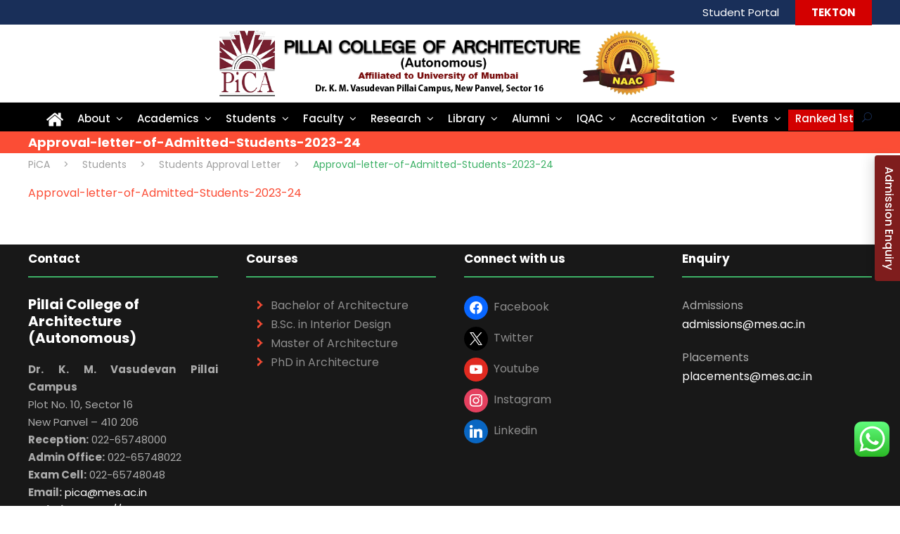

--- FILE ---
content_type: text/html; charset=UTF-8
request_url: https://pica.ac.in/students/approval-letter-of-admitted-students-for-a-y-2023-24/approval-letter-of-admitted-students-2023-24/
body_size: 28436
content:
<!DOCTYPE html>
<html dir="ltr" lang="en-US" prefix="og: https://ogp.me/ns#" class="no-js">
<head>
	<meta charset="UTF-8">
	<meta name="viewport" content="width=device-width, initial-scale=1">
	<link rel="profile" href="https://gmpg.org/xfn/11">
	<link rel="pingback" href="">
	<link rel="stylesheet" href="https://enquiry.pillai.edu.in/css/enquiry-widget.css" />
	 
	<title>Approval-letter-of-Admitted-Students-2023-24 | PiCA</title>

		<!-- All in One SEO Pro 4.7.0 - aioseo.com -->
		<meta name="robots" content="max-image-preview:large" />
		<link rel="canonical" href="https://pica.ac.in/students/approval-letter-of-admitted-students-for-a-y-2023-24/approval-letter-of-admitted-students-2023-24/" />
		<meta name="generator" content="All in One SEO Pro (AIOSEO) 4.7.0" />
		<meta property="og:locale" content="en_US" />
		<meta property="og:site_name" content="PiCA | Pillai College of Architecture" />
		<meta property="og:type" content="article" />
		<meta property="og:title" content="Approval-letter-of-Admitted-Students-2023-24 | PiCA" />
		<meta property="og:url" content="https://pica.ac.in/students/approval-letter-of-admitted-students-for-a-y-2023-24/approval-letter-of-admitted-students-2023-24/" />
		<meta property="article:published_time" content="2024-07-26T04:50:59+00:00" />
		<meta property="article:modified_time" content="2024-07-26T04:50:59+00:00" />
		<script type="application/ld+json" class="aioseo-schema">
			{"@context":"https:\/\/schema.org","@graph":[{"@type":"BreadcrumbList","@id":"https:\/\/pica.ac.in\/students\/approval-letter-of-admitted-students-for-a-y-2023-24\/approval-letter-of-admitted-students-2023-24\/#breadcrumblist","itemListElement":[{"@type":"ListItem","@id":"https:\/\/pica.ac.in\/#listItem","position":1,"name":"Home","item":"https:\/\/pica.ac.in\/","nextItem":"https:\/\/pica.ac.in\/students\/approval-letter-of-admitted-students-for-a-y-2023-24\/approval-letter-of-admitted-students-2023-24\/#listItem"},{"@type":"ListItem","@id":"https:\/\/pica.ac.in\/students\/approval-letter-of-admitted-students-for-a-y-2023-24\/approval-letter-of-admitted-students-2023-24\/#listItem","position":2,"name":"Approval-letter-of-Admitted-Students-2023-24","previousItem":"https:\/\/pica.ac.in\/#listItem"}]},{"@type":"ItemPage","@id":"https:\/\/pica.ac.in\/students\/approval-letter-of-admitted-students-for-a-y-2023-24\/approval-letter-of-admitted-students-2023-24\/#itempage","url":"https:\/\/pica.ac.in\/students\/approval-letter-of-admitted-students-for-a-y-2023-24\/approval-letter-of-admitted-students-2023-24\/","name":"Approval-letter-of-Admitted-Students-2023-24 | PiCA","inLanguage":"en-US","isPartOf":{"@id":"https:\/\/pica.ac.in\/#website"},"breadcrumb":{"@id":"https:\/\/pica.ac.in\/students\/approval-letter-of-admitted-students-for-a-y-2023-24\/approval-letter-of-admitted-students-2023-24\/#breadcrumblist"},"author":{"@id":"https:\/\/pica.ac.in\/author\/aicpssem\/#author"},"creator":{"@id":"https:\/\/pica.ac.in\/author\/aicpssem\/#author"},"datePublished":"2024-07-26T10:20:59+05:30","dateModified":"2024-07-26T10:20:59+05:30"},{"@type":"Organization","@id":"https:\/\/pica.ac.in\/#organization","name":"PiCA","url":"https:\/\/pica.ac.in\/"},{"@type":"Person","@id":"https:\/\/pica.ac.in\/author\/aicpssem\/#author","url":"https:\/\/pica.ac.in\/author\/aicpssem\/","name":"aicpsSem","image":{"@type":"ImageObject","@id":"https:\/\/pica.ac.in\/students\/approval-letter-of-admitted-students-for-a-y-2023-24\/approval-letter-of-admitted-students-2023-24\/#authorImage","url":"https:\/\/secure.gravatar.com\/avatar\/f2bfd8a79d2451cb7a82d5460329405996933b1eacf6044c736dfbda4b9e8ccc?s=96&d=mm&r=g","width":96,"height":96,"caption":"aicpsSem"}},{"@type":"WebPage","@id":"https:\/\/pica.ac.in\/students\/approval-letter-of-admitted-students-for-a-y-2023-24\/approval-letter-of-admitted-students-2023-24\/#webpage","url":"https:\/\/pica.ac.in\/students\/approval-letter-of-admitted-students-for-a-y-2023-24\/approval-letter-of-admitted-students-2023-24\/","name":"Approval-letter-of-Admitted-Students-2023-24 | PiCA","inLanguage":"en-US","isPartOf":{"@id":"https:\/\/pica.ac.in\/#website"},"breadcrumb":{"@id":"https:\/\/pica.ac.in\/students\/approval-letter-of-admitted-students-for-a-y-2023-24\/approval-letter-of-admitted-students-2023-24\/#breadcrumblist"},"author":{"@id":"https:\/\/pica.ac.in\/author\/aicpssem\/#author"},"creator":{"@id":"https:\/\/pica.ac.in\/author\/aicpssem\/#author"},"datePublished":"2024-07-26T10:20:59+05:30","dateModified":"2024-07-26T10:20:59+05:30"},{"@type":"WebSite","@id":"https:\/\/pica.ac.in\/#website","url":"https:\/\/pica.ac.in\/","name":"PiCA","description":"Pillai College of Architecture","inLanguage":"en-US","publisher":{"@id":"https:\/\/pica.ac.in\/#organization"}}]}
		</script>
		<!-- All in One SEO Pro -->

<link rel='dns-prefetch' href='//fonts.googleapis.com' />
<link rel="alternate" type="application/rss+xml" title="PiCA &raquo; Feed" href="https://pica.ac.in/feed/" />
<link rel="alternate" title="oEmbed (JSON)" type="application/json+oembed" href="https://pica.ac.in/wp-json/oembed/1.0/embed?url=https%3A%2F%2Fpica.ac.in%2Fstudents%2Fapproval-letter-of-admitted-students-for-a-y-2023-24%2Fapproval-letter-of-admitted-students-2023-24%2F" />
<link rel="alternate" title="oEmbed (XML)" type="text/xml+oembed" href="https://pica.ac.in/wp-json/oembed/1.0/embed?url=https%3A%2F%2Fpica.ac.in%2Fstudents%2Fapproval-letter-of-admitted-students-for-a-y-2023-24%2Fapproval-letter-of-admitted-students-2023-24%2F&#038;format=xml" />
<style id='wp-img-auto-sizes-contain-inline-css' type='text/css'>
img:is([sizes=auto i],[sizes^="auto," i]){contain-intrinsic-size:3000px 1500px}
/*# sourceURL=wp-img-auto-sizes-contain-inline-css */
</style>
<link rel='stylesheet' id='pt-cv-public-style-css' href='https://pica.ac.in/wp-content/plugins/content-views-query-and-display-post-page/public/assets/css/cv.css?ver=4.2.1' type='text/css' media='all' />
<link rel='stylesheet' id='ht_ctc_main_css-css' href='https://pica.ac.in/wp-content/plugins/click-to-chat-for-whatsapp/new/inc/assets/css/main.css?ver=4.33' type='text/css' media='all' />
<link rel='stylesheet' id='layerslider-css' href='https://pica.ac.in/wp-content/plugins/LayerSlider/assets/static/layerslider/css/layerslider.css?ver=7.9.10' type='text/css' media='all' />
<style id='wp-emoji-styles-inline-css' type='text/css'>

	img.wp-smiley, img.emoji {
		display: inline !important;
		border: none !important;
		box-shadow: none !important;
		height: 1em !important;
		width: 1em !important;
		margin: 0 0.07em !important;
		vertical-align: -0.1em !important;
		background: none !important;
		padding: 0 !important;
	}
/*# sourceURL=wp-emoji-styles-inline-css */
</style>
<style id='wp-block-library-inline-css' type='text/css'>
:root{--wp-block-synced-color:#7a00df;--wp-block-synced-color--rgb:122,0,223;--wp-bound-block-color:var(--wp-block-synced-color);--wp-editor-canvas-background:#ddd;--wp-admin-theme-color:#007cba;--wp-admin-theme-color--rgb:0,124,186;--wp-admin-theme-color-darker-10:#006ba1;--wp-admin-theme-color-darker-10--rgb:0,107,160.5;--wp-admin-theme-color-darker-20:#005a87;--wp-admin-theme-color-darker-20--rgb:0,90,135;--wp-admin-border-width-focus:2px}@media (min-resolution:192dpi){:root{--wp-admin-border-width-focus:1.5px}}.wp-element-button{cursor:pointer}:root .has-very-light-gray-background-color{background-color:#eee}:root .has-very-dark-gray-background-color{background-color:#313131}:root .has-very-light-gray-color{color:#eee}:root .has-very-dark-gray-color{color:#313131}:root .has-vivid-green-cyan-to-vivid-cyan-blue-gradient-background{background:linear-gradient(135deg,#00d084,#0693e3)}:root .has-purple-crush-gradient-background{background:linear-gradient(135deg,#34e2e4,#4721fb 50%,#ab1dfe)}:root .has-hazy-dawn-gradient-background{background:linear-gradient(135deg,#faaca8,#dad0ec)}:root .has-subdued-olive-gradient-background{background:linear-gradient(135deg,#fafae1,#67a671)}:root .has-atomic-cream-gradient-background{background:linear-gradient(135deg,#fdd79a,#004a59)}:root .has-nightshade-gradient-background{background:linear-gradient(135deg,#330968,#31cdcf)}:root .has-midnight-gradient-background{background:linear-gradient(135deg,#020381,#2874fc)}:root{--wp--preset--font-size--normal:16px;--wp--preset--font-size--huge:42px}.has-regular-font-size{font-size:1em}.has-larger-font-size{font-size:2.625em}.has-normal-font-size{font-size:var(--wp--preset--font-size--normal)}.has-huge-font-size{font-size:var(--wp--preset--font-size--huge)}.has-text-align-center{text-align:center}.has-text-align-left{text-align:left}.has-text-align-right{text-align:right}.has-fit-text{white-space:nowrap!important}#end-resizable-editor-section{display:none}.aligncenter{clear:both}.items-justified-left{justify-content:flex-start}.items-justified-center{justify-content:center}.items-justified-right{justify-content:flex-end}.items-justified-space-between{justify-content:space-between}.screen-reader-text{border:0;clip-path:inset(50%);height:1px;margin:-1px;overflow:hidden;padding:0;position:absolute;width:1px;word-wrap:normal!important}.screen-reader-text:focus{background-color:#ddd;clip-path:none;color:#444;display:block;font-size:1em;height:auto;left:5px;line-height:normal;padding:15px 23px 14px;text-decoration:none;top:5px;width:auto;z-index:100000}html :where(.has-border-color){border-style:solid}html :where([style*=border-top-color]){border-top-style:solid}html :where([style*=border-right-color]){border-right-style:solid}html :where([style*=border-bottom-color]){border-bottom-style:solid}html :where([style*=border-left-color]){border-left-style:solid}html :where([style*=border-width]){border-style:solid}html :where([style*=border-top-width]){border-top-style:solid}html :where([style*=border-right-width]){border-right-style:solid}html :where([style*=border-bottom-width]){border-bottom-style:solid}html :where([style*=border-left-width]){border-left-style:solid}html :where(img[class*=wp-image-]){height:auto;max-width:100%}:where(figure){margin:0 0 1em}html :where(.is-position-sticky){--wp-admin--admin-bar--position-offset:var(--wp-admin--admin-bar--height,0px)}@media screen and (max-width:600px){html :where(.is-position-sticky){--wp-admin--admin-bar--position-offset:0px}}

/*# sourceURL=wp-block-library-inline-css */
</style><style id='global-styles-inline-css' type='text/css'>
:root{--wp--preset--aspect-ratio--square: 1;--wp--preset--aspect-ratio--4-3: 4/3;--wp--preset--aspect-ratio--3-4: 3/4;--wp--preset--aspect-ratio--3-2: 3/2;--wp--preset--aspect-ratio--2-3: 2/3;--wp--preset--aspect-ratio--16-9: 16/9;--wp--preset--aspect-ratio--9-16: 9/16;--wp--preset--color--black: #000000;--wp--preset--color--cyan-bluish-gray: #abb8c3;--wp--preset--color--white: #ffffff;--wp--preset--color--pale-pink: #f78da7;--wp--preset--color--vivid-red: #cf2e2e;--wp--preset--color--luminous-vivid-orange: #ff6900;--wp--preset--color--luminous-vivid-amber: #fcb900;--wp--preset--color--light-green-cyan: #7bdcb5;--wp--preset--color--vivid-green-cyan: #00d084;--wp--preset--color--pale-cyan-blue: #8ed1fc;--wp--preset--color--vivid-cyan-blue: #0693e3;--wp--preset--color--vivid-purple: #9b51e0;--wp--preset--gradient--vivid-cyan-blue-to-vivid-purple: linear-gradient(135deg,rgb(6,147,227) 0%,rgb(155,81,224) 100%);--wp--preset--gradient--light-green-cyan-to-vivid-green-cyan: linear-gradient(135deg,rgb(122,220,180) 0%,rgb(0,208,130) 100%);--wp--preset--gradient--luminous-vivid-amber-to-luminous-vivid-orange: linear-gradient(135deg,rgb(252,185,0) 0%,rgb(255,105,0) 100%);--wp--preset--gradient--luminous-vivid-orange-to-vivid-red: linear-gradient(135deg,rgb(255,105,0) 0%,rgb(207,46,46) 100%);--wp--preset--gradient--very-light-gray-to-cyan-bluish-gray: linear-gradient(135deg,rgb(238,238,238) 0%,rgb(169,184,195) 100%);--wp--preset--gradient--cool-to-warm-spectrum: linear-gradient(135deg,rgb(74,234,220) 0%,rgb(151,120,209) 20%,rgb(207,42,186) 40%,rgb(238,44,130) 60%,rgb(251,105,98) 80%,rgb(254,248,76) 100%);--wp--preset--gradient--blush-light-purple: linear-gradient(135deg,rgb(255,206,236) 0%,rgb(152,150,240) 100%);--wp--preset--gradient--blush-bordeaux: linear-gradient(135deg,rgb(254,205,165) 0%,rgb(254,45,45) 50%,rgb(107,0,62) 100%);--wp--preset--gradient--luminous-dusk: linear-gradient(135deg,rgb(255,203,112) 0%,rgb(199,81,192) 50%,rgb(65,88,208) 100%);--wp--preset--gradient--pale-ocean: linear-gradient(135deg,rgb(255,245,203) 0%,rgb(182,227,212) 50%,rgb(51,167,181) 100%);--wp--preset--gradient--electric-grass: linear-gradient(135deg,rgb(202,248,128) 0%,rgb(113,206,126) 100%);--wp--preset--gradient--midnight: linear-gradient(135deg,rgb(2,3,129) 0%,rgb(40,116,252) 100%);--wp--preset--font-size--small: 13px;--wp--preset--font-size--medium: 20px;--wp--preset--font-size--large: 36px;--wp--preset--font-size--x-large: 42px;--wp--preset--spacing--20: 0.44rem;--wp--preset--spacing--30: 0.67rem;--wp--preset--spacing--40: 1rem;--wp--preset--spacing--50: 1.5rem;--wp--preset--spacing--60: 2.25rem;--wp--preset--spacing--70: 3.38rem;--wp--preset--spacing--80: 5.06rem;--wp--preset--shadow--natural: 6px 6px 9px rgba(0, 0, 0, 0.2);--wp--preset--shadow--deep: 12px 12px 50px rgba(0, 0, 0, 0.4);--wp--preset--shadow--sharp: 6px 6px 0px rgba(0, 0, 0, 0.2);--wp--preset--shadow--outlined: 6px 6px 0px -3px rgb(255, 255, 255), 6px 6px rgb(0, 0, 0);--wp--preset--shadow--crisp: 6px 6px 0px rgb(0, 0, 0);}:where(.is-layout-flex){gap: 0.5em;}:where(.is-layout-grid){gap: 0.5em;}body .is-layout-flex{display: flex;}.is-layout-flex{flex-wrap: wrap;align-items: center;}.is-layout-flex > :is(*, div){margin: 0;}body .is-layout-grid{display: grid;}.is-layout-grid > :is(*, div){margin: 0;}:where(.wp-block-columns.is-layout-flex){gap: 2em;}:where(.wp-block-columns.is-layout-grid){gap: 2em;}:where(.wp-block-post-template.is-layout-flex){gap: 1.25em;}:where(.wp-block-post-template.is-layout-grid){gap: 1.25em;}.has-black-color{color: var(--wp--preset--color--black) !important;}.has-cyan-bluish-gray-color{color: var(--wp--preset--color--cyan-bluish-gray) !important;}.has-white-color{color: var(--wp--preset--color--white) !important;}.has-pale-pink-color{color: var(--wp--preset--color--pale-pink) !important;}.has-vivid-red-color{color: var(--wp--preset--color--vivid-red) !important;}.has-luminous-vivid-orange-color{color: var(--wp--preset--color--luminous-vivid-orange) !important;}.has-luminous-vivid-amber-color{color: var(--wp--preset--color--luminous-vivid-amber) !important;}.has-light-green-cyan-color{color: var(--wp--preset--color--light-green-cyan) !important;}.has-vivid-green-cyan-color{color: var(--wp--preset--color--vivid-green-cyan) !important;}.has-pale-cyan-blue-color{color: var(--wp--preset--color--pale-cyan-blue) !important;}.has-vivid-cyan-blue-color{color: var(--wp--preset--color--vivid-cyan-blue) !important;}.has-vivid-purple-color{color: var(--wp--preset--color--vivid-purple) !important;}.has-black-background-color{background-color: var(--wp--preset--color--black) !important;}.has-cyan-bluish-gray-background-color{background-color: var(--wp--preset--color--cyan-bluish-gray) !important;}.has-white-background-color{background-color: var(--wp--preset--color--white) !important;}.has-pale-pink-background-color{background-color: var(--wp--preset--color--pale-pink) !important;}.has-vivid-red-background-color{background-color: var(--wp--preset--color--vivid-red) !important;}.has-luminous-vivid-orange-background-color{background-color: var(--wp--preset--color--luminous-vivid-orange) !important;}.has-luminous-vivid-amber-background-color{background-color: var(--wp--preset--color--luminous-vivid-amber) !important;}.has-light-green-cyan-background-color{background-color: var(--wp--preset--color--light-green-cyan) !important;}.has-vivid-green-cyan-background-color{background-color: var(--wp--preset--color--vivid-green-cyan) !important;}.has-pale-cyan-blue-background-color{background-color: var(--wp--preset--color--pale-cyan-blue) !important;}.has-vivid-cyan-blue-background-color{background-color: var(--wp--preset--color--vivid-cyan-blue) !important;}.has-vivid-purple-background-color{background-color: var(--wp--preset--color--vivid-purple) !important;}.has-black-border-color{border-color: var(--wp--preset--color--black) !important;}.has-cyan-bluish-gray-border-color{border-color: var(--wp--preset--color--cyan-bluish-gray) !important;}.has-white-border-color{border-color: var(--wp--preset--color--white) !important;}.has-pale-pink-border-color{border-color: var(--wp--preset--color--pale-pink) !important;}.has-vivid-red-border-color{border-color: var(--wp--preset--color--vivid-red) !important;}.has-luminous-vivid-orange-border-color{border-color: var(--wp--preset--color--luminous-vivid-orange) !important;}.has-luminous-vivid-amber-border-color{border-color: var(--wp--preset--color--luminous-vivid-amber) !important;}.has-light-green-cyan-border-color{border-color: var(--wp--preset--color--light-green-cyan) !important;}.has-vivid-green-cyan-border-color{border-color: var(--wp--preset--color--vivid-green-cyan) !important;}.has-pale-cyan-blue-border-color{border-color: var(--wp--preset--color--pale-cyan-blue) !important;}.has-vivid-cyan-blue-border-color{border-color: var(--wp--preset--color--vivid-cyan-blue) !important;}.has-vivid-purple-border-color{border-color: var(--wp--preset--color--vivid-purple) !important;}.has-vivid-cyan-blue-to-vivid-purple-gradient-background{background: var(--wp--preset--gradient--vivid-cyan-blue-to-vivid-purple) !important;}.has-light-green-cyan-to-vivid-green-cyan-gradient-background{background: var(--wp--preset--gradient--light-green-cyan-to-vivid-green-cyan) !important;}.has-luminous-vivid-amber-to-luminous-vivid-orange-gradient-background{background: var(--wp--preset--gradient--luminous-vivid-amber-to-luminous-vivid-orange) !important;}.has-luminous-vivid-orange-to-vivid-red-gradient-background{background: var(--wp--preset--gradient--luminous-vivid-orange-to-vivid-red) !important;}.has-very-light-gray-to-cyan-bluish-gray-gradient-background{background: var(--wp--preset--gradient--very-light-gray-to-cyan-bluish-gray) !important;}.has-cool-to-warm-spectrum-gradient-background{background: var(--wp--preset--gradient--cool-to-warm-spectrum) !important;}.has-blush-light-purple-gradient-background{background: var(--wp--preset--gradient--blush-light-purple) !important;}.has-blush-bordeaux-gradient-background{background: var(--wp--preset--gradient--blush-bordeaux) !important;}.has-luminous-dusk-gradient-background{background: var(--wp--preset--gradient--luminous-dusk) !important;}.has-pale-ocean-gradient-background{background: var(--wp--preset--gradient--pale-ocean) !important;}.has-electric-grass-gradient-background{background: var(--wp--preset--gradient--electric-grass) !important;}.has-midnight-gradient-background{background: var(--wp--preset--gradient--midnight) !important;}.has-small-font-size{font-size: var(--wp--preset--font-size--small) !important;}.has-medium-font-size{font-size: var(--wp--preset--font-size--medium) !important;}.has-large-font-size{font-size: var(--wp--preset--font-size--large) !important;}.has-x-large-font-size{font-size: var(--wp--preset--font-size--x-large) !important;}
/*# sourceURL=global-styles-inline-css */
</style>

<style id='classic-theme-styles-inline-css' type='text/css'>
/*! This file is auto-generated */
.wp-block-button__link{color:#fff;background-color:#32373c;border-radius:9999px;box-shadow:none;text-decoration:none;padding:calc(.667em + 2px) calc(1.333em + 2px);font-size:1.125em}.wp-block-file__button{background:#32373c;color:#fff;text-decoration:none}
/*# sourceURL=/wp-includes/css/classic-themes.min.css */
</style>
<link rel='stylesheet' id='awsm-team-css-css' href='https://pica.ac.in/wp-content/plugins/awsm-team-pro/css/team.min.css?ver=1.11.2' type='text/css' media='all' />
<link rel='stylesheet' id='gdlr-core-google-font-css' href='https://fonts.googleapis.com/css?family=Poppins%3A100%2C100italic%2C200%2C200italic%2C300%2C300italic%2Cregular%2Citalic%2C500%2C500italic%2C600%2C600italic%2C700%2C700italic%2C800%2C800italic%2C900%2C900italic%7CABeeZee%3Aregular%2Citalic&#038;subset=devanagari%2Clatin%2Clatin-ext&#038;ver=06f6b2' type='text/css' media='all' />
<link rel='stylesheet' id='font-awesome-css' href='https://pica.ac.in/wp-content/plugins/goodlayers-core/plugins/fontawesome/font-awesome.css?ver=06f6b2' type='text/css' media='all' />
<link rel='stylesheet' id='elegant-font-css' href='https://pica.ac.in/wp-content/plugins/goodlayers-core/plugins/elegant/elegant-font.css?ver=06f6b2' type='text/css' media='all' />
<link rel='stylesheet' id='gdlr-core-plugin-css' href='https://pica.ac.in/wp-content/plugins/goodlayers-core/plugins/style.css?ver=1766401826' type='text/css' media='all' />
<link rel='stylesheet' id='gdlr-core-page-builder-css' href='https://pica.ac.in/wp-content/plugins/goodlayers-core/include/css/page-builder.css?ver=06f6b2' type='text/css' media='all' />
<link rel='stylesheet' id='menu-image-css' href='https://pica.ac.in/wp-content/plugins/menu-image/includes/css/menu-image.css?ver=3.13' type='text/css' media='all' />
<link rel='stylesheet' id='dashicons-css' href='https://pica.ac.in/wp-includes/css/dashicons.min.css?ver=06f6b2' type='text/css' media='all' />
<link rel='stylesheet' id='wpzoom-social-icons-socicon-css' href='https://pica.ac.in/wp-content/plugins/social-icons-widget-by-wpzoom/assets/css/wpzoom-socicon.css?ver=1765537480' type='text/css' media='all' />
<link rel='stylesheet' id='wpzoom-social-icons-genericons-css' href='https://pica.ac.in/wp-content/plugins/social-icons-widget-by-wpzoom/assets/css/genericons.css?ver=1765537480' type='text/css' media='all' />
<link rel='stylesheet' id='wpzoom-social-icons-academicons-css' href='https://pica.ac.in/wp-content/plugins/social-icons-widget-by-wpzoom/assets/css/academicons.min.css?ver=1765537480' type='text/css' media='all' />
<link rel='stylesheet' id='wpzoom-social-icons-font-awesome-3-css' href='https://pica.ac.in/wp-content/plugins/social-icons-widget-by-wpzoom/assets/css/font-awesome-3.min.css?ver=1765537480' type='text/css' media='all' />
<link rel='stylesheet' id='wpzoom-social-icons-styles-css' href='https://pica.ac.in/wp-content/plugins/social-icons-widget-by-wpzoom/assets/css/wpzoom-social-icons-styles.css?ver=1765537480' type='text/css' media='all' />
<link rel='stylesheet' id='tablepress-default-css' href='https://pica.ac.in/wp-content/tablepress-combined.min.css?ver=359' type='text/css' media='all' />
<link rel='stylesheet' id='kingster-style-core-css' href='https://pica.ac.in/wp-content/themes/kingster/css/style-core.css?ver=06f6b2' type='text/css' media='all' />
<link rel='stylesheet' id='kingster-custom-style-css' href='https://pica.ac.in/wp-content/uploads/kingster-style-custom.css?1766401826&#038;ver=06f6b2' type='text/css' media='all' />
<link rel='preload' as='font'  id='wpzoom-social-icons-font-academicons-woff2-css' href='https://pica.ac.in/wp-content/plugins/social-icons-widget-by-wpzoom/assets/font/academicons.woff2?v=1.9.2'  type='font/woff2' crossorigin />
<link rel='preload' as='font'  id='wpzoom-social-icons-font-fontawesome-3-woff2-css' href='https://pica.ac.in/wp-content/plugins/social-icons-widget-by-wpzoom/assets/font/fontawesome-webfont.woff2?v=4.7.0'  type='font/woff2' crossorigin />
<link rel='preload' as='font'  id='wpzoom-social-icons-font-genericons-woff-css' href='https://pica.ac.in/wp-content/plugins/social-icons-widget-by-wpzoom/assets/font/Genericons.woff'  type='font/woff' crossorigin />
<link rel='preload' as='font'  id='wpzoom-social-icons-font-socicon-woff2-css' href='https://pica.ac.in/wp-content/plugins/social-icons-widget-by-wpzoom/assets/font/socicon.woff2?v=4.5.3'  type='font/woff2' crossorigin />
<link rel='stylesheet' id='kingster-learnpress-css' href='https://pica.ac.in/wp-content/themes/kingster/learnpress/kingster-learnpress.css?ver=06f6b2' type='text/css' media='all' />
<link rel='stylesheet' id='kingster-learnpress-pb-css' href='https://pica.ac.in/wp-content/themes/kingster/learnpress/kingster-learnpress-pb.css?ver=06f6b2' type='text/css' media='all' />
<script type="text/javascript" src="https://pica.ac.in/wp-includes/js/jquery/jquery.min.js?ver=3.7.1" id="jquery-core-js"></script>
<script type="text/javascript" src="https://pica.ac.in/wp-includes/js/jquery/jquery-migrate.min.js?ver=3.4.1" id="jquery-migrate-js"></script>
<script type="text/javascript" id="layerslider-utils-js-extra">
/* <![CDATA[ */
var LS_Meta = {"fixGSAP":"1"};
//# sourceURL=layerslider-utils-js-extra
/* ]]> */
</script>
<script type="text/javascript" src="https://pica.ac.in/wp-content/plugins/LayerSlider/assets/static/layerslider/js/layerslider.utils.js?ver=7.9.10" id="layerslider-utils-js"></script>
<script type="text/javascript" src="https://pica.ac.in/wp-content/plugins/LayerSlider/assets/static/layerslider/js/layerslider.kreaturamedia.jquery.js?ver=7.9.10" id="layerslider-js"></script>
<script type="text/javascript" src="https://pica.ac.in/wp-content/plugins/LayerSlider/assets/static/layerslider/js/layerslider.transitions.js?ver=7.9.10" id="layerslider-transitions-js"></script>
<script type="text/javascript" src="https://pica.ac.in/wp-content/plugins/sticky-menu-or-anything-on-scroll/assets/js/jq-sticky-anything.min.js?ver=2.1.1" id="stickyAnythingLib-js"></script>
<script type="text/javascript" src="https://pica.ac.in/wp-content/themes/kingster/learnpress/kingster-learnpress.js?ver=06f6b2" id="kingster-learnpress-js"></script>
<script></script><link rel="https://api.w.org/" href="https://pica.ac.in/wp-json/" /><link rel="alternate" title="JSON" type="application/json" href="https://pica.ac.in/wp-json/wp/v2/media/18515" /><link rel='shortlink' href='https://pica.ac.in/?p=18515' />
			<style type="text/css">
				.gllr_image_row {
					clear: both;
				}
			</style>
			<meta name="generator" content="Powered by WPBakery Page Builder - drag and drop page builder for WordPress."/>
<link rel="icon" href="https://pica.ac.in/wp-content/uploads/2022/01/pica-favicon-36x36.png" sizes="32x32" />
<link rel="icon" href="https://pica.ac.in/wp-content/uploads/2022/01/pica-favicon.png" sizes="192x192" />
<link rel="apple-touch-icon" href="https://pica.ac.in/wp-content/uploads/2022/01/pica-favicon.png" />
<meta name="msapplication-TileImage" content="https://pica.ac.in/wp-content/uploads/2022/01/pica-favicon.png" />
		<style type="text/css" id="wp-custom-css">
			
.head {
   position: relative;
    display: inline-block;
    vertical-align: top;
    height: 100%;
    line-height: inherit !important;
    color: #fff !important;
    background-color: #000;
    padding: 0 20px;
	font-size: 15px !important;
	margin: 0;
}
.head1{
    position: relative;
    display: inline-block;
    width: 100%;
    vertical-align: middle;
    margin: 0px 0 19px;
    clear: both;
    height: 34px;
    line-height: 34px;
    background-image: url(https://pica.ac.in/wp-content/uploads/2025/10/title_pattern.png)!important;
    background-repeat: repeat;
  
}

.bullet {
    list-style-image: url(https://pica.ac.in/wp-content/uploads/2025/10/new-bullet.png);
    list-style-position: outside;
}


.button {
  padding: 1.3em 3em;
  font-size: 12px;
  text-transform: uppercase;
  letter-spacing: 2.5px;
  font-weight: 500;
  color: #000;
  background-color: #EDEDED;
  border: none;
  border-radius: 10px;
  box-shadow: 0px 8px 15px rgba(0, 0, 0, 0.1);
  transition: all 0.3s ease;
  cursor: pointer;
  outline: none;
	border: 1px solid #D3D3D3;
}

.button:hover {
  background-color: #fb4c35;
  box-shadow: 0px 15px 20px rgba(251, 76, 53, 0.4);
  color: #fff !important;;
  transform: translateY(-7px);
  border: 1px solid #762030;
}

.button:active {
   transform: translateY(-3px);
  color: #fff ; 
  background-color: #e04430;
}
 @media only screen and (max-width: 767px) {
  /* CSS rules within this block will only apply to screens with a maximum width of 767 pixels or less. */
  /* This typically covers most mobile devices in portrait orientation. */
   .kingster-mobile-header-wrap {
        display: block;
        position: sticky;
      }
}		</style>
		<style id="sccss">/* Enter Your Custom CSS Here */
.wpb_widgetised_column .widget.widget_search form {
    border: 1px solid #FB4C35;
}
.rhlight {
            background-color: #D30000; /* Light gray background */
            font-weight: bold; /* Make the text bold */
            color: #FF0000; /* Dark text color */
        }

.rhlight a {
            color: #FF0000; /* Dark text color */
        }

.vsrp_div a {
	color: #FB4C35;
}

.vsrp_div a:hover {
	color: #000;
}

body {
    color: #000;
}

.frame-area {
  display: block;
  width: 100%;  /* RESPONSIVE WIDTH */
  max-width: 400px;
  height: 220px;
  overflow: hidden;  /* EDIT TO hidden FOR NO SCROLLBAR */
  margin: 0px;
  padding: 0px;
  }


/*Homepage Customization*/

.column-widgets {
    font-size: 0;
    margin: 0 0 25px;
}

section {
    display: block;
}

h1 {
	font-size: 14px;
	
}
.column-widgets .widget-column {
    display: inline-block;
    vertical-align: top;
    width: 100%;
    margin: 0 3.5% 0 0;
    font-size: 16px;
}

.wpzoom-media-widget.widget {
    padding: 0;
    background: none;
    box-shadow: none;
}

.post_thumb_withbg {
    height: 190px;
    width: 257px;
    color: #fff;
    text-align: center;
    background-color: #eee;
    background-repeat: no-repeat;
    background-position: center center;
    background-size: cover;
    position: relative;
    transition: all 0.2s ease;
    display: table;
    box-sizing: border-box;
    padding: 7px;
}

.post_thumb_withbg a {
    color: #fff;
    display: table;
    width: 100%;
    height: 100%;
}

a:-webkit-any-link {
    cursor: pointer;
}

.post_thumb_withbg .featured_page_content {
    color: #fff;
    position: relative;
    z-index: 10;
    height: 100%;
    display: table-cell;
    vertical-align: middle;
    text-align: center;
    transition: all 0.2s ease;
	}

.post_thumb_withbg h3.title {
    color: #fff;
    line-height: 1.5em;
    padding: 0 0 5px;
    font-weight: normal;
    font-size: 22px;
    display: inline-block;
    margin: 0;
    text-shadow: 0 0 9px rgba(0, 0, 0, 0.2);
    font-family: "Libre Baskerville", serif;
    position: relative;
    border: none;
}

.post_thumb_withbg h3.title:after {
    position: absolute;
    bottom: -15px;
    left: 50%;
    width: 100px;
    height: 1px;
    background: #FFB400;
    opacity: 0.9;
    content: '';
    transition: all 0.3s ease;
    transform: translate3d(-50%,0,0);
}

*:before, *:after {
    -webkit-box-sizing: border-box;
    -moz-box-sizing: border-box;
    box-sizing: border-box;
}

.wpb_text_column ol li, .wpb_text_column ul li {
    font-size: 17px;
   line-height: 27px;
}

ol li {
  list-style-position: outside;
	margin-left: 20px;
	text-align:justify;
	font-family: Verdana;
/*font-family: Lato,sans-serif;*/
}

@media screen and (max-width : 1204px)
{
 .mkd-main-menu>ul>li>a
  {
 /*   font-size:14px;*/
  }
}

.cmw-current-item a {
    background-color: #F8B801 !important;
    color: #730609;
   /* padding: 5px 5px 5px 5px;*/
}


.mkd-blog-holder.mkd-blog-single article .mkd-post-text p {
    font-size: 17px;
	line-height: 27px;
}

.wpb_widgetised_column .widget ul li, aside.mkd-sidebar .widget ul li {
    font-size: 17px;
}

.homecolumn {
	text-align:center;	
}

.mkd-pt-two-title {
	font-size:16px;
	
}

.mkd-main-menu > ul > li > a span.item_inner {
    padding: 0 8px;
}

h1 {
    font-size: 26px;
}

h1, h4 {
	text-transform: none;
}

.mkd-title .mkd-title-holder .mkd-breadcrumbs a, .mkd-title .mkd-title-holder .mkd-breadcrumbs span {
    text-transform: none;
}

.title1 {
color:#FB4C35;
}

aside.mkd-sidebar .widget ul li {
    line-height: 23px;
}

.mkd-main-menu>ul>li>a {
    font-size: 14px;
}

.subhead {
	color:#fb4c35;
	font-weight:bold;
}

.blink {
  animation: blinker 1s step-start infinite;
		color:#FB4C35;
		font-size:15px;
}

@keyframes blinker {
  50% {
    opacity: 0;
  }
}

 .header-wrapper {
      display: flex;
      align-items: center;
      margin: 20px 0;
    }

    .section-header {
      background-color: #000; /* Black background */
      color: #fff;            /* White text */
      font-size: 18px;
      font-weight: bold;
      padding: 8px 16px;
      font-family: Arial, sans-serif;
    }

    .striped-bg {
      flex: 1; /* Take remaining space */
      height: 38px; /* Match header height */
      background: repeating-linear-gradient(
        -45deg,
        #c0c0c0,     /* Stripe color */
        #c0c0c0 3px, /* Stripe thickness */
        transparent 3px,
        transparent 6px /* Gap thickness (same as stripe) */
      );
    }

.box {
	margin: 0 auto;
	background: #FFF;
}

.ribbon {
	background: #762030;
	color: #FFF;
	padding: 18px;
	/*border-radius: 3px 3px 0 0;*/	
}
.ribbon:before, .ribbon:after {
	width: 0;
	height: 0;
	position: absolute;
	left: 0;
	right: 0;
	top: 0;
	bottom: 0;
	content: "";
	top: 100%;
}

.ribbon.expand {
	position: relative;
	padding: 0;
	background: #762030;
	font-size:18px;
		color:#fff;
}
.ribbon.expand:after {
	border-top: 20px solid #40010c;
	border-right: 20px solid transparent;
	left: calc(100% - 20px);
}
.ribbon.expand:before{
	border-top: 20px solid #40010c;
	border-left: 20px solid transparent;
	left: 0;
}
.ribbon.expand span {
	position: relative;
	padding: 18px 0;
	display: inline-block;
	top: 0;
	left: 0;
	height: 100%;
	width: 100%;
}
.ribbon.expand span:before, .ribbon.expand span:after {
	width: 0;
	height: 0;
	position: absolute;
	left: 0;
	right: 0;
	top: 0;
	bottom: 0;
	content: "";
	top: 100%;
}
.ribbon.expand span:after {
	top: -20px;
	left: calc(100% - 20px);
	border-bottom: 20px solid #2D5699;
	border-right: 20px solid transparent;
}
.ribbon.expand span:before{
	border-bottom: 20px solid #2D5699;
	border-left: 20px solid transparent;
	left: 0;
	top: -20px;
}</style><noscript><style> .wpb_animate_when_almost_visible { opacity: 1; }</style></noscript><link rel='stylesheet' id='gllr_stylesheet-css' href='https://pica.ac.in/wp-content/plugins/gallery-plugin/css/frontend_style.css?ver=4.7.5' type='text/css' media='all' />
<link rel='stylesheet' id='gllr_fancybox_stylesheet-css' href='https://pica.ac.in/wp-content/plugins/gallery-plugin/fancybox/jquery.fancybox.min.css?ver=4.7.5' type='text/css' media='all' />
</head>

<body class="attachment wp-singular attachment-template-default attachmentid-18515 attachment-pdf wp-theme-kingster gllr_kingster gdlr-core-body kingster-body kingster-body-front kingster-full  kingster-with-sticky-navigation  kingster-blockquote-style-1 gdlr-core-link-to-lightbox wpb-js-composer js-comp-ver-8.7.2 vc_responsive">
    <script src="https://enquiry.pillai.edu.in//js/enquiry-widget.js" data-request_source="PICA-Website"></script>
    <div class="kingster-mobile-header-wrap" ><div class="kingster-top-bar" ><div class="kingster-top-bar-background" ></div><div class="kingster-top-bar-container kingster-container " ><div class="kingster-top-bar-container-inner clearfix" ><div class="kingster-top-bar-right kingster-item-pdlr"><ul id="kingster-top-bar-menu" class="sf-menu kingster-top-bar-menu kingster-top-bar-right-menu"><li  class="menu-item menu-item-type-custom menu-item-object-custom menu-item-5368 kingster-normal-menu"><a href="https://picastudentportal.mes.ac.in/">Student Portal</a></li>
</ul><a class="kingster-top-bar-right-button" href="https://tekton.mes.ac.in" target="_self"  >TEKTON</a></div></div></div></div><div class="kingster-mobile-header kingster-header-background kingster-style-slide kingster-sticky-mobile-navigation " id="kingster-mobile-header" ><div class="kingster-mobile-header-container kingster-container clearfix" ><div class="kingster-logo  kingster-item-pdlr kingster-mobile-logo-center"><div class="kingster-logo-inner"><a class="" href="https://pica.ac.in/" ><img  src="https://pica.ac.in/wp-content/uploads/2025/08/pica-logo-1-1.png" width="972" height="140"  srcset="https://pica.ac.in/wp-content/uploads/2025/08/pica-logo-1-1-400x57.png 400w, https://pica.ac.in/wp-content/uploads/2025/08/pica-logo-1-1-600x86.png 600w, https://pica.ac.in/wp-content/uploads/2025/08/pica-logo-1-1-800x115.png 800w, https://pica.ac.in/wp-content/uploads/2025/08/pica-logo-1-1.png 972w"  sizes="(max-width: 767px) 100vw, (max-width: 1150px) 100vw, 1150px"  alt="pica-logo-1-1"  /></a></div></div><div class="kingster-mobile-menu-right" ><div class="kingster-main-menu-search" id="kingster-mobile-top-search" ><i class="fa fa-search" ></i></div><div class="kingster-top-search-wrap" >
	<div class="kingster-top-search-close" ></div>

	<div class="kingster-top-search-row" >
		<div class="kingster-top-search-cell" >
			<form role="search" method="get" class="search-form" action="https://pica.ac.in/">
	<input type="text" class="search-field kingster-title-font" placeholder="Search..." value="" name="s">
	<div class="kingster-top-search-submit"><i class="fa fa-search" ></i></div>
	<input type="submit" class="search-submit" value="Search">
	<div class="kingster-top-search-close"><i class="icon_close" ></i></div>
	<input type="hidden" name="ref" value="course"/><input type="hidden" name="post_type" value="lp_course"/>	
</form>
		</div>
	</div>

</div>
</div><div class="kingster-mobile-menu-left" ><div class="kingster-mobile-menu" ><a class="kingster-mm-menu-button kingster-mobile-menu-button kingster-mobile-button-hamburger" href="#kingster-mobile-menu" ><span></span></a><div class="kingster-mm-menu-wrap kingster-navigation-font" id="kingster-mobile-menu" data-slide="left" ><ul id="menu-pica-menu" class="m-menu"><li class="menu-item menu-item-type-custom menu-item-object-custom menu-item-home menu-item-5149"><a href="https://pica.ac.in/" class="menu-image-title-hide menu-image-not-hovered"><span class="menu-image-title-hide menu-image-title">Home</span><img width="24" height="24" src="https://pica.ac.in/wp-content/uploads/2019/11/house-24.png" class="menu-image menu-image-title-hide" alt="house-24" decoding="async" /></a></li>
<li class="menu-item menu-item-type-post_type menu-item-object-page menu-item-has-children menu-item-4591"><a href="https://pica.ac.in/about/the-institute/">About</a>
<ul class="sub-menu">
	<li class="menu-item menu-item-type-post_type menu-item-object-page menu-item-5455"><a href="https://pica.ac.in/about/the-institute/">The Institute</a></li>
	<li class="menu-item menu-item-type-post_type menu-item-object-page menu-item-4600"><a href="https://pica.ac.in/about/leadership/">Leadership</a></li>
	<li class="menu-item menu-item-type-post_type menu-item-object-page menu-item-13628"><a href="https://pica.ac.in/about/sanction-intake/">Sanction Intake</a></li>
	<li class="menu-item menu-item-type-post_type menu-item-object-page menu-item-14278"><a href="https://pica.ac.in/about/pica-organogram/">PiCA Organogram</a></li>
	<li class="menu-item menu-item-type-post_type menu-item-object-page menu-item-has-children menu-item-4596"><a href="https://pica.ac.in/about/infrastructure-and-facilities/">Infrastructure and Facilities</a>
	<ul class="sub-menu">
		<li class="menu-item menu-item-type-post_type menu-item-object-page menu-item-4599"><a href="https://pica.ac.in/about/infrastructure-and-facilities/academic-infrastructure/">Academic Infrastructure</a></li>
		<li class="menu-item menu-item-type-post_type menu-item-object-page menu-item-13697"><a href="https://pica.ac.in/about/infrastructure-and-facilities/workshops-and-labs/">Workshops and Labs</a></li>
		<li class="menu-item menu-item-type-post_type menu-item-object-page menu-item-13696"><a href="https://pica.ac.in/about/infrastructure-and-facilities/administration/">Administration</a></li>
		<li class="menu-item menu-item-type-post_type menu-item-object-page menu-item-7819"><a href="https://pica.ac.in/about/infrastructure-and-facilities/sports-and-cultural-facility/">Sports and Cultural Facility</a></li>
		<li class="menu-item menu-item-type-post_type menu-item-object-page menu-item-13695"><a href="https://pica.ac.in/about/infrastructure-and-facilities/canteen/">Canteen</a></li>
		<li class="menu-item menu-item-type-post_type menu-item-object-page menu-item-has-children menu-item-13703"><a href="https://pica.ac.in/about/infrastructure-and-facilities/green-infrastructure/">Green Infrastructure</a>
		<ul class="sub-menu">
			<li class="menu-item menu-item-type-post_type menu-item-object-page menu-item-16409"><a href="https://pica.ac.in/about/infrastructure-and-facilities/green-infrastructure/facilities/">Facilities</a></li>
		</ul>
</li>
		<li class="menu-item menu-item-type-post_type menu-item-object-page menu-item-13707"><a href="https://pica.ac.in/about/infrastructure-and-facilities/divyangjan/">Divyangjan</a></li>
		<li class="menu-item menu-item-type-post_type menu-item-object-page menu-item-4598"><a href="https://pica.ac.in/about/infrastructure-and-facilities/hostel-facility/">Hostel Facility</a></li>
		<li class="menu-item menu-item-type-post_type menu-item-object-page menu-item-13715"><a href="https://pica.ac.in/about/infrastructure-and-facilities/it-facilities/">IT Facilities</a></li>
		<li class="menu-item menu-item-type-post_type menu-item-object-page menu-item-17503"><a href="https://pica.ac.in/about/infrastructure-and-facilities/additional-supporting-facility/">Additional Supporting Facility</a></li>
	</ul>
</li>
	<li class="menu-item menu-item-type-post_type menu-item-object-page menu-item-has-children menu-item-14248"><a href="https://pica.ac.in/about/mandatory-disclosures/">Mandatory Disclosures</a>
	<ul class="sub-menu">
		<li class="menu-item menu-item-type-post_type menu-item-object-page menu-item-21196"><a href="https://pica.ac.in/about/mandatory-disclosures/ugc-autonomous-letter/">UGC Autonomous Letter</a></li>
		<li class="menu-item menu-item-type-post_type menu-item-object-page menu-item-21195"><a href="https://pica.ac.in/about/mandatory-disclosures/uom-autonomous-status/">UoM Autonomous Status</a></li>
		<li class="menu-item menu-item-type-post_type menu-item-object-page menu-item-18063"><a href="https://pica.ac.in/about/mandatory-disclosures/audit-reports/">Audit Reports</a></li>
		<li class="menu-item menu-item-type-post_type menu-item-object-page menu-item-16670"><a href="https://pica.ac.in/about/mandatory-disclosures/minority-status/">Minority Status</a></li>
		<li class="menu-item menu-item-type-post_type menu-item-object-page menu-item-14247"><a href="https://pica.ac.in/about/mandatory-disclosures/coa-approvals/">COA Approvals</a></li>
		<li class="menu-item menu-item-type-post_type menu-item-object-page menu-item-14246"><a href="https://pica.ac.in/about/mandatory-disclosures/university-affiliations/">University Affiliations</a></li>
		<li class="menu-item menu-item-type-post_type menu-item-object-page menu-item-14245"><a href="https://pica.ac.in/about/mandatory-disclosures/2f-and-12b/">2(f) and 12(b)</a></li>
		<li class="menu-item menu-item-type-post_type menu-item-object-page menu-item-14244"><a href="https://pica.ac.in/about/mandatory-disclosures/dte-merit-list-b-arch/">DTE Merit List (B.Arch.)</a></li>
		<li class="menu-item menu-item-type-post_type menu-item-object-page menu-item-14243"><a href="https://pica.ac.in/about/mandatory-disclosures/dte-merit-list-m-arch/">DTE Merit List (M.Arch.)</a></li>
		<li class="menu-item menu-item-type-post_type menu-item-object-page menu-item-14242"><a href="https://pica.ac.in/about/mandatory-disclosures/fra/">FRA</a></li>
		<li class="menu-item menu-item-type-post_type menu-item-object-page menu-item-17327"><a href="https://pica.ac.in/about/mandatory-disclosures/pica-handbook/">PiCA Handbook</a></li>
	</ul>
</li>
	<li class="menu-item menu-item-type-post_type menu-item-object-page menu-item-4594"><a href="https://pica.ac.in/about/anti-ragging/">Anti-Ragging</a></li>
	<li class="menu-item menu-item-type-post_type menu-item-object-page menu-item-4592"><a href="https://pica.ac.in/about/additional-information/">Additional Information</a></li>
	<li class="menu-item menu-item-type-post_type menu-item-object-page menu-item-has-children menu-item-7323"><a href="https://pica.ac.in/about/grievance-redressal-mechanism/">Grievance Redressal Mechanism</a>
	<ul class="sub-menu">
		<li class="menu-item menu-item-type-post_type menu-item-object-page menu-item-9850"><a target="_blank" href="https://pica.ac.in/about/grievance-redressal-mechanism/#new_tab">Submit your Grievances Online</a></li>
		<li class="menu-item menu-item-type-post_type menu-item-object-page menu-item-9849"><a href="https://pica.ac.in/about/grievance-redressal-mechanism/prevention-of-atrocities/">Prevention of Atrocities</a></li>
	</ul>
</li>
	<li class="menu-item menu-item-type-post_type menu-item-object-page menu-item-13605"><a href="https://pica.ac.in/about/constitution-of-committees/">Constitution of Committees</a></li>
	<li class="menu-item menu-item-type-post_type menu-item-object-page menu-item-4595"><a href="https://pica.ac.in/about/careers/">Careers</a></li>
	<li class="menu-item menu-item-type-post_type menu-item-object-page menu-item-4601"><a href="https://pica.ac.in/about/contact/">Contact</a></li>
</ul>
</li>
<li class="menu-item menu-item-type-post_type menu-item-object-page menu-item-has-children menu-item-4655"><a href="https://pica.ac.in/academics/">Academics</a>
<ul class="sub-menu">
	<li class="menu-item menu-item-type-post_type menu-item-object-page menu-item-has-children menu-item-4607"><a href="https://pica.ac.in/academics/bachelor-of-architecture-b-arch/program-overview/">Bachelor of Architecture</a>
	<ul class="sub-menu">
		<li class="menu-item menu-item-type-post_type menu-item-object-page menu-item-4610"><a href="https://pica.ac.in/academics/bachelor-of-architecture-b-arch/program-overview/">Program Overview</a></li>
		<li class="menu-item menu-item-type-post_type menu-item-object-page menu-item-4613"><a href="https://pica.ac.in/academics/bachelor-of-architecture-b-arch/curriculum/">Curriculum</a></li>
		<li class="menu-item menu-item-type-post_type menu-item-object-page menu-item-18261"><a href="https://pica.ac.in/academics/bachelor-of-architecture-b-arch/brochure/">Brochure</a></li>
		<li class="menu-item menu-item-type-post_type menu-item-object-page menu-item-4660"><a href="https://pica.ac.in/academics/bachelor-of-architecture-b-arch/credit-and-grading-system/">Credit and Grading System</a></li>
	</ul>
</li>
	<li class="menu-item menu-item-type-post_type menu-item-object-page menu-item-has-children menu-item-20582"><a href="https://pica.ac.in/academics/b-sc-in-interior-design/program-overview/">B.Sc. in Interior Design</a>
	<ul class="sub-menu">
		<li class="menu-item menu-item-type-post_type menu-item-object-page menu-item-20581"><a href="https://pica.ac.in/academics/b-sc-in-interior-design/program-overview/">Program Overview</a></li>
		<li class="menu-item menu-item-type-post_type menu-item-object-page menu-item-20580"><a href="https://pica.ac.in/academics/b-sc-in-interior-design/curriculum/">Curriculum</a></li>
		<li class="menu-item menu-item-type-post_type menu-item-object-page menu-item-20579"><a href="#">Brochure</a></li>
		<li class="menu-item menu-item-type-post_type menu-item-object-page menu-item-20578"><a href="#">Credit and Grading System</a></li>
	</ul>
</li>
	<li class="menu-item menu-item-type-post_type menu-item-object-page menu-item-has-children menu-item-4616"><a href="https://pica.ac.in/academics/master-of-architecture-m-arch/program-overview/">Master of Architecture (General)</a>
	<ul class="sub-menu">
		<li class="menu-item menu-item-type-post_type menu-item-object-page menu-item-4611"><a href="https://pica.ac.in/academics/master-of-architecture-m-arch/program-overview/">Program Overview</a></li>
		<li class="menu-item menu-item-type-post_type menu-item-object-page menu-item-4614"><a href="https://pica.ac.in/academics/master-of-architecture-m-arch/curriculum/">Curriculum</a></li>
		<li class="menu-item menu-item-type-post_type menu-item-object-page menu-item-4618"><a href="https://pica.ac.in/academics/master-of-architecture-m-arch/brochure/">Brochure</a></li>
		<li class="menu-item menu-item-type-post_type menu-item-object-page menu-item-4617"><a href="https://pica.ac.in/academics/master-of-architecture-m-arch/application-form/">Application Form</a></li>
		<li class="menu-item menu-item-type-post_type menu-item-object-page menu-item-5949"><a href="https://pica.ac.in/academics/master-of-architecture-m-arch/credit-and-grading-system/">Credit and Grading System</a></li>
	</ul>
</li>
	<li class="menu-item menu-item-type-post_type menu-item-object-page menu-item-has-children menu-item-6078"><a href="https://pica.ac.in/academics/ph-d/ph-d-admission-notification/">Ph.D.</a>
	<ul class="sub-menu">
		<li class="menu-item menu-item-type-post_type menu-item-object-page menu-item-11120"><a href="https://pica.ac.in/academics/ph-d/ph-d-admission-notification/">Ph.D. Admission Notification</a></li>
		<li class="menu-item menu-item-type-post_type menu-item-object-page menu-item-11116"><a href="https://pica.ac.in/academics/ph-d/ph-d-admission-notices/">Ph.D. Admission Notices</a></li>
		<li class="menu-item menu-item-type-post_type menu-item-object-page menu-item-4661"><a href="https://pica.ac.in/academics/ph-d/ph-d-application-form/">Ph.D. Application Form</a></li>
		<li class="menu-item menu-item-type-post_type menu-item-object-page menu-item-19735"><a href="https://pica.ac.in/academics/ph-d/ph-d-selected-student-list/">Ph.D. Selected Student List</a></li>
		<li class="menu-item menu-item-type-post_type menu-item-object-page menu-item-13119"><a href="https://pica.ac.in/academics/ph-d/course-work/">Course Work</a></li>
	</ul>
</li>
	<li class="menu-item menu-item-type-post_type menu-item-object-page menu-item-has-children menu-item-4602"><a href="https://pica.ac.in/academics/admissions/">Admissions</a>
	<ul class="sub-menu">
		<li class="menu-item menu-item-type-post_type menu-item-object-page menu-item-19835"><a href="https://pica.ac.in/academics/admissions/important-admission-notice/">Important Admission Notice</a></li>
		<li class="menu-item menu-item-type-post_type menu-item-object-page menu-item-4603"><a href="https://pica.ac.in/academics/admissions/admissions-and-eligibility/">Admissions and Eligibility</a></li>
		<li class="menu-item menu-item-type-post_type menu-item-object-page menu-item-18884"><a href="https://pica.ac.in/academics/admissions/vacancy/">Vacancy</a></li>
		<li class="menu-item menu-item-type-post_type menu-item-object-page menu-item-18523"><a href="https://pica.ac.in/students/approval-letter-of-admitted-students-for-a-y-2023-24/">Students Approval Letter</a></li>
		<li class="menu-item menu-item-type-post_type menu-item-object-page menu-item-18485"><a href="https://pica.ac.in/academics/admissions/coa-pgeta-2025/">COA PGETA 2025</a></li>
		<li class="menu-item menu-item-type-post_type menu-item-object-page menu-item-14181"><a href="https://pica.ac.in/academics/admissions/admission-notification/">Admission Notification</a></li>
		<li class="menu-item menu-item-type-post_type menu-item-object-page menu-item-10274"><a href="https://pica.ac.in/academics/admissions/documents-required/">Documents Required</a></li>
		<li class="menu-item menu-item-type-post_type menu-item-object-page menu-item-4615"><a href="https://pica.ac.in/academics/admissions/university-regulations/">University Regulations</a></li>
	</ul>
</li>
	<li class="menu-item menu-item-type-post_type menu-item-object-page menu-item-has-children menu-item-9179"><a href="https://pica.ac.in/academics/nata/examination-notice-nata/">NATA</a>
	<ul class="sub-menu">
		<li class="menu-item menu-item-type-post_type menu-item-object-page menu-item-9526"><a href="https://pica.ac.in/academics/nata/examination-notice-nata/">Examination Notice: NATA</a></li>
		<li class="menu-item menu-item-type-post_type menu-item-object-page menu-item-7527"><a href="https://pica.ac.in/academics/nata/nata-brochure/">NATA Brochure</a></li>
	</ul>
</li>
	<li class="menu-item menu-item-type-post_type menu-item-object-page menu-item-18270"><a href="https://pica.ac.in/academics/pica-brochure/">PiCA Brochure</a></li>
</ul>
</li>
<li class="menu-item menu-item-type-post_type menu-item-object-page menu-item-has-children menu-item-4638"><a href="https://pica.ac.in/students/approval-letter-of-admitted-students-for-a-y-2023-24/">Students</a>
<ul class="sub-menu">
	<li class="menu-item menu-item-type-post_type menu-item-object-page menu-item-18522"><a href="https://pica.ac.in/students/approval-letter-of-admitted-students-for-a-y-2023-24/">Students Approval Letter</a></li>
	<li class="menu-item menu-item-type-post_type menu-item-object-page menu-item-has-children menu-item-4609"><a href="https://pica.ac.in/students/academic-calendar/term-calendar/">Academic Calendar</a>
	<ul class="sub-menu">
		<li class="menu-item menu-item-type-post_type menu-item-object-page menu-item-8036"><a href="https://pica.ac.in/students/academic-calendar/term-calendar/">Term Calendar</a></li>
		<li class="menu-item menu-item-type-post_type menu-item-object-page menu-item-7769"><a href="https://pica.ac.in/students/academic-calendar/class-timetable/">Class Timetable</a></li>
	</ul>
</li>
	<li class="menu-item menu-item-type-post_type menu-item-object-page menu-item-has-children menu-item-5733"><a href="https://pica.ac.in/students/exams/examination-notices-timetable/">Exams</a>
	<ul class="sub-menu">
		<li class="menu-item menu-item-type-post_type menu-item-object-page menu-item-8935"><a href="https://pica.ac.in/students/exams/examination-notices-timetable/">Examination Notices &#038; Timetable</a></li>
		<li class="menu-item menu-item-type-post_type menu-item-object-page menu-item-20485"><a href="https://pica.ac.in/students/exams/exam-regulations/">Exam Regulations</a></li>
		<li class="menu-item menu-item-type-post_type menu-item-object-page menu-item-19849"><a href="https://pica.ac.in/students/exams/exam-pattern-and-eligibility-rules/">Exam Pattern and Eligibility Rules</a></li>
		<li class="menu-item menu-item-type-post_type menu-item-object-page menu-item-8205"><a href="https://pica.ac.in/students/exams/atkt-sealing-notice/">ATKT Sealing Notice</a></li>
		<li class="menu-item menu-item-type-post_type menu-item-object-page menu-item-19595"><a href="https://pica.ac.in/students/exams/results/">Results</a></li>
		<li class="menu-item menu-item-type-post_type menu-item-object-page menu-item-4612"><a href="https://pica.ac.in/students/exams/scheme-of-teaching-and-examinations/">Scheme of Teaching and Examinations</a></li>
	</ul>
</li>
	<li class="menu-item menu-item-type-post_type menu-item-object-page menu-item-13133"><a href="https://pica.ac.in/students/batch-photos/">Batch Photos</a></li>
	<li class="menu-item menu-item-type-post_type menu-item-object-page menu-item-4649"><a href="https://pica.ac.in/students/student-council/">Student Council</a></li>
	<li class="menu-item menu-item-type-post_type menu-item-object-page menu-item-has-children menu-item-4636"><a href="https://pica.ac.in/students/sports-and-games/sports-events/">Sports and Games</a>
	<ul class="sub-menu">
		<li class="menu-item menu-item-type-post_type menu-item-object-page menu-item-13484"><a href="https://pica.ac.in/students/sports-and-games/sports-events/">Sports Events</a></li>
		<li class="menu-item menu-item-type-post_type menu-item-object-page menu-item-13483"><a href="https://pica.ac.in/students/sports-and-games/sports-report/">Sports Report</a></li>
	</ul>
</li>
	<li class="menu-item menu-item-type-post_type menu-item-object-page menu-item-has-children menu-item-4656"><a href="https://pica.ac.in/students/student-activities/">Student Activities</a>
	<ul class="sub-menu">
		<li class="menu-item menu-item-type-post_type menu-item-object-page menu-item-7849"><a href="https://pica.ac.in/news-events/events/">Student Events</a></li>
		<li class="menu-item menu-item-type-post_type menu-item-object-page menu-item-11453"><a href="https://pica.ac.in/students/student-activities/site-visits/">Site Visits</a></li>
		<li class="menu-item menu-item-type-post_type menu-item-object-page menu-item-4650"><a href="https://pica.ac.in/students/student-activities/study-tour/">Study Tour</a></li>
		<li class="menu-item menu-item-type-post_type menu-item-object-page menu-item-4872"><a href="https://pica.ac.in/students/student-activities/competitions/">Competitions</a></li>
		<li class="menu-item menu-item-type-post_type menu-item-object-page menu-item-9301"><a href="https://pica.ac.in/students/student-activities/celebrations/">Celebrations</a></li>
		<li class="menu-item menu-item-type-post_type menu-item-object-page menu-item-9713"><a href="https://pica.ac.in/students/student-activities/guest-lectures/">Guest Lectures</a></li>
		<li class="menu-item menu-item-type-post_type menu-item-object-page menu-item-20466"><a href="https://pica.ac.in/students/student-activities/exhibition/">Exhibition</a></li>
		<li class="menu-item menu-item-type-post_type menu-item-object-page menu-item-10215"><a href="https://pica.ac.in/students/student-activities/seminars-and-workshops/">Seminars and Workshops</a></li>
	</ul>
</li>
	<li class="menu-item menu-item-type-post_type menu-item-object-page menu-item-has-children menu-item-4639"><a href="https://pica.ac.in/students/student-awards-and-achievements/awards-competitions/">Student Awards and Achievements</a>
	<ul class="sub-menu">
		<li class="menu-item menu-item-type-post_type menu-item-object-page menu-item-11863"><a href="https://pica.ac.in/students/student-awards-and-achievements/awards-competitions/">Awards / Competitions</a></li>
		<li class="menu-item menu-item-type-post_type menu-item-object-page menu-item-11862"><a href="https://pica.ac.in/students/student-awards-and-achievements/achievements-gallery/">Achievements Gallery</a></li>
	</ul>
</li>
	<li class="menu-item menu-item-type-post_type menu-item-object-page menu-item-4648"><a target="_blank" href="https://picastudentportal.mes.ac.in/#new_tab">Student Portal</a></li>
	<li class="menu-item menu-item-type-post_type menu-item-object-page menu-item-has-children menu-item-4659"><a href="https://pica.ac.in/students/placements/">Placements</a>
	<ul class="sub-menu">
		<li class="menu-item menu-item-type-post_type menu-item-object-page menu-item-9865"><a href="https://pica.ac.in/students/placements/">Placement Cell</a></li>
		<li class="menu-item menu-item-type-post_type menu-item-object-page menu-item-9864"><a href="https://pica.ac.in/students/placements/batch-profile/">Batch Profile</a></li>
	</ul>
</li>
	<li class="menu-item menu-item-type-post_type menu-item-object-page menu-item-7327"><a href="https://pica.ac.in/about/grievance-redressal-mechanism/">Grievance Redressal Mechanism</a></li>
	<li class="menu-item menu-item-type-post_type menu-item-object-page menu-item-has-children menu-item-6085"><a href="https://pica.ac.in/students/online-payment/">Online Payment</a>
	<ul class="sub-menu">
		<li class="menu-item menu-item-type-post_type menu-item-object-page menu-item-6082"><a href="https://pica.ac.in/students/online-payment/terms-and-conditions/">Terms and Conditions</a></li>
		<li class="menu-item menu-item-type-post_type menu-item-object-page menu-item-6084"><a href="https://pica.ac.in/students/online-payment/privacy-policy/">Privacy Policy</a></li>
		<li class="menu-item menu-item-type-post_type menu-item-object-page menu-item-6086"><a href="https://pica.ac.in/students/online-payment/refund-cancellation-policy/">Refund / Cancellation Policy</a></li>
	</ul>
</li>
	<li class="menu-item menu-item-type-post_type menu-item-object-page menu-item-17572"><a href="https://pica.ac.in/students/students-handbook/">Students Handbook</a></li>
	<li class="menu-item menu-item-type-post_type menu-item-object-page menu-item-17032"><a href="https://pica.ac.in/students/useful-links/">Useful Links</a></li>
	<li class="menu-item menu-item-type-post_type menu-item-object-page menu-item-has-children menu-item-8367"><a href="https://pica.ac.in/e-classroom/timetable/">E-Classroom</a>
	<ul class="sub-menu">
		<li class="menu-item menu-item-type-post_type menu-item-object-page menu-item-8368"><a href="https://pica.ac.in/e-classroom/timetable/">Timetable</a></li>
	</ul>
</li>
</ul>
</li>
<li class="menu-item menu-item-type-post_type menu-item-object-page menu-item-has-children menu-item-4619"><a href="https://pica.ac.in/faculty/faculty-directory/">Faculty</a>
<ul class="sub-menu">
	<li class="menu-item menu-item-type-post_type menu-item-object-page menu-item-4622"><a href="https://pica.ac.in/faculty/faculty-directory/">Faculty Directory</a></li>
	<li class="menu-item menu-item-type-post_type menu-item-object-page menu-item-4621"><a href="https://pica.ac.in/faculty/faculty-development/">Faculty Development</a></li>
	<li class="menu-item menu-item-type-post_type menu-item-object-page menu-item-21004"><a href="https://pica.ac.in/faculty/faculty-development-programs/">Faculty Development Programs</a></li>
	<li class="menu-item menu-item-type-post_type menu-item-object-page menu-item-13008"><a href="https://pica.ac.in/faculty/faculty-publications/">Faculty Publications</a></li>
	<li class="menu-item menu-item-type-post_type menu-item-object-page menu-item-4674"><a href="https://pica.ac.in/faculty/faculty-duty-allocation/">Faculty Duty Allocation</a></li>
	<li class="menu-item menu-item-type-post_type menu-item-object-page menu-item-has-children menu-item-4675"><a href="https://pica.ac.in/faculty/committees/">Committees</a>
	<ul class="sub-menu">
		<li class="menu-item menu-item-type-post_type menu-item-object-page menu-item-9581"><a href="https://pica.ac.in/faculty/committees/intellectual-property-rights-cell/">Intellectual Property Rights Cell</a></li>
	</ul>
</li>
	<li class="menu-item menu-item-type-post_type menu-item-object-page menu-item-4620"><a href="https://pica.ac.in/faculty/faculty-accolades-and-achievements/">Faculty Accolades and Achievements</a></li>
	<li class="menu-item menu-item-type-post_type menu-item-object-page menu-item-11982"><a href="https://pica.ac.in/faculty/faculty-recruitment/">Faculty Recruitment</a></li>
</ul>
</li>
<li class="menu-item menu-item-type-post_type menu-item-object-page menu-item-has-children menu-item-4631"><a href="https://pica.ac.in/research/pica-ph-d-centre/overview/">Research</a>
<ul class="sub-menu">
	<li class="menu-item menu-item-type-post_type menu-item-object-page menu-item-has-children menu-item-4633"><a href="https://pica.ac.in/research/pica-ph-d-centre/">PiCA Ph.D. Centre</a>
	<ul class="sub-menu">
		<li class="menu-item menu-item-type-post_type menu-item-object-page menu-item-11276"><a href="https://pica.ac.in/research/pica-ph-d-centre/overview/">Overview</a></li>
		<li class="menu-item menu-item-type-post_type menu-item-object-page menu-item-11277"><a href="https://pica.ac.in/research/pica-ph-d-centre/research-supervisor/">Research Supervisor</a></li>
		<li class="menu-item menu-item-type-post_type menu-item-object-page menu-item-4597"><a href="https://pica.ac.in/research/pica-ph-d-centre/research-scholars/">Research Scholars</a></li>
		<li class="menu-item menu-item-type-post_type menu-item-object-page menu-item-11285"><a href="https://pica.ac.in/research/pica-ph-d-centre/mu-circulars/">MU Circulars</a></li>
		<li class="menu-item menu-item-type-post_type menu-item-object-page menu-item-11284"><a href="https://pica.ac.in/research/pica-ph-d-centre/announcements/">Announcements</a></li>
	</ul>
</li>
	<li class="menu-item menu-item-type-post_type menu-item-object-page menu-item-4634"><a href="https://pica.ac.in/research/institutional-research/">Institutional Research</a></li>
	<li class="menu-item menu-item-type-post_type menu-item-object-page menu-item-4635"><a href="https://pica.ac.in/research/research-ethics/">Research Ethics</a></li>
	<li class="menu-item menu-item-type-post_type menu-item-object-page menu-item-has-children menu-item-4627"><a href="https://pica.ac.in/research/publications/journal/tekton/">Publications</a>
	<ul class="sub-menu">
		<li class="menu-item menu-item-type-post_type menu-item-object-page menu-item-has-children menu-item-6056"><a href="https://pica.ac.in/research/publications/journal/tekton/">Journal</a>
		<ul class="sub-menu">
			<li class="menu-item menu-item-type-post_type menu-item-object-page menu-item-4629"><a href="https://pica.ac.in/research/publications/journal/tekton/">Tekton</a></li>
		</ul>
</li>
		<li class="menu-item menu-item-type-post_type menu-item-object-page menu-item-has-children menu-item-6057"><a href="https://pica.ac.in/research/publications/books/vox-annual-magazine/">Books</a>
		<ul class="sub-menu">
			<li class="menu-item menu-item-type-post_type menu-item-object-page menu-item-25060"><a href="https://pica.ac.in/research/publications/books/traces-tour-documentation/">Traces (Tour Documentation)</a></li>
			<li class="menu-item menu-item-type-post_type menu-item-object-page menu-item-9672"><a href="https://pica.ac.in/research/publications/books/vox-annual-magazine/">Vox Annual Magazine</a></li>
			<li class="menu-item menu-item-type-post_type menu-item-object-page menu-item-4628"><a href="https://pica.ac.in/research/publications/books/picagram-e-magazine/">PiCAgram E-Magazine</a></li>
		</ul>
</li>
		<li class="menu-item menu-item-type-post_type menu-item-object-page menu-item-6055"><a href="https://pica.ac.in/research/publications/conference/">Conference</a></li>
	</ul>
</li>
	<li class="menu-item menu-item-type-post_type menu-item-object-page menu-item-has-children menu-item-15530"><a href="https://pica.ac.in/research/iic/iic-resolution/">IIC</a>
	<ul class="sub-menu">
		<li class="menu-item menu-item-type-post_type menu-item-object-page menu-item-15533"><a href="https://pica.ac.in/research/iic/iic-resolution/">IIC Resolution</a></li>
		<li class="menu-item menu-item-type-post_type menu-item-object-page menu-item-15532"><a href="https://pica.ac.in/research/iic/patents-filed/">Patents Filed</a></li>
		<li class="menu-item menu-item-type-post_type menu-item-object-page menu-item-15531"><a href="https://pica.ac.in/research/iic/yukti/">Yukti</a></li>
	</ul>
</li>
	<li class="menu-item menu-item-type-post_type menu-item-object-page menu-item-15529"><a href="https://pica.ac.in/research/mou-collaborations/">MoU / Collaborations</a></li>
</ul>
</li>
<li class="menu-item menu-item-type-post_type menu-item-object-page menu-item-has-children menu-item-4887"><a target="_blank" href="https://library.pica.ac.in/#new_tab">Library</a>
<ul class="sub-menu">
	<li class="menu-item menu-item-type-post_type menu-item-object-page menu-item-6069"><a target="_blank" href="https://library.pica.ac.in/#new_tab">Library Information</a></li>
	<li class="menu-item menu-item-type-post_type menu-item-object-page menu-item-6067"><a target="_blank" href="https://library.pica.ac.in/#new_tab">Library Statistics</a></li>
	<li class="menu-item menu-item-type-post_type menu-item-object-page menu-item-6068"><a target="_blank" href="https://library.pica.ac.in/#new_tab">Library Resources</a></li>
</ul>
</li>
<li class="menu-item menu-item-type-post_type menu-item-object-page menu-item-has-children menu-item-4862"><a href="https://pica.ac.in/alumni/alumni-registration/">Alumni</a>
<ul class="sub-menu">
	<li class="menu-item menu-item-type-post_type menu-item-object-page menu-item-6075"><a href="https://pica.ac.in/alumni/alumni-registration/">Alumni Registration</a></li>
	<li class="menu-item menu-item-type-post_type menu-item-object-page menu-item-21229"><a href="https://pica.ac.in/alumni/alumni-album/">Alumni Album</a></li>
	<li class="menu-item menu-item-type-post_type menu-item-object-page menu-item-13148"><a href="https://pica.ac.in/alumni/transcript-application-form-and-payment-gateway/">Transcript Application Form &#038; Payment Gateway</a></li>
	<li class="menu-item menu-item-type-post_type menu-item-object-page menu-item-10120"><a href="https://pica.ac.in/alumni/student-progression-professional-status/">Student Progression &#038; Professional Status</a></li>
	<li class="menu-item menu-item-type-post_type menu-item-object-page menu-item-8330"><a href="https://pica.ac.in/alumni/alumni-talks-series/">Alumni Talks Series</a></li>
	<li class="menu-item menu-item-type-post_type menu-item-object-page menu-item-6649"><a href="https://pica.ac.in/alumni/convocation-ceremony/">Convocation Ceremony</a></li>
	<li class="menu-item menu-item-type-post_type menu-item-object-page menu-item-6076"><a href="https://pica.ac.in/students/student-awards-and-achievements/awards-competitions/">Alumni Achievers</a></li>
</ul>
</li>
<li class="menu-item menu-item-type-post_type menu-item-object-page menu-item-has-children menu-item-15911"><a href="https://pica.ac.in/iqac/">IQAC</a>
<ul class="sub-menu">
	<li class="menu-item menu-item-type-post_type menu-item-object-page menu-item-15917"><a href="https://pica.ac.in/iqac/iqac-composition/">IQAC Composition</a></li>
	<li class="menu-item menu-item-type-post_type menu-item-object-page menu-item-15916"><a href="https://pica.ac.in/iqac/iqac-mom/">IQAC MoM</a></li>
	<li class="menu-item menu-item-type-post_type menu-item-object-page menu-item-15914"><a href="https://pica.ac.in/iqac/institutional-distinctiveness/">Institutional Distinctiveness</a></li>
	<li class="menu-item menu-item-type-post_type menu-item-object-page menu-item-15913"><a href="https://pica.ac.in/iqac/academic-and-administrative-audit-aaa/">Academic and Administrative Audit (AAA)</a></li>
	<li class="menu-item menu-item-type-post_type menu-item-object-page menu-item-15912"><a href="https://pica.ac.in/iqac/institutional-values-and-best-practices/">Institutional Values and Best Practices</a></li>
</ul>
</li>
<li class="menu-item menu-item-type-post_type menu-item-object-page menu-item-has-children menu-item-4593"><a href="https://pica.ac.in/accreditation/">Accreditation</a>
<ul class="sub-menu">
	<li class="menu-item menu-item-type-post_type menu-item-object-page menu-item-9723"><a href="https://pica.ac.in/accreditation/ariia-report/">ARIIA Report</a></li>
	<li class="menu-item menu-item-type-post_type menu-item-object-page menu-item-has-children menu-item-9497"><a href="https://pica.ac.in/accreditation/nirf/nirf-overall/">NIRF</a>
	<ul class="sub-menu">
		<li class="menu-item menu-item-type-post_type menu-item-object-page menu-item-9496"><a href="https://pica.ac.in/accreditation/nirf/nirf-overall/">NIRF Overall</a></li>
		<li class="menu-item menu-item-type-post_type menu-item-object-page menu-item-9495"><a href="https://pica.ac.in/accreditation/nirf/nirf-architecture/">NIRF Architecture</a></li>
	</ul>
</li>
	<li class="menu-item menu-item-type-post_type menu-item-object-page menu-item-has-children menu-item-15919"><a href="https://pica.ac.in/accreditation/naac/naac-certificate/">NAAC</a>
	<ul class="sub-menu">
		<li class="menu-item menu-item-type-post_type menu-item-object-page menu-item-18276"><a href="https://pica.ac.in/accreditation/naac/naac-certificate/">NAAC Certificate</a></li>
		<li class="menu-item menu-item-type-post_type menu-item-object-page menu-item-17515"><a href="https://pica.ac.in/accreditation/naac/ssr/">SSR</a></li>
		<li class="menu-item menu-item-type-post_type menu-item-object-page menu-item-15918"><a href="https://pica.ac.in/accreditation/naac/iiqa/">IIQA</a></li>
	</ul>
</li>
	<li class="menu-item menu-item-type-post_type menu-item-object-page menu-item-17251"><a href="https://pica.ac.in/accreditation/iso/">ISO</a></li>
</ul>
</li>
<li class="menu-item menu-item-type-post_type menu-item-object-page menu-item-has-children menu-item-4923"><a href="https://pica.ac.in/news-events/events/">Events</a>
<ul class="sub-menu">
	<li class="menu-item menu-item-type-post_type menu-item-object-page menu-item-4960"><a href="https://pica.ac.in/news-events/events/">Events</a></li>
	<li class="menu-item menu-item-type-post_type menu-item-object-page menu-item-4962"><a href="https://pica.ac.in/news-events/news-notifications/">News &#038; Notifications</a></li>
	<li class="menu-item menu-item-type-post_type menu-item-object-page menu-item-8652"><a href="https://pica.ac.in/news-events/events/pica-thesis-forum/">PiCA Thesis Forum</a></li>
	<li class="menu-item menu-item-type-post_type menu-item-object-page menu-item-15370"><a href="https://pica.ac.in/news-events/inclusive-environment-initiatives/">Inclusive Environment Initiatives</a></li>
	<li class="menu-item menu-item-type-post_type menu-item-object-page menu-item-has-children menu-item-7415"><a href="https://pica.ac.in/extension/community-service-day/">Extension</a>
	<ul class="sub-menu">
		<li class="menu-item menu-item-type-post_type menu-item-object-page menu-item-7417"><a href="https://pica.ac.in/extension/community-service-day/">Community Service Day</a></li>
		<li class="menu-item menu-item-type-post_type menu-item-object-page menu-item-7416"><a href="https://pica.ac.in/extension/uber-rang/">Uber Rang</a></li>
		<li class="menu-item menu-item-type-post_type menu-item-object-page menu-item-10830"><a href="https://pica.ac.in/extension/social-service/">Social Service</a></li>
		<li class="menu-item menu-item-type-post_type menu-item-object-page menu-item-15355"><a href="https://pica.ac.in/extension/environmental-promotional-activities/">Environmental Promotional Activities</a></li>
	</ul>
</li>
</ul>
</li>
<li class="rhlight menu-item menu-item-type-post_type menu-item-object-page menu-item-21527"><a href="https://pica.ac.in/ranked-1st/">Ranked 1st</a></li>
</ul></div></div></div></div></div></div><div class="kingster-body-outer-wrapper ">
		<div class="kingster-body-wrapper clearfix  kingster-with-frame">
	<div class="kingster-top-bar" ><div class="kingster-top-bar-background" ></div><div class="kingster-top-bar-container kingster-container " ><div class="kingster-top-bar-container-inner clearfix" ><div class="kingster-top-bar-right kingster-item-pdlr"><ul id="kingster-top-bar-menu" class="sf-menu kingster-top-bar-menu kingster-top-bar-right-menu"><li  class="menu-item menu-item-type-custom menu-item-object-custom menu-item-5368 kingster-normal-menu"><a href="https://picastudentportal.mes.ac.in/">Student Portal</a></li>
</ul><a class="kingster-top-bar-right-button" href="https://tekton.mes.ac.in" target="_self"  >TEKTON</a></div></div></div></div>	
<header class="kingster-header-wrap kingster-header-style-bar kingster-header-background  kingster-style-center" >
	<div class="kingster-header-container clearfix  kingster-container">
		<div class="kingster-header-container-inner">
		<div class="kingster-logo  kingster-item-pdlr"><div class="kingster-logo-inner"><a class="" href="https://pica.ac.in/" ><img  src="https://pica.ac.in/wp-content/uploads/2025/08/pica-logo-1-1.png" width="972" height="140"  srcset="https://pica.ac.in/wp-content/uploads/2025/08/pica-logo-1-1-400x57.png 400w, https://pica.ac.in/wp-content/uploads/2025/08/pica-logo-1-1-600x86.png 600w, https://pica.ac.in/wp-content/uploads/2025/08/pica-logo-1-1-800x115.png 800w, https://pica.ac.in/wp-content/uploads/2025/08/pica-logo-1-1.png 972w"  sizes="(max-width: 767px) 100vw, (max-width: 1150px) 100vw, 1150px"  alt="pica-logo-1-1"  /></a></div></div>		</div>
	</div>
</header><!-- header -->
<div class="kingster-navigation-bar-wrap  kingster-style-solid kingster-sticky-navigation kingster-sticky-navigation-height kingster-style-center  kingster-style-fixed" >
	<div class="kingster-navigation-background" ></div>
	<div class="kingster-navigation-container clearfix  kingster-container">
				<div class="kingster-navigation kingster-item-pdlr clearfix kingster-navigation-submenu-indicator " >
		<div class="kingster-main-menu" id="kingster-main-menu" ><ul id="menu-pica-menu-1" class="sf-menu"><li  class="menu-item menu-item-type-custom menu-item-object-custom menu-item-home menu-item-5149 kingster-normal-menu"><a href="https://pica.ac.in/" class="menu-image-title-hide menu-image-not-hovered"><span class="menu-image-title-hide menu-image-title">Home</span><img width="24" height="24" src="https://pica.ac.in/wp-content/uploads/2019/11/house-24.png" class="menu-image menu-image-title-hide" alt="house-24" decoding="async" /></a></li>
<li  class="menu-item menu-item-type-post_type menu-item-object-page menu-item-has-children menu-item-4591 kingster-normal-menu"><a href="https://pica.ac.in/about/the-institute/" class="sf-with-ul-pre">About</a>
<ul class="sub-menu">
	<li  class="menu-item menu-item-type-post_type menu-item-object-page menu-item-5455" data-size="60"><a href="https://pica.ac.in/about/the-institute/">The Institute</a></li>
	<li  class="menu-item menu-item-type-post_type menu-item-object-page menu-item-4600" data-size="60"><a href="https://pica.ac.in/about/leadership/">Leadership</a></li>
	<li  class="menu-item menu-item-type-post_type menu-item-object-page menu-item-13628" data-size="60"><a href="https://pica.ac.in/about/sanction-intake/">Sanction Intake</a></li>
	<li  class="menu-item menu-item-type-post_type menu-item-object-page menu-item-14278" data-size="60"><a href="https://pica.ac.in/about/pica-organogram/">PiCA Organogram</a></li>
	<li  class="menu-item menu-item-type-post_type menu-item-object-page menu-item-has-children menu-item-4596" data-size="60"><a href="https://pica.ac.in/about/infrastructure-and-facilities/" class="sf-with-ul-pre">Infrastructure and Facilities</a>
	<ul class="sub-menu">
		<li  class="menu-item menu-item-type-post_type menu-item-object-page menu-item-4599"><a href="https://pica.ac.in/about/infrastructure-and-facilities/academic-infrastructure/">Academic Infrastructure</a></li>
		<li  class="menu-item menu-item-type-post_type menu-item-object-page menu-item-13697"><a href="https://pica.ac.in/about/infrastructure-and-facilities/workshops-and-labs/">Workshops and Labs</a></li>
		<li  class="menu-item menu-item-type-post_type menu-item-object-page menu-item-13696"><a href="https://pica.ac.in/about/infrastructure-and-facilities/administration/">Administration</a></li>
		<li  class="menu-item menu-item-type-post_type menu-item-object-page menu-item-7819"><a href="https://pica.ac.in/about/infrastructure-and-facilities/sports-and-cultural-facility/">Sports and Cultural Facility</a></li>
		<li  class="menu-item menu-item-type-post_type menu-item-object-page menu-item-13695"><a href="https://pica.ac.in/about/infrastructure-and-facilities/canteen/">Canteen</a></li>
		<li  class="menu-item menu-item-type-post_type menu-item-object-page menu-item-has-children menu-item-13703"><a href="https://pica.ac.in/about/infrastructure-and-facilities/green-infrastructure/" class="sf-with-ul-pre">Green Infrastructure</a>
		<ul class="sub-menu">
			<li  class="menu-item menu-item-type-post_type menu-item-object-page menu-item-16409"><a href="https://pica.ac.in/about/infrastructure-and-facilities/green-infrastructure/facilities/">Facilities</a></li>
		</ul>
</li>
		<li  class="menu-item menu-item-type-post_type menu-item-object-page menu-item-13707"><a href="https://pica.ac.in/about/infrastructure-and-facilities/divyangjan/">Divyangjan</a></li>
		<li  class="menu-item menu-item-type-post_type menu-item-object-page menu-item-4598"><a href="https://pica.ac.in/about/infrastructure-and-facilities/hostel-facility/">Hostel Facility</a></li>
		<li  class="menu-item menu-item-type-post_type menu-item-object-page menu-item-13715"><a href="https://pica.ac.in/about/infrastructure-and-facilities/it-facilities/">IT Facilities</a></li>
		<li  class="menu-item menu-item-type-post_type menu-item-object-page menu-item-17503"><a href="https://pica.ac.in/about/infrastructure-and-facilities/additional-supporting-facility/">Additional Supporting Facility</a></li>
	</ul>
</li>
	<li  class="menu-item menu-item-type-post_type menu-item-object-page menu-item-has-children menu-item-14248" data-size="60"><a href="https://pica.ac.in/about/mandatory-disclosures/" class="sf-with-ul-pre">Mandatory Disclosures</a>
	<ul class="sub-menu">
		<li  class="menu-item menu-item-type-post_type menu-item-object-page menu-item-21196"><a href="https://pica.ac.in/about/mandatory-disclosures/ugc-autonomous-letter/">UGC Autonomous Letter</a></li>
		<li  class="menu-item menu-item-type-post_type menu-item-object-page menu-item-21195"><a href="https://pica.ac.in/about/mandatory-disclosures/uom-autonomous-status/">UoM Autonomous Status</a></li>
		<li  class="menu-item menu-item-type-post_type menu-item-object-page menu-item-18063"><a href="https://pica.ac.in/about/mandatory-disclosures/audit-reports/">Audit Reports</a></li>
		<li  class="menu-item menu-item-type-post_type menu-item-object-page menu-item-16670"><a href="https://pica.ac.in/about/mandatory-disclosures/minority-status/">Minority Status</a></li>
		<li  class="menu-item menu-item-type-post_type menu-item-object-page menu-item-14247"><a href="https://pica.ac.in/about/mandatory-disclosures/coa-approvals/">COA Approvals</a></li>
		<li  class="menu-item menu-item-type-post_type menu-item-object-page menu-item-14246"><a href="https://pica.ac.in/about/mandatory-disclosures/university-affiliations/">University Affiliations</a></li>
		<li  class="menu-item menu-item-type-post_type menu-item-object-page menu-item-14245"><a href="https://pica.ac.in/about/mandatory-disclosures/2f-and-12b/">2(f) and 12(b)</a></li>
		<li  class="menu-item menu-item-type-post_type menu-item-object-page menu-item-14244"><a href="https://pica.ac.in/about/mandatory-disclosures/dte-merit-list-b-arch/">DTE Merit List (B.Arch.)</a></li>
		<li  class="menu-item menu-item-type-post_type menu-item-object-page menu-item-14243"><a href="https://pica.ac.in/about/mandatory-disclosures/dte-merit-list-m-arch/">DTE Merit List (M.Arch.)</a></li>
		<li  class="menu-item menu-item-type-post_type menu-item-object-page menu-item-14242"><a href="https://pica.ac.in/about/mandatory-disclosures/fra/">FRA</a></li>
		<li  class="menu-item menu-item-type-post_type menu-item-object-page menu-item-17327"><a href="https://pica.ac.in/about/mandatory-disclosures/pica-handbook/">PiCA Handbook</a></li>
	</ul>
</li>
	<li  class="menu-item menu-item-type-post_type menu-item-object-page menu-item-4594" data-size="60"><a href="https://pica.ac.in/about/anti-ragging/">Anti-Ragging</a></li>
	<li  class="menu-item menu-item-type-post_type menu-item-object-page menu-item-4592" data-size="60"><a href="https://pica.ac.in/about/additional-information/">Additional Information</a></li>
	<li  class="menu-item menu-item-type-post_type menu-item-object-page menu-item-has-children menu-item-7323" data-size="60"><a href="https://pica.ac.in/about/grievance-redressal-mechanism/" class="sf-with-ul-pre">Grievance Redressal Mechanism</a>
	<ul class="sub-menu">
		<li  class="menu-item menu-item-type-post_type menu-item-object-page menu-item-9850"><a target="_blank" href="https://pica.ac.in/about/grievance-redressal-mechanism/#new_tab">Submit your Grievances Online</a></li>
		<li  class="menu-item menu-item-type-post_type menu-item-object-page menu-item-9849"><a href="https://pica.ac.in/about/grievance-redressal-mechanism/prevention-of-atrocities/">Prevention of Atrocities</a></li>
	</ul>
</li>
	<li  class="menu-item menu-item-type-post_type menu-item-object-page menu-item-13605" data-size="60"><a href="https://pica.ac.in/about/constitution-of-committees/">Constitution of Committees</a></li>
	<li  class="menu-item menu-item-type-post_type menu-item-object-page menu-item-4595" data-size="60"><a href="https://pica.ac.in/about/careers/">Careers</a></li>
	<li  class="menu-item menu-item-type-post_type menu-item-object-page menu-item-4601" data-size="60"><a href="https://pica.ac.in/about/contact/">Contact</a></li>
</ul>
</li>
<li  class="menu-item menu-item-type-post_type menu-item-object-page menu-item-has-children menu-item-4655 kingster-normal-menu"><a href="https://pica.ac.in/academics/" class="sf-with-ul-pre">Academics</a>
<ul class="sub-menu">
	<li  class="menu-item menu-item-type-post_type menu-item-object-page menu-item-has-children menu-item-4607" data-size="60"><a href="https://pica.ac.in/academics/bachelor-of-architecture-b-arch/program-overview/" class="sf-with-ul-pre">Bachelor of Architecture</a>
	<ul class="sub-menu">
		<li  class="menu-item menu-item-type-post_type menu-item-object-page menu-item-4610"><a href="https://pica.ac.in/academics/bachelor-of-architecture-b-arch/program-overview/">Program Overview</a></li>
		<li  class="menu-item menu-item-type-post_type menu-item-object-page menu-item-4613"><a href="https://pica.ac.in/academics/bachelor-of-architecture-b-arch/curriculum/">Curriculum</a></li>
		<li  class="menu-item menu-item-type-post_type menu-item-object-page menu-item-18261"><a href="https://pica.ac.in/academics/bachelor-of-architecture-b-arch/brochure/">Brochure</a></li>
		<li  class="menu-item menu-item-type-post_type menu-item-object-page menu-item-4660"><a href="https://pica.ac.in/academics/bachelor-of-architecture-b-arch/credit-and-grading-system/">Credit and Grading System</a></li>
	</ul>
</li>
	<li  class="menu-item menu-item-type-post_type menu-item-object-page menu-item-has-children menu-item-20582" data-size="60"><a href="https://pica.ac.in/academics/b-sc-in-interior-design/program-overview/" class="sf-with-ul-pre">B.Sc. in Interior Design</a>
	<ul class="sub-menu">
		<li  class="menu-item menu-item-type-post_type menu-item-object-page menu-item-20581"><a href="https://pica.ac.in/academics/b-sc-in-interior-design/program-overview/">Program Overview</a></li>
		<li  class="menu-item menu-item-type-post_type menu-item-object-page menu-item-20580"><a href="https://pica.ac.in/academics/b-sc-in-interior-design/curriculum/">Curriculum</a></li>
		<li  class="menu-item menu-item-type-post_type menu-item-object-page menu-item-20579"><a href="#">Brochure</a></li>
		<li  class="menu-item menu-item-type-post_type menu-item-object-page menu-item-20578"><a href="#">Credit and Grading System</a></li>
	</ul>
</li>
	<li  class="menu-item menu-item-type-post_type menu-item-object-page menu-item-has-children menu-item-4616" data-size="60"><a href="https://pica.ac.in/academics/master-of-architecture-m-arch/program-overview/" class="sf-with-ul-pre">Master of Architecture (General)</a>
	<ul class="sub-menu">
		<li  class="menu-item menu-item-type-post_type menu-item-object-page menu-item-4611"><a href="https://pica.ac.in/academics/master-of-architecture-m-arch/program-overview/">Program Overview</a></li>
		<li  class="menu-item menu-item-type-post_type menu-item-object-page menu-item-4614"><a href="https://pica.ac.in/academics/master-of-architecture-m-arch/curriculum/">Curriculum</a></li>
		<li  class="menu-item menu-item-type-post_type menu-item-object-page menu-item-4618"><a href="https://pica.ac.in/academics/master-of-architecture-m-arch/brochure/">Brochure</a></li>
		<li  class="menu-item menu-item-type-post_type menu-item-object-page menu-item-4617"><a href="https://pica.ac.in/academics/master-of-architecture-m-arch/application-form/">Application Form</a></li>
		<li  class="menu-item menu-item-type-post_type menu-item-object-page menu-item-5949"><a href="https://pica.ac.in/academics/master-of-architecture-m-arch/credit-and-grading-system/">Credit and Grading System</a></li>
	</ul>
</li>
	<li  class="menu-item menu-item-type-post_type menu-item-object-page menu-item-has-children menu-item-6078" data-size="60"><a href="https://pica.ac.in/academics/ph-d/ph-d-admission-notification/" class="sf-with-ul-pre">Ph.D.</a>
	<ul class="sub-menu">
		<li  class="menu-item menu-item-type-post_type menu-item-object-page menu-item-11120"><a href="https://pica.ac.in/academics/ph-d/ph-d-admission-notification/">Ph.D. Admission Notification</a></li>
		<li  class="menu-item menu-item-type-post_type menu-item-object-page menu-item-11116"><a href="https://pica.ac.in/academics/ph-d/ph-d-admission-notices/">Ph.D. Admission Notices</a></li>
		<li  class="menu-item menu-item-type-post_type menu-item-object-page menu-item-4661"><a href="https://pica.ac.in/academics/ph-d/ph-d-application-form/">Ph.D. Application Form</a></li>
		<li  class="menu-item menu-item-type-post_type menu-item-object-page menu-item-19735"><a href="https://pica.ac.in/academics/ph-d/ph-d-selected-student-list/">Ph.D. Selected Student List</a></li>
		<li  class="menu-item menu-item-type-post_type menu-item-object-page menu-item-13119"><a href="https://pica.ac.in/academics/ph-d/course-work/">Course Work</a></li>
	</ul>
</li>
	<li  class="menu-item menu-item-type-post_type menu-item-object-page menu-item-has-children menu-item-4602" data-size="60"><a href="https://pica.ac.in/academics/admissions/" class="sf-with-ul-pre">Admissions</a>
	<ul class="sub-menu">
		<li  class="menu-item menu-item-type-post_type menu-item-object-page menu-item-19835"><a href="https://pica.ac.in/academics/admissions/important-admission-notice/">Important Admission Notice</a></li>
		<li  class="menu-item menu-item-type-post_type menu-item-object-page menu-item-4603"><a href="https://pica.ac.in/academics/admissions/admissions-and-eligibility/">Admissions and Eligibility</a></li>
		<li  class="menu-item menu-item-type-post_type menu-item-object-page menu-item-18884"><a href="https://pica.ac.in/academics/admissions/vacancy/">Vacancy</a></li>
		<li  class="menu-item menu-item-type-post_type menu-item-object-page menu-item-18523"><a href="https://pica.ac.in/students/approval-letter-of-admitted-students-for-a-y-2023-24/">Students Approval Letter</a></li>
		<li  class="menu-item menu-item-type-post_type menu-item-object-page menu-item-18485"><a href="https://pica.ac.in/academics/admissions/coa-pgeta-2025/">COA PGETA 2025</a></li>
		<li  class="menu-item menu-item-type-post_type menu-item-object-page menu-item-14181"><a href="https://pica.ac.in/academics/admissions/admission-notification/">Admission Notification</a></li>
		<li  class="menu-item menu-item-type-post_type menu-item-object-page menu-item-10274"><a href="https://pica.ac.in/academics/admissions/documents-required/">Documents Required</a></li>
		<li  class="menu-item menu-item-type-post_type menu-item-object-page menu-item-4615"><a href="https://pica.ac.in/academics/admissions/university-regulations/">University Regulations</a></li>
	</ul>
</li>
	<li  class="menu-item menu-item-type-post_type menu-item-object-page menu-item-has-children menu-item-9179" data-size="60"><a href="https://pica.ac.in/academics/nata/examination-notice-nata/" class="sf-with-ul-pre">NATA</a>
	<ul class="sub-menu">
		<li  class="menu-item menu-item-type-post_type menu-item-object-page menu-item-9526"><a href="https://pica.ac.in/academics/nata/examination-notice-nata/">Examination Notice: NATA</a></li>
		<li  class="menu-item menu-item-type-post_type menu-item-object-page menu-item-7527"><a href="https://pica.ac.in/academics/nata/nata-brochure/">NATA Brochure</a></li>
	</ul>
</li>
	<li  class="menu-item menu-item-type-post_type menu-item-object-page menu-item-18270" data-size="60"><a href="https://pica.ac.in/academics/pica-brochure/">PiCA Brochure</a></li>
</ul>
</li>
<li  class="menu-item menu-item-type-post_type menu-item-object-page menu-item-has-children menu-item-4638 kingster-normal-menu"><a href="https://pica.ac.in/students/approval-letter-of-admitted-students-for-a-y-2023-24/" class="sf-with-ul-pre">Students</a>
<ul class="sub-menu">
	<li  class="menu-item menu-item-type-post_type menu-item-object-page menu-item-18522" data-size="60"><a href="https://pica.ac.in/students/approval-letter-of-admitted-students-for-a-y-2023-24/">Students Approval Letter</a></li>
	<li  class="menu-item menu-item-type-post_type menu-item-object-page menu-item-has-children menu-item-4609" data-size="60"><a href="https://pica.ac.in/students/academic-calendar/term-calendar/" class="sf-with-ul-pre">Academic Calendar</a>
	<ul class="sub-menu">
		<li  class="menu-item menu-item-type-post_type menu-item-object-page menu-item-8036"><a href="https://pica.ac.in/students/academic-calendar/term-calendar/">Term Calendar</a></li>
		<li  class="menu-item menu-item-type-post_type menu-item-object-page menu-item-7769"><a href="https://pica.ac.in/students/academic-calendar/class-timetable/">Class Timetable</a></li>
	</ul>
</li>
	<li  class="menu-item menu-item-type-post_type menu-item-object-page menu-item-has-children menu-item-5733" data-size="60"><a href="https://pica.ac.in/students/exams/examination-notices-timetable/" class="sf-with-ul-pre">Exams</a>
	<ul class="sub-menu">
		<li  class="menu-item menu-item-type-post_type menu-item-object-page menu-item-8935"><a href="https://pica.ac.in/students/exams/examination-notices-timetable/">Examination Notices &#038; Timetable</a></li>
		<li  class="menu-item menu-item-type-post_type menu-item-object-page menu-item-20485"><a href="https://pica.ac.in/students/exams/exam-regulations/">Exam Regulations</a></li>
		<li  class="menu-item menu-item-type-post_type menu-item-object-page menu-item-19849"><a href="https://pica.ac.in/students/exams/exam-pattern-and-eligibility-rules/">Exam Pattern and Eligibility Rules</a></li>
		<li  class="menu-item menu-item-type-post_type menu-item-object-page menu-item-8205"><a href="https://pica.ac.in/students/exams/atkt-sealing-notice/">ATKT Sealing Notice</a></li>
		<li  class="menu-item menu-item-type-post_type menu-item-object-page menu-item-19595"><a href="https://pica.ac.in/students/exams/results/">Results</a></li>
		<li  class="menu-item menu-item-type-post_type menu-item-object-page menu-item-4612"><a href="https://pica.ac.in/students/exams/scheme-of-teaching-and-examinations/">Scheme of Teaching and Examinations</a></li>
	</ul>
</li>
	<li  class="menu-item menu-item-type-post_type menu-item-object-page menu-item-13133" data-size="60"><a href="https://pica.ac.in/students/batch-photos/">Batch Photos</a></li>
	<li  class="menu-item menu-item-type-post_type menu-item-object-page menu-item-4649" data-size="60"><a href="https://pica.ac.in/students/student-council/">Student Council</a></li>
	<li  class="menu-item menu-item-type-post_type menu-item-object-page menu-item-has-children menu-item-4636" data-size="60"><a href="https://pica.ac.in/students/sports-and-games/sports-events/" class="sf-with-ul-pre">Sports and Games</a>
	<ul class="sub-menu">
		<li  class="menu-item menu-item-type-post_type menu-item-object-page menu-item-13484"><a href="https://pica.ac.in/students/sports-and-games/sports-events/">Sports Events</a></li>
		<li  class="menu-item menu-item-type-post_type menu-item-object-page menu-item-13483"><a href="https://pica.ac.in/students/sports-and-games/sports-report/">Sports Report</a></li>
	</ul>
</li>
	<li  class="menu-item menu-item-type-post_type menu-item-object-page menu-item-has-children menu-item-4656" data-size="60"><a href="https://pica.ac.in/students/student-activities/" class="sf-with-ul-pre">Student Activities</a>
	<ul class="sub-menu">
		<li  class="menu-item menu-item-type-post_type menu-item-object-page menu-item-7849"><a href="https://pica.ac.in/news-events/events/">Student Events</a></li>
		<li  class="menu-item menu-item-type-post_type menu-item-object-page menu-item-11453"><a href="https://pica.ac.in/students/student-activities/site-visits/">Site Visits</a></li>
		<li  class="menu-item menu-item-type-post_type menu-item-object-page menu-item-4650"><a href="https://pica.ac.in/students/student-activities/study-tour/">Study Tour</a></li>
		<li  class="menu-item menu-item-type-post_type menu-item-object-page menu-item-4872"><a href="https://pica.ac.in/students/student-activities/competitions/">Competitions</a></li>
		<li  class="menu-item menu-item-type-post_type menu-item-object-page menu-item-9301"><a href="https://pica.ac.in/students/student-activities/celebrations/">Celebrations</a></li>
		<li  class="menu-item menu-item-type-post_type menu-item-object-page menu-item-9713"><a href="https://pica.ac.in/students/student-activities/guest-lectures/">Guest Lectures</a></li>
		<li  class="menu-item menu-item-type-post_type menu-item-object-page menu-item-20466"><a href="https://pica.ac.in/students/student-activities/exhibition/">Exhibition</a></li>
		<li  class="menu-item menu-item-type-post_type menu-item-object-page menu-item-10215"><a href="https://pica.ac.in/students/student-activities/seminars-and-workshops/">Seminars and Workshops</a></li>
	</ul>
</li>
	<li  class="menu-item menu-item-type-post_type menu-item-object-page menu-item-has-children menu-item-4639" data-size="60"><a href="https://pica.ac.in/students/student-awards-and-achievements/awards-competitions/" class="sf-with-ul-pre">Student Awards and Achievements</a>
	<ul class="sub-menu">
		<li  class="menu-item menu-item-type-post_type menu-item-object-page menu-item-11863"><a href="https://pica.ac.in/students/student-awards-and-achievements/awards-competitions/">Awards / Competitions</a></li>
		<li  class="menu-item menu-item-type-post_type menu-item-object-page menu-item-11862"><a href="https://pica.ac.in/students/student-awards-and-achievements/achievements-gallery/">Achievements Gallery</a></li>
	</ul>
</li>
	<li  class="menu-item menu-item-type-post_type menu-item-object-page menu-item-4648" data-size="60"><a target="_blank" href="https://picastudentportal.mes.ac.in/#new_tab">Student Portal</a></li>
	<li  class="menu-item menu-item-type-post_type menu-item-object-page menu-item-has-children menu-item-4659" data-size="60"><a href="https://pica.ac.in/students/placements/" class="sf-with-ul-pre">Placements</a>
	<ul class="sub-menu">
		<li  class="menu-item menu-item-type-post_type menu-item-object-page menu-item-9865"><a href="https://pica.ac.in/students/placements/">Placement Cell</a></li>
		<li  class="menu-item menu-item-type-post_type menu-item-object-page menu-item-9864"><a href="https://pica.ac.in/students/placements/batch-profile/">Batch Profile</a></li>
	</ul>
</li>
	<li  class="menu-item menu-item-type-post_type menu-item-object-page menu-item-7327" data-size="60"><a href="https://pica.ac.in/about/grievance-redressal-mechanism/">Grievance Redressal Mechanism</a></li>
	<li  class="menu-item menu-item-type-post_type menu-item-object-page menu-item-has-children menu-item-6085" data-size="60"><a href="https://pica.ac.in/students/online-payment/" class="sf-with-ul-pre">Online Payment</a>
	<ul class="sub-menu">
		<li  class="menu-item menu-item-type-post_type menu-item-object-page menu-item-6082"><a href="https://pica.ac.in/students/online-payment/terms-and-conditions/">Terms and Conditions</a></li>
		<li  class="menu-item menu-item-type-post_type menu-item-object-page menu-item-6084"><a href="https://pica.ac.in/students/online-payment/privacy-policy/">Privacy Policy</a></li>
		<li  class="menu-item menu-item-type-post_type menu-item-object-page menu-item-6086"><a href="https://pica.ac.in/students/online-payment/refund-cancellation-policy/">Refund / Cancellation Policy</a></li>
	</ul>
</li>
	<li  class="menu-item menu-item-type-post_type menu-item-object-page menu-item-17572" data-size="60"><a href="https://pica.ac.in/students/students-handbook/">Students Handbook</a></li>
	<li  class="menu-item menu-item-type-post_type menu-item-object-page menu-item-17032" data-size="60"><a href="https://pica.ac.in/students/useful-links/">Useful Links</a></li>
	<li  class="menu-item menu-item-type-post_type menu-item-object-page menu-item-has-children menu-item-8367" data-size="60"><a href="https://pica.ac.in/e-classroom/timetable/" class="sf-with-ul-pre">E-Classroom</a>
	<ul class="sub-menu">
		<li  class="menu-item menu-item-type-post_type menu-item-object-page menu-item-8368"><a href="https://pica.ac.in/e-classroom/timetable/">Timetable</a></li>
	</ul>
</li>
</ul>
</li>
<li  class="menu-item menu-item-type-post_type menu-item-object-page menu-item-has-children menu-item-4619 kingster-normal-menu"><a href="https://pica.ac.in/faculty/faculty-directory/" class="sf-with-ul-pre">Faculty</a>
<ul class="sub-menu">
	<li  class="menu-item menu-item-type-post_type menu-item-object-page menu-item-4622" data-size="60"><a href="https://pica.ac.in/faculty/faculty-directory/">Faculty Directory</a></li>
	<li  class="menu-item menu-item-type-post_type menu-item-object-page menu-item-4621" data-size="60"><a href="https://pica.ac.in/faculty/faculty-development/">Faculty Development</a></li>
	<li  class="menu-item menu-item-type-post_type menu-item-object-page menu-item-21004" data-size="60"><a href="https://pica.ac.in/faculty/faculty-development-programs/">Faculty Development Programs</a></li>
	<li  class="menu-item menu-item-type-post_type menu-item-object-page menu-item-13008" data-size="60"><a href="https://pica.ac.in/faculty/faculty-publications/">Faculty Publications</a></li>
	<li  class="menu-item menu-item-type-post_type menu-item-object-page menu-item-4674" data-size="60"><a href="https://pica.ac.in/faculty/faculty-duty-allocation/">Faculty Duty Allocation</a></li>
	<li  class="menu-item menu-item-type-post_type menu-item-object-page menu-item-has-children menu-item-4675" data-size="60"><a href="https://pica.ac.in/faculty/committees/" class="sf-with-ul-pre">Committees</a>
	<ul class="sub-menu">
		<li  class="menu-item menu-item-type-post_type menu-item-object-page menu-item-9581"><a href="https://pica.ac.in/faculty/committees/intellectual-property-rights-cell/">Intellectual Property Rights Cell</a></li>
	</ul>
</li>
	<li  class="menu-item menu-item-type-post_type menu-item-object-page menu-item-4620" data-size="60"><a href="https://pica.ac.in/faculty/faculty-accolades-and-achievements/">Faculty Accolades and Achievements</a></li>
	<li  class="menu-item menu-item-type-post_type menu-item-object-page menu-item-11982" data-size="60"><a href="https://pica.ac.in/faculty/faculty-recruitment/">Faculty Recruitment</a></li>
</ul>
</li>
<li  class="menu-item menu-item-type-post_type menu-item-object-page menu-item-has-children menu-item-4631 kingster-normal-menu"><a href="https://pica.ac.in/research/pica-ph-d-centre/overview/" class="sf-with-ul-pre">Research</a>
<ul class="sub-menu">
	<li  class="menu-item menu-item-type-post_type menu-item-object-page menu-item-has-children menu-item-4633" data-size="60"><a href="https://pica.ac.in/research/pica-ph-d-centre/" class="sf-with-ul-pre">PiCA Ph.D. Centre</a>
	<ul class="sub-menu">
		<li  class="menu-item menu-item-type-post_type menu-item-object-page menu-item-11276"><a href="https://pica.ac.in/research/pica-ph-d-centre/overview/">Overview</a></li>
		<li  class="menu-item menu-item-type-post_type menu-item-object-page menu-item-11277"><a href="https://pica.ac.in/research/pica-ph-d-centre/research-supervisor/">Research Supervisor</a></li>
		<li  class="menu-item menu-item-type-post_type menu-item-object-page menu-item-4597"><a href="https://pica.ac.in/research/pica-ph-d-centre/research-scholars/">Research Scholars</a></li>
		<li  class="menu-item menu-item-type-post_type menu-item-object-page menu-item-11285"><a href="https://pica.ac.in/research/pica-ph-d-centre/mu-circulars/">MU Circulars</a></li>
		<li  class="menu-item menu-item-type-post_type menu-item-object-page menu-item-11284"><a href="https://pica.ac.in/research/pica-ph-d-centre/announcements/">Announcements</a></li>
	</ul>
</li>
	<li  class="menu-item menu-item-type-post_type menu-item-object-page menu-item-4634" data-size="60"><a href="https://pica.ac.in/research/institutional-research/">Institutional Research</a></li>
	<li  class="menu-item menu-item-type-post_type menu-item-object-page menu-item-4635" data-size="60"><a href="https://pica.ac.in/research/research-ethics/">Research Ethics</a></li>
	<li  class="menu-item menu-item-type-post_type menu-item-object-page menu-item-has-children menu-item-4627" data-size="60"><a href="https://pica.ac.in/research/publications/journal/tekton/" class="sf-with-ul-pre">Publications</a>
	<ul class="sub-menu">
		<li  class="menu-item menu-item-type-post_type menu-item-object-page menu-item-has-children menu-item-6056"><a href="https://pica.ac.in/research/publications/journal/tekton/" class="sf-with-ul-pre">Journal</a>
		<ul class="sub-menu">
			<li  class="menu-item menu-item-type-post_type menu-item-object-page menu-item-4629"><a href="https://pica.ac.in/research/publications/journal/tekton/">Tekton</a></li>
		</ul>
</li>
		<li  class="menu-item menu-item-type-post_type menu-item-object-page menu-item-has-children menu-item-6057"><a href="https://pica.ac.in/research/publications/books/vox-annual-magazine/" class="sf-with-ul-pre">Books</a>
		<ul class="sub-menu">
			<li  class="menu-item menu-item-type-post_type menu-item-object-page menu-item-25060"><a href="https://pica.ac.in/research/publications/books/traces-tour-documentation/">Traces (Tour Documentation)</a></li>
			<li  class="menu-item menu-item-type-post_type menu-item-object-page menu-item-9672"><a href="https://pica.ac.in/research/publications/books/vox-annual-magazine/">Vox Annual Magazine</a></li>
			<li  class="menu-item menu-item-type-post_type menu-item-object-page menu-item-4628"><a href="https://pica.ac.in/research/publications/books/picagram-e-magazine/">PiCAgram E-Magazine</a></li>
		</ul>
</li>
		<li  class="menu-item menu-item-type-post_type menu-item-object-page menu-item-6055"><a href="https://pica.ac.in/research/publications/conference/">Conference</a></li>
	</ul>
</li>
	<li  class="menu-item menu-item-type-post_type menu-item-object-page menu-item-has-children menu-item-15530" data-size="60"><a href="https://pica.ac.in/research/iic/iic-resolution/" class="sf-with-ul-pre">IIC</a>
	<ul class="sub-menu">
		<li  class="menu-item menu-item-type-post_type menu-item-object-page menu-item-15533"><a href="https://pica.ac.in/research/iic/iic-resolution/">IIC Resolution</a></li>
		<li  class="menu-item menu-item-type-post_type menu-item-object-page menu-item-15532"><a href="https://pica.ac.in/research/iic/patents-filed/">Patents Filed</a></li>
		<li  class="menu-item menu-item-type-post_type menu-item-object-page menu-item-15531"><a href="https://pica.ac.in/research/iic/yukti/">Yukti</a></li>
	</ul>
</li>
	<li  class="menu-item menu-item-type-post_type menu-item-object-page menu-item-15529" data-size="60"><a href="https://pica.ac.in/research/mou-collaborations/">MoU / Collaborations</a></li>
</ul>
</li>
<li  class="menu-item menu-item-type-post_type menu-item-object-page menu-item-has-children menu-item-4887 kingster-normal-menu"><a target="_blank" href="https://library.pica.ac.in/#new_tab" class="sf-with-ul-pre">Library</a>
<ul class="sub-menu">
	<li  class="menu-item menu-item-type-post_type menu-item-object-page menu-item-6069" data-size="60"><a target="_blank" href="https://library.pica.ac.in/#new_tab">Library Information</a></li>
	<li  class="menu-item menu-item-type-post_type menu-item-object-page menu-item-6067" data-size="60"><a target="_blank" href="https://library.pica.ac.in/#new_tab">Library Statistics</a></li>
	<li  class="menu-item menu-item-type-post_type menu-item-object-page menu-item-6068" data-size="60"><a target="_blank" href="https://library.pica.ac.in/#new_tab">Library Resources</a></li>
</ul>
</li>
<li  class="menu-item menu-item-type-post_type menu-item-object-page menu-item-has-children menu-item-4862 kingster-normal-menu"><a href="https://pica.ac.in/alumni/alumni-registration/" class="sf-with-ul-pre">Alumni</a>
<ul class="sub-menu">
	<li  class="menu-item menu-item-type-post_type menu-item-object-page menu-item-6075" data-size="60"><a href="https://pica.ac.in/alumni/alumni-registration/">Alumni Registration</a></li>
	<li  class="menu-item menu-item-type-post_type menu-item-object-page menu-item-21229" data-size="60"><a href="https://pica.ac.in/alumni/alumni-album/">Alumni Album</a></li>
	<li  class="menu-item menu-item-type-post_type menu-item-object-page menu-item-13148" data-size="60"><a href="https://pica.ac.in/alumni/transcript-application-form-and-payment-gateway/">Transcript Application Form &#038; Payment Gateway</a></li>
	<li  class="menu-item menu-item-type-post_type menu-item-object-page menu-item-10120" data-size="60"><a href="https://pica.ac.in/alumni/student-progression-professional-status/">Student Progression &#038; Professional Status</a></li>
	<li  class="menu-item menu-item-type-post_type menu-item-object-page menu-item-8330" data-size="60"><a href="https://pica.ac.in/alumni/alumni-talks-series/">Alumni Talks Series</a></li>
	<li  class="menu-item menu-item-type-post_type menu-item-object-page menu-item-6649" data-size="60"><a href="https://pica.ac.in/alumni/convocation-ceremony/">Convocation Ceremony</a></li>
	<li  class="menu-item menu-item-type-post_type menu-item-object-page menu-item-6076" data-size="60"><a href="https://pica.ac.in/students/student-awards-and-achievements/awards-competitions/">Alumni Achievers</a></li>
</ul>
</li>
<li  class="menu-item menu-item-type-post_type menu-item-object-page menu-item-has-children menu-item-15911 kingster-normal-menu"><a href="https://pica.ac.in/iqac/" class="sf-with-ul-pre">IQAC</a>
<ul class="sub-menu">
	<li  class="menu-item menu-item-type-post_type menu-item-object-page menu-item-15917" data-size="60"><a href="https://pica.ac.in/iqac/iqac-composition/">IQAC Composition</a></li>
	<li  class="menu-item menu-item-type-post_type menu-item-object-page menu-item-15916" data-size="60"><a href="https://pica.ac.in/iqac/iqac-mom/">IQAC MoM</a></li>
	<li  class="menu-item menu-item-type-post_type menu-item-object-page menu-item-15914" data-size="60"><a href="https://pica.ac.in/iqac/institutional-distinctiveness/">Institutional Distinctiveness</a></li>
	<li  class="menu-item menu-item-type-post_type menu-item-object-page menu-item-15913" data-size="60"><a href="https://pica.ac.in/iqac/academic-and-administrative-audit-aaa/">Academic and Administrative Audit (AAA)</a></li>
	<li  class="menu-item menu-item-type-post_type menu-item-object-page menu-item-15912" data-size="60"><a href="https://pica.ac.in/iqac/institutional-values-and-best-practices/">Institutional Values and Best Practices</a></li>
</ul>
</li>
<li  class="menu-item menu-item-type-post_type menu-item-object-page menu-item-has-children menu-item-4593 kingster-normal-menu"><a href="https://pica.ac.in/accreditation/" class="sf-with-ul-pre">Accreditation</a>
<ul class="sub-menu">
	<li  class="menu-item menu-item-type-post_type menu-item-object-page menu-item-9723" data-size="60"><a href="https://pica.ac.in/accreditation/ariia-report/">ARIIA Report</a></li>
	<li  class="menu-item menu-item-type-post_type menu-item-object-page menu-item-has-children menu-item-9497" data-size="60"><a href="https://pica.ac.in/accreditation/nirf/nirf-overall/" class="sf-with-ul-pre">NIRF</a>
	<ul class="sub-menu">
		<li  class="menu-item menu-item-type-post_type menu-item-object-page menu-item-9496"><a href="https://pica.ac.in/accreditation/nirf/nirf-overall/">NIRF Overall</a></li>
		<li  class="menu-item menu-item-type-post_type menu-item-object-page menu-item-9495"><a href="https://pica.ac.in/accreditation/nirf/nirf-architecture/">NIRF Architecture</a></li>
	</ul>
</li>
	<li  class="menu-item menu-item-type-post_type menu-item-object-page menu-item-has-children menu-item-15919" data-size="60"><a href="https://pica.ac.in/accreditation/naac/naac-certificate/" class="sf-with-ul-pre">NAAC</a>
	<ul class="sub-menu">
		<li  class="menu-item menu-item-type-post_type menu-item-object-page menu-item-18276"><a href="https://pica.ac.in/accreditation/naac/naac-certificate/">NAAC Certificate</a></li>
		<li  class="menu-item menu-item-type-post_type menu-item-object-page menu-item-17515"><a href="https://pica.ac.in/accreditation/naac/ssr/">SSR</a></li>
		<li  class="menu-item menu-item-type-post_type menu-item-object-page menu-item-15918"><a href="https://pica.ac.in/accreditation/naac/iiqa/">IIQA</a></li>
	</ul>
</li>
	<li  class="menu-item menu-item-type-post_type menu-item-object-page menu-item-17251" data-size="60"><a href="https://pica.ac.in/accreditation/iso/">ISO</a></li>
</ul>
</li>
<li  class="menu-item menu-item-type-post_type menu-item-object-page menu-item-has-children menu-item-4923 kingster-normal-menu"><a href="https://pica.ac.in/news-events/events/" class="sf-with-ul-pre">Events</a>
<ul class="sub-menu">
	<li  class="menu-item menu-item-type-post_type menu-item-object-page menu-item-4960" data-size="60"><a href="https://pica.ac.in/news-events/events/">Events</a></li>
	<li  class="menu-item menu-item-type-post_type menu-item-object-page menu-item-4962" data-size="60"><a href="https://pica.ac.in/news-events/news-notifications/">News &#038; Notifications</a></li>
	<li  class="menu-item menu-item-type-post_type menu-item-object-page menu-item-8652" data-size="60"><a href="https://pica.ac.in/news-events/events/pica-thesis-forum/">PiCA Thesis Forum</a></li>
	<li  class="menu-item menu-item-type-post_type menu-item-object-page menu-item-15370" data-size="60"><a href="https://pica.ac.in/news-events/inclusive-environment-initiatives/">Inclusive Environment Initiatives</a></li>
	<li  class="menu-item menu-item-type-post_type menu-item-object-page menu-item-has-children menu-item-7415" data-size="60"><a href="https://pica.ac.in/extension/community-service-day/" class="sf-with-ul-pre">Extension</a>
	<ul class="sub-menu">
		<li  class="menu-item menu-item-type-post_type menu-item-object-page menu-item-7417"><a href="https://pica.ac.in/extension/community-service-day/">Community Service Day</a></li>
		<li  class="menu-item menu-item-type-post_type menu-item-object-page menu-item-7416"><a href="https://pica.ac.in/extension/uber-rang/">Uber Rang</a></li>
		<li  class="menu-item menu-item-type-post_type menu-item-object-page menu-item-10830"><a href="https://pica.ac.in/extension/social-service/">Social Service</a></li>
		<li  class="menu-item menu-item-type-post_type menu-item-object-page menu-item-15355"><a href="https://pica.ac.in/extension/environmental-promotional-activities/">Environmental Promotional Activities</a></li>
	</ul>
</li>
</ul>
</li>
<li  class="rhlight menu-item menu-item-type-post_type menu-item-object-page menu-item-21527 kingster-normal-menu"><a href="https://pica.ac.in/ranked-1st/">Ranked 1st</a></li>
</ul><div class="kingster-navigation-slide-bar" id="kingster-navigation-slide-bar" ></div></div><div class="kingster-main-menu-right-wrap clearfix  kingster-item-mglr kingster-navigation-top" ><div class="kingster-main-menu-search" id="kingster-top-search" ><i class="icon_search" ></i></div><div class="kingster-top-search-wrap" >
	<div class="kingster-top-search-close" ></div>

	<div class="kingster-top-search-row" >
		<div class="kingster-top-search-cell" >
			<form role="search" method="get" class="search-form" action="https://pica.ac.in/">
	<input type="text" class="search-field kingster-title-font" placeholder="Search..." value="" name="s">
	<div class="kingster-top-search-submit"><i class="fa fa-search" ></i></div>
	<input type="submit" class="search-submit" value="Search">
	<div class="kingster-top-search-close"><i class="icon_close" ></i></div>
	<input type="hidden" name="ref" value="course"/><input type="hidden" name="post_type" value="lp_course"/>	
</form>
		</div>
	</div>

</div>
</div>		</div><!-- kingster-navigation -->

	</div><!-- kingster-header-container -->
</div><!-- kingster-navigation-bar-wrap --><div class="kingster-page-title-wrap  kingster-style-custom kingster-left-align" ><div class="kingster-header-transparent-substitute" ></div><div class="kingster-page-title-overlay"  ></div><div class="kingster-page-title-container kingster-container" ><div class="kingster-page-title-content kingster-item-pdlr"  ><h1 class="kingster-page-title"  >Approval-letter-of-Admitted-Students-2023-24</h1></div></div></div><div class="kingster-breadcrumbs"  ><div class="kingster-breadcrumbs-container kingster-container" ><div class="kingster-breadcrumbs-item kingster-item-pdlr" ><!-- Breadcrumb NavXT 7.5.0 -->
<span property="itemListElement" typeof="ListItem"><a property="item" typeof="WebPage" title="Go to PiCA." href="https://pica.ac.in" class="home" ><span property="name">PiCA</span></a><meta property="position" content="1"></span> &gt; <span property="itemListElement" typeof="ListItem"><a property="item" typeof="WebPage" title="Go to Students." href="https://pica.ac.in/students/approval-letter-of-admitted-students-for-a-y-2023-24/" class="post post-page" ><span property="name">Students</span></a><meta property="position" content="2"></span> &gt; <span property="itemListElement" typeof="ListItem"><a property="item" typeof="WebPage" title="Go to Students Approval Letter." href="https://pica.ac.in/students/approval-letter-of-admitted-students-for-a-y-2023-24/" class="post post-page" ><span property="name">Students Approval Letter</span></a><meta property="position" content="3"></span> &gt; <span property="itemListElement" typeof="ListItem"><span property="name" class="post post-attachment current-item">Approval-letter-of-Admitted-Students-2023-24</span><meta property="url" content="https://pica.ac.in/students/approval-letter-of-admitted-students-for-a-y-2023-24/approval-letter-of-admitted-students-2023-24/"><meta property="position" content="4"></span></div></div></div>	<div class="kingster-page-wrapper" id="kingster-page-wrapper" ><div class="kingster-content-container kingster-container"><div class="kingster-content-area kingster-item-pdlr kingster-sidebar-style-none clearfix" ><p class="attachment"><a href='https://pica.ac.in/wp-content/uploads/2024/07/Approval-letter-of-Admitted-Students-2023-24.pdf'>Approval-letter-of-Admitted-Students-2023-24</a></p>
</div></div><div class="gdlr-core-page-builder-body"></div></div><footer class="" ><div class="kingster-footer-wrapper " ><div class="kingster-footer-container kingster-container clearfix" ><div class="kingster-footer-column kingster-item-pdlr kingster-column-15" ><div id="text-2" class="widget widget_text kingster-widget"><h3 class="kingster-widget-title">Contact</h3><span class="clear"></span>			<div class="textwidget"><h2 style="font-size: 20px; font-weight: bold;  color: white;" >Pillai College of Architecture (Autonomous)</h1>
<p style="font-size: 15px;" align="justify"><b>Dr. K. M. Vasudevan Pillai Campus</b><br />
Plot No. 10, Sector 16<br />
New Panvel &#8211; 410 206<br />
<strong>Reception:</strong> 022-65748000<br />
<strong>Admin Office:</strong> 022-65748022<br />
<strong>Exam Cell:</strong> 022-65748048<br />
<strong>Email:</strong> <a style="color: #fff;" href="mailto:pica@mes.ac.in" target="_blank" rel="noopener noreferrer">pica@mes.ac.in</a><br />
<strong>Website:</strong> <a style="color: #fff;" href="https://pica.ac.in">https://pica.ac.in</a></p>
</div>
		</div></div><div class="kingster-footer-column kingster-item-pdlr kingster-column-15" ><div id="text-37" class="widget widget_text kingster-widget"><h3 class="kingster-widget-title">Courses</h3><span class="clear"></span>			<div class="textwidget"><ul class="bullet">
<li><a href="https://pica.ac.in/academics/bachelor-of-architecture-b-arch/program-overview/" target="_blank" rel="noopener">Bachelor of Architecture</a></li>
<li><a href="https://pica.ac.in/academics/b-sc-in-interior-design/program-overview/" target="_blank" rel="noopener">B.Sc. in Interior Design</a></li>
<li><a href="https://pica.ac.in/academics/master-of-architecture-m-arch/program-overview/" target="_blank" rel="noopener">Master of Architecture</a></li>
<li><a href="https://pica.ac.in/academics/ph-d/ph-d-admission/" target="_blank" rel="noopener">PhD in Architecture</a></li>
</ul>
</div>
		</div></div><div class="kingster-footer-column kingster-item-pdlr kingster-column-15" ><div id="zoom-social-icons-widget-4" class="widget zoom-social-icons-widget kingster-widget"><h3 class="kingster-widget-title">Connect with us</h3><span class="clear"></span>
		
<ul class="zoom-social-icons-list zoom-social-icons-list--with-canvas zoom-social-icons-list--round">

		
				<li class="zoom-social_icons-list__item">
		<a class="zoom-social_icons-list__link" href="https://www.facebook.com/pillaiuniversity" target="_blank" title="Facebook" >
									
			
						<span class="zoom-social_icons-list-span social-icon socicon socicon-facebook" data-hover-rule="background-color" data-hover-color="#0866FF" style="background-color : #0866FF; font-size: 18px; padding:8px" ></span>
			
						<span class="zoom-social_icons-list__label">Facebook</span>
					</a>
	</li>

	
				<li class="zoom-social_icons-list__item">
		<a class="zoom-social_icons-list__link" href="https://x.com/OfPillai" target="_blank" title="Twitter" >
									
			
						<span class="zoom-social_icons-list-span social-icon socicon socicon-x" data-hover-rule="background-color" data-hover-color="#000" style="background-color : #000; font-size: 18px; padding:8px" ></span>
			
						<span class="zoom-social_icons-list__label">Twitter</span>
					</a>
	</li>

	
				<li class="zoom-social_icons-list__item">
		<a class="zoom-social_icons-list__link" href="https://www.youtube.com/@PillaiGroupOnline" target="_blank" title="Youtube" >
									
			
						<span class="zoom-social_icons-list-span social-icon socicon socicon-youtube" data-hover-rule="background-color" data-hover-color="#e02a20" style="background-color : #e02a20; font-size: 18px; padding:8px" ></span>
			
						<span class="zoom-social_icons-list__label">Youtube</span>
					</a>
	</li>

	
				<li class="zoom-social_icons-list__item">
		<a class="zoom-social_icons-list__link" href="https://www.instagram.com/pillaiuniversity/" target="_blank" title="Instagram" >
									
			
						<span class="zoom-social_icons-list-span social-icon socicon socicon-instagram" data-hover-rule="background-color" data-hover-color="#e4405f" style="background-color : #e4405f; font-size: 18px; padding:8px" ></span>
			
						<span class="zoom-social_icons-list__label">Instagram</span>
					</a>
	</li>

	
				<li class="zoom-social_icons-list__item">
		<a class="zoom-social_icons-list__link" href="https://www.linkedin.com/school/xpican/" target="_blank" title="Linkedin" >
									
			
						<span class="zoom-social_icons-list-span social-icon socicon socicon-linkedin" data-hover-rule="background-color" data-hover-color="#0966c2" style="background-color : #0966c2; font-size: 18px; padding:8px" ></span>
			
						<span class="zoom-social_icons-list__label">Linkedin</span>
					</a>
	</li>

	
</ul>

		</div></div><div class="kingster-footer-column kingster-item-pdlr kingster-column-15" ><div id="text-38" class="widget widget_text kingster-widget"><h3 class="kingster-widget-title">Enquiry</h3><span class="clear"></span>			<div class="textwidget"><p>Admissions<br />
<a style="color: #fff;" href="mailto:admissions@mes.ac.in" target="_blank" rel="noopener noreferrer">admissions@mes.ac.in</a></p>
<p>Placements<br />
<a style="color: #fff;" href="mailto:admissions@mes.ac.in" target="_blank" rel="noopener noreferrer">placements@mes.ac.in</a></p>
</div>
		</div></div></div></div><div class="kingster-copyright-wrapper" ><div class="kingster-copyright-container kingster-container"><div class="kingster-copyright-text kingster-item-pdlr"><p><a href="https://www.pica.ac.in">PiCA</a> © <a href="https://www.mes.ac.in" target="_blank">MES</a> | Designed by <a href="https://vidyadevelopment.com/" target="_blank">Vidyadhan Educational Development Limited</a> <br /> Campuses: <a href="https://mes.ac.in/about-us/campuses/panvel-campus/" target="_blank">PANVEL</a> | <a href="https://dpgapanvel.ac.in/" target="_blank">NEW PANVEL</a> | <a href="https://mes.ac.in/about-us/campuses/khanda-campus/" target="_blank">KHANDA</a> | <a href="https://mes.ac.in/about-us/campuses/rasayani-campus/" target="_blank">RASAYANI</a> | <a href="https://dpga.ac.in/" target="_blank">GORAI</a> | <a href="https://mes.ac.in/about-us/campuses/chembur-campus/" target="_blank">CHEMBUR</a></p></div></div></div></footer></div></div><a href="#kingster-top-anchor" class="kingster-footer-back-to-top-button" id="kingster-footer-back-to-top-button"><i class="fa fa-angle-up" ></i></a>
<script type="speculationrules">
{"prefetch":[{"source":"document","where":{"and":[{"href_matches":"/*"},{"not":{"href_matches":["/wp-*.php","/wp-admin/*","/wp-content/uploads/*","/wp-content/*","/wp-content/plugins/*","/wp-content/themes/kingster/*","/*\\?(.+)"]}},{"not":{"selector_matches":"a[rel~=\"nofollow\"]"}},{"not":{"selector_matches":".no-prefetch, .no-prefetch a"}}]},"eagerness":"conservative"}]}
</script>
		<!-- Click to Chat - https://holithemes.com/plugins/click-to-chat/  v4.33 -->
									<div class="ht-ctc ht-ctc-chat ctc-analytics ctc_wp_desktop style-2  ht_ctc_entry_animation ht_ctc_an_entry_corner " id="ht-ctc-chat"  
				style="display: none;  position: fixed; bottom: 70px; right: 15px;"   >
							<div style="position: relative; bottom: 18px; cursor: auto; z-index:9;" class="ht_ctc_greetings ">

				<div class="ht_ctc_chat_greetings_box  template-greetings-1  ctc_greetings_next" style="display: none; position: absolute; right: 0px;bottom: 0px; min-width: 300px; max-width: 420px; ">

					<div class="ht_ctc_chat_greetings_box_layout" style="max-height: 84vh; overflow-y:auto;    box-shadow: 0px 1px 9px 0px rgba(0,0,0,.14); border-radius:8px;">

						<span style="position:absolute; top:0; right:0; cursor:pointer; padding:5px; margin:4px; border-radius:50%; background-color: unset !important; z-index: 9999; line-height: 1;" class="ctc_greetings_close_btn">
							<svg style="color:lightgray; background-color: unset !important; border-radius:50%;" xmlns="https://www.w3.org/2000/svg" width="18" height="18" fill="currentColor" class="bi bi-x" viewBox="0 0 16 16">
								<path d="M4.646 4.646a.5.5 0 0 1 .708 0L8 7.293l2.646-2.647a.5.5 0 0 1 .708.708L8.707 8l2.647 2.646a.5.5 0 0 1-.708.708L8 8.707l-2.646 2.647a.5.5 0 0 1-.708-.708L7.293 8 4.646 5.354a.5.5 0 0 1 0-.708z"/>
							</svg>
						</span>

						<div class="ctc_greetings_template">
							<style>
:root {
	--ctc_g_message_box_bg_color: #dcf8c6;
}
.template-greetings-1 .ctc_g_message_box {
	position: relative;
	max-width: calc(100% - 15px);
	background-color: var(--ctc_g_message_box_bg_color);
}
.template-greetings-1 .ctc_g_message_box {
	box-shadow: 0 1px 0.5px 0 rgba(0,0,0,.14);
}
.template-greetings-1 .ctc_g_message_box:before {
	content: "";
	position: absolute;
	top: 0px;
	height: 18px;
	width: 9px;
	background-color: var(--ctc_g_message_box_bg_color);
}
	.ctc_g_message_box {
	border-radius: 0px 7px 7px 7px;
}
.ctc_g_message_box:before {
	right: 99.7%;
	clip-path: polygon(0% 0%, 100% 0%, 100% 50%);
	-webkit-clip-path: polygon(0% 0%, 100% 0%, 100% 50%);
}
		</style>
	<div class="ctc_g_heading" style="display: flex; align-items: center; padding: 12px 25px 12px 25px;background-color:#075e54;line-height:1.3;">
				<div class="ctc_g_header_content">
			<p><img src="https://pica.ac.in/wp-content/uploads/2023/04/MES-Logo.png" alt="MES-Logo" width="30" height="45" class="alignleft size-full wp-image-13171" style="margin-right:10px" /> <span style="color:#fff;font-size:17px;font-family:sans-serif">Pillai Group of Institutions</span><br />
<span style="color:#fff;font-size:12px;font-family:sans-serif">Online</span></p>
		</div>
	</div>
	
		<div class="ctc_g_content" style="background-color:#ece5dd;padding: 18px 24px 40px 18px;">
			<div class="ctc_g_message_box ctc_g_message_box_width" style="margin: 8px 5px;padding:6px 8px 8px 9px;background-color:#dcf8c6;"><p><span style="color:#000;font-size:12px">Welcome to Pillai Group of Institutions!</span><br />
<span style="color:#000;font-size:12px">Click on Start Chat and Just say Hi!</span></p>
</div>
		</div>
		
<div class="ctc_g_sentbutton" style="text-align:center; padding: 11px 25px 9px 25px; cursor:pointer;background-color:#ffffff;">
		<div class="ht_ctc_chat_greetings_box_link ctc-analytics">
	<style id="ht-ctc-s7_1">
.ht-ctc .g_ctc_s_7_1:hover{background-color:#00d34d !important;}.ht-ctc .g_ctc_s_7_1:hover .g_ctc_s_7_1_cta{color:#f4f4f4 !important;}.ht-ctc .g_ctc_s_7_1:hover svg g path{fill:#f4f4f4 !important;}</style>

<div class="g_ctc_s_7_1 ctc-analytics" style="display:flex;justify-content:center;align-items:center; padding:5px; background-color:#25D366;border-radius:25px; cursor: pointer;">
	<p class="g_ctc_s_7_1_cta ctc-analytics ctc_cta ht-ctc-cta " style="; padding:1px 0px; color:#ffffff; border-radius:10px; margin:0 10px; order:1; ">Start Chat</p>
	<div class="g_ctc_s_7_icon_padding ctc-analytics " style="">
		<svg style="pointer-events:none; display:block; height:20px; width:20px;" height="20px" version="1.1" viewBox="0 0 509 512" width="20px">
        <g fill="none" fill-rule="evenodd" id="Page-1" stroke="none" stroke-width="1">
            <path style="fill: #ffffff;" d="M259.253137,0.00180389396 C121.502859,0.00180389396 9.83730687,111.662896 9.83730687,249.413175 C9.83730687,296.530232 22.9142299,340.597122 45.6254897,378.191325 L0.613226597,512.001804 L138.700183,467.787757 C174.430395,487.549184 215.522926,498.811168 259.253137,498.811168 C396.994498,498.811168 508.660049,387.154535 508.660049,249.415405 C508.662279,111.662896 396.996727,0.00180389396 259.253137,0.00180389396 L259.253137,0.00180389396 Z M259.253137,459.089875 C216.65782,459.089875 176.998957,446.313956 143.886359,424.41206 L63.3044195,450.21808 L89.4939401,372.345171 C64.3924908,337.776609 49.5608297,295.299463 49.5608297,249.406486 C49.5608297,133.783298 143.627719,39.7186378 259.253137,39.7186378 C374.871867,39.7186378 468.940986,133.783298 468.940986,249.406486 C468.940986,365.025215 374.874096,459.089875 259.253137,459.089875 Z M200.755924,146.247066 C196.715791,136.510165 193.62103,136.180176 187.380228,135.883632 C185.239759,135.781068 182.918689,135.682963 180.379113,135.682963 C172.338979,135.682963 164.002301,138.050856 158.97889,143.19021 C152.865178,149.44439 137.578667,164.09322 137.578667,194.171258 C137.578667,224.253755 159.487251,253.321759 162.539648,257.402027 C165.600963,261.477835 205.268745,324.111057 266.985579,349.682963 C315.157262,369.636141 329.460495,367.859106 340.450462,365.455539 C356.441543,361.9639 376.521811,350.186865 381.616571,335.917077 C386.711331,321.63837 386.711331,309.399797 385.184018,306.857991 C383.654475,304.305037 379.578667,302.782183 373.464955,299.716408 C367.351242,296.659552 337.288812,281.870254 331.68569,279.83458 C326.080339,277.796676 320.898622,278.418749 316.5887,284.378615 C310.639982,292.612729 304.918689,301.074268 300.180674,306.09099 C296.46161,310.02856 290.477218,310.577055 285.331175,308.389764 C278.564174,305.506821 259.516237,298.869139 236.160607,278.048627 C217.988923,261.847958 205.716906,241.83458 202.149458,235.711949 C198.582011,229.598236 201.835077,225.948292 204.584241,222.621648 C207.719135,218.824546 210.610997,216.097679 213.667853,212.532462 C216.724709,208.960555 218.432625,207.05866 220.470529,202.973933 C222.508433,198.898125 221.137195,194.690767 219.607652,191.629452 C218.07588,188.568136 205.835077,158.494558 200.755924,146.247066 Z" 
            fill="#ffffff" id="htwaicon-greetings_chat"/>
        </g>
        </svg>	</div>
</div>
	</div>
</div>

						</div>
					</div>
				</div>
			</div>
								<div class="ht_ctc_style ht_ctc_chat_style">
				<div  style="display: flex; justify-content: center; align-items: center;  " class="ctc-analytics ctc_s_2">
	<p class="ctc-analytics ctc_cta ctc_cta_stick ht-ctc-cta  ht-ctc-cta-hover " style="padding: 0px 16px; line-height: 1.6; font-size: 15px; background-color: #25D366; color: #ffffff; border-radius:10px; margin:0 10px;  display: none; order: 0; ">Chat with us</p>
	<svg style="pointer-events:none; display:block; height:50px; width:50px;" width="50px" height="50px" viewBox="0 0 1024 1024">
        <defs>
        <path id="htwasqicona-chat" d="M1023.941 765.153c0 5.606-.171 17.766-.508 27.159-.824 22.982-2.646 52.639-5.401 66.151-4.141 20.306-10.392 39.472-18.542 55.425-9.643 18.871-21.943 35.775-36.559 50.364-14.584 14.56-31.472 26.812-50.315 36.416-16.036 8.172-35.322 14.426-55.744 18.549-13.378 2.701-42.812 4.488-65.648 5.3-9.402.336-21.564.505-27.15.505l-504.226-.081c-5.607 0-17.765-.172-27.158-.509-22.983-.824-52.639-2.646-66.152-5.4-20.306-4.142-39.473-10.392-55.425-18.542-18.872-9.644-35.775-21.944-50.364-36.56-14.56-14.584-26.812-31.471-36.415-50.314-8.174-16.037-14.428-35.323-18.551-55.744-2.7-13.378-4.487-42.812-5.3-65.649-.334-9.401-.503-21.563-.503-27.148l.08-504.228c0-5.607.171-17.766.508-27.159.825-22.983 2.646-52.639 5.401-66.151 4.141-20.306 10.391-39.473 18.542-55.426C34.154 93.24 46.455 76.336 61.07 61.747c14.584-14.559 31.472-26.812 50.315-36.416 16.037-8.172 35.324-14.426 55.745-18.549 13.377-2.701 42.812-4.488 65.648-5.3 9.402-.335 21.565-.504 27.149-.504l504.227.081c5.608 0 17.766.171 27.159.508 22.983.825 52.638 2.646 66.152 5.401 20.305 4.141 39.472 10.391 55.425 18.542 18.871 9.643 35.774 21.944 50.363 36.559 14.559 14.584 26.812 31.471 36.415 50.315 8.174 16.037 14.428 35.323 18.551 55.744 2.7 13.378 4.486 42.812 5.3 65.649.335 9.402.504 21.564.504 27.15l-.082 504.226z"/>
        </defs>
        <linearGradient id="htwasqiconb-chat" gradientUnits="userSpaceOnUse" x1="512.001" y1=".978" x2="512.001" y2="1025.023">
            <stop offset="0" stop-color="#61fd7d"/>
            <stop offset="1" stop-color="#2bb826"/>
        </linearGradient>
        <use xlink:href="#htwasqicona-chat" overflow="visible" style="fill: url(#htwasqiconb-chat)" fill="url(#htwasqiconb-chat)"/>
        <g>
            <path style="fill: #FFFFFF;" fill="#FFF" d="M783.302 243.246c-69.329-69.387-161.529-107.619-259.763-107.658-202.402 0-367.133 164.668-367.214 367.072-.026 64.699 16.883 127.854 49.017 183.522l-52.096 190.229 194.665-51.047c53.636 29.244 114.022 44.656 175.482 44.682h.151c202.382 0 367.128-164.688 367.21-367.094.039-98.087-38.121-190.319-107.452-259.706zM523.544 808.047h-.125c-54.767-.021-108.483-14.729-155.344-42.529l-11.146-6.612-115.517 30.293 30.834-112.592-7.259-11.544c-30.552-48.579-46.688-104.729-46.664-162.379.066-168.229 136.985-305.096 305.339-305.096 81.521.031 158.154 31.811 215.779 89.482s89.342 134.332 89.312 215.859c-.066 168.243-136.984 305.118-305.209 305.118zm167.415-228.515c-9.177-4.591-54.286-26.782-62.697-29.843-8.41-3.062-14.526-4.592-20.645 4.592-6.115 9.182-23.699 29.843-29.053 35.964-5.352 6.122-10.704 6.888-19.879 2.296-9.176-4.591-38.74-14.277-73.786-45.526-27.275-24.319-45.691-54.359-51.043-63.543-5.352-9.183-.569-14.146 4.024-18.72 4.127-4.109 9.175-10.713 13.763-16.069 4.587-5.355 6.117-9.183 9.175-15.304 3.059-6.122 1.529-11.479-.765-16.07-2.293-4.591-20.644-49.739-28.29-68.104-7.447-17.886-15.013-15.466-20.645-15.747-5.346-.266-11.469-.322-17.585-.322s-16.057 2.295-24.467 11.478-32.113 31.374-32.113 76.521c0 45.147 32.877 88.764 37.465 94.885 4.588 6.122 64.699 98.771 156.741 138.502 21.892 9.45 38.982 15.094 52.308 19.322 21.98 6.979 41.982 5.995 57.793 3.634 17.628-2.633 54.284-22.189 61.932-43.615 7.646-21.427 7.646-39.791 5.352-43.617-2.294-3.826-8.41-6.122-17.585-10.714z"/>
        </g>
        </svg></div>
				</div>
			</div>
							<span class="ht_ctc_chat_data" data-settings="{&quot;number&quot;:&quot;917977212824&quot;,&quot;pre_filled&quot;:&quot;&quot;,&quot;dis_m&quot;:&quot;show&quot;,&quot;dis_d&quot;:&quot;show&quot;,&quot;css&quot;:&quot;display: none; cursor: pointer; z-index: 99999999;&quot;,&quot;pos_d&quot;:&quot;position: fixed; bottom: 70px; right: 15px;&quot;,&quot;pos_m&quot;:&quot;position: fixed; bottom: 70px; right: 15px;&quot;,&quot;side_d&quot;:&quot;right&quot;,&quot;side_m&quot;:&quot;right&quot;,&quot;schedule&quot;:&quot;no&quot;,&quot;se&quot;:150,&quot;ani&quot;:&quot;no-animation&quot;,&quot;url_target_d&quot;:&quot;_blank&quot;,&quot;ga&quot;:&quot;yes&quot;,&quot;fb&quot;:&quot;yes&quot;,&quot;webhook_format&quot;:&quot;json&quot;,&quot;g_init&quot;:&quot;close&quot;,&quot;g_an_event_name&quot;:&quot;chat: {number}&quot;,&quot;pixel_event_name&quot;:&quot;Click to Chat by HoliThemes&quot;}" data-rest="5ccfa71a03"></span>
				<script type="text/javascript" id="ht_ctc_app_js-js-extra">
/* <![CDATA[ */
var ht_ctc_chat_var = {"number":"917977212824","pre_filled":"","dis_m":"show","dis_d":"show","css":"display: none; cursor: pointer; z-index: 99999999;","pos_d":"position: fixed; bottom: 70px; right: 15px;","pos_m":"position: fixed; bottom: 70px; right: 15px;","side_d":"right","side_m":"right","schedule":"no","se":"150","ani":"no-animation","url_target_d":"_blank","ga":"yes","fb":"yes","webhook_format":"json","g_init":"close","g_an_event_name":"chat: {number}","pixel_event_name":"Click to Chat by HoliThemes"};
var ht_ctc_variables = {"g_an_event_name":"chat: {number}","pixel_event_type":"trackCustom","pixel_event_name":"Click to Chat by HoliThemes","g_an_params":["g_an_param_1","g_an_param_2","g_an_param_3"],"g_an_param_1":{"key":"number","value":"{number}"},"g_an_param_2":{"key":"title","value":"{title}"},"g_an_param_3":{"key":"url","value":"{url}"},"pixel_params":["pixel_param_1","pixel_param_2","pixel_param_3","pixel_param_4"],"pixel_param_1":{"key":"Category","value":"Click to Chat for WhatsApp"},"pixel_param_2":{"key":"ID","value":"{number}"},"pixel_param_3":{"key":"Title","value":"{title}"},"pixel_param_4":{"key":"URL","value":"{url}"}};
//# sourceURL=ht_ctc_app_js-js-extra
/* ]]> */
</script>
<script type="text/javascript" src="https://pica.ac.in/wp-content/plugins/click-to-chat-for-whatsapp/new/inc/assets/js/app.js?ver=4.33" id="ht_ctc_app_js-js" defer="defer" data-wp-strategy="defer"></script>
<script type="text/javascript" id="awsm-team-js-extra">
/* <![CDATA[ */
var awsmTeamPublic = {"ajaxurl":"https://pica.ac.in/wp-admin/admin-ajax.php","deep_linking":{"enable":"","member":{"prefix":"member","suffix":"info"},"team":{"prefix":"team","suffix":"info"}},"scripts_src":"https://pica.ac.in/wp-content/plugins/awsm-team-pro/js"};
//# sourceURL=awsm-team-js-extra
/* ]]> */
</script>
<script type="text/javascript" src="https://pica.ac.in/wp-content/plugins/awsm-team-pro/js/team.min.js?ver=1.11.2" id="awsm-team-js"></script>
<script type="text/javascript" id="pt-cv-content-views-script-js-extra">
/* <![CDATA[ */
var PT_CV_PUBLIC = {"_prefix":"pt-cv-","page_to_show":"5","_nonce":"ceab6e58a7","is_admin":"","is_mobile":"","ajaxurl":"https://pica.ac.in/wp-admin/admin-ajax.php","lang":"","loading_image_src":"[data-uri]"};
var PT_CV_PAGINATION = {"first":"\u00ab","prev":"\u2039","next":"\u203a","last":"\u00bb","goto_first":"Go to first page","goto_prev":"Go to previous page","goto_next":"Go to next page","goto_last":"Go to last page","current_page":"Current page is","goto_page":"Go to page"};
//# sourceURL=pt-cv-content-views-script-js-extra
/* ]]> */
</script>
<script type="text/javascript" src="https://pica.ac.in/wp-content/plugins/content-views-query-and-display-post-page/public/assets/js/cv.js?ver=4.2.1" id="pt-cv-content-views-script-js"></script>
<script type="text/javascript" src="https://pica.ac.in/wp-content/plugins/goodlayers-core/plugins/script.js?ver=1766401826" id="gdlr-core-plugin-js"></script>
<script type="text/javascript" id="gdlr-core-page-builder-js-extra">
/* <![CDATA[ */
var gdlr_core_pbf = {"admin":"","video":{"width":"640","height":"360"},"ajax_url":"https://pica.ac.in/wp-admin/admin-ajax.php"};
//# sourceURL=gdlr-core-page-builder-js-extra
/* ]]> */
</script>
<script type="text/javascript" src="https://pica.ac.in/wp-content/plugins/goodlayers-core/include/js/page-builder.js?ver=1.3.9" id="gdlr-core-page-builder-js"></script>
<script type="text/javascript" id="stickThis-js-extra">
/* <![CDATA[ */
var sticky_anything_engage = {"element":".mkd-main-menu","topspace":"0","minscreenwidth":"0","maxscreenwidth":"999999","zindex":"1","legacymode":"","dynamicmode":"","debugmode":"","pushup":"","adminbar":"1"};
//# sourceURL=stickThis-js-extra
/* ]]> */
</script>
<script type="text/javascript" src="https://pica.ac.in/wp-content/plugins/sticky-menu-or-anything-on-scroll/assets/js/stickThis.js?ver=2.1.1" id="stickThis-js"></script>
<script type="text/javascript" src="https://pica.ac.in/wp-content/plugins/social-icons-widget-by-wpzoom/assets/js/social-icons-widget-frontend.js?ver=1765537480" id="zoom-social-icons-widget-frontend-js"></script>
<script type="text/javascript" src="https://pica.ac.in/wp-content/plugins/page-links-to/dist/new-tab.js?ver=3.3.7" id="page-links-to-js"></script>
<script type="text/javascript" src="https://pica.ac.in/wp-includes/js/jquery/ui/effect.min.js?ver=1.13.3" id="jquery-effects-core-js"></script>
<script type="text/javascript" id="kingster-script-core-js-extra">
/* <![CDATA[ */
var kingster_script_core = {"home_url":"https://pica.ac.in/"};
//# sourceURL=kingster-script-core-js-extra
/* ]]> */
</script>
<script type="text/javascript" src="https://pica.ac.in/wp-content/themes/kingster/js/script-core.js?ver=1.0.0" id="kingster-script-core-js"></script>
<script type="text/javascript" id="gllr_enable_lightbox_ios-js-after">
/* <![CDATA[ */
			( function( $ ){
				$( document ).ready( function() {
					$( '#fancybox-overlay' ).css( {
						'width' : $( document ).width()
					} );
				} );
			} )( jQuery );
			
//# sourceURL=gllr_enable_lightbox_ios-js-after
/* ]]> */
</script>
<script id="wp-emoji-settings" type="application/json">
{"baseUrl":"https://s.w.org/images/core/emoji/17.0.2/72x72/","ext":".png","svgUrl":"https://s.w.org/images/core/emoji/17.0.2/svg/","svgExt":".svg","source":{"concatemoji":"https://pica.ac.in/wp-includes/js/wp-emoji-release.min.js?ver=06f6b2"}}
</script>
<script type="module">
/* <![CDATA[ */
/*! This file is auto-generated */
const a=JSON.parse(document.getElementById("wp-emoji-settings").textContent),o=(window._wpemojiSettings=a,"wpEmojiSettingsSupports"),s=["flag","emoji"];function i(e){try{var t={supportTests:e,timestamp:(new Date).valueOf()};sessionStorage.setItem(o,JSON.stringify(t))}catch(e){}}function c(e,t,n){e.clearRect(0,0,e.canvas.width,e.canvas.height),e.fillText(t,0,0);t=new Uint32Array(e.getImageData(0,0,e.canvas.width,e.canvas.height).data);e.clearRect(0,0,e.canvas.width,e.canvas.height),e.fillText(n,0,0);const a=new Uint32Array(e.getImageData(0,0,e.canvas.width,e.canvas.height).data);return t.every((e,t)=>e===a[t])}function p(e,t){e.clearRect(0,0,e.canvas.width,e.canvas.height),e.fillText(t,0,0);var n=e.getImageData(16,16,1,1);for(let e=0;e<n.data.length;e++)if(0!==n.data[e])return!1;return!0}function u(e,t,n,a){switch(t){case"flag":return n(e,"\ud83c\udff3\ufe0f\u200d\u26a7\ufe0f","\ud83c\udff3\ufe0f\u200b\u26a7\ufe0f")?!1:!n(e,"\ud83c\udde8\ud83c\uddf6","\ud83c\udde8\u200b\ud83c\uddf6")&&!n(e,"\ud83c\udff4\udb40\udc67\udb40\udc62\udb40\udc65\udb40\udc6e\udb40\udc67\udb40\udc7f","\ud83c\udff4\u200b\udb40\udc67\u200b\udb40\udc62\u200b\udb40\udc65\u200b\udb40\udc6e\u200b\udb40\udc67\u200b\udb40\udc7f");case"emoji":return!a(e,"\ud83e\u1fac8")}return!1}function f(e,t,n,a){let r;const o=(r="undefined"!=typeof WorkerGlobalScope&&self instanceof WorkerGlobalScope?new OffscreenCanvas(300,150):document.createElement("canvas")).getContext("2d",{willReadFrequently:!0}),s=(o.textBaseline="top",o.font="600 32px Arial",{});return e.forEach(e=>{s[e]=t(o,e,n,a)}),s}function r(e){var t=document.createElement("script");t.src=e,t.defer=!0,document.head.appendChild(t)}a.supports={everything:!0,everythingExceptFlag:!0},new Promise(t=>{let n=function(){try{var e=JSON.parse(sessionStorage.getItem(o));if("object"==typeof e&&"number"==typeof e.timestamp&&(new Date).valueOf()<e.timestamp+604800&&"object"==typeof e.supportTests)return e.supportTests}catch(e){}return null}();if(!n){if("undefined"!=typeof Worker&&"undefined"!=typeof OffscreenCanvas&&"undefined"!=typeof URL&&URL.createObjectURL&&"undefined"!=typeof Blob)try{var e="postMessage("+f.toString()+"("+[JSON.stringify(s),u.toString(),c.toString(),p.toString()].join(",")+"));",a=new Blob([e],{type:"text/javascript"});const r=new Worker(URL.createObjectURL(a),{name:"wpTestEmojiSupports"});return void(r.onmessage=e=>{i(n=e.data),r.terminate(),t(n)})}catch(e){}i(n=f(s,u,c,p))}t(n)}).then(e=>{for(const n in e)a.supports[n]=e[n],a.supports.everything=a.supports.everything&&a.supports[n],"flag"!==n&&(a.supports.everythingExceptFlag=a.supports.everythingExceptFlag&&a.supports[n]);var t;a.supports.everythingExceptFlag=a.supports.everythingExceptFlag&&!a.supports.flag,a.supports.everything||((t=a.source||{}).concatemoji?r(t.concatemoji):t.wpemoji&&t.twemoji&&(r(t.twemoji),r(t.wpemoji)))});
//# sourceURL=https://pica.ac.in/wp-includes/js/wp-emoji-loader.min.js
/* ]]> */
</script>
<script></script>
<!-- Shortcodes Ultimate custom CSS - start -->
<style type="text/css">
.su-spoiler {
    margin-bottom: 0.5em;
}

.su-spoiler-style-default>.su-spoiler-title {
    border: 1px solid #ededed;
}

.su-spoiler-title {
    font-weight: 400;
}

.su-tabs {
    background: none repeat scroll 0% 0% #7b1508;
}
.su-tabs-nav span {
	font-weight:bold;
	color: #fff;
}
.su-tabs-nav span:hover { background: #FB4C35; }

.su-tabs-nav span.su-tabs-current {
background: #FB4C35;
cursor: default;
}

.su-tabs-nav span {
    font-size: 16px;
	font-family: Lato,sans-serif;
	font-weight: normal;
}

.su-tabs-pane {
    font-size: 17px;
}
</style>
<!-- Shortcodes Ultimate custom CSS - end -->

</body>
</html>

--- FILE ---
content_type: text/css
request_url: https://enquiry.pillai.edu.in/css/enquiry-widget.css
body_size: 61207
content:
.enquiry-widget-root *,.enquiry-widget-root :before,.enquiry-widget-root :after{--tw-border-spacing-x: 0;--tw-border-spacing-y: 0;--tw-translate-x: 0;--tw-translate-y: 0;--tw-rotate: 0;--tw-skew-x: 0;--tw-skew-y: 0;--tw-scale-x: 1;--tw-scale-y: 1;--tw-pan-x: ;--tw-pan-y: ;--tw-pinch-zoom: ;--tw-scroll-snap-strictness: proximity;--tw-gradient-from-position: ;--tw-gradient-via-position: ;--tw-gradient-to-position: ;--tw-ordinal: ;--tw-slashed-zero: ;--tw-numeric-figure: ;--tw-numeric-spacing: ;--tw-numeric-fraction: ;--tw-ring-inset: ;--tw-ring-offset-width: 0px;--tw-ring-offset-color: #fff;--tw-ring-color: rgb(59 130 246 / .5);--tw-ring-offset-shadow: 0 0 #0000;--tw-ring-shadow: 0 0 #0000;--tw-shadow: 0 0 #0000;--tw-shadow-colored: 0 0 #0000;--tw-blur: ;--tw-brightness: ;--tw-contrast: ;--tw-grayscale: ;--tw-hue-rotate: ;--tw-invert: ;--tw-saturate: ;--tw-sepia: ;--tw-drop-shadow: ;--tw-backdrop-blur: ;--tw-backdrop-brightness: ;--tw-backdrop-contrast: ;--tw-backdrop-grayscale: ;--tw-backdrop-hue-rotate: ;--tw-backdrop-invert: ;--tw-backdrop-opacity: ;--tw-backdrop-saturate: ;--tw-backdrop-sepia: ;--tw-contain-size: ;--tw-contain-layout: ;--tw-contain-paint: ;--tw-contain-style: }.enquiry-widget-root ::backdrop{--tw-border-spacing-x: 0;--tw-border-spacing-y: 0;--tw-translate-x: 0;--tw-translate-y: 0;--tw-rotate: 0;--tw-skew-x: 0;--tw-skew-y: 0;--tw-scale-x: 1;--tw-scale-y: 1;--tw-pan-x: ;--tw-pan-y: ;--tw-pinch-zoom: ;--tw-scroll-snap-strictness: proximity;--tw-gradient-from-position: ;--tw-gradient-via-position: ;--tw-gradient-to-position: ;--tw-ordinal: ;--tw-slashed-zero: ;--tw-numeric-figure: ;--tw-numeric-spacing: ;--tw-numeric-fraction: ;--tw-ring-inset: ;--tw-ring-offset-width: 0px;--tw-ring-offset-color: #fff;--tw-ring-color: rgb(59 130 246 / .5);--tw-ring-offset-shadow: 0 0 #0000;--tw-ring-shadow: 0 0 #0000;--tw-shadow: 0 0 #0000;--tw-shadow-colored: 0 0 #0000;--tw-blur: ;--tw-brightness: ;--tw-contrast: ;--tw-grayscale: ;--tw-hue-rotate: ;--tw-invert: ;--tw-saturate: ;--tw-sepia: ;--tw-drop-shadow: ;--tw-backdrop-blur: ;--tw-backdrop-brightness: ;--tw-backdrop-contrast: ;--tw-backdrop-grayscale: ;--tw-backdrop-hue-rotate: ;--tw-backdrop-invert: ;--tw-backdrop-opacity: ;--tw-backdrop-saturate: ;--tw-backdrop-sepia: ;--tw-contain-size: ;--tw-contain-layout: ;--tw-contain-paint: ;--tw-contain-style: }.enquiry-widget-root *,.enquiry-widget-root :before,.enquiry-widget-root :after{box-sizing:border-box;border-width:0;border-style:solid;border-color:#e5e7eb}.enquiry-widget-root :before,.enquiry-widget-root :after{--tw-content: ""}html,.enquiry-widget-root :host{line-height:1.5;-webkit-text-size-adjust:100%;-moz-tab-size:4;-o-tab-size:4;tab-size:4;font-family:ui-sans-serif,system-ui,sans-serif,"Apple Color Emoji","Segoe UI Emoji",Segoe UI Symbol,"Noto Color Emoji";font-feature-settings:normal;font-variation-settings:normal;-webkit-tap-highlight-color:transparent}body{margin:0;line-height:inherit}.enquiry-widget-root hr{height:0;color:inherit;border-top-width:1px}.enquiry-widget-root abbr:where([title]){-webkit-text-decoration:underline dotted;text-decoration:underline dotted}.enquiry-widget-root h1,.enquiry-widget-root h2,.enquiry-widget-root h3,.enquiry-widget-root h4,.enquiry-widget-root h5,.enquiry-widget-root h6{font-size:inherit;font-weight:inherit}.enquiry-widget-root a{color:inherit;text-decoration:inherit}.enquiry-widget-root b,.enquiry-widget-root strong{font-weight:bolder}.enquiry-widget-root code,.enquiry-widget-root kbd,.enquiry-widget-root samp,.enquiry-widget-root pre{font-family:ui-monospace,SFMono-Regular,Menlo,Monaco,Consolas,Liberation Mono,Courier New,monospace;font-feature-settings:normal;font-variation-settings:normal;font-size:1em}.enquiry-widget-root small{font-size:80%}.enquiry-widget-root sub,.enquiry-widget-root sup{font-size:75%;line-height:0;position:relative;vertical-align:baseline}.enquiry-widget-root sub{bottom:-.25em}.enquiry-widget-root sup{top:-.5em}.enquiry-widget-root table{text-indent:0;border-color:inherit;border-collapse:collapse}.enquiry-widget-root button,.enquiry-widget-root input,.enquiry-widget-root optgroup,.enquiry-widget-root select,.enquiry-widget-root textarea{font-family:inherit;font-feature-settings:inherit;font-variation-settings:inherit;font-size:100%;font-weight:inherit;line-height:inherit;letter-spacing:inherit;color:inherit;margin:0;padding:0}.enquiry-widget-root button,.enquiry-widget-root select{text-transform:none}.enquiry-widget-root button,.enquiry-widget-root input:where([type=button]),.enquiry-widget-root input:where([type=reset]),.enquiry-widget-root input:where([type=submit]){-webkit-appearance:button;background-color:transparent;background-image:none}.enquiry-widget-root :-moz-focusring{outline:auto}.enquiry-widget-root :-moz-ui-invalid{box-shadow:none}.enquiry-widget-root progress{vertical-align:baseline}.enquiry-widget-root ::-webkit-inner-spin-button,.enquiry-widget-root ::-webkit-outer-spin-button{height:auto}.enquiry-widget-root [type=search]{-webkit-appearance:textfield;outline-offset:-2px}.enquiry-widget-root ::-webkit-search-decoration{-webkit-appearance:none}.enquiry-widget-root ::-webkit-file-upload-button{-webkit-appearance:button;font:inherit}.enquiry-widget-root summary{display:list-item}.enquiry-widget-root blockquote,.enquiry-widget-root dl,.enquiry-widget-root dd,.enquiry-widget-root h1,.enquiry-widget-root h2,.enquiry-widget-root h3,.enquiry-widget-root h4,.enquiry-widget-root h5,.enquiry-widget-root h6,.enquiry-widget-root hr,.enquiry-widget-root figure,.enquiry-widget-root p,.enquiry-widget-root pre{margin:0}.enquiry-widget-root fieldset{margin:0;padding:0}.enquiry-widget-root legend{padding:0}.enquiry-widget-root ol,.enquiry-widget-root ul,.enquiry-widget-root menu{list-style:none;margin:0;padding:0}.enquiry-widget-root dialog{padding:0}.enquiry-widget-root textarea{resize:vertical}.enquiry-widget-root input::-moz-placeholder,.enquiry-widget-root textarea::-moz-placeholder{opacity:1;color:#9ca3af}.enquiry-widget-root input::placeholder,.enquiry-widget-root textarea::placeholder{opacity:1;color:#9ca3af}.enquiry-widget-root button,.enquiry-widget-root [role=button]{cursor:pointer}.enquiry-widget-root :disabled{cursor:default}.enquiry-widget-root img,.enquiry-widget-root svg,.enquiry-widget-root video,.enquiry-widget-root canvas,.enquiry-widget-root audio,.enquiry-widget-root iframe,.enquiry-widget-root embed,.enquiry-widget-root object{display:block;vertical-align:middle}.enquiry-widget-root img,.enquiry-widget-root video{max-width:100%;height:auto}.enquiry-widget-root [hidden]:where(:not([hidden=until-found])){display:none}.enquiry-widget-root *{scrollbar-color:initial;scrollbar-width:initial}:root{--background: 0 0% 100%;--foreground: 0 0% 3.9%;--card: 0 0% 100%;--card-foreground: 0 0% 3.9%;--popover: 0 0% 100%;--popover-foreground: 0 0% 3.9%;--primary: 0 0% 9%;--primary-foreground: 0 0% 98%;--secondary: 0 0% 96.1%;--secondary-foreground: 0 0% 9%;--muted: 0 0% 96.1%;--muted-foreground: 0 0% 45.1%;--accent: 0 0% 96.1%;--accent-foreground: 0 0% 9%;--destructive: 0 84.2% 60.2%;--destructive-foreground: 0 0% 98%;--border: 0 0% 89.8%;--input: 0 0% 89.8%;--ring: 0 0% 3.9%;--chart-1: 12 76% 61%;--chart-2: 173 58% 39%;--chart-3: 197 37% 24%;--chart-4: 43 74% 66%;--chart-5: 27 87% 67%;--radius: .5rem;--sidebar-background: 0 0% 98%;--sidebar-foreground: 240 5.3% 26.1%;--sidebar-primary: 240 5.9% 10%;--sidebar-primary-foreground: 0 0% 98%;--sidebar-accent: 240 4.8% 95.9%;--sidebar-accent-foreground: 240 5.9% 10%;--sidebar-border: 220 13% 91%;--sidebar-ring: 217.2 91.2% 59.8%}.enquiry-widget-root .dark{--background: 0 0% 3.9%;--foreground: 0 0% 98%;--card: 0 0% 3.9%;--card-foreground: 0 0% 98%;--popover: 0 0% 3.9%;--popover-foreground: 0 0% 98%;--primary: 0 0% 98%;--primary-foreground: 0 0% 9%;--secondary: 0 0% 14.9%;--secondary-foreground: 0 0% 98%;--muted: 0 0% 14.9%;--muted-foreground: 0 0% 63.9%;--accent: 0 0% 14.9%;--accent-foreground: 0 0% 98%;--destructive: 0 62.8% 30.6%;--destructive-foreground: 0 0% 98%;--border: 0 0% 14.9%;--input: 0 0% 14.9%;--ring: 0 0% 83.1%;--chart-1: 220 70% 50%;--chart-2: 160 60% 45%;--chart-3: 30 80% 55%;--chart-4: 280 65% 60%;--chart-5: 340 75% 55%;--sidebar-background: 240 5.9% 10%;--sidebar-foreground: 240 4.8% 95.9%;--sidebar-primary: 224.3 76.3% 48%;--sidebar-primary-foreground: 0 0% 100%;--sidebar-accent: 240 3.7% 15.9%;--sidebar-accent-foreground: 240 4.8% 95.9%;--sidebar-border: 240 3.7% 15.9%;--sidebar-ring: 217.2 91.2% 59.8%}.enquiry-widget-root .enquiry-widget-root h1,.enquiry-widget-root .enquiry-widget-root h2,.enquiry-widget-root .enquiry-widget-root h3,.enquiry-widget-root .enquiry-widget-root h4,.enquiry-widget-root .enquiry-widget-root h5,.enquiry-widget-root .enquiry-widget-root h6{font-size:revert;font-weight:revert}.enquiry-widget-root .\!enq-container{width:100%!important;margin-right:auto!important;margin-left:auto!important;padding-right:2rem!important;padding-left:2rem!important}.enq-container{width:100%;margin-right:auto;margin-left:auto;padding-right:2rem;padding-left:2rem}@media(min-width:1400px){.enquiry-widget-root .\!enq-container{max-width:1400px!important}.enq-container{max-width:1400px}}.enquiry-widget-root .\!enq-pointer-events-none{pointer-events:none!important}.enq-pointer-events-none{pointer-events:none}.enquiry-widget-root .\!enq-pointer-events-auto{pointer-events:auto!important}.enq-static{position:static}.enquiry-widget-root .\!enq-fixed{position:fixed!important}.enq-fixed{position:fixed}.enquiry-widget-root .\!enq-absolute{position:absolute!important}.enq-absolute{position:absolute}.enquiry-widget-root .\!enq-relative{position:relative!important}.enq-relative{position:relative}.enq-sticky{position:sticky}.enquiry-widget-root .\!enq-inset-0{inset:0!important}.enq-inset-0{inset:0}.enquiry-widget-root .\!enq-bottom-0{bottom:0!important}.enquiry-widget-root .\!enq-bottom-6{bottom:1.5rem!important}.enquiry-widget-root .\!enq-bottom-8{bottom:2rem!important}.enquiry-widget-root .\!enq-bottom-full{bottom:100%!important}.enquiry-widget-root .\!enq-left-1\/2{left:50%!important}.enquiry-widget-root .\!enq-right-3{right:.75rem!important}.enquiry-widget-root .\!enq-right-6{right:1.5rem!important}.enquiry-widget-root .\!enq-right-8{right:2rem!important}.enquiry-widget-root .\!enq-top-1\/2{top:50%!important}.enquiry-widget-root .\!enq-top-full{top:100%!important}.enquiry-widget-root .-enq-top-4{top:-1rem}.enq--bottom-1{bottom:-.25rem}.enq--bottom-20{bottom:-5rem}.enq--left-20{left:-5rem}.enq--left-\[20\%\]{left:-20%}.enq--right-4{right:-1rem}.enq--right-\[20\%\]{right:-20%}.enq--top-4{top:-1rem}.enq--top-\[10\%\]{top:-10%}.enq-left-0{left:0}.enq-left-6{left:1.5rem}.enq-right-0{right:0}.enq-right-2{right:.5rem}.enq-top-0{top:0}.enq-top-2{top:.5rem}.enq-top-\[40\%\]{top:40%}.enquiry-widget-root .\!enq-z-10{z-index:10!important}.enquiry-widget-root .\!enq-z-20{z-index:20!important}.enquiry-widget-root .\!enq-z-40{z-index:40!important}.enquiry-widget-root .\!enq-z-50{z-index:50!important}.enq-z-0{z-index:0}.enq-z-20{z-index:20}.enq-z-30{z-index:30}.enq-z-50{z-index:50}.enq-z-\[100\]{z-index:100}.enquiry-widget-root .\!enq-mx-auto{margin-left:auto!important;margin-right:auto!important}.enq-mx-auto{margin-left:auto;margin-right:auto}.enq-my-4{margin-top:1rem;margin-bottom:1rem}.enquiry-widget-root .\!enq-mb-0{margin-bottom:0!important}.enquiry-widget-root .\!enq-mb-1{margin-bottom:.25rem!important}.enquiry-widget-root .\!enq-mb-2{margin-bottom:.5rem!important}.enquiry-widget-root .\!enq-mb-3{margin-bottom:.75rem!important}.enquiry-widget-root .\!enq-mb-4{margin-bottom:1rem!important}.enquiry-widget-root .\!enq-mb-6{margin-bottom:1.5rem!important}.enquiry-widget-root .\!enq-mb-8{margin-bottom:2rem!important}.enquiry-widget-root .\!enq-ml-1{margin-left:.25rem!important}.enquiry-widget-root .\!enq-ml-4{margin-left:1rem!important}.enquiry-widget-root .\!enq-mr-2{margin-right:.5rem!important}.enquiry-widget-root .\!enq-mr-3{margin-right:.75rem!important}.enquiry-widget-root .\!enq-mt-0{margin-top:0!important}.enquiry-widget-root .\!enq-mt-1{margin-top:.25rem!important}.enquiry-widget-root .\!enq-mt-12{margin-top:3rem!important}.enquiry-widget-root .\!enq-mt-2{margin-top:.5rem!important}.enquiry-widget-root .\!enq-mt-6{margin-top:1.5rem!important}.enq-mb-2{margin-bottom:.5rem}.enq-mb-3{margin-bottom:.75rem}.enq-mb-4{margin-bottom:1rem}.enq-mb-6{margin-bottom:1.5rem}.enq-mb-8{margin-bottom:2rem}.enq-ml-2{margin-left:.5rem}.enq-mr-0{margin-right:0}.enq-mr-1{margin-right:.25rem}.enq-mt-1{margin-top:.25rem}.enq-mt-2{margin-top:.5rem}.enq-mt-4{margin-top:1rem}.enq-mt-6{margin-top:1.5rem}.enquiry-widget-root .\!enq-block{display:block!important}.enq-block{display:block}.enquiry-widget-root .\!enq-inline-block{display:inline-block!important}.enq-inline-block{display:inline-block}.enquiry-widget-root .\!enq-flex{display:flex!important}.enq-flex{display:flex}.enquiry-widget-root .\!enq-inline-flex{display:inline-flex!important}.enq-inline-flex{display:inline-flex}.enquiry-widget-root .\!enq-grid{display:grid!important}.enq-grid{display:grid}.enquiry-widget-root .\!enq-hidden{display:none!important}.enq-hidden{display:none}.enquiry-widget-root .\!enq-h-10{height:2.5rem!important}.enquiry-widget-root .\!enq-h-12{height:3rem!important}.enquiry-widget-root .\!enq-h-2{height:.5rem!important}.enquiry-widget-root .\!enq-h-4{height:1rem!important}.enquiry-widget-root .\!enq-h-5{height:1.25rem!important}.enquiry-widget-root .\!enq-h-auto{height:auto!important}.enq-h-2{height:.5rem}.enq-h-24{height:6rem}.enq-h-3{height:.75rem}.enq-h-32{height:8rem}.enq-h-4{height:1rem}.enq-h-5{height:1.25rem}.enq-h-56{height:14rem}.enq-h-64{height:16rem}.enq-h-8{height:2rem}.enq-h-80{height:20rem}.enq-h-\[40\%\]{height:40%}.enq-h-\[4px\]{height:4px}.enq-h-\[65vh\]{height:65vh}.enq-h-auto{height:auto}.enq-h-full{height:100%}.enquiry-widget-root .\!enq-max-h-48{max-height:12rem!important}.enquiry-widget-root .\!enq-max-h-\[1\.25rem\]{max-height:1.25rem!important}.enquiry-widget-root .\!enq-max-h-\[90vh\]{max-height:90vh!important}.enq-max-h-screen{max-height:100vh}.enq-min-h-\[400px\]{min-height:400px}.enq-min-h-\[88dvh\]{min-height:88dvh}.enquiry-widget-root .\!enq-w-10{width:2.5rem!important}.enquiry-widget-root .\!enq-w-12{width:3rem!important}.enquiry-widget-root .\!enq-w-2{width:.5rem!important}.enquiry-widget-root .\!enq-w-4{width:1rem!important}.enquiry-widget-root .\!enq-w-5{width:1.25rem!important}.enquiry-widget-root .\!enq-w-\[95vw\]{width:95vw!important}.enquiry-widget-root .\!enq-w-fit{width:-moz-fit-content!important;width:fit-content!important}.enquiry-widget-root .\!enq-w-full{width:100%!important}.enq-w-12{width:3rem}.enq-w-2{width:.5rem}.enq-w-2\/3{width:66.666667%}.enq-w-24{width:6rem}.enq-w-3{width:.75rem}.enq-w-32{width:8rem}.enq-w-4{width:1rem}.enq-w-5{width:1.25rem}.enq-w-56{width:14rem}.enq-w-64{width:16rem}.enq-w-80{width:20rem}.enq-w-\[70\%\]{width:70%}.enq-w-\[80\%\]{width:80%}.enq-w-\[90vw\]{width:90vw}.enq-w-full{width:100%}.enquiry-widget-root .\!enq-max-w-md{max-width:28rem!important}.enq-max-w-2xl{max-width:42rem}.enq-max-w-3xl{max-width:48rem}.enq-max-w-xl{max-width:36rem}.enquiry-widget-root .\!enq-flex-1{flex:1 1 0%!important}.enq-flex-1{flex:1 1 0%}.enq-flex-\[0_0_100\%\]{flex:0 0 100%}.enquiry-widget-root .\!enq-flex-shrink-0{flex-shrink:0!important}.enq-shrink-0{flex-shrink:0}.enquiry-widget-root .\!enq--translate-x-1\/2{--tw-translate-x: -50% !important;transform:translate(var(--tw-translate-x),var(--tw-translate-y)) rotate(var(--tw-rotate)) skew(var(--tw-skew-x)) skewY(var(--tw-skew-y)) scaleX(var(--tw-scale-x)) scaleY(var(--tw-scale-y))!important}.enquiry-widget-root .\!enq--translate-y-1\/2{--tw-translate-y: -50% !important;transform:translate(var(--tw-translate-x),var(--tw-translate-y)) rotate(var(--tw-rotate)) skew(var(--tw-skew-x)) skewY(var(--tw-skew-y)) scaleX(var(--tw-scale-x)) scaleY(var(--tw-scale-y))!important}.enquiry-widget-root .\!enq-rotate-0{--tw-rotate: 0deg !important;transform:translate(var(--tw-translate-x),var(--tw-translate-y)) rotate(var(--tw-rotate)) skew(var(--tw-skew-x)) skewY(var(--tw-skew-y)) scaleX(var(--tw-scale-x)) scaleY(var(--tw-scale-y))!important}.enquiry-widget-root .\!enq-scale-125{--tw-scale-x: 1.25 !important;--tw-scale-y: 1.25 !important;transform:translate(var(--tw-translate-x),var(--tw-translate-y)) rotate(var(--tw-rotate)) skew(var(--tw-skew-x)) skewY(var(--tw-skew-y)) scaleX(var(--tw-scale-x)) scaleY(var(--tw-scale-y))!important}.enquiry-widget-root .\!enq-transform{transform:translate(var(--tw-translate-x),var(--tw-translate-y)) rotate(var(--tw-rotate)) skew(var(--tw-skew-x)) skewY(var(--tw-skew-y)) scaleX(var(--tw-scale-x)) scaleY(var(--tw-scale-y))!important}@keyframes enq-pulse{50%{opacity:.5}}.enq-animate-pulse{animation:enq-pulse 2s cubic-bezier(.4,0,.6,1) infinite}@keyframes enq-spin{to{transform:rotate(360deg)}}.enq-animate-spin{animation:enq-spin 1s linear infinite}.enquiry-widget-root .\!enq-cursor-not-allowed{cursor:not-allowed!important}.enquiry-widget-root .\!enq-cursor-pointer{cursor:pointer!important}.enq-cursor-not-allowed{cursor:not-allowed}.enquiry-widget-root .\!enq-list-disc{list-style-type:disc!important}.enquiry-widget-root .\!enq-appearance-none{-webkit-appearance:none!important;-moz-appearance:none!important;appearance:none!important}.enquiry-widget-root .\!enq-grid-cols-1{grid-template-columns:repeat(1,minmax(0,1fr))!important}.enq-grid-cols-2{grid-template-columns:repeat(2,minmax(0,1fr))}.enquiry-widget-root .\!enq-flex-col{flex-direction:column!important}.enq-flex-col{flex-direction:column}.enq-flex-col-reverse{flex-direction:column-reverse}.enquiry-widget-root .\!enq-items-start{align-items:flex-start!important}.enquiry-widget-root .\!enq-items-center{align-items:center!important}.enq-items-center{align-items:center}.enquiry-widget-root .\!enq-items-stretch{align-items:stretch!important}.enq-justify-end{justify-content:flex-end}.enquiry-widget-root .\!enq-justify-center{justify-content:center!important}.enq-justify-center{justify-content:center}.enquiry-widget-root .\!enq-justify-between{justify-content:space-between!important}.enq-justify-between{justify-content:space-between}.enquiry-widget-root .\!enq-gap-1{gap:.25rem!important}.enquiry-widget-root .\!enq-gap-2{gap:.5rem!important}.enquiry-widget-root .\!enq-gap-3{gap:.75rem!important}.enquiry-widget-root .\!enq-gap-4{gap:1rem!important}.enquiry-widget-root .\!enq-gap-8{gap:2rem!important}.enq-gap-1{gap:.25rem}.enq-gap-10{gap:2.5rem}.enq-gap-12{gap:3rem}.enq-gap-2{gap:.5rem}.enq-gap-3{gap:.75rem}.enq-gap-4{gap:1rem}.enq-gap-6{gap:1.5rem}.enquiry-widget-root .\!enq-gap-x-4{-moz-column-gap:1rem!important;column-gap:1rem!important}.enquiry-widget-root .\!enq-gap-y-2{row-gap:.5rem!important}.enquiry-widget-root .\!enq-space-y-4>:not([hidden])~:not([hidden]){--tw-space-y-reverse: 0 !important;margin-top:calc(1rem * calc(1 - var(--tw-space-y-reverse)))!important;margin-bottom:calc(1rem * var(--tw-space-y-reverse))!important}.enq-space-x-4>:not([hidden])~:not([hidden]){--tw-space-x-reverse: 0;margin-right:calc(1rem * var(--tw-space-x-reverse));margin-left:calc(1rem * calc(1 - var(--tw-space-x-reverse)))}.enq-space-y-4>:not([hidden])~:not([hidden]){--tw-space-y-reverse: 0;margin-top:calc(1rem * calc(1 - var(--tw-space-y-reverse)));margin-bottom:calc(1rem * var(--tw-space-y-reverse))}.enquiry-widget-root .\!enq-overflow-hidden{overflow:hidden!important}.enq-overflow-hidden{overflow:hidden}.enq-overflow-visible{overflow:visible}.enquiry-widget-root .\!enq-overflow-y-auto{overflow-y:auto!important}.enq-overflow-y-auto{overflow-y:auto}.enquiry-widget-root .\!enq-text-ellipsis{text-overflow:ellipsis!important}.enquiry-widget-root .\!enq-whitespace-normal{white-space:normal!important}.enq-whitespace-nowrap{white-space:nowrap}.enquiry-widget-root .\!enq-break-words{overflow-wrap:break-word!important}.enquiry-widget-root .\!enq-rounded{border-radius:.25rem!important}.enquiry-widget-root .\!enq-rounded-full{border-radius:9999px!important}.enquiry-widget-root .\!enq-rounded-md{border-radius:calc(var(--radius) - 2px)!important}.enquiry-widget-root .\!enq-rounded-sm{border-radius:calc(var(--radius) - 4px)!important}.enquiry-widget-root .\!enq-rounded-xl{border-radius:.75rem!important}.enq-rounded{border-radius:.25rem}.enq-rounded-3xl{border-radius:1.5rem}.enq-rounded-full{border-radius:9999px}.enq-rounded-lg{border-radius:var(--radius)}.enq-rounded-md{border-radius:calc(var(--radius) - 2px)}.enq-rounded-sm{border-radius:calc(var(--radius) - 4px)}.enq-rounded-xl{border-radius:.75rem}.enq-rounded-t-3xl{border-top-left-radius:1.5rem;border-top-right-radius:1.5rem}.enquiry-widget-root .\!enq-border{border-width:1px!important}.enquiry-widget-root .\!enq-border-2{border-width:2px!important}.enq-border{border-width:1px}.enq-border-2{border-width:2px}.enq-border-4{border-width:4px}.enquiry-widget-root .\!enq-border-r{border-right-width:1px!important}.enquiry-widget-root .\!enq-border-t{border-top-width:1px!important}.enq-border-l{border-left-width:1px}.enq-border-l-0{border-left-width:0px}.enq-border-l-8{border-left-width:8px}.enq-border-t{border-top-width:1px}.enq-border-t-4{border-top-width:4px}.enquiry-widget-root .\!enq-border-none{border-style:none!important}.enquiry-widget-root .\!enq-border-black\/5{border-color:#0000000d!important}.enquiry-widget-root .\!enq-border-blue-900{--tw-border-opacity: 1 !important;border-color:rgb(30 58 138 / var(--tw-border-opacity, 1))!important}.enquiry-widget-root .\!enq-border-gray-300{--tw-border-opacity: 1 !important;border-color:rgb(209 213 219 / var(--tw-border-opacity, 1))!important}.enquiry-widget-root .\!enq-border-white{--tw-border-opacity: 1 !important;border-color:rgb(255 255 255 / var(--tw-border-opacity, 1))!important}.enq-border-\[\#990000\]{--tw-border-opacity: 1;border-color:rgb(153 0 0 / var(--tw-border-opacity, 1))}.enq-border-\[\#C5A059\]{--tw-border-opacity: 1;border-color:rgb(197 160 89 / var(--tw-border-opacity, 1))}.enq-border-blue-500{--tw-border-opacity: 1;border-color:rgb(59 130 246 / var(--tw-border-opacity, 1))}.enq-border-blue-600{--tw-border-opacity: 1;border-color:rgb(37 99 235 / var(--tw-border-opacity, 1))}.enq-border-destructive{border-color:hsl(var(--destructive))}.enq-border-gray-100{--tw-border-opacity: 1;border-color:rgb(243 244 246 / var(--tw-border-opacity, 1))}.enq-border-gray-200{--tw-border-opacity: 1;border-color:rgb(229 231 235 / var(--tw-border-opacity, 1))}.enq-border-gray-200\/60{border-color:#e5e7eb99}.enq-border-gray-300{--tw-border-opacity: 1;border-color:rgb(209 213 219 / var(--tw-border-opacity, 1))}.enq-border-gray-400{--tw-border-opacity: 1;border-color:rgb(156 163 175 / var(--tw-border-opacity, 1))}.enq-border-green-500{--tw-border-opacity: 1;border-color:rgb(34 197 94 / var(--tw-border-opacity, 1))}.enq-border-red-500{--tw-border-opacity: 1;border-color:rgb(239 68 68 / var(--tw-border-opacity, 1))}.enq-border-red-800{--tw-border-opacity: 1;border-color:rgb(153 27 27 / var(--tw-border-opacity, 1))}.enq-border-white\/10{border-color:#ffffff1a}.enq-border-white\/20{border-color:#fff3}.enq-border-yellow-500{--tw-border-opacity: 1;border-color:rgb(234 179 8 / var(--tw-border-opacity, 1))}.enquiry-widget-root .\!enq-bg-\[\#990000\]{--tw-bg-opacity: 1 !important;background-color:rgb(153 0 0 / var(--tw-bg-opacity, 1))!important}.enquiry-widget-root .\!enq-bg-\[\#C5A059\]{--tw-bg-opacity: 1 !important;background-color:rgb(197 160 89 / var(--tw-bg-opacity, 1))!important}.enquiry-widget-root .\!enq-bg-black\/40{background-color:#0006!important}.enquiry-widget-root .\!enq-bg-gray-100{--tw-bg-opacity: 1 !important;background-color:rgb(243 244 246 / var(--tw-bg-opacity, 1))!important}.enquiry-widget-root .\!enq-bg-gray-200{--tw-bg-opacity: 1 !important;background-color:rgb(229 231 235 / var(--tw-bg-opacity, 1))!important}.enquiry-widget-root .\!enq-bg-gray-300{--tw-bg-opacity: 1 !important;background-color:rgb(209 213 219 / var(--tw-bg-opacity, 1))!important}.enquiry-widget-root .\!enq-bg-green-800{--tw-bg-opacity: 1 !important;background-color:rgb(22 101 52 / var(--tw-bg-opacity, 1))!important}.enquiry-widget-root .\!enq-bg-red-50{--tw-bg-opacity: 1 !important;background-color:rgb(254 242 242 / var(--tw-bg-opacity, 1))!important}.enquiry-widget-root .\!enq-bg-red-600{--tw-bg-opacity: 1 !important;background-color:rgb(220 38 38 / var(--tw-bg-opacity, 1))!important}.enquiry-widget-root .\!enq-bg-red-800{--tw-bg-opacity: 1 !important;background-color:rgb(153 27 27 / var(--tw-bg-opacity, 1))!important}.enquiry-widget-root .\!enq-bg-red-900{--tw-bg-opacity: 1 !important;background-color:rgb(127 29 29 / var(--tw-bg-opacity, 1))!important}.enquiry-widget-root .\!enq-bg-transparent{background-color:transparent!important}.enquiry-widget-root .\!enq-bg-white{--tw-bg-opacity: 1 !important;background-color:rgb(255 255 255 / var(--tw-bg-opacity, 1))!important}.enq-bg-\[\#002147\]{--tw-bg-opacity: 1;background-color:rgb(0 33 71 / var(--tw-bg-opacity, 1))}.enq-bg-\[\#002147\]\/5{background-color:#0021470d}.enq-bg-\[\#7a0000\]{--tw-bg-opacity: 1;background-color:rgb(122 0 0 / var(--tw-bg-opacity, 1))}.enq-bg-\[\#990000\]{--tw-bg-opacity: 1;background-color:rgb(153 0 0 / var(--tw-bg-opacity, 1))}.enq-bg-\[\#990000\]\/10{background-color:#9900001a}.enq-bg-\[\#C5A059\]{--tw-bg-opacity: 1;background-color:rgb(197 160 89 / var(--tw-bg-opacity, 1))}.enq-bg-\[\#F9FAFB\]{--tw-bg-opacity: 1;background-color:rgb(249 250 251 / var(--tw-bg-opacity, 1))}.enq-bg-\[\#f0f4f8\]{--tw-bg-opacity: 1;background-color:rgb(240 244 248 / var(--tw-bg-opacity, 1))}.enq-bg-background{background-color:hsl(var(--background))}.enq-bg-blue-50{--tw-bg-opacity: 1;background-color:rgb(239 246 255 / var(--tw-bg-opacity, 1))}.enq-bg-destructive{background-color:hsl(var(--destructive))}.enq-bg-gray-200{--tw-bg-opacity: 1;background-color:rgb(229 231 235 / var(--tw-bg-opacity, 1))}.enq-bg-gray-50{--tw-bg-opacity: 1;background-color:rgb(249 250 251 / var(--tw-bg-opacity, 1))}.enq-bg-green-50{--tw-bg-opacity: 1;background-color:rgb(240 253 244 / var(--tw-bg-opacity, 1))}.enq-bg-green-500{--tw-bg-opacity: 1;background-color:rgb(34 197 94 / var(--tw-bg-opacity, 1))}.enq-bg-red-50{--tw-bg-opacity: 1;background-color:rgb(254 242 242 / var(--tw-bg-opacity, 1))}.enq-bg-red-600{--tw-bg-opacity: 1;background-color:rgb(220 38 38 / var(--tw-bg-opacity, 1))}.enq-bg-red-800{--tw-bg-opacity: 1;background-color:rgb(153 27 27 / var(--tw-bg-opacity, 1))}.enq-bg-transparent{background-color:transparent}.enq-bg-white{--tw-bg-opacity: 1;background-color:rgb(255 255 255 / var(--tw-bg-opacity, 1))}.enq-bg-yellow-50{--tw-bg-opacity: 1;background-color:rgb(254 252 232 / var(--tw-bg-opacity, 1))}.enquiry-widget-root .\!enq-bg-gradient-to-r{background-image:linear-gradient(to right,var(--tw-gradient-stops))!important}.enq-bg-gradient-to-b{background-image:linear-gradient(to bottom,var(--tw-gradient-stops))}.enq-bg-gradient-to-br{background-image:linear-gradient(to bottom right,var(--tw-gradient-stops))}.enq-bg-gradient-to-r{background-image:linear-gradient(to right,var(--tw-gradient-stops))}.enquiry-widget-root .\!enq-from-red-500{--tw-gradient-from: #ef4444 var(--tw-gradient-from-position) !important;--tw-gradient-to: rgb(239 68 68 / 0) var(--tw-gradient-to-position) !important;--tw-gradient-stops: var(--tw-gradient-from), var(--tw-gradient-to) !important}.enq-from-\[\#7A1717\]{--tw-gradient-from: #7A1717 var(--tw-gradient-from-position);--tw-gradient-to: rgb(122 23 23 / 0) var(--tw-gradient-to-position);--tw-gradient-stops: var(--tw-gradient-from), var(--tw-gradient-to)}.enq-from-\[\#ffffff\]{--tw-gradient-from: #ffffff var(--tw-gradient-from-position);--tw-gradient-to: rgb(255 255 255 / 0) var(--tw-gradient-to-position);--tw-gradient-stops: var(--tw-gradient-from), var(--tw-gradient-to)}.enq-from-blue-50\/80{--tw-gradient-from: rgb(239 246 255 / .8) var(--tw-gradient-from-position);--tw-gradient-to: rgb(239 246 255 / 0) var(--tw-gradient-to-position);--tw-gradient-stops: var(--tw-gradient-from), var(--tw-gradient-to)}.enq-via-\[\#ffffff\]{--tw-gradient-to: rgb(255 255 255 / 0) var(--tw-gradient-to-position);--tw-gradient-stops: var(--tw-gradient-from), #ffffff var(--tw-gradient-via-position), var(--tw-gradient-to)}.enq-via-white{--tw-gradient-to: rgb(255 255 255 / 0) var(--tw-gradient-to-position);--tw-gradient-stops: var(--tw-gradient-from), #fff var(--tw-gradient-via-position), var(--tw-gradient-to)}.enquiry-widget-root .\!enq-to-red-700{--tw-gradient-to: #b91c1c var(--tw-gradient-to-position) !important}.enq-to-\[\#A52A2A\]{--tw-gradient-to: #A52A2A var(--tw-gradient-to-position)}.enq-to-transparent{--tw-gradient-to: transparent var(--tw-gradient-to-position)}.enq-to-white{--tw-gradient-to: #fff var(--tw-gradient-to-position)}.enq-object-cover{-o-object-fit:cover;object-fit:cover}.enq-object-right{-o-object-position:right;object-position:right}.enquiry-widget-root .\!enq-p-3{padding:.75rem!important}.enquiry-widget-root .\!enq-p-4{padding:1rem!important}.enq-p-1{padding:.25rem}.enq-p-4{padding:1rem}.enq-p-6{padding:1.5rem}.enquiry-widget-root .\!enq-px-10{padding-left:2.5rem!important;padding-right:2.5rem!important}.enquiry-widget-root .\!enq-px-2{padding-left:.5rem!important;padding-right:.5rem!important}.enquiry-widget-root .\!enq-px-3{padding-left:.75rem!important;padding-right:.75rem!important}.enquiry-widget-root .\!enq-px-4{padding-left:1rem!important;padding-right:1rem!important}.enquiry-widget-root .\!enq-py-0\.5{padding-top:.125rem!important;padding-bottom:.125rem!important}.enquiry-widget-root .\!enq-py-1{padding-top:.25rem!important;padding-bottom:.25rem!important}.enquiry-widget-root .\!enq-py-12{padding-top:3rem!important;padding-bottom:3rem!important}.enquiry-widget-root .\!enq-py-2{padding-top:.5rem!important;padding-bottom:.5rem!important}.enquiry-widget-root .\!enq-py-3{padding-top:.75rem!important;padding-bottom:.75rem!important}.enq-px-2{padding-left:.5rem;padding-right:.5rem}.enq-px-3{padding-left:.75rem;padding-right:.75rem}.enq-px-4{padding-left:1rem;padding-right:1rem}.enq-px-5{padding-left:1.25rem;padding-right:1.25rem}.enq-px-6{padding-left:1.5rem;padding-right:1.5rem}.enq-px-8{padding-left:2rem;padding-right:2rem}.enq-py-0{padding-top:0;padding-bottom:0}.enq-py-1{padding-top:.25rem;padding-bottom:.25rem}.enq-py-1\.5{padding-top:.375rem;padding-bottom:.375rem}.enq-py-16{padding-top:4rem;padding-bottom:4rem}.enq-py-2{padding-top:.5rem;padding-bottom:.5rem}.enq-py-3{padding-top:.75rem;padding-bottom:.75rem}.enq-py-4{padding-top:1rem;padding-bottom:1rem}.enq-py-6{padding-top:1.5rem;padding-bottom:1.5rem}.enquiry-widget-root .\!enq-pb-0{padding-bottom:0!important}.enquiry-widget-root .\!enq-pb-4{padding-bottom:1rem!important}.enquiry-widget-root .\!enq-pr-8{padding-right:2rem!important}.enquiry-widget-root .\!enq-pt-8{padding-top:2rem!important}.enq-pl-3{padding-left:.75rem}.enq-pl-4{padding-left:1rem}.enq-pr-8{padding-right:2rem}.enq-pt-6{padding-top:1.5rem}.enquiry-widget-root .\!enq-text-left{text-align:left!important}.enquiry-widget-root .\!enq-text-center{text-align:center!important}.enq-text-center{text-align:center}.enquiry-widget-root .\!enq-font-serif{font-family:ui-serif,Georgia,Cambria,Times New Roman,Times,serif!important}.enq-font-sans{font-family:ui-sans-serif,system-ui,sans-serif,"Apple Color Emoji","Segoe UI Emoji",Segoe UI Symbol,"Noto Color Emoji"}.enq-font-serif{font-family:ui-serif,Georgia,Cambria,Times New Roman,Times,serif}.enquiry-widget-root .\!enq-text-2xl{font-size:1.5rem!important;line-height:2rem!important}.enquiry-widget-root .\!enq-text-3xl{font-size:1.875rem!important;line-height:2.25rem!important}.enquiry-widget-root .\!enq-text-5xl{font-size:3rem!important;line-height:1!important}.enquiry-widget-root .\!enq-text-\[10px\]{font-size:10px!important}.enquiry-widget-root .\!enq-text-\[9px\]{font-size:9px!important}.enquiry-widget-root .\!enq-text-base{font-size:1rem!important;line-height:1.5rem!important}.enquiry-widget-root .\!enq-text-lg{font-size:1.125rem!important;line-height:1.75rem!important}.enquiry-widget-root .\!enq-text-sm{font-size:.875rem!important;line-height:1.25rem!important}.enquiry-widget-root .\!enq-text-xl{font-size:1.25rem!important;line-height:1.75rem!important}.enquiry-widget-root .\!enq-text-xs{font-size:.75rem!important;line-height:1rem!important}.enq-text-2xl{font-size:1.5rem;line-height:2rem}.enq-text-3xl{font-size:1.875rem;line-height:2.25rem}.enq-text-8xl{font-size:6rem;line-height:1}.enq-text-\[10px\]{font-size:10px}.enq-text-base{font-size:1rem;line-height:1.5rem}.enq-text-lg{font-size:1.125rem;line-height:1.75rem}.enq-text-sm{font-size:.875rem;line-height:1.25rem}.enq-text-xs{font-size:.75rem;line-height:1rem}.enquiry-widget-root .\!enq-font-bold{font-weight:700!important}.enquiry-widget-root .\!enq-font-extrabold{font-weight:800!important}.enquiry-widget-root .\!enq-font-medium{font-weight:500!important}.enquiry-widget-root .\!enq-font-semibold{font-weight:600!important}.enq-font-bold{font-weight:700}.enq-font-extrabold{font-weight:800}.enq-font-medium{font-weight:500}.enq-font-semibold{font-weight:600}.enquiry-widget-root .\!enq-uppercase{text-transform:uppercase!important}.enq-uppercase{text-transform:uppercase}.enquiry-widget-root .\!enq-italic{font-style:italic!important}.enq-italic{font-style:italic}.enquiry-widget-root .\!enq-leading-relaxed{line-height:1.625!important}.enquiry-widget-root .\!enq-leading-tight{line-height:1.25!important}.enq-leading-none{line-height:1}.enq-leading-relaxed{line-height:1.625}.enq-leading-tight{line-height:1.25}.enquiry-widget-root .\!enq-tracking-tighter{letter-spacing:-.05em!important}.enquiry-widget-root .\!enq-tracking-wide{letter-spacing:.025em!important}.enq-tracking-\[0\.2em\]{letter-spacing:.2em}.enq-tracking-tight{letter-spacing:-.025em}.enq-tracking-wide{letter-spacing:.025em}.enq-tracking-wider{letter-spacing:.05em}.enquiry-widget-root .\!enq-text-\[\#002147\]{--tw-text-opacity: 1 !important;color:rgb(0 33 71 / var(--tw-text-opacity, 1))!important}.enquiry-widget-root .\!enq-text-\[\#990000\]{--tw-text-opacity: 1 !important;color:rgb(153 0 0 / var(--tw-text-opacity, 1))!important}.enquiry-widget-root .\!enq-text-black{--tw-text-opacity: 1 !important;color:rgb(0 0 0 / var(--tw-text-opacity, 1))!important}.enquiry-widget-root .\!enq-text-blue-200{--tw-text-opacity: 1 !important;color:rgb(191 219 254 / var(--tw-text-opacity, 1))!important}.enquiry-widget-root .\!enq-text-blue-300{--tw-text-opacity: 1 !important;color:rgb(147 197 253 / var(--tw-text-opacity, 1))!important}.enquiry-widget-root .\!enq-text-gray-50{--tw-text-opacity: 1 !important;color:rgb(249 250 251 / var(--tw-text-opacity, 1))!important}.enquiry-widget-root .\!enq-text-gray-500{--tw-text-opacity: 1 !important;color:rgb(107 114 128 / var(--tw-text-opacity, 1))!important}.enquiry-widget-root .\!enq-text-gray-600{--tw-text-opacity: 1 !important;color:rgb(75 85 99 / var(--tw-text-opacity, 1))!important}.enquiry-widget-root .\!enq-text-gray-700{--tw-text-opacity: 1 !important;color:rgb(55 65 81 / var(--tw-text-opacity, 1))!important}.enquiry-widget-root .\!enq-text-gray-800{--tw-text-opacity: 1 !important;color:rgb(31 41 55 / var(--tw-text-opacity, 1))!important}.enquiry-widget-root .\!enq-text-red-500{--tw-text-opacity: 1 !important;color:rgb(239 68 68 / var(--tw-text-opacity, 1))!important}.enquiry-widget-root .\!enq-text-red-600{--tw-text-opacity: 1 !important;color:rgb(220 38 38 / var(--tw-text-opacity, 1))!important}.enquiry-widget-root .\!enq-text-red-800{--tw-text-opacity: 1 !important;color:rgb(153 27 27 / var(--tw-text-opacity, 1))!important}.enquiry-widget-root .\!enq-text-red-900{--tw-text-opacity: 1 !important;color:rgb(127 29 29 / var(--tw-text-opacity, 1))!important}.enquiry-widget-root .\!enq-text-white{--tw-text-opacity: 1 !important;color:rgb(255 255 255 / var(--tw-text-opacity, 1))!important}.enq-text-\[\#002147\]{--tw-text-opacity: 1;color:rgb(0 33 71 / var(--tw-text-opacity, 1))}.enq-text-\[\#990000\]{--tw-text-opacity: 1;color:rgb(153 0 0 / var(--tw-text-opacity, 1))}.enq-text-\[\#C5A059\]{--tw-text-opacity: 1;color:rgb(197 160 89 / var(--tw-text-opacity, 1))}.enq-text-blue-800{--tw-text-opacity: 1;color:rgb(30 64 175 / var(--tw-text-opacity, 1))}.enq-text-blue-900{--tw-text-opacity: 1;color:rgb(30 58 138 / var(--tw-text-opacity, 1))}.enq-text-destructive-foreground{color:hsl(var(--destructive-foreground))}.enq-text-foreground{color:hsl(var(--foreground))}.enq-text-foreground\/50{color:hsl(var(--foreground) / .5)}.enq-text-gray-400{--tw-text-opacity: 1;color:rgb(156 163 175 / var(--tw-text-opacity, 1))}.enq-text-gray-500{--tw-text-opacity: 1;color:rgb(107 114 128 / var(--tw-text-opacity, 1))}.enq-text-gray-600{--tw-text-opacity: 1;color:rgb(75 85 99 / var(--tw-text-opacity, 1))}.enq-text-gray-700{--tw-text-opacity: 1;color:rgb(55 65 81 / var(--tw-text-opacity, 1))}.enq-text-gray-800{--tw-text-opacity: 1;color:rgb(31 41 55 / var(--tw-text-opacity, 1))}.enq-text-gray-900{--tw-text-opacity: 1;color:rgb(17 24 39 / var(--tw-text-opacity, 1))}.enq-text-green-800{--tw-text-opacity: 1;color:rgb(22 101 52 / var(--tw-text-opacity, 1))}.enq-text-primary{color:hsl(var(--primary))}.enq-text-red-100{--tw-text-opacity: 1;color:rgb(254 226 226 / var(--tw-text-opacity, 1))}.enq-text-red-800{--tw-text-opacity: 1;color:rgb(153 27 27 / var(--tw-text-opacity, 1))}.enq-text-white{--tw-text-opacity: 1;color:rgb(255 255 255 / var(--tw-text-opacity, 1))}.enq-text-white\/90{color:#ffffffe6}.enq-text-yellow-800{--tw-text-opacity: 1;color:rgb(133 77 14 / var(--tw-text-opacity, 1))}.enquiry-widget-root .\!enq-underline{text-decoration-line:underline!important}.enq-antialiased{-webkit-font-smoothing:antialiased;-moz-osx-font-smoothing:grayscale}.enquiry-widget-root .\!enq-accent-red-800{accent-color:#991b1b!important}.enquiry-widget-root .\!enq-opacity-50{opacity:.5!important}.enquiry-widget-root .\!enq-opacity-70{opacity:.7!important}.enq-opacity-0{opacity:0}.enq-opacity-10{opacity:.1}.enq-opacity-20{opacity:.2}.enq-opacity-50{opacity:.5}.enq-opacity-60{opacity:.6}.enq-opacity-80{opacity:.8}.enq-opacity-90{opacity:.9}.enq-opacity-\[0\.05\]{opacity:.05}.enquiry-widget-root .\!enq-shadow{--tw-shadow: 0 1px 3px 0 rgb(0 0 0 / .1), 0 1px 2px -1px rgb(0 0 0 / .1) !important;--tw-shadow-colored: 0 1px 3px 0 var(--tw-shadow-color), 0 1px 2px -1px var(--tw-shadow-color) !important;box-shadow:var(--tw-ring-offset-shadow, 0 0 #0000),var(--tw-ring-shadow, 0 0 #0000),var(--tw-shadow)!important}.enquiry-widget-root .\!enq-shadow-2xl{--tw-shadow: 0 25px 50px -12px rgb(0 0 0 / .25) !important;--tw-shadow-colored: 0 25px 50px -12px var(--tw-shadow-color) !important;box-shadow:var(--tw-ring-offset-shadow, 0 0 #0000),var(--tw-ring-shadow, 0 0 #0000),var(--tw-shadow)!important}.enquiry-widget-root .\!enq-shadow-lg{--tw-shadow: 0 10px 15px -3px rgb(0 0 0 / .1), 0 4px 6px -4px rgb(0 0 0 / .1) !important;--tw-shadow-colored: 0 10px 15px -3px var(--tw-shadow-color), 0 4px 6px -4px var(--tw-shadow-color) !important;box-shadow:var(--tw-ring-offset-shadow, 0 0 #0000),var(--tw-ring-shadow, 0 0 #0000),var(--tw-shadow)!important}.enquiry-widget-root .\!enq-shadow-md{--tw-shadow: 0 4px 6px -1px rgb(0 0 0 / .1), 0 2px 4px -2px rgb(0 0 0 / .1) !important;--tw-shadow-colored: 0 4px 6px -1px var(--tw-shadow-color), 0 2px 4px -2px var(--tw-shadow-color) !important;box-shadow:var(--tw-ring-offset-shadow, 0 0 #0000),var(--tw-ring-shadow, 0 0 #0000),var(--tw-shadow)!important}.enquiry-widget-root .\!enq-shadow-sm{--tw-shadow: 0 1px 2px 0 rgb(0 0 0 / .05) !important;--tw-shadow-colored: 0 1px 2px 0 var(--tw-shadow-color) !important;box-shadow:var(--tw-ring-offset-shadow, 0 0 #0000),var(--tw-ring-shadow, 0 0 #0000),var(--tw-shadow)!important}.enq-shadow-2xl{--tw-shadow: 0 25px 50px -12px rgb(0 0 0 / .25);--tw-shadow-colored: 0 25px 50px -12px var(--tw-shadow-color);box-shadow:var(--tw-ring-offset-shadow, 0 0 #0000),var(--tw-ring-shadow, 0 0 #0000),var(--tw-shadow)}.enq-shadow-lg{--tw-shadow: 0 10px 15px -3px rgb(0 0 0 / .1), 0 4px 6px -4px rgb(0 0 0 / .1);--tw-shadow-colored: 0 10px 15px -3px var(--tw-shadow-color), 0 4px 6px -4px var(--tw-shadow-color);box-shadow:var(--tw-ring-offset-shadow, 0 0 #0000),var(--tw-ring-shadow, 0 0 #0000),var(--tw-shadow)}.enq-shadow-md{--tw-shadow: 0 4px 6px -1px rgb(0 0 0 / .1), 0 2px 4px -2px rgb(0 0 0 / .1);--tw-shadow-colored: 0 4px 6px -1px var(--tw-shadow-color), 0 2px 4px -2px var(--tw-shadow-color);box-shadow:var(--tw-ring-offset-shadow, 0 0 #0000),var(--tw-ring-shadow, 0 0 #0000),var(--tw-shadow)}.enq-shadow-sm{--tw-shadow: 0 1px 2px 0 rgb(0 0 0 / .05);--tw-shadow-colored: 0 1px 2px 0 var(--tw-shadow-color);box-shadow:var(--tw-ring-offset-shadow, 0 0 #0000),var(--tw-ring-shadow, 0 0 #0000),var(--tw-shadow)}.enquiry-widget-root .\!enq-outline-none{outline:2px solid transparent!important;outline-offset:2px!important}.enq-ring-offset-background{--tw-ring-offset-color: hsl(var(--background))}.enq-blur-3xl{--tw-blur: blur(64px);filter:var(--tw-blur) var(--tw-brightness) var(--tw-contrast) var(--tw-grayscale) var(--tw-hue-rotate) var(--tw-invert) var(--tw-saturate) var(--tw-sepia) var(--tw-drop-shadow)}.enquiry-widget-root .\!enq-transition{transition-property:color,background-color,border-color,text-decoration-color,fill,stroke,opacity,box-shadow,transform,filter,backdrop-filter!important;transition-timing-function:cubic-bezier(.4,0,.2,1)!important;transition-duration:.15s!important}.enquiry-widget-root .\!enq-transition-all{transition-property:all!important;transition-timing-function:cubic-bezier(.4,0,.2,1)!important;transition-duration:.15s!important}.enq-transition{transition-property:color,background-color,border-color,text-decoration-color,fill,stroke,opacity,box-shadow,transform,filter,backdrop-filter;transition-timing-function:cubic-bezier(.4,0,.2,1);transition-duration:.15s}.enq-transition-all{transition-property:all;transition-timing-function:cubic-bezier(.4,0,.2,1);transition-duration:.15s}.enq-transition-colors{transition-property:color,background-color,border-color,text-decoration-color,fill,stroke;transition-timing-function:cubic-bezier(.4,0,.2,1);transition-duration:.15s}.enq-transition-opacity{transition-property:opacity;transition-timing-function:cubic-bezier(.4,0,.2,1);transition-duration:.15s}@keyframes enter{0%{opacity:var(--tw-enter-opacity, 1);transform:translate3d(var(--tw-enter-translate-x, 0),var(--tw-enter-translate-y, 0),0) scale3d(var(--tw-enter-scale, 1),var(--tw-enter-scale, 1),var(--tw-enter-scale, 1)) rotate(var(--tw-enter-rotate, 0))}}@keyframes exit{to{opacity:var(--tw-exit-opacity, 1);transform:translate3d(var(--tw-exit-translate-x, 0),var(--tw-exit-translate-y, 0),0) scale3d(var(--tw-exit-scale, 1),var(--tw-exit-scale, 1),var(--tw-exit-scale, 1)) rotate(var(--tw-exit-rotate, 0))}}.enquiry-widget-root .\!enq-scrollbar-thin::-webkit-scrollbar-track{background-color:var(--scrollbar-track)!important;border-radius:var(--scrollbar-track-radius)!important}.enquiry-widget-root .\!enq-scrollbar-thin::-webkit-scrollbar-track:hover{background-color:var(--scrollbar-track-hover, var(--scrollbar-track))!important}.enquiry-widget-root .\!enq-scrollbar-thin::-webkit-scrollbar-track:active{background-color:var(--scrollbar-track-active, var(--scrollbar-track-hover, var(--scrollbar-track)))!important}.enquiry-widget-root .\!enq-scrollbar-thin::-webkit-scrollbar-thumb{background-color:var(--scrollbar-thumb)!important;border-radius:var(--scrollbar-thumb-radius)!important}.enquiry-widget-root .\!enq-scrollbar-thin::-webkit-scrollbar-thumb:hover{background-color:var(--scrollbar-thumb-hover, var(--scrollbar-thumb))!important}.enquiry-widget-root .\!enq-scrollbar-thin::-webkit-scrollbar-thumb:active{background-color:var(--scrollbar-thumb-active, var(--scrollbar-thumb-hover, var(--scrollbar-thumb)))!important}.enquiry-widget-root .\!enq-scrollbar-thin::-webkit-scrollbar-corner{background-color:var(--scrollbar-corner)!important;border-radius:var(--scrollbar-corner-radius)!important}.enquiry-widget-root .\!enq-scrollbar-thin::-webkit-scrollbar-corner:hover{background-color:var(--scrollbar-corner-hover, var(--scrollbar-corner))!important}.enquiry-widget-root .\!enq-scrollbar-thin::-webkit-scrollbar-corner:active{background-color:var(--scrollbar-corner-active, var(--scrollbar-corner-hover, var(--scrollbar-corner)))!important}.enquiry-widget-root .\!enq-scrollbar-thin{scrollbar-width:thin!important;scrollbar-color:var(--scrollbar-thumb, initial) var(--scrollbar-track, initial)!important}.enquiry-widget-root .\!enq-scrollbar-thin::-webkit-scrollbar{display:block!important;width:8px!important;height:8px!important}.enquiry-widget-root .\!enq-scrollbar-track-transparent{--scrollbar-track: transparent !important}.enquiry-widget-root .\!enq-scrollbar-thumb-zinc-500{--scrollbar-thumb: #71717a !important}.enquiry-widget-root input[type=checkbox]{pointer-events:auto!important;cursor:pointer!important}.enq-sr-only{position:absolute;width:1px;height:1px;padding:0;margin:-1px;overflow:hidden;clip:rect(0,0,0,0);white-space:nowrap;border-width:0}.enq-group:hover .group-hover\:enq-opacity-100{opacity:1}.enq-group.destructive .group-\[\.destructive\]\:enq-border-muted\/40{border-color:hsl(var(--muted) / .4)}.enq-group.destructive .group-\[\.destructive\]\:enq-text-red-300{--tw-text-opacity: 1;color:rgb(252 165 165 / var(--tw-text-opacity, 1))}.enquiry-widget-root .data-\[swipe\=cancel\]\:enq-translate-x-0[data-swipe=cancel]{--tw-translate-x: 0px;transform:translate(var(--tw-translate-x),var(--tw-translate-y)) rotate(var(--tw-rotate)) skew(var(--tw-skew-x)) skewY(var(--tw-skew-y)) scaleX(var(--tw-scale-x)) scaleY(var(--tw-scale-y))}.enquiry-widget-root .data-\[swipe\=end\]\:enq-translate-x-\[var\(--radix-toast-swipe-end-x\)\][data-swipe=end]{--tw-translate-x: var(--radix-toast-swipe-end-x);transform:translate(var(--tw-translate-x),var(--tw-translate-y)) rotate(var(--tw-rotate)) skew(var(--tw-skew-x)) skewY(var(--tw-skew-y)) scaleX(var(--tw-scale-x)) scaleY(var(--tw-scale-y))}.enquiry-widget-root .data-\[swipe\=move\]\:enq-translate-x-\[var\(--radix-toast-swipe-move-x\)\][data-swipe=move]{--tw-translate-x: var(--radix-toast-swipe-move-x);transform:translate(var(--tw-translate-x),var(--tw-translate-y)) rotate(var(--tw-rotate)) skew(var(--tw-skew-x)) skewY(var(--tw-skew-y)) scaleX(var(--tw-scale-x)) scaleY(var(--tw-scale-y))}.enquiry-widget-root .data-\[swipe\=move\]\:enq-transition-none[data-swipe=move]{transition-property:none}.enquiry-widget-root .data-\[state\=open\]\:enq-animate-in[data-state=open]{animation-name:enter;animation-duration:.15s;--tw-enter-opacity: initial;--tw-enter-scale: initial;--tw-enter-rotate: initial;--tw-enter-translate-x: initial;--tw-enter-translate-y: initial}.enquiry-widget-root .data-\[state\=closed\]\:enq-animate-out[data-state=closed],.enquiry-widget-root .data-\[swipe\=end\]\:enq-animate-out[data-swipe=end]{animation-name:exit;animation-duration:.15s;--tw-exit-opacity: initial;--tw-exit-scale: initial;--tw-exit-rotate: initial;--tw-exit-translate-x: initial;--tw-exit-translate-y: initial}.enquiry-widget-root .data-\[state\=closed\]\:enq-fade-out-80[data-state=closed]{--tw-exit-opacity: .8}.enquiry-widget-root .data-\[state\=closed\]\:enq-slide-out-to-right-full[data-state=closed]{--tw-exit-translate-x: 100%}.enquiry-widget-root .data-\[state\=open\]\:enq-slide-in-from-top-full[data-state=open]{--tw-enter-translate-y: -100%}.enquiry-widget-root .hover\:\!enq-bg-gray-100:hover{--tw-bg-opacity: 1 !important;background-color:rgb(243 244 246 / var(--tw-bg-opacity, 1))!important}.enquiry-widget-root .hover\:\!enq-bg-gray-300:hover{--tw-bg-opacity: 1 !important;background-color:rgb(209 213 219 / var(--tw-bg-opacity, 1))!important}.enquiry-widget-root .hover\:\!enq-bg-red-700:hover{--tw-bg-opacity: 1 !important;background-color:rgb(185 28 28 / var(--tw-bg-opacity, 1))!important}.enquiry-widget-root .hover\:\!enq-bg-red-800:hover{--tw-bg-opacity: 1 !important;background-color:rgb(153 27 27 / var(--tw-bg-opacity, 1))!important}.enquiry-widget-root .hover\:\!enq-bg-yellow-600:hover{--tw-bg-opacity: 1 !important;background-color:rgb(202 138 4 / var(--tw-bg-opacity, 1))!important}.enquiry-widget-root .hover\:enq-bg-red-700:hover{--tw-bg-opacity: 1;background-color:rgb(185 28 28 / var(--tw-bg-opacity, 1))}.enquiry-widget-root .hover\:enq-bg-yellow-600:hover{--tw-bg-opacity: 1;background-color:rgb(202 138 4 / var(--tw-bg-opacity, 1))}.enquiry-widget-root .hover\:\!enq-from-red-600:hover{--tw-gradient-from: #dc2626 var(--tw-gradient-from-position) !important;--tw-gradient-to: rgb(220 38 38 / 0) var(--tw-gradient-to-position) !important;--tw-gradient-stops: var(--tw-gradient-from), var(--tw-gradient-to) !important}.enquiry-widget-root .hover\:\!enq-to-red-800:hover{--tw-gradient-to: #991b1b var(--tw-gradient-to-position) !important}.enquiry-widget-root .hover\:\!enq-text-gray-900:hover{--tw-text-opacity: 1 !important;color:rgb(17 24 39 / var(--tw-text-opacity, 1))!important}.enquiry-widget-root .hover\:\!enq-text-red-700:hover{--tw-text-opacity: 1 !important;color:rgb(185 28 28 / var(--tw-text-opacity, 1))!important}.enquiry-widget-root .hover\:\!enq-text-red-900:hover{--tw-text-opacity: 1 !important;color:rgb(127 29 29 / var(--tw-text-opacity, 1))!important}.enquiry-widget-root .hover\:enq-text-\[\#990000\]:hover{--tw-text-opacity: 1;color:rgb(153 0 0 / var(--tw-text-opacity, 1))}.enquiry-widget-root .hover\:enq-text-\[\#C5A059\]:hover{--tw-text-opacity: 1;color:rgb(197 160 89 / var(--tw-text-opacity, 1))}.enquiry-widget-root .hover\:enq-text-foreground:hover{color:hsl(var(--foreground))}.enquiry-widget-root .hover\:\!enq-shadow-lg:hover{--tw-shadow: 0 10px 15px -3px rgb(0 0 0 / .1), 0 4px 6px -4px rgb(0 0 0 / .1) !important;--tw-shadow-colored: 0 10px 15px -3px var(--tw-shadow-color), 0 4px 6px -4px var(--tw-shadow-color) !important;box-shadow:var(--tw-ring-offset-shadow, 0 0 #0000),var(--tw-ring-shadow, 0 0 #0000),var(--tw-shadow)!important}.enquiry-widget-root .hover\:enq-shadow-lg:hover{--tw-shadow: 0 10px 15px -3px rgb(0 0 0 / .1), 0 4px 6px -4px rgb(0 0 0 / .1);--tw-shadow-colored: 0 10px 15px -3px var(--tw-shadow-color), 0 4px 6px -4px var(--tw-shadow-color);box-shadow:var(--tw-ring-offset-shadow, 0 0 #0000),var(--tw-ring-shadow, 0 0 #0000),var(--tw-shadow)}.enq-group.destructive .group-\[\.destructive\]\:hover\:enq-border-destructive\/30:hover{border-color:hsl(var(--destructive) / .3)}.enq-group.destructive .group-\[\.destructive\]\:hover\:enq-bg-destructive:hover{background-color:hsl(var(--destructive))}.enq-group.destructive .group-\[\.destructive\]\:hover\:enq-text-destructive-foreground:hover{color:hsl(var(--destructive-foreground))}.enq-group.destructive .group-\[\.destructive\]\:hover\:enq-text-red-50:hover{--tw-text-opacity: 1;color:rgb(254 242 242 / var(--tw-text-opacity, 1))}.enquiry-widget-root .focus\:enq-opacity-100:focus{opacity:1}.enquiry-widget-root .focus\:enq-outline-none:focus{outline:2px solid transparent;outline-offset:2px}.enquiry-widget-root .focus\:enq-ring-2:focus{--tw-ring-offset-shadow: var(--tw-ring-inset) 0 0 0 var(--tw-ring-offset-width) var(--tw-ring-offset-color);--tw-ring-shadow: var(--tw-ring-inset) 0 0 0 calc(2px + var(--tw-ring-offset-width)) var(--tw-ring-color);box-shadow:var(--tw-ring-offset-shadow),var(--tw-ring-shadow),var(--tw-shadow, 0 0 #0000)}.enquiry-widget-root .focus\:enq-ring-ring:focus{--tw-ring-color: hsl(var(--ring))}.enquiry-widget-root .focus\:enq-ring-offset-2:focus{--tw-ring-offset-width: 2px}.enq-group.destructive .group-\[\.destructive\]\:focus\:enq-ring-destructive:focus{--tw-ring-color: hsl(var(--destructive))}.enq-group.destructive .group-\[\.destructive\]\:focus\:enq-ring-red-400:focus{--tw-ring-opacity: 1;--tw-ring-color: rgb(248 113 113 / var(--tw-ring-opacity, 1))}.enq-group.destructive .group-\[\.destructive\]\:focus\:enq-ring-offset-red-600:focus{--tw-ring-offset-color: #dc2626}.enquiry-widget-root .disabled\:enq-pointer-events-none:disabled{pointer-events:none}.enquiry-widget-root .disabled\:enq-cursor-not-allowed:disabled{cursor:not-allowed}.enquiry-widget-root .disabled\:enq-opacity-50:disabled{opacity:.5}.enquiry-widget-root .dark\:\!enq-border-zinc-700:is(.enq-dark *){--tw-border-opacity: 1 !important;border-color:rgb(63 63 70 / var(--tw-border-opacity, 1))!important}.enquiry-widget-root .dark\:\!enq-border-zinc-800:is(.enq-dark *){--tw-border-opacity: 1 !important;border-color:rgb(39 39 42 / var(--tw-border-opacity, 1))!important}.enquiry-widget-root .dark\:\!enq-bg-zinc-700:is(.enq-dark *){--tw-bg-opacity: 1 !important;background-color:rgb(63 63 70 / var(--tw-bg-opacity, 1))!important}.enquiry-widget-root .dark\:\!enq-bg-zinc-800:is(.enq-dark *){--tw-bg-opacity: 1 !important;background-color:rgb(39 39 42 / var(--tw-bg-opacity, 1))!important}.enquiry-widget-root .dark\:\!enq-bg-zinc-900:is(.enq-dark *){--tw-bg-opacity: 1 !important;background-color:rgb(24 24 27 / var(--tw-bg-opacity, 1))!important}.enquiry-widget-root .dark\:\!enq-text-gray-400:is(.enq-dark *){--tw-text-opacity: 1 !important;color:rgb(156 163 175 / var(--tw-text-opacity, 1))!important}.enquiry-widget-root .dark\:\!enq-text-red-400:is(.enq-dark *){--tw-text-opacity: 1 !important;color:rgb(248 113 113 / var(--tw-text-opacity, 1))!important}.enquiry-widget-root .dark\:\!enq-text-white:is(.enq-dark *){--tw-text-opacity: 1 !important;color:rgb(255 255 255 / var(--tw-text-opacity, 1))!important}.enquiry-widget-root .dark\:enq-text-gray-400:is(.enq-dark *){--tw-text-opacity: 1;color:rgb(156 163 175 / var(--tw-text-opacity, 1))}.enquiry-widget-root .dark\:\!enq-accent-red-400:is(.enq-dark *){accent-color:#f87171!important}.enquiry-widget-root .dark\:hover\:\!enq-bg-zinc-700:hover:is(.enq-dark *){--tw-bg-opacity: 1 !important;background-color:rgb(63 63 70 / var(--tw-bg-opacity, 1))!important}.enquiry-widget-root .dark\:hover\:\!enq-text-red-400:hover:is(.enq-dark *){--tw-text-opacity: 1 !important;color:rgb(248 113 113 / var(--tw-text-opacity, 1))!important}@media(max-width:480px){.enquiry-widget-root .max-\[480px\]\:\!enq-gap-3{gap:.75rem!important}}@media(min-width:640px){.enquiry-widget-root .sm\:\!enq-bottom-auto{bottom:auto!important}.enquiry-widget-root .sm\:\!enq-left-auto{left:auto!important}.enquiry-widget-root .sm\:\!enq-right-10{right:2.5rem!important}.enquiry-widget-root .sm\:\!enq-right-9{right:2.25rem!important}.enquiry-widget-root .sm\:\!enq-top-1\/2,.enquiry-widget-root .sm\:\!enq-top-\[50\%\]{top:50%!important}.enquiry-widget-root .sm\:enq-bottom-0{bottom:0}.enquiry-widget-root .sm\:enq-right-0{right:0}.enquiry-widget-root .sm\:enq-top-auto{top:auto}.enquiry-widget-root .sm\:\!enq-w-auto{width:auto!important}.enquiry-widget-root .sm\:enq-w-auto{width:auto}.enquiry-widget-root .sm\:\!enq-max-w-lg{max-width:32rem!important}.enquiry-widget-root .sm\:\!enq-origin-bottom-right{transform-origin:bottom right!important}.enquiry-widget-root .sm\:\!enq--translate-y-1\/2{--tw-translate-y: -50% !important;transform:translate(var(--tw-translate-x),var(--tw-translate-y)) rotate(var(--tw-rotate)) skew(var(--tw-skew-x)) skewY(var(--tw-skew-y)) scaleX(var(--tw-scale-x)) scaleY(var(--tw-scale-y))!important}.enquiry-widget-root .sm\:\!enq-translate-x-0{--tw-translate-x: 0px !important;transform:translate(var(--tw-translate-x),var(--tw-translate-y)) rotate(var(--tw-rotate)) skew(var(--tw-skew-x)) skewY(var(--tw-skew-y)) scaleX(var(--tw-scale-x)) scaleY(var(--tw-scale-y))!important}.enquiry-widget-root .sm\:\!enq-rotate-90{--tw-rotate: 90deg !important;transform:translate(var(--tw-translate-x),var(--tw-translate-y)) rotate(var(--tw-rotate)) skew(var(--tw-skew-x)) skewY(var(--tw-skew-y)) scaleX(var(--tw-scale-x)) scaleY(var(--tw-scale-y))!important}.enquiry-widget-root .sm\:\!enq-flex-row{flex-direction:row!important}.enquiry-widget-root .sm\:enq-flex-col{flex-direction:column}.enquiry-widget-root .sm\:\!enq-items-stretch{align-items:stretch!important}.enquiry-widget-root .sm\:\!enq-p-6{padding:1.5rem!important}.enquiry-widget-root .sm\:\!enq-text-xs{font-size:.75rem!important;line-height:1rem!important}.enquiry-widget-root .data-\[state\=open\]\:sm\:enq-slide-in-from-bottom-full[data-state=open]{--tw-enter-translate-y: 100%}}@media(min-width:768px){.enquiry-widget-root .md\:\!enq-z-\[9999\]{z-index:9999!important}.enquiry-widget-root .md\:enq-my-6{margin-top:1.5rem;margin-bottom:1.5rem}.enquiry-widget-root .md\:\!enq-mb-6{margin-bottom:1.5rem!important}.enquiry-widget-root .md\:\!enq-mt-6{margin-top:1.5rem!important}.enquiry-widget-root .md\:enq-mb-12{margin-bottom:3rem}.enquiry-widget-root .md\:enq-mb-4{margin-bottom:1rem}.enquiry-widget-root .md\:enq-block{display:block}.enquiry-widget-root .md\:\!enq-flex{display:flex!important}.enquiry-widget-root .md\:enq-flex{display:flex}.enquiry-widget-root .md\:\!enq-hidden{display:none!important}.enquiry-widget-root .md\:enq-max-h-none{max-height:none}.enquiry-widget-root .md\:enq-w-1\/3{width:33.333333%}.enquiry-widget-root .md\:enq-w-2\/3{width:66.666667%}.enquiry-widget-root .md\:enq-w-\[38\%\]{width:38%}.enquiry-widget-root .md\:enq-w-\[80vw\]{width:80vw}.enquiry-widget-root .md\:enq-w-auto{width:auto}.enquiry-widget-root .md\:\!enq-max-w-xl{max-width:36rem!important}.enquiry-widget-root .md\:enq-max-w-\[420px\]{max-width:420px}.enquiry-widget-root .md\:enq-max-w-\[80vw\]{max-width:80vw}.enquiry-widget-root .md\:\!enq-grid-cols-2{grid-template-columns:repeat(2,minmax(0,1fr))!important}.enquiry-widget-root .md\:enq-grid-cols-4{grid-template-columns:repeat(4,minmax(0,1fr))}.enquiry-widget-root .md\:\!enq-flex-row{flex-direction:row!important}.enquiry-widget-root .md\:enq-flex-row{flex-direction:row}.enquiry-widget-root .md\:enq-items-start{align-items:flex-start}.enquiry-widget-root .md\:enq-gap-8{gap:2rem}.enquiry-widget-root .md\:enq-rounded-none{border-radius:0}.enquiry-widget-root .md\:enq-border-l{border-left-width:1px}.enquiry-widget-root .md\:\!enq-p-4{padding:1rem!important}.enquiry-widget-root .md\:enq-p-10{padding:2.5rem}.enquiry-widget-root .md\:enq-p-8{padding:2rem}.enquiry-widget-root .md\:\!enq-px-4{padding-left:1rem!important;padding-right:1rem!important}.enquiry-widget-root .md\:\!enq-py-2{padding-top:.5rem!important;padding-bottom:.5rem!important}.enquiry-widget-root .md\:enq-py-16{padding-top:4rem;padding-bottom:4rem}.enquiry-widget-root .md\:enq-pl-10{padding-left:2.5rem}.enquiry-widget-root .md\:enq-pl-8{padding-left:2rem}.enquiry-widget-root .md\:enq-pl-\[2\%\]{padding-left:2%}.enquiry-widget-root .md\:enq-text-left{text-align:left}.enquiry-widget-root .md\:enq-text-start{text-align:start}.enquiry-widget-root .md\:\!enq-text-2xl{font-size:1.5rem!important;line-height:2rem!important}.enquiry-widget-root .md\:\!enq-text-3xl{font-size:1.875rem!important;line-height:2.25rem!important}.enquiry-widget-root .md\:\!enq-text-base{font-size:1rem!important;line-height:1.5rem!important}.enquiry-widget-root .md\:\!enq-text-xl{font-size:1.25rem!important;line-height:1.75rem!important}.enquiry-widget-root .md\:\!enq-text-xs{font-size:.75rem!important;line-height:1rem!important}.enquiry-widget-root .md\:enq-text-4xl{font-size:2.25rem;line-height:2.5rem}.enquiry-widget-root .md\:enq-text-base{font-size:1rem;line-height:1.5rem}.enquiry-widget-root .md\:enq-text-lg{font-size:1.125rem;line-height:1.75rem}.enquiry-widget-root .md\:enq-shadow-2xl{--tw-shadow: 0 25px 50px -12px rgb(0 0 0 / .25);--tw-shadow-colored: 0 25px 50px -12px var(--tw-shadow-color);box-shadow:var(--tw-ring-offset-shadow, 0 0 #0000),var(--tw-ring-shadow, 0 0 #0000),var(--tw-shadow)}}@media(min-width:1024px){.enquiry-widget-root .lg\:enq-mx-0{margin-left:0;margin-right:0}.enquiry-widget-root .lg\:enq-mr-12{margin-right:3rem}.enquiry-widget-root .lg\:enq-mt-20{margin-top:5rem}.enquiry-widget-root .lg\:enq-block{display:block}.enquiry-widget-root .lg\:enq-hidden{display:none}.enquiry-widget-root .lg\:enq-w-1\/2{width:50%}.enquiry-widget-root .lg\:enq-w-1\/3{width:33.333333%}.enquiry-widget-root .lg\:enq-w-2\/3{width:66.666667%}.enquiry-widget-root .lg\:enq-flex-row{flex-direction:row}.enquiry-widget-root .lg\:enq-justify-start{justify-content:flex-start}.enquiry-widget-root .lg\:enq-justify-end{justify-content:flex-end}.enquiry-widget-root .lg\:enq-p-12{padding:3rem}.enquiry-widget-root .lg\:enq-py-0{padding-top:0;padding-bottom:0}.enquiry-widget-root .lg\:enq-py-20{padding-top:5rem;padding-bottom:5rem}.enquiry-widget-root .lg\:enq-py-8{padding-top:2rem;padding-bottom:2rem}.enquiry-widget-root .lg\:enq-pl-\[4\%\]{padding-left:4%}.enquiry-widget-root .lg\:enq-pr-0{padding-right:0}.enquiry-widget-root .lg\:enq-text-left{text-align:left}.enquiry-widget-root .lg\:\!enq-text-6xl{font-size:3.75rem!important;line-height:1!important}.enquiry-widget-root .lg\:\!enq-text-7xl{font-size:4.5rem!important;line-height:1!important}.enquiry-widget-root .lg\:enq-text-5xl{font-size:3rem;line-height:1}}@media(min-width:1536px){.enquiry-widget-root .\32xl\:enq-mt-0{margin-top:0}.enquiry-widget-root .\32xl\:enq-max-w-\[95\%\]{max-width:95%}.enquiry-widget-root .\32xl\:enq-justify-center{justify-content:center}.enquiry-widget-root .\32xl\:enq-pl-\[4\%\]{padding-left:4%}}


--- FILE ---
content_type: text/css
request_url: https://pica.ac.in/wp-content/tablepress-combined.min.css?ver=359
body_size: 2787
content:
.tablepress{--text-color:#111;--head-text-color:var(--text-color);--head-bg-color:#d9edf7;--odd-text-color:var(--text-color);--odd-bg-color:#fff;--even-text-color:var(--text-color);--even-bg-color:#f9f9f9;--hover-text-color:var(--text-color);--hover-bg-color:#f3f3f3;--border-color:#ddd;--padding:0.5rem;border:none;border-collapse:collapse;border-spacing:0;clear:both;margin:0 auto 1rem;table-layout:auto;width:100%}.tablepress>:not(caption)>*>*{background:none;border:none;box-sizing:border-box;float:none!important;padding:var(--padding);text-align:left;vertical-align:top}.tablepress>:where(thead)+tbody>:where(:not(.child))>*,.tablepress>tbody>*~:where(:not(.child))>*,.tablepress>tfoot>:where(:first-child)>*{border-top:1px solid var(--border-color)}.tablepress>:where(thead,tfoot)>tr>*{background-color:var(--head-bg-color);color:var(--head-text-color);font-weight:700;vertical-align:middle;word-break:normal}.tablepress>:where(tbody)>tr>*{color:var(--text-color)}.tablepress>:where(tbody.row-striping)>:nth-child(odd of :where(:not(.child,.dtrg-group)))+:where(.child)>*,.tablepress>:where(tbody.row-striping)>:nth-child(odd of :where(:not(.child,.dtrg-group)))>*{background-color:var(--odd-bg-color);color:var(--odd-text-color)}.tablepress>:where(tbody.row-striping)>:nth-child(even of :where(:not(.child,.dtrg-group)))+:where(.child)>*,.tablepress>:where(tbody.row-striping)>:nth-child(even of :where(:not(.child,.dtrg-group)))>*{background-color:var(--even-bg-color);color:var(--even-text-color)}.tablepress>.row-hover>tr:has(+.child:hover)>*,.tablepress>.row-hover>tr:hover+:where(.child)>*,.tablepress>.row-hover>tr:where(:not(.dtrg-group)):hover>*{background-color:var(--hover-bg-color);color:var(--hover-text-color)}.tablepress img{border:none;margin:0;max-width:none;padding:0}.tablepress-table-description{clear:both;display:block}.dt-scroll{width:100%}.dt-scroll .tablepress{width:100%!important}div.dt-scroll-body tfoot tr,div.dt-scroll-body thead tr{height:0}div.dt-scroll-body tfoot tr td,div.dt-scroll-body tfoot tr th,div.dt-scroll-body thead tr td,div.dt-scroll-body thead tr th{border-bottom-width:0!important;border-top-width:0!important;height:0!important;padding-bottom:0!important;padding-top:0!important}div.dt-scroll-body tfoot tr td div.dt-scroll-sizing,div.dt-scroll-body tfoot tr th div.dt-scroll-sizing,div.dt-scroll-body thead tr td div.dt-scroll-sizing,div.dt-scroll-body thead tr th div.dt-scroll-sizing{height:0!important;overflow:hidden!important}div.dt-scroll-body>table.dataTable>thead>tr>td,div.dt-scroll-body>table.dataTable>thead>tr>th{overflow:hidden}.tablepress{--head-active-bg-color:#049cdb;--head-active-text-color:var(--head-text-color);--head-sort-arrow-color:var(--head-active-text-color)}.tablepress thead th:active{outline:none}.tablepress thead .dt-orderable-asc .dt-column-order:before,.tablepress thead .dt-ordering-asc .dt-column-order:before{bottom:50%;content:"\25b2"/"";display:block;position:absolute}.tablepress thead .dt-orderable-desc .dt-column-order:after,.tablepress thead .dt-ordering-desc .dt-column-order:after{content:"\25bc"/"";display:block;position:absolute;top:50%}.tablepress thead .dt-orderable-asc .dt-column-order,.tablepress thead .dt-orderable-desc .dt-column-order,.tablepress thead .dt-ordering-asc .dt-column-order,.tablepress thead .dt-ordering-desc .dt-column-order{color:var(--head-sort-arrow-color);font-family:system-ui,-apple-system,Segoe UI,Roboto,Helvetica Neue,Noto Sans,Liberation Sans,Arial,sans-serif!important;font-size:14px;height:24px;line-height:12px;position:relative;width:12px}.tablepress thead .dt-orderable-asc .dt-column-order:after,.tablepress thead .dt-orderable-asc .dt-column-order:before,.tablepress thead .dt-orderable-desc .dt-column-order:after,.tablepress thead .dt-orderable-desc .dt-column-order:before,.tablepress thead .dt-ordering-asc .dt-column-order:after,.tablepress thead .dt-ordering-asc .dt-column-order:before,.tablepress thead .dt-ordering-desc .dt-column-order:after,.tablepress thead .dt-ordering-desc .dt-column-order:before{opacity:.2}.tablepress thead .dt-orderable-asc,.tablepress thead .dt-orderable-desc{cursor:pointer;outline-offset:-2px}.tablepress thead .dt-orderable-asc:hover,.tablepress thead .dt-orderable-desc:hover,.tablepress thead .dt-ordering-asc,.tablepress thead .dt-ordering-desc{background-color:var(--head-active-bg-color);color:var(--head-active-text-color)}.tablepress thead .dt-ordering-asc .dt-column-order:before,.tablepress thead .dt-ordering-desc .dt-column-order:after{opacity:.8}.tablepress tfoot>tr>* .dt-column-footer,.tablepress tfoot>tr>* .dt-column-header,.tablepress thead>tr>* .dt-column-footer,.tablepress thead>tr>* .dt-column-header{align-items:center;display:flex;gap:4px;justify-content:space-between}.tablepress tfoot>tr>* .dt-column-footer .dt-column-title,.tablepress tfoot>tr>* .dt-column-header .dt-column-title,.tablepress thead>tr>* .dt-column-footer .dt-column-title,.tablepress thead>tr>* .dt-column-header .dt-column-title{flex-grow:1}.tablepress tfoot>tr>* .dt-column-footer .dt-column-title:empty,.tablepress tfoot>tr>* .dt-column-header .dt-column-title:empty,.tablepress thead>tr>* .dt-column-footer .dt-column-title:empty,.tablepress thead>tr>* .dt-column-header .dt-column-title:empty{display:none}.tablepress:where(.auto-type-alignment) .dt-right,.tablepress:where(.auto-type-alignment) .dt-type-date,.tablepress:where(.auto-type-alignment) .dt-type-numeric{text-align:right}.tablepress:where(.auto-type-alignment) .dt-right .dt-column-footer,.tablepress:where(.auto-type-alignment) .dt-right .dt-column-header,.tablepress:where(.auto-type-alignment) .dt-type-date .dt-column-footer,.tablepress:where(.auto-type-alignment) .dt-type-date .dt-column-header,.tablepress:where(.auto-type-alignment) .dt-type-numeric .dt-column-footer,.tablepress:where(.auto-type-alignment) .dt-type-numeric .dt-column-header{flex-direction:row-reverse}.dt-container{clear:both;margin-bottom:1rem;position:relative}.dt-container .tablepress{margin-bottom:0}.dt-container .tablepress tfoot:empty{display:none}.dt-container .dt-layout-row{display:flex;flex-direction:row;flex-wrap:wrap;justify-content:space-between}.dt-container .dt-layout-row.dt-layout-table .dt-layout-cell{display:block;width:100%}.dt-container .dt-layout-cell{display:flex;flex-direction:row;flex-wrap:wrap;gap:1em;padding:5px 0}.dt-container .dt-layout-cell.dt-layout-full{align-items:center;justify-content:space-between;width:100%}.dt-container .dt-layout-cell.dt-layout-full>:only-child{margin:auto}.dt-container .dt-layout-cell.dt-layout-start{align-items:center;justify-content:flex-start;margin-right:auto}.dt-container .dt-layout-cell.dt-layout-end{align-items:center;justify-content:flex-end;margin-left:auto}.dt-container .dt-layout-cell:empty{display:none}.dt-container .dt-input,.dt-container label{display:inline;width:auto}.dt-container .dt-input{font-size:inherit;padding:5px}.dt-container .dt-length,.dt-container .dt-search{align-items:center;display:flex;flex-wrap:wrap;gap:5px;justify-content:center}.dt-container .dt-paging .dt-paging-button{background:#0000;border:1px solid #0000;border-radius:2px;box-sizing:border-box;color:inherit!important;cursor:pointer;display:inline-block;font-size:1em;height:32px;margin-left:2px;min-width:32px;padding:0 5px;text-align:center;text-decoration:none!important;vertical-align:middle}.dt-container .dt-paging .dt-paging-button.current,.dt-container .dt-paging .dt-paging-button:hover{border:1px solid #111}.dt-container .dt-paging .dt-paging-button.disabled,.dt-container .dt-paging .dt-paging-button.disabled:active,.dt-container .dt-paging .dt-paging-button.disabled:hover{border:1px solid #0000;color:#0000004d!important;cursor:default;outline:none}.dt-container .dt-paging>.dt-paging-button:first-child{margin-left:0}.dt-container .dt-paging .ellipsis{padding:0 1em}@media screen and (max-width:767px){.dt-container .dt-layout-row{flex-direction:column}.dt-container .dt-layout-cell{flex-direction:column;padding:.5em 0}}
.tablepress{font-family:Verdana;line-height:22px}.tablepress-id-3 .row-1 th{text-align:center}.tablepress-id-3 .column-1,.tablepress-id-3 .column-2,.tablepress-id-3 .column-3{width:25%}.tablepress-id-4 .column-1{width:50%}.tablepress-id-4 .row-1 td,.tablepress-id-4 .row-2 td,.tablepress-id-4 .row-7 td{text-align:center}.tablepress-id-4 .row-6 .column-1{vertical-align:middle}.tablepress-id-5 .column-1{width:50%}.tablepress-id-6 .row-1 th{text-align:center}.tablepress-id-6 .column-1,.tablepress-id-6 .column-2,.tablepress-id-6 .column-3{width:25%}.tablepress-id-9 .row-2 .column-3,.tablepress-id-9 .row-2 .column-4,.tablepress-id-9 .row-2 .column-5,.tablepress-id-9 .row-2 .column-6,.tablepress-id-9 .row-3 .column-4{text-align:center}.tablepress-id-9 .column-5{width:20%}.tablepress-id-9 .column-6{width:22%}.tablepress-id-10 .row-2 .column-3,.tablepress-id-10 .row-2 .column-4,.tablepress-id-10 .row-2 .column-5,.tablepress-id-10 .row-2 .column-6,.tablepress-id-10 .row-3 .column-4{text-align:center}.tablepress-id-10 .column-5{width:18%}.tablepress-id-10 .column-6{width:22%}.tablepress-id-11 .column-1{width:40%}.tablepress-id-12 .column-1{width:40%}.tablepress-id-15 .row-1 .column-1{text-align:center}.tablepress-id-15 .column-1{font-weight:700}.tablepress-id-18 .column-1{width:25%}.tablepress-id-26 .row-1 .column-1,.tablepress-id-26 .row-12 .column-1{text-align:center}.tablepress-id-26 .column-1{width:50%}.tablepress-id-26 .row-13 .column-1,.tablepress-id-26 .row-17 .column-1,.tablepress-id-26 .row-22 .column-1,.tablepress-id-26 .row-27 .column-1,.tablepress-id-26 .row-32 .column-1{vertical-align:middle}.tablepress-id-27 .column-1{width:30%}.tablepress-id-28 .column-1{width:25%}.tablepress-id-29 .row-1 .column-1,.tablepress-id-29 .row-11 .column-1,.tablepress-id-29 .row-20 .column-1,.tablepress-id-29 .row-29 .column-1,.tablepress-id-29 .row-41 .column-1,.tablepress-id-29 .row-51 .column-1,.tablepress-id-29 .row-61 .column-1,.tablepress-id-29 .row-67 .column-1,.tablepress-id-29 .row-75 .column-1,.tablepress-id-29 .row-86 .column-1,.tablepress-id-29 .row-94 .column-1,.tablepress-id-29 .row-103 .column-1,.tablepress-id-29 .row-111 .column-1,.tablepress-id-29 .row-119 .column-1,.tablepress-id-29 .row-129 .column-1,.tablepress-id-29 .row-133 .column-1,.tablepress-id-29 .row-137 .column-1,.tablepress-id-29 .row-147 .column-1,.tablepress-id-29 .row-153 .column-1,.tablepress-id-29 .row-158 .column-1,.tablepress-id-29 .row-166 .column-1,.tablepress-id-29 .row-176 .column-1{text-align:center}.tablepress-id-29 .column-1{vertical-align:middle;width:30%}.tablepress-id-31 .column-1{width:60%}.tablepress-id-34 .column-1{width:60%}.tablepress-id-32 .column-1{vertical-align:middle;width:30%}.tablepress-id-33 .column-1{vertical-align:middle}.tablepress-id-35,.tablepress-id-35 thead th,.tablepress-id-35 tbody td{border:1px solid #c7c7c7}.tablepress-id-36,.tablepress-id-36 thead th,.tablepress-id-36 tbody td{border:1px solid #c7c7c7}.tablepress-id-37 .row-4 .column-1,.tablepress-id-37 .row-4 .column-2,.tablepress-id-37 .row-6 .column-1,.tablepress-id-37 .row-6 .column-2,.tablepress-id-37 .row-6 .column-3,.tablepress-id-37 .row-6 .column-5,.tablepress-id-37 .row-6 .column-3,.tablepress-id-37 .row-11 .column-1,.tablepress-id-37 .row-11 .column-2,.tablepress-id-37 .row-13 .column-1,.tablepress-id-37 .row-13 .column-2,.tablepress-id-37 .row-13 .column-4,.tablepress-id-37 .row-16 .column-1,.tablepress-id-37 .row-16 .column-2{vertical-align:middle}.tablepress-id-47 .column-1{width:27%}.tablepress-id-55 .column-1{vertical-align:middle;width:50%}.tablepress-id-55 .row-1 .column-1{text-align:center}.tablepress-id-60 .column-1{width:20%}.tablepress-id-71 .column-1{width:22%}.tablepress-id-84 .column-1{width:25%}.tablepress-id-102 .row-4 td{font-weight:700;background-color:#d9edf7}.tablepress-id-103 .row-1 th{text-align:center}.tablepress-id-104 .column-1{width:25%;font-weight:700}.tablepress-id-107 .row-1 .column-1,.tablepress-id-107 .row-6 .column-1{text-align:center}.tablepress-id-108 .row-1 .column-1,.tablepress-id-108 .row-14 .column-1{text-align:center;font-weight:700}.tablepress-id-108 .column-1{font-weight:700}.tablepress-id-109,.tablepress-id-109 thead th,.tablepress-id-109 tbody td{border:1px solid #c7c7c7}.tablepress-id-109 .column-1{width:55%}.tablepress-id-110 .row-1 th,.tablepress-id-110 .row-2 td,.tablepress-id-110 .row-3 td,.tablepress-id-110 .row-4 td,.tablepress-id-110 .row-6 td,.tablepress-id-110 .row-9 td,.tablepress-id-110 .row-10 td,.tablepress-id-110 .row-12 td{text-align:center;font-weight:700}.tablepress-id-166,.tablepress-id-166 thead th,.tablepress-id-166 tbody td{border:1px solid #c7c7c7}.tablepress-id-166 .column-1{width:55%}.tablepress-id-186 .column-1{width:35%}.tablepress-id-197 .column-1{width:25%}.tablepress-id-213 .row-1 .column-1,.tablepress-id-214 .row-1 .column-1{text-align:center}.tablepress-id-232 .column-1,.tablepress-id-235 .column-1,.tablepress-id-238 .column-1{width:18%}.tablepress-id-282,.tablepress-id-282 tr,.tablepress-id-282 td,.tablepress-id-282 th,.tablepress-id-282 thead th{border:1px solid #000}.tablepress-id-282 .row-1 .column-1{text-align:center;background-color:#FB4C35;color:#fff}.tablepress-id-283,.tablepress-id-283 tr,.tablepress-id-283 td,.tablepress-id-283 th,.tablepress-id-283 thead th{border:1px solid #000}.tablepress-id-283 .row-1 .column-1{text-align:center;background-color:#FB4C35;color:#fff}.tablepress-id-283 .column-1{width:50%}.tablepress-id-284,.tablepress-id-284 tr,.tablepress-id-284 td,.tablepress-id-284 th,.tablepress-id-284 thead th{border:1px solid #000}.tablepress-id-284 .column-1{width:50%}.tablepress-id-284 .row-1 .column-1{text-align:center;background-color:#FB4C35;color:#fff}.tablepress-id-285,.tablepress-id-285 tr,.tablepress-id-285 td,.tablepress-id-285 th,.tablepress-id-285 thead th{border:1px solid #000}.tablepress-id-285 .row-1 .column-1{text-align:center;background-color:#FB4C35;color:#fff}.tablepress-id-286,.tablepress-id-286 tr,.tablepress-id-286 td,.tablepress-id-286 th,.tablepress-id-286 thead th{border:1px solid #000}.tablepress-id-286 .row-1 .column-1{text-align:center;background-color:#FB4C35;color:#fff}.tablepress-id-286 .column-1{width:50%}.tablepress-id-287,.tablepress-id-287 tr,.tablepress-id-287 td,.tablepress-id-287 th,.tablepress-id-287 thead th{border:1px solid #000}.tablepress-id-287 .row-1 .column-1{text-align:center;background-color:#FB4C35;color:#fff}.tablepress-id-288,.tablepress-id-288 tr,.tablepress-id-288 td,.tablepress-id-288 th,.tablepress-id-288 thead th{border:1px solid #000}.tablepress-id-288 .row-1 .column-1{text-align:center;background-color:#FB4C35;color:#fff}.tablepress-id-289,.tablepress-id-289 tr,.tablepress-id-289 td,.tablepress-id-289 th,.tablepress-id-289 thead th{border:1px solid #000}.tablepress-id-289 .row-1 .column-1{text-align:center;background-color:#FB4C35;color:#fff}.tablepress-id-289 .column-1{width:50%}.tablepress-id-290,.tablepress-id-290 tr,.tablepress-id-290 td,.tablepress-id-290 th,.tablepress-id-290 thead th{border:1px solid #000}.tablepress-id-290 .row-1 .column-1{text-align:center;background-color:#FB4C35;color:#fff}.tablepress-id-291,.tablepress-id-291 tr,.tablepress-id-291 td,.tablepress-id-291 th,.tablepress-id-291 thead th{border:1px solid #000}.tablepress-id-291 .row-1 .column-1{text-align:center;background-color:#FB4C35;color:#fff}.tablepress-id-291 .column-1,.tablepress-id-291 .column-2{width:33%}.tablepress-id-292,.tablepress-id-292 tr,.tablepress-id-292 td,.tablepress-id-292 th,.tablepress-id-292 thead th{border:1px solid #000}.tablepress-id-292 .row-1 .column-1{text-align:center;background-color:#FB4C35;color:#fff}.tablepress-id-293,.tablepress-id-293 tr,.tablepress-id-293 td,.tablepress-id-293 th,.tablepress-id-293 thead th{border:1px solid #000}.tablepress-id-293 .row-1 .column-1{text-align:center;background-color:#FB4C35;color:#fff}.tablepress-id-294,.tablepress-id-294 tr,.tablepress-id-294 td,.tablepress-id-294 th,.tablepress-id-294 thead th{border:1px solid #000}.tablepress-id-294 .row-1 .column-1{text-align:center;background-color:#FB4C35;color:#fff}.tablepress-id-294 .column-1{width:50%}.tablepress-id-295,.tablepress-id-295 tr,.tablepress-id-295 td,.tablepress-id-295 th,.tablepress-id-295 thead th{border:1px solid #000}.tablepress-id-295 .row-1 .column-1{text-align:center;background-color:#FB4C35;color:#fff}.tablepress-id-295 .column-1{width:50%}.tablepress-id-296,.tablepress-id-296 tr,.tablepress-id-296 td,.tablepress-id-296 th,.tablepress-id-296 thead th{border:1px solid #000}.tablepress-id-296 .row-1 .column-1{text-align:center;background-color:#FB4C35;color:#fff}.tablepress-id-296 .column-1,.tablepress-id-296 .column-2{width:33%}.tablepress-id-297,.tablepress-id-297 tr,.tablepress-id-297 td,.tablepress-id-297 th,.tablepress-id-297 thead th{border:1px solid #000}.tablepress-id-297 .row-1 .column-1{text-align:center;background-color:#FB4C35;color:#fff}.tablepress-id-298,.tablepress-id-298 tr,.tablepress-id-298 td,.tablepress-id-298 th,.tablepress-id-298 thead th{border:1px solid #000}.tablepress-id-298 .row-1 .column-1{text-align:center;background-color:#FB4C35;color:#fff}.tablepress-id-298 .column-1{width:50%}.tablepress-id-299,.tablepress-id-299 tr,.tablepress-id-299 td,.tablepress-id-299 th,.tablepress-id-299 thead th{border:1px solid #000}.tablepress-id-299 .row-1 .column-1{text-align:center;background-color:#FB4C35;color:#fff}.tablepress-id-300,.tablepress-id-300 tr,.tablepress-id-300 td,.tablepress-id-300 th,.tablepress-id-300 thead th{border:1px solid #000}.tablepress-id-300 .row-1 .column-1{text-align:center;background-color:#FB4C35;color:#fff}.tablepress-id-300 .column-1{width:50%}.tablepress-id-301,.tablepress-id-301 tr,.tablepress-id-301 td,.tablepress-id-301 th,.tablepress-id-301 thead th{border:1px solid #000}.tablepress-id-301 .row-1 .column-1{text-align:center;background-color:#FB4C35;color:#fff}.tablepress-id-302,.tablepress-id-302 tr,.tablepress-id-302 td,.tablepress-id-302 th,.tablepress-id-302 thead th{border:1px solid #000}.tablepress-id-302 .row-1 .column-1{text-align:center;background-color:#FB4C35;color:#fff}.tablepress-id-302 .column-1,.tablepress-id-302 .column-2,.tablepress-id-302 .column-3{width:25%}.tablepress-id-303,.tablepress-id-303 tr,.tablepress-id-303 td,.tablepress-id-303 th,.tablepress-id-303 thead th{border:1px solid #000}.tablepress-id-303 .row-1 .column-1{text-align:center;background-color:#FB4C35;color:#fff}.tablepress-id-303 .column-1{width:50%}.tablepress-id-304,.tablepress-id-304 tr,.tablepress-id-304 td,.tablepress-id-304 th,.tablepress-id-304 thead th{border:1px solid #000}.tablepress-id-304 .row-1 .column-1{text-align:center;background-color:#FB4C35;color:#fff}.tablepress-id-304 .column-1{width:50%}.tablepress-id-305,.tablepress-id-305 tr,.tablepress-id-305 td,.tablepress-id-305 th,.tablepress-id-305 thead th{border:1px solid #000}.tablepress-id-305 .row-1 .column-1{text-align:center;background-color:#FB4C35;color:#fff}.tablepress-id-306,.tablepress-id-306 tr,.tablepress-id-306 td,.tablepress-id-306 th,.tablepress-id-306 thead th{border:1px solid #000}.tablepress-id-306 .row-1 .column-1{text-align:center;background-color:#FB4C35;color:#fff}.tablepress-id-307,.tablepress-id-307 tr,.tablepress-id-307 td,.tablepress-id-307 th,.tablepress-id-307 thead th{border:1px solid #000}.tablepress-id-307 .row-1 .column-1{text-align:center;background-color:#FB4C35;color:#fff}.tablepress-id-307 .column-1{width:50%}.tablepress-id-308,.tablepress-id-308 tr,.tablepress-id-308 td,.tablepress-id-308 th,.tablepress-id-308 thead th{border:1px solid #000}.tablepress-id-308 .row-1 .column-1{text-align:center;background-color:#FB4C35;color:#fff}.tablepress-id-308 .column-1,.tablepress-id-308 .column-2{width:33%}.tablepress-id-309,.tablepress-id-309 tr,.tablepress-id-309 td,.tablepress-id-309 th,.tablepress-id-309 thead th{border:1px solid #000}.tablepress-id-309 .row-1 .column-1{text-align:center;background-color:#FB4C35;color:#fff}.tablepress-id-310,.tablepress-id-310 tr,.tablepress-id-310 td,.tablepress-id-310 th,.tablepress-id-310 thead th{border:1px solid #000}.tablepress-id-310 .row-1 .column-1{text-align:center;background-color:#FB4C35;color:#fff}.tablepress-id-310 .column-1{width:50%}.tablepress-id-311,.tablepress-id-311 tr,.tablepress-id-311 td,.tablepress-id-311 th,.tablepress-id-311 thead th{border:1px solid #000}.tablepress-id-311 .row-1 .column-1{text-align:center;background-color:#FB4C35;color:#fff}.tablepress-id-311 .column-1,.tablepress-id-311 .column-2,.tablepress-id-311 .column-3{width:25%}.tablepress-id-312,.tablepress-id-312 tr,.tablepress-id-312 td,.tablepress-id-312 th,.tablepress-id-312 thead th{border:1px solid #000}.tablepress-id-312 .row-1 .column-1{text-align:center;background-color:#FB4C35;color:#fff}.tablepress-id-313,.tablepress-id-313 tr,.tablepress-id-313 td,.tablepress-id-313 th,.tablepress-id-313 thead th{border:1px solid #000}.tablepress-id-313 .row-1 .column-1{text-align:center;background-color:#FB4C35;color:#fff}.tablepress-id-320 .column-1{width:24%}.tablepress-id-320 .column-2{width:13%}.tablepress-id-322 .column-1{width:20%}.tablepress-id-322 .column-2{width:15%}.tablepress-id-324 .column-1{width:24%}.tablepress-id-324 .column-2{width:18%}.tablepress-id-332 .column-2{width:30%}.tablepress-id-332 .column-3{width:14%}.tablepress-id-332,.tablepress-id-332 tr,.tablepress-id-332 td,.tablepress-id-332 th,.tablepress-id-332 thead th{border:1px solid #000}.tablepress-id-333,.tablepress-id-333 tr,.tablepress-id-333 td,.tablepress-id-333 th,.tablepress-id-333 thead th{border:1px solid #000}.tablepress-id-334 .row-2 td,.tablepress-id-334 .row-7 td{text-align:center}.tablepress-id-334,.tablepress-id-334 tr,.tablepress-id-334 td,.tablepress-id-334 th,.tablepress-id-334 thead th{border:1px solid #000}.tablepress-id-334 .column-4{width:17%}.tablepress-id-350 .row-1 th{text-align:center}.tablepress-id-350,.tablepress-id-350 tr,.tablepress-id-350 td,.tablepress-id-350 th,.tablepress-id-350 thead th{border:1px solid #000}.tablepress-id-350 .row-1 .column-1{text-align:center;background-color:#FB4C35;color:#fff}.tablepress-id-351 .column-1{width:10%}.tablepress-id-351 .column-2{width:5%}.tablepress-id-351 .row-1 th{text-align:center}.tablepress-id-351,.tablepress-id-351 tr,.tablepress-id-351 td,.tablepress-id-351 th,.tablepress-id-351 thead th{border:1px solid #000}.tablepress-id-351 .row-1 .column-1{text-align:center;background-color:#FB4C35;color:#fff}.tablepress-id-352 .column-1{width:10%}.tablepress-id-352 .column-2{width:5%}.tablepress-id-352 .row-1 th{text-align:center}.tablepress-id-352,.tablepress-id-352 tr,.tablepress-id-352 td,.tablepress-id-352 th,.tablepress-id-352 thead th{border:1px solid #000}.tablepress-id-352 .row-1 .column-1{text-align:center;background-color:#FB4C35;color:#fff}.tablepress-id-353 .column-1{width:10%}.tablepress-id-353 .column-2{width:5%}.tablepress-id-353 .row-1 th{text-align:center}.tablepress-id-353,.tablepress-id-353 tr,.tablepress-id-353 td,.tablepress-id-353 th,.tablepress-id-353 thead th{border:1px solid #000}.tablepress-id-353 .row-1 .column-1{text-align:center;background-color:#FB4C35;color:#fff}.tablepress-id-354 .column-1{width:10%}.tablepress-id-354 .column-2{width:5%}.tablepress-id-354 .row-1 th{text-align:center}.tablepress-id-354,.tablepress-id-354 tr,.tablepress-id-354 td,.tablepress-id-354 th,.tablepress-id-354 thead th{border:1px solid #000}.tablepress-id-354 .row-1 .column-1{text-align:center;background-color:#FB4C35;color:#fff}.tablepress-id-355 .column-1{width:10%}.tablepress-id-355 .column-2{width:5%}.tablepress-id-355 .row-1 th{text-align:center}.tablepress-id-355,.tablepress-id-355 tr,.tablepress-id-355 td,.tablepress-id-355 th,.tablepress-id-355 thead th{border:1px solid #000}.tablepress-id-355 .row-1 .column-1{text-align:center;background-color:#FB4C35;color:#fff}.tablepress-id-356 .column-1{width:10%}.tablepress-id-356 .column-2{width:5%}.tablepress-id-356 .row-1 th{text-align:center}.tablepress-id-356,.tablepress-id-356 tr,.tablepress-id-356 td,.tablepress-id-356 th,.tablepress-id-356 thead th{border:1px solid #000}.tablepress-id-356 .row-1 .column-1{text-align:center;background-color:#FB4C35;color:#fff}.tablepress-id-380 .column-2{width:17%}.tablepress-id-383 .column-1{width:15%}.tablepress-id-385,.tablepress-id-385 tr,.tablepress-id-385 td,.tablepress-id-385 th,.tablepress-id-385 thead th{border:1px solid #000}.tablepress-id-385 .row-1 .column-1{text-align:center;background-color:#FB4C35;color:#fff}.tablepress-id-405 .column-1{width:15%}.tablepress-id-405 .column-3{width:20%}.tablepress-id-415 .column-1{width:30%}.tablepress-id-418,.tablepress-id-418 tr,.tablepress-id-418 td,.tablepress-id-418 th,.tablepress-id-418 thead th{border:1px solid #000}.tablepress-id-418 .column-1{font-weight:700}.tablepress-id-426,.tablepress-id-426 tr,.tablepress-id-426 td,.tablepress-id-426 th,.tablepress-id-426 thead th{border:1px solid #000}.tablepress-id-426 .row-2 .column-4{vertical-align:middle}.tablepress-id-445 .column-1{width:35%}.tablepress-id-447 .column-1{width:30%}.tablepress-id-448 .column-1{width:30%}.tablepress-id-451 .column-1{width:25%}.tablepress-id-468,.tablepress-id-468 tr,.tablepress-id-468 td,.tablepress-id-468 th,.tablepress-id-468 thead th{border:1px solid #000}.tablepress-id-468 .column-1{font-weight:700}.tablepress-id-468 .row-8 .column-2{text-align:center}.tablepress-id-472 .column-1{width:35%}.tablepress-id-473 .column-1{width:35%}.tablepress-id-477 .column-1{width:25%}.tablepress-id-484 .row-1 .column-1{text-align:center;background-color:#FB4C35;color:#fff}.tablepress-id-484 .column-1{width:15%}.tablepress-id-484,.tablepress-id-484 tr,.tablepress-id-484 td,.tablepress-id-484 th,.tablepress-id-484 thead th{border:1px solid #000}.tablepress-id-502 .row-1 .column-1{text-align:center;background-color:#FB4C35;color:#fff}.tablepress-id-502,.tablepress-id-502 tr,.tablepress-id-502 td,.tablepress-id-502 th,.tablepress-id-502 thead th{border:1px solid #000}.tablepress-id-502 .column-1{width:15%}.tablepress-id-503 .row-1 .column-1{text-align:center;background-color:#FB4C35;color:#fff}.tablepress-id-503,.tablepress-id-503 tr,.tablepress-id-503 td,.tablepress-id-503 th,.tablepress-id-503 thead th{border:1px solid #000}.tablepress-id-503 .column-1{width:15%}.tablepress-id-504 .row-1 .column-1{text-align:center;background-color:#FB4C35;color:#fff}.tablepress-id-504,.tablepress-id-504 tr,.tablepress-id-504 td,.tablepress-id-504 th,.tablepress-id-504 thead th{border:1px solid #000}.tablepress-id-504 .column-1{width:15%}.tablepress-id-505 .row-1 .column-1{text-align:center;background-color:#FB4C35;color:#fff}.tablepress-id-505,.tablepress-id-505 tr,.tablepress-id-505 td,.tablepress-id-505 th,.tablepress-id-505 thead th{border:1px solid #000}.tablepress-id-505 .column-1{width:15%}.tablepress-id-506 .row-1 .column-1{text-align:center;background-color:#FB4C35;color:#fff}.tablepress-id-506,.tablepress-id-506 tr,.tablepress-id-506 td,.tablepress-id-506 th,.tablepress-id-506 thead th{border:1px solid #000}.tablepress-id-507 .column-1{width:15%}.tablepress-id-507 .row-1 .column-1{text-align:center;background-color:#FB4C35;color:#fff}.tablepress-id-507,.tablepress-id-507 tr,.tablepress-id-507 td,.tablepress-id-507 th,.tablepress-id-507 thead th{border:1px solid #000}.tablepress-id-510,.tablepress-id-510 tr,.tablepress-id-510 td,.tablepress-id-510 th,.tablepress-id-510 thead th{border:1px solid #000}.tablepress-id-511 .row-1 .column-1{text-align:center;background-color:#FB4C35;color:#fff}.tablepress-id-511,.tablepress-id-511 tr,.tablepress-id-511 td,.tablepress-id-511 th,.tablepress-id-511 thead th{border:1px solid #000}.tablepress-id-511 .column-1{width:15%}.tablepress-id-516 .column-1{width:25%}.tablepress-id-518 .column-1{width:25%}.tablepress-id-520 .row-1 .column-1,.tablepress-id-520 .row-7 .column-1{font-weight:700;background-color:#d9edf7;text-align:center}.tablepress-id-521 .row-1 .column-1,.tablepress-id-521 .row-4 .column-1{font-weight:700;background-color:#d9edf7;text-align:center}.tablepress-id-519 .column-1{width:25%}.tablepress-id-523 .column-1{width:25%}.tablepress-id-524 .column-1{width:25%}.tablepress-id-525 .column-1{width:25%}.tablepress-id-526 .column-1{width:25%}.tablepress-id-527 .column-1{width:35%}.tablepress-id-528 .column-1{width:25%}.tablepress-id-529 .column-1{width:30%}.tablepress-id-536 .column-1{width:40%}.tablepress-id-539 .column-1{width:25%}.tablepress-id-544 .column-1{width:35%}.tablepress-id-547 .column-1{width:50%}.tablepress-id-547,.tablepress-id-547 tr,.tablepress-id-547 td,.tablepress-id-547 th,.tablepress-id-547 thead th{border:1px solid #000}.tablepress-id-548 .column-1{width:60%}.tablepress-id-548,.tablepress-id-548 tr,.tablepress-id-548 td,.tablepress-id-548 th,.tablepress-id-548 thead th{border:1px solid #000}.tablepress-id-549 .column-1{width:25%}.tablepress-id-569 .column-1{width:25%}.tablepress-id-570 .column-1{width:25%}.tablepress-id-572 .column-1{width:30%}.tablepress-id-576,.tablepress-id-576 tr,.tablepress-id-576 td,.tablepress-id-576 th{border:1px solid #000}.tablepress-id-576 .column-1{width:25%}.tablepress-id-578,.tablepress-id-578 tr,.tablepress-id-578 td,.tablepress-id-578 th{border:1px solid #000}.tablepress-id-581,.tablepress-id-581 tr,.tablepress-id-581 td,.tablepress-id-581 th{border:1px solid #000}.tablepress-id-585 .column-1{width:30%}.tablepress-id-588 .column-1{width:30%}.tablepress-id-591 .column-1{width:30%}.tablepress-id-594,.tablepress-id-594 tr,.tablepress-id-594 td,.tablepress-id-594 th{border:1px solid #000}.tablepress-id-594 .row-2 .column-1,.tablepress-id-594 .row-19 .column-1,.tablepress-id-594 .row-38 .column-1,.tablepress-id-594 .row-46 .column-1,.tablepress-id-594 .row-52 .column-1,.tablepress-id-594 .row-59 .column-1,.tablepress-id-594 .row-66 .column-1{text-align:center}.tablepress-id-602 .column-2,.tablepress-id-602 .column-3{width:33%}.tablepress-id-604 .column-1{width:30%}.tablepress-id-611 .column-1{width:40%}.tablepress-id-612 .column-1{width:30%}.tablepress-id-613 .column-1{width:30%}.tablepress-id-637 .column-1{width:15%}.tablepress-id-637 .row-1 th{text-align:center}.tablepress-id-655 .row-1 th{text-align:center}.tablepress-id-655,.tablepress-id-655 tr,.tablepress-id-655 td,.tablepress-id-655 th{border:1px solid #000}.tablepress-id-655 .column-3,.tablepress-id-655 .column-4,.tablepress-id-655 .column-5{width:25%}.tablepress-id-656 .column-1,.tablepress-id-657 .column-1{width:35%}.tablepress-id-664 .column-1{width:25%}

--- FILE ---
content_type: application/javascript
request_url: https://enquiry.pillai.edu.in//js/enquiry-widget.js
body_size: 318749
content:
function zg(r,o){for(var i=0;i<o.length;i++){const l=o[i];if(typeof l!="string"&&!Array.isArray(l)){for(const u in l)if(u!=="default"&&!(u in r)){const d=Object.getOwnPropertyDescriptor(l,u);d&&Object.defineProperty(r,u,d.get?d:{enumerable:!0,get:()=>l[u]})}}}return Object.freeze(Object.defineProperty(r,Symbol.toStringTag,{value:"Module"}))}(function(){const o=document.createElement("link").relList;if(o&&o.supports&&o.supports("modulepreload"))return;for(const u of document.querySelectorAll('link[rel="modulepreload"]'))l(u);new MutationObserver(u=>{for(const d of u)if(d.type==="childList")for(const f of d.addedNodes)f.tagName==="LINK"&&f.rel==="modulepreload"&&l(f)}).observe(document,{childList:!0,subtree:!0});function i(u){const d={};return u.integrity&&(d.integrity=u.integrity),u.referrerPolicy&&(d.referrerPolicy=u.referrerPolicy),u.crossOrigin==="use-credentials"?d.credentials="include":u.crossOrigin==="anonymous"?d.credentials="omit":d.credentials="same-origin",d}function l(u){if(u.ep)return;u.ep=!0;const d=i(u);fetch(u.href,d)}})();function tp(r){return r&&r.__esModule&&Object.prototype.hasOwnProperty.call(r,"default")?r.default:r}var ya={exports:{}},Ro={},xa={exports:{}},Ee={};var Jd;function Ug(){if(Jd)return Ee;Jd=1;var r=Symbol.for("react.element"),o=Symbol.for("react.portal"),i=Symbol.for("react.fragment"),l=Symbol.for("react.strict_mode"),u=Symbol.for("react.profiler"),d=Symbol.for("react.provider"),f=Symbol.for("react.context"),p=Symbol.for("react.forward_ref"),g=Symbol.for("react.suspense"),h=Symbol.for("react.memo"),y=Symbol.for("react.lazy"),q=Symbol.iterator;function b(N){return N===null||typeof N!="object"?null:(N=q&&N[q]||N["@@iterator"],typeof N=="function"?N:null)}var A={isMounted:function(){return!1},enqueueForceUpdate:function(){},enqueueReplaceState:function(){},enqueueSetState:function(){}},E=Object.assign,x={};function w(N,F,ce){this.props=N,this.context=F,this.refs=x,this.updater=ce||A}w.prototype.isReactComponent={},w.prototype.setState=function(N,F){if(typeof N!="object"&&typeof N!="function"&&N!=null)throw Error("setState(...): takes an object of state variables to update or a function which returns an object of state variables.");this.updater.enqueueSetState(this,N,F,"setState")},w.prototype.forceUpdate=function(N){this.updater.enqueueForceUpdate(this,N,"forceUpdate")};function _(){}_.prototype=w.prototype;function j(N,F,ce){this.props=N,this.context=F,this.refs=x,this.updater=ce||A}var L=j.prototype=new _;L.constructor=j,E(L,w.prototype),L.isPureReactComponent=!0;var R=Array.isArray,M=Object.prototype.hasOwnProperty,U={current:null},z={key:!0,ref:!0,__self:!0,__source:!0};function J(N,F,ce){var H,Y={},de=null,ae=null;if(F!=null)for(H in F.ref!==void 0&&(ae=F.ref),F.key!==void 0&&(de=""+F.key),F)M.call(F,H)&&!z.hasOwnProperty(H)&&(Y[H]=F[H]);var ue=arguments.length-2;if(ue===1)Y.children=ce;else if(1<ue){for(var ye=Array(ue),ke=0;ke<ue;ke++)ye[ke]=arguments[ke+2];Y.children=ye}if(N&&N.defaultProps)for(H in ue=N.defaultProps,ue)Y[H]===void 0&&(Y[H]=ue[H]);return{$$typeof:r,type:N,key:de,ref:ae,props:Y,_owner:U.current}}function se(N,F){return{$$typeof:r,type:N.type,key:F,ref:N.ref,props:N.props,_owner:N._owner}}function ge(N){return typeof N=="object"&&N!==null&&N.$$typeof===r}function fe(N){var F={"=":"=0",":":"=2"};return"$"+N.replace(/[=:]/g,function(ce){return F[ce]})}var re=/\/+/g;function Se(N,F){return typeof N=="object"&&N!==null&&N.key!=null?fe(""+N.key):F.toString(36)}function X(N,F,ce,H,Y){var de=typeof N;(de==="undefined"||de==="boolean")&&(N=null);var ae=!1;if(N===null)ae=!0;else switch(de){case"string":case"number":ae=!0;break;case"object":switch(N.$$typeof){case r:case o:ae=!0}}if(ae)return ae=N,Y=Y(ae),N=H===""?"."+Se(ae,0):H,R(Y)?(ce="",N!=null&&(ce=N.replace(re,"$&/")+"/"),X(Y,F,ce,"",function(ke){return ke})):Y!=null&&(ge(Y)&&(Y=se(Y,ce+(!Y.key||ae&&ae.key===Y.key?"":(""+Y.key).replace(re,"$&/")+"/")+N)),F.push(Y)),1;if(ae=0,H=H===""?".":H+":",R(N))for(var ue=0;ue<N.length;ue++){de=N[ue];var ye=H+Se(de,ue);ae+=X(de,F,ce,ye,Y)}else if(ye=b(N),typeof ye=="function")for(N=ye.call(N),ue=0;!(de=N.next()).done;)de=de.value,ye=H+Se(de,ue++),ae+=X(de,F,ce,ye,Y);else if(de==="object")throw F=String(N),Error("Objects are not valid as a React child (found: "+(F==="[object Object]"?"object with keys {"+Object.keys(N).join(", ")+"}":F)+"). If you meant to render a collection of children, use an array instead.");return ae}function qe(N,F,ce){if(N==null)return N;var H=[],Y=0;return X(N,H,"","",function(de){return F.call(ce,de,Y++)}),H}function he(N){if(N._status===-1){var F=N._result;F=F(),F.then(function(ce){(N._status===0||N._status===-1)&&(N._status=1,N._result=ce)},function(ce){(N._status===0||N._status===-1)&&(N._status=2,N._result=ce)}),N._status===-1&&(N._status=0,N._result=F)}if(N._status===1)return N._result.default;throw N._result}var G={current:null},B={transition:null},Z={ReactCurrentDispatcher:G,ReactCurrentBatchConfig:B,ReactCurrentOwner:U};function Q(){throw Error("act(...) is not supported in production builds of React.")}return Ee.Children={map:qe,forEach:function(N,F,ce){qe(N,function(){F.apply(this,arguments)},ce)},count:function(N){var F=0;return qe(N,function(){F++}),F},toArray:function(N){return qe(N,function(F){return F})||[]},only:function(N){if(!ge(N))throw Error("React.Children.only expected to receive a single React element child.");return N}},Ee.Component=w,Ee.Fragment=i,Ee.Profiler=u,Ee.PureComponent=j,Ee.StrictMode=l,Ee.Suspense=g,Ee.__SECRET_INTERNALS_DO_NOT_USE_OR_YOU_WILL_BE_FIRED=Z,Ee.act=Q,Ee.cloneElement=function(N,F,ce){if(N==null)throw Error("React.cloneElement(...): The argument must be a React element, but you passed "+N+".");var H=E({},N.props),Y=N.key,de=N.ref,ae=N._owner;if(F!=null){if(F.ref!==void 0&&(de=F.ref,ae=U.current),F.key!==void 0&&(Y=""+F.key),N.type&&N.type.defaultProps)var ue=N.type.defaultProps;for(ye in F)M.call(F,ye)&&!z.hasOwnProperty(ye)&&(H[ye]=F[ye]===void 0&&ue!==void 0?ue[ye]:F[ye])}var ye=arguments.length-2;if(ye===1)H.children=ce;else if(1<ye){ue=Array(ye);for(var ke=0;ke<ye;ke++)ue[ke]=arguments[ke+2];H.children=ue}return{$$typeof:r,type:N.type,key:Y,ref:de,props:H,_owner:ae}},Ee.createContext=function(N){return N={$$typeof:f,_currentValue:N,_currentValue2:N,_threadCount:0,Provider:null,Consumer:null,_defaultValue:null,_globalName:null},N.Provider={$$typeof:d,_context:N},N.Consumer=N},Ee.createElement=J,Ee.createFactory=function(N){var F=J.bind(null,N);return F.type=N,F},Ee.createRef=function(){return{current:null}},Ee.forwardRef=function(N){return{$$typeof:p,render:N}},Ee.isValidElement=ge,Ee.lazy=function(N){return{$$typeof:y,_payload:{_status:-1,_result:N},_init:he}},Ee.memo=function(N,F){return{$$typeof:h,type:N,compare:F===void 0?null:F}},Ee.startTransition=function(N){var F=B.transition;B.transition={};try{N()}finally{B.transition=F}},Ee.unstable_act=Q,Ee.useCallback=function(N,F){return G.current.useCallback(N,F)},Ee.useContext=function(N){return G.current.useContext(N)},Ee.useDebugValue=function(){},Ee.useDeferredValue=function(N){return G.current.useDeferredValue(N)},Ee.useEffect=function(N,F){return G.current.useEffect(N,F)},Ee.useId=function(){return G.current.useId()},Ee.useImperativeHandle=function(N,F,ce){return G.current.useImperativeHandle(N,F,ce)},Ee.useInsertionEffect=function(N,F){return G.current.useInsertionEffect(N,F)},Ee.useLayoutEffect=function(N,F){return G.current.useLayoutEffect(N,F)},Ee.useMemo=function(N,F){return G.current.useMemo(N,F)},Ee.useReducer=function(N,F,ce){return G.current.useReducer(N,F,ce)},Ee.useRef=function(N){return G.current.useRef(N)},Ee.useState=function(N){return G.current.useState(N)},Ee.useSyncExternalStore=function(N,F,ce){return G.current.useSyncExternalStore(N,F,ce)},Ee.useTransition=function(){return G.current.useTransition()},Ee.version="18.3.1",Ee}var Zd;function Ja(){return Zd||(Zd=1,xa.exports=Ug()),xa.exports}var ef;function Bg(){if(ef)return Ro;ef=1;var r=Ja(),o=Symbol.for("react.element"),i=Symbol.for("react.fragment"),l=Object.prototype.hasOwnProperty,u=r.__SECRET_INTERNALS_DO_NOT_USE_OR_YOU_WILL_BE_FIRED.ReactCurrentOwner,d={key:!0,ref:!0,__self:!0,__source:!0};function f(p,g,h){var y,q={},b=null,A=null;h!==void 0&&(b=""+h),g.key!==void 0&&(b=""+g.key),g.ref!==void 0&&(A=g.ref);for(y in g)l.call(g,y)&&!d.hasOwnProperty(y)&&(q[y]=g[y]);if(p&&p.defaultProps)for(y in g=p.defaultProps,g)q[y]===void 0&&(q[y]=g[y]);return{$$typeof:o,type:p,key:b,ref:A,props:q,_owner:u.current}}return Ro.Fragment=i,Ro.jsx=f,Ro.jsxs=f,Ro}var tf;function $g(){return tf||(tf=1,ya.exports=Bg()),ya.exports}var v=$g(),k=Ja();const Rn=tp(k),np=zg({__proto__:null,default:Rn},[k]);var ii={},wa={exports:{}},ft={},qa={exports:{}},Sa={};var nf;function Vg(){return nf||(nf=1,(function(r){function o(B,Z){var Q=B.length;B.push(Z);e:for(;0<Q;){var N=Q-1>>>1,F=B[N];if(0<u(F,Z))B[N]=Z,B[Q]=F,Q=N;else break e}}function i(B){return B.length===0?null:B[0]}function l(B){if(B.length===0)return null;var Z=B[0],Q=B.pop();if(Q!==Z){B[0]=Q;e:for(var N=0,F=B.length,ce=F>>>1;N<ce;){var H=2*(N+1)-1,Y=B[H],de=H+1,ae=B[de];if(0>u(Y,Q))de<F&&0>u(ae,Y)?(B[N]=ae,B[de]=Q,N=de):(B[N]=Y,B[H]=Q,N=H);else if(de<F&&0>u(ae,Q))B[N]=ae,B[de]=Q,N=de;else break e}}return Z}function u(B,Z){var Q=B.sortIndex-Z.sortIndex;return Q!==0?Q:B.id-Z.id}if(typeof performance=="object"&&typeof performance.now=="function"){var d=performance;r.unstable_now=function(){return d.now()}}else{var f=Date,p=f.now();r.unstable_now=function(){return f.now()-p}}var g=[],h=[],y=1,q=null,b=3,A=!1,E=!1,x=!1,w=typeof setTimeout=="function"?setTimeout:null,_=typeof clearTimeout=="function"?clearTimeout:null,j=typeof setImmediate<"u"?setImmediate:null;typeof navigator<"u"&&navigator.scheduling!==void 0&&navigator.scheduling.isInputPending!==void 0&&navigator.scheduling.isInputPending.bind(navigator.scheduling);function L(B){for(var Z=i(h);Z!==null;){if(Z.callback===null)l(h);else if(Z.startTime<=B)l(h),Z.sortIndex=Z.expirationTime,o(g,Z);else break;Z=i(h)}}function R(B){if(x=!1,L(B),!E)if(i(g)!==null)E=!0,he(M);else{var Z=i(h);Z!==null&&G(R,Z.startTime-B)}}function M(B,Z){E=!1,x&&(x=!1,_(J),J=-1),A=!0;var Q=b;try{for(L(Z),q=i(g);q!==null&&(!(q.expirationTime>Z)||B&&!fe());){var N=q.callback;if(typeof N=="function"){q.callback=null,b=q.priorityLevel;var F=N(q.expirationTime<=Z);Z=r.unstable_now(),typeof F=="function"?q.callback=F:q===i(g)&&l(g),L(Z)}else l(g);q=i(g)}if(q!==null)var ce=!0;else{var H=i(h);H!==null&&G(R,H.startTime-Z),ce=!1}return ce}finally{q=null,b=Q,A=!1}}var U=!1,z=null,J=-1,se=5,ge=-1;function fe(){return!(r.unstable_now()-ge<se)}function re(){if(z!==null){var B=r.unstable_now();ge=B;var Z=!0;try{Z=z(!0,B)}finally{Z?Se():(U=!1,z=null)}}else U=!1}var Se;if(typeof j=="function")Se=function(){j(re)};else if(typeof MessageChannel<"u"){var X=new MessageChannel,qe=X.port2;X.port1.onmessage=re,Se=function(){qe.postMessage(null)}}else Se=function(){w(re,0)};function he(B){z=B,U||(U=!0,Se())}function G(B,Z){J=w(function(){B(r.unstable_now())},Z)}r.unstable_IdlePriority=5,r.unstable_ImmediatePriority=1,r.unstable_LowPriority=4,r.unstable_NormalPriority=3,r.unstable_Profiling=null,r.unstable_UserBlockingPriority=2,r.unstable_cancelCallback=function(B){B.callback=null},r.unstable_continueExecution=function(){E||A||(E=!0,he(M))},r.unstable_forceFrameRate=function(B){0>B||125<B?console.error("forceFrameRate takes a positive int between 0 and 125, forcing frame rates higher than 125 fps is not supported"):se=0<B?Math.floor(1e3/B):5},r.unstable_getCurrentPriorityLevel=function(){return b},r.unstable_getFirstCallbackNode=function(){return i(g)},r.unstable_next=function(B){switch(b){case 1:case 2:case 3:var Z=3;break;default:Z=b}var Q=b;b=Z;try{return B()}finally{b=Q}},r.unstable_pauseExecution=function(){},r.unstable_requestPaint=function(){},r.unstable_runWithPriority=function(B,Z){switch(B){case 1:case 2:case 3:case 4:case 5:break;default:B=3}var Q=b;b=B;try{return Z()}finally{b=Q}},r.unstable_scheduleCallback=function(B,Z,Q){var N=r.unstable_now();switch(typeof Q=="object"&&Q!==null?(Q=Q.delay,Q=typeof Q=="number"&&0<Q?N+Q:N):Q=N,B){case 1:var F=-1;break;case 2:F=250;break;case 5:F=1073741823;break;case 4:F=1e4;break;default:F=5e3}return F=Q+F,B={id:y++,callback:Z,priorityLevel:B,startTime:Q,expirationTime:F,sortIndex:-1},Q>N?(B.sortIndex=Q,o(h,B),i(g)===null&&B===i(h)&&(x?(_(J),J=-1):x=!0,G(R,Q-N))):(B.sortIndex=F,o(g,B),E||A||(E=!0,he(M))),B},r.unstable_shouldYield=fe,r.unstable_wrapCallback=function(B){var Z=b;return function(){var Q=b;b=Z;try{return B.apply(this,arguments)}finally{b=Q}}}})(Sa)),Sa}var rf;function Hg(){return rf||(rf=1,qa.exports=Vg()),qa.exports}var of;function Wg(){if(of)return ft;of=1;var r=Ja(),o=Hg();function i(e){for(var t="https://reactjs.org/docs/error-decoder.html?invariant="+e,n=1;n<arguments.length;n++)t+="&args[]="+encodeURIComponent(arguments[n]);return"Minified React error #"+e+"; visit "+t+" for the full message or use the non-minified dev environment for full errors and additional helpful warnings."}var l=new Set,u={};function d(e,t){f(e,t),f(e+"Capture",t)}function f(e,t){for(u[e]=t,e=0;e<t.length;e++)l.add(t[e])}var p=!(typeof window>"u"||typeof window.document>"u"||typeof window.document.createElement>"u"),g=Object.prototype.hasOwnProperty,h=/^[:A-Z_a-z\u00C0-\u00D6\u00D8-\u00F6\u00F8-\u02FF\u0370-\u037D\u037F-\u1FFF\u200C-\u200D\u2070-\u218F\u2C00-\u2FEF\u3001-\uD7FF\uF900-\uFDCF\uFDF0-\uFFFD][:A-Z_a-z\u00C0-\u00D6\u00D8-\u00F6\u00F8-\u02FF\u0370-\u037D\u037F-\u1FFF\u200C-\u200D\u2070-\u218F\u2C00-\u2FEF\u3001-\uD7FF\uF900-\uFDCF\uFDF0-\uFFFD\-.0-9\u00B7\u0300-\u036F\u203F-\u2040]*$/,y={},q={};function b(e){return g.call(q,e)?!0:g.call(y,e)?!1:h.test(e)?q[e]=!0:(y[e]=!0,!1)}function A(e,t,n,s){if(n!==null&&n.type===0)return!1;switch(typeof t){case"function":case"symbol":return!0;case"boolean":return s?!1:n!==null?!n.acceptsBooleans:(e=e.toLowerCase().slice(0,5),e!=="data-"&&e!=="aria-");default:return!1}}function E(e,t,n,s){if(t===null||typeof t>"u"||A(e,t,n,s))return!0;if(s)return!1;if(n!==null)switch(n.type){case 3:return!t;case 4:return t===!1;case 5:return isNaN(t);case 6:return isNaN(t)||1>t}return!1}function x(e,t,n,s,a,c,m){this.acceptsBooleans=t===2||t===3||t===4,this.attributeName=s,this.attributeNamespace=a,this.mustUseProperty=n,this.propertyName=e,this.type=t,this.sanitizeURL=c,this.removeEmptyString=m}var w={};"children dangerouslySetInnerHTML defaultValue defaultChecked innerHTML suppressContentEditableWarning suppressHydrationWarning style".split(" ").forEach(function(e){w[e]=new x(e,0,!1,e,null,!1,!1)}),[["acceptCharset","accept-charset"],["className","class"],["htmlFor","for"],["httpEquiv","http-equiv"]].forEach(function(e){var t=e[0];w[t]=new x(t,1,!1,e[1],null,!1,!1)}),["contentEditable","draggable","spellCheck","value"].forEach(function(e){w[e]=new x(e,2,!1,e.toLowerCase(),null,!1,!1)}),["autoReverse","externalResourcesRequired","focusable","preserveAlpha"].forEach(function(e){w[e]=new x(e,2,!1,e,null,!1,!1)}),"allowFullScreen async autoFocus autoPlay controls default defer disabled disablePictureInPicture disableRemotePlayback formNoValidate hidden loop noModule noValidate open playsInline readOnly required reversed scoped seamless itemScope".split(" ").forEach(function(e){w[e]=new x(e,3,!1,e.toLowerCase(),null,!1,!1)}),["checked","multiple","muted","selected"].forEach(function(e){w[e]=new x(e,3,!0,e,null,!1,!1)}),["capture","download"].forEach(function(e){w[e]=new x(e,4,!1,e,null,!1,!1)}),["cols","rows","size","span"].forEach(function(e){w[e]=new x(e,6,!1,e,null,!1,!1)}),["rowSpan","start"].forEach(function(e){w[e]=new x(e,5,!1,e.toLowerCase(),null,!1,!1)});var _=/[\-:]([a-z])/g;function j(e){return e[1].toUpperCase()}"accent-height alignment-baseline arabic-form baseline-shift cap-height clip-path clip-rule color-interpolation color-interpolation-filters color-profile color-rendering dominant-baseline enable-background fill-opacity fill-rule flood-color flood-opacity font-family font-size font-size-adjust font-stretch font-style font-variant font-weight glyph-name glyph-orientation-horizontal glyph-orientation-vertical horiz-adv-x horiz-origin-x image-rendering letter-spacing lighting-color marker-end marker-mid marker-start overline-position overline-thickness paint-order panose-1 pointer-events rendering-intent shape-rendering stop-color stop-opacity strikethrough-position strikethrough-thickness stroke-dasharray stroke-dashoffset stroke-linecap stroke-linejoin stroke-miterlimit stroke-opacity stroke-width text-anchor text-decoration text-rendering underline-position underline-thickness unicode-bidi unicode-range units-per-em v-alphabetic v-hanging v-ideographic v-mathematical vector-effect vert-adv-y vert-origin-x vert-origin-y word-spacing writing-mode xmlns:xlink x-height".split(" ").forEach(function(e){var t=e.replace(_,j);w[t]=new x(t,1,!1,e,null,!1,!1)}),"xlink:actuate xlink:arcrole xlink:role xlink:show xlink:title xlink:type".split(" ").forEach(function(e){var t=e.replace(_,j);w[t]=new x(t,1,!1,e,"http://www.w3.org/1999/xlink",!1,!1)}),["xml:base","xml:lang","xml:space"].forEach(function(e){var t=e.replace(_,j);w[t]=new x(t,1,!1,e,"http://www.w3.org/XML/1998/namespace",!1,!1)}),["tabIndex","crossOrigin"].forEach(function(e){w[e]=new x(e,1,!1,e.toLowerCase(),null,!1,!1)}),w.xlinkHref=new x("xlinkHref",1,!1,"xlink:href","http://www.w3.org/1999/xlink",!0,!1),["src","href","action","formAction"].forEach(function(e){w[e]=new x(e,1,!1,e.toLowerCase(),null,!0,!0)});function L(e,t,n,s){var a=w.hasOwnProperty(t)?w[t]:null;(a!==null?a.type!==0:s||!(2<t.length)||t[0]!=="o"&&t[0]!=="O"||t[1]!=="n"&&t[1]!=="N")&&(E(t,n,a,s)&&(n=null),s||a===null?b(t)&&(n===null?e.removeAttribute(t):e.setAttribute(t,""+n)):a.mustUseProperty?e[a.propertyName]=n===null?a.type===3?!1:"":n:(t=a.attributeName,s=a.attributeNamespace,n===null?e.removeAttribute(t):(a=a.type,n=a===3||a===4&&n===!0?"":""+n,s?e.setAttributeNS(s,t,n):e.setAttribute(t,n))))}var R=r.__SECRET_INTERNALS_DO_NOT_USE_OR_YOU_WILL_BE_FIRED,M=Symbol.for("react.element"),U=Symbol.for("react.portal"),z=Symbol.for("react.fragment"),J=Symbol.for("react.strict_mode"),se=Symbol.for("react.profiler"),ge=Symbol.for("react.provider"),fe=Symbol.for("react.context"),re=Symbol.for("react.forward_ref"),Se=Symbol.for("react.suspense"),X=Symbol.for("react.suspense_list"),qe=Symbol.for("react.memo"),he=Symbol.for("react.lazy"),G=Symbol.for("react.offscreen"),B=Symbol.iterator;function Z(e){return e===null||typeof e!="object"?null:(e=B&&e[B]||e["@@iterator"],typeof e=="function"?e:null)}var Q=Object.assign,N;function F(e){if(N===void 0)try{throw Error()}catch(n){var t=n.stack.trim().match(/\n( *(at )?)/);N=t&&t[1]||""}return`
`+N+e}var ce=!1;function H(e,t){if(!e||ce)return"";ce=!0;var n=Error.prepareStackTrace;Error.prepareStackTrace=void 0;try{if(t)if(t=function(){throw Error()},Object.defineProperty(t.prototype,"props",{set:function(){throw Error()}}),typeof Reflect=="object"&&Reflect.construct){try{Reflect.construct(t,[])}catch(D){var s=D}Reflect.construct(e,[],t)}else{try{t.call()}catch(D){s=D}e.call(t.prototype)}else{try{throw Error()}catch(D){s=D}e()}}catch(D){if(D&&s&&typeof D.stack=="string"){for(var a=D.stack.split(`
`),c=s.stack.split(`
`),m=a.length-1,S=c.length-1;1<=m&&0<=S&&a[m]!==c[S];)S--;for(;1<=m&&0<=S;m--,S--)if(a[m]!==c[S]){if(m!==1||S!==1)do if(m--,S--,0>S||a[m]!==c[S]){var C=`
`+a[m].replace(" at new "," at ");return e.displayName&&C.includes("<anonymous>")&&(C=C.replace("<anonymous>",e.displayName)),C}while(1<=m&&0<=S);break}}}finally{ce=!1,Error.prepareStackTrace=n}return(e=e?e.displayName||e.name:"")?F(e):""}function Y(e){switch(e.tag){case 5:return F(e.type);case 16:return F("Lazy");case 13:return F("Suspense");case 19:return F("SuspenseList");case 0:case 2:case 15:return e=H(e.type,!1),e;case 11:return e=H(e.type.render,!1),e;case 1:return e=H(e.type,!0),e;default:return""}}function de(e){if(e==null)return null;if(typeof e=="function")return e.displayName||e.name||null;if(typeof e=="string")return e;switch(e){case z:return"Fragment";case U:return"Portal";case se:return"Profiler";case J:return"StrictMode";case Se:return"Suspense";case X:return"SuspenseList"}if(typeof e=="object")switch(e.$$typeof){case fe:return(e.displayName||"Context")+".Consumer";case ge:return(e._context.displayName||"Context")+".Provider";case re:var t=e.render;return e=e.displayName,e||(e=t.displayName||t.name||"",e=e!==""?"ForwardRef("+e+")":"ForwardRef"),e;case qe:return t=e.displayName||null,t!==null?t:de(e.type)||"Memo";case he:t=e._payload,e=e._init;try{return de(e(t))}catch{}}return null}function ae(e){var t=e.type;switch(e.tag){case 24:return"Cache";case 9:return(t.displayName||"Context")+".Consumer";case 10:return(t._context.displayName||"Context")+".Provider";case 18:return"DehydratedFragment";case 11:return e=t.render,e=e.displayName||e.name||"",t.displayName||(e!==""?"ForwardRef("+e+")":"ForwardRef");case 7:return"Fragment";case 5:return t;case 4:return"Portal";case 3:return"Root";case 6:return"Text";case 16:return de(t);case 8:return t===J?"StrictMode":"Mode";case 22:return"Offscreen";case 12:return"Profiler";case 21:return"Scope";case 13:return"Suspense";case 19:return"SuspenseList";case 25:return"TracingMarker";case 1:case 0:case 17:case 2:case 14:case 15:if(typeof t=="function")return t.displayName||t.name||null;if(typeof t=="string")return t}return null}function ue(e){switch(typeof e){case"boolean":case"number":case"string":case"undefined":return e;case"object":return e;default:return""}}function ye(e){var t=e.type;return(e=e.nodeName)&&e.toLowerCase()==="input"&&(t==="checkbox"||t==="radio")}function ke(e){var t=ye(e)?"checked":"value",n=Object.getOwnPropertyDescriptor(e.constructor.prototype,t),s=""+e[t];if(!e.hasOwnProperty(t)&&typeof n<"u"&&typeof n.get=="function"&&typeof n.set=="function"){var a=n.get,c=n.set;return Object.defineProperty(e,t,{configurable:!0,get:function(){return a.call(this)},set:function(m){s=""+m,c.call(this,m)}}),Object.defineProperty(e,t,{enumerable:n.enumerable}),{getValue:function(){return s},setValue:function(m){s=""+m},stopTracking:function(){e._valueTracker=null,delete e[t]}}}}function Ce(e){e._valueTracker||(e._valueTracker=ke(e))}function le(e){if(!e)return!1;var t=e._valueTracker;if(!t)return!0;var n=t.getValue(),s="";return e&&(s=ye(e)?e.checked?"true":"false":e.value),e=s,e!==n?(t.setValue(e),!0):!1}function Te(e){if(e=e||(typeof document<"u"?document:void 0),typeof e>"u")return null;try{return e.activeElement||e.body}catch{return e.body}}function Oe(e,t){var n=t.checked;return Q({},t,{defaultChecked:void 0,defaultValue:void 0,value:void 0,checked:n??e._wrapperState.initialChecked})}function We(e,t){var n=t.defaultValue==null?"":t.defaultValue,s=t.checked!=null?t.checked:t.defaultChecked;n=ue(t.value!=null?t.value:n),e._wrapperState={initialChecked:s,initialValue:n,controlled:t.type==="checkbox"||t.type==="radio"?t.checked!=null:t.value!=null}}function ht(e,t){t=t.checked,t!=null&&L(e,"checked",t,!1)}function gt(e,t){ht(e,t);var n=ue(t.value),s=t.type;if(n!=null)s==="number"?(n===0&&e.value===""||e.value!=n)&&(e.value=""+n):e.value!==""+n&&(e.value=""+n);else if(s==="submit"||s==="reset"){e.removeAttribute("value");return}t.hasOwnProperty("value")?St(e,t.type,n):t.hasOwnProperty("defaultValue")&&St(e,t.type,ue(t.defaultValue)),t.checked==null&&t.defaultChecked!=null&&(e.defaultChecked=!!t.defaultChecked)}function Bt(e,t,n){if(t.hasOwnProperty("value")||t.hasOwnProperty("defaultValue")){var s=t.type;if(!(s!=="submit"&&s!=="reset"||t.value!==void 0&&t.value!==null))return;t=""+e._wrapperState.initialValue,n||t===e.value||(e.value=t),e.defaultValue=t}n=e.name,n!==""&&(e.name=""),e.defaultChecked=!!e._wrapperState.initialChecked,n!==""&&(e.name=n)}function St(e,t,n){(t!=="number"||Te(e.ownerDocument)!==e)&&(n==null?e.defaultValue=""+e._wrapperState.initialValue:e.defaultValue!==""+n&&(e.defaultValue=""+n))}var vt=Array.isArray;function Et(e,t,n,s){if(e=e.options,t){t={};for(var a=0;a<n.length;a++)t["$"+n[a]]=!0;for(n=0;n<e.length;n++)a=t.hasOwnProperty("$"+e[n].value),e[n].selected!==a&&(e[n].selected=a),a&&s&&(e[n].defaultSelected=!0)}else{for(n=""+ue(n),t=null,a=0;a<e.length;a++){if(e[a].value===n){e[a].selected=!0,s&&(e[a].defaultSelected=!0);return}t!==null||e[a].disabled||(t=e[a])}t!==null&&(t.selected=!0)}}function On(e,t){if(t.dangerouslySetInnerHTML!=null)throw Error(i(91));return Q({},t,{value:void 0,defaultValue:void 0,children:""+e._wrapperState.initialValue})}function tr(e,t){var n=t.value;if(n==null){if(n=t.children,t=t.defaultValue,n!=null){if(t!=null)throw Error(i(92));if(vt(n)){if(1<n.length)throw Error(i(93));n=n[0]}t=n}t==null&&(t=""),n=t}e._wrapperState={initialValue:ue(n)}}function Mr(e,t){var n=ue(t.value),s=ue(t.defaultValue);n!=null&&(n=""+n,n!==e.value&&(e.value=n),t.defaultValue==null&&e.defaultValue!==n&&(e.defaultValue=n)),s!=null&&(e.defaultValue=""+s)}function Fr(e){var t=e.textContent;t===e._wrapperState.initialValue&&t!==""&&t!==null&&(e.value=t)}function Qo(e){switch(e){case"svg":return"http://www.w3.org/2000/svg";case"math":return"http://www.w3.org/1998/Math/MathML";default:return"http://www.w3.org/1999/xhtml"}}function nr(e,t){return e==null||e==="http://www.w3.org/1999/xhtml"?Qo(t):e==="http://www.w3.org/2000/svg"&&t==="foreignObject"?"http://www.w3.org/1999/xhtml":e}var rr,or=(function(e){return typeof MSApp<"u"&&MSApp.execUnsafeLocalFunction?function(t,n,s,a){MSApp.execUnsafeLocalFunction(function(){return e(t,n,s,a)})}:e})(function(e,t){if(e.namespaceURI!=="http://www.w3.org/2000/svg"||"innerHTML"in e)e.innerHTML=t;else{for(rr=rr||document.createElement("div"),rr.innerHTML="<svg>"+t.valueOf().toString()+"</svg>",t=rr.firstChild;e.firstChild;)e.removeChild(e.firstChild);for(;t.firstChild;)e.appendChild(t.firstChild)}});function kt(e,t){if(t){var n=e.firstChild;if(n&&n===e.lastChild&&n.nodeType===3){n.nodeValue=t;return}}e.textContent=t}var Yt={animationIterationCount:!0,aspectRatio:!0,borderImageOutset:!0,borderImageSlice:!0,borderImageWidth:!0,boxFlex:!0,boxFlexGroup:!0,boxOrdinalGroup:!0,columnCount:!0,columns:!0,flex:!0,flexGrow:!0,flexPositive:!0,flexShrink:!0,flexNegative:!0,flexOrder:!0,gridArea:!0,gridRow:!0,gridRowEnd:!0,gridRowSpan:!0,gridRowStart:!0,gridColumn:!0,gridColumnEnd:!0,gridColumnSpan:!0,gridColumnStart:!0,fontWeight:!0,lineClamp:!0,lineHeight:!0,opacity:!0,order:!0,orphans:!0,tabSize:!0,widows:!0,zIndex:!0,zoom:!0,fillOpacity:!0,floodOpacity:!0,stopOpacity:!0,strokeDasharray:!0,strokeDashoffset:!0,strokeMiterlimit:!0,strokeOpacity:!0,strokeWidth:!0},zr=["Webkit","ms","Moz","O"];Object.keys(Yt).forEach(function(e){zr.forEach(function(t){t=t+e.charAt(0).toUpperCase()+e.substring(1),Yt[t]=Yt[e]})});function Ln(e,t,n){return t==null||typeof t=="boolean"||t===""?"":n||typeof t!="number"||t===0||Yt.hasOwnProperty(e)&&Yt[e]?(""+t).trim():t+"px"}function Yo(e,t){e=e.style;for(var n in t)if(t.hasOwnProperty(n)){var s=n.indexOf("--")===0,a=Ln(n,t[n],s);n==="float"&&(n="cssFloat"),s?e.setProperty(n,a):e[n]=a}}var Oi=Q({menuitem:!0},{area:!0,base:!0,br:!0,col:!0,embed:!0,hr:!0,img:!0,input:!0,keygen:!0,link:!0,meta:!0,param:!0,source:!0,track:!0,wbr:!0});function Ur(e,t){if(t){if(Oi[e]&&(t.children!=null||t.dangerouslySetInnerHTML!=null))throw Error(i(137,e));if(t.dangerouslySetInnerHTML!=null){if(t.children!=null)throw Error(i(60));if(typeof t.dangerouslySetInnerHTML!="object"||!("__html"in t.dangerouslySetInnerHTML))throw Error(i(61))}if(t.style!=null&&typeof t.style!="object")throw Error(i(62))}}function Br(e,t){if(e.indexOf("-")===-1)return typeof t.is=="string";switch(e){case"annotation-xml":case"color-profile":case"font-face":case"font-face-src":case"font-face-uri":case"font-face-format":case"font-face-name":case"missing-glyph":return!1;default:return!0}}var $r=null;function sr(e){return e=e.target||e.srcElement||window,e.correspondingUseElement&&(e=e.correspondingUseElement),e.nodeType===3?e.parentNode:e}var Vr=null,Xt=null,Jt=null;function Hr(e){if(e=go(e)){if(typeof Vr!="function")throw Error(i(280));var t=e.stateNode;t&&(t=qs(t),Vr(e.stateNode,e.type,t))}}function Xo(e){Xt?Jt?Jt.push(e):Jt=[e]:Xt=e}function Wr(){if(Xt){var e=Xt,t=Jt;if(Jt=Xt=null,Hr(e),t)for(e=0;e<t.length;e++)Hr(t[e])}}function Kr(e,t){return e(t)}function Jo(){}var Li=!1;function wu(e,t,n){if(Li)return e(t,n);Li=!0;try{return Kr(e,t,n)}finally{Li=!1,(Xt!==null||Jt!==null)&&(Jo(),Wr())}}function Gr(e,t){var n=e.stateNode;if(n===null)return null;var s=qs(n);if(s===null)return null;n=s[t];e:switch(t){case"onClick":case"onClickCapture":case"onDoubleClick":case"onDoubleClickCapture":case"onMouseDown":case"onMouseDownCapture":case"onMouseMove":case"onMouseMoveCapture":case"onMouseUp":case"onMouseUpCapture":case"onMouseEnter":(s=!s.disabled)||(e=e.type,s=!(e==="button"||e==="input"||e==="select"||e==="textarea")),e=!s;break e;default:e=!1}if(e)return null;if(n&&typeof n!="function")throw Error(i(231,t,typeof n));return n}var Di=!1;if(p)try{var Qr={};Object.defineProperty(Qr,"passive",{get:function(){Di=!0}}),window.addEventListener("test",Qr,Qr),window.removeEventListener("test",Qr,Qr)}catch{Di=!1}function Wm(e,t,n,s,a,c,m,S,C){var D=Array.prototype.slice.call(arguments,3);try{t.apply(n,D)}catch(V){this.onError(V)}}var Yr=!1,Zo=null,es=!1,Ii=null,Km={onError:function(e){Yr=!0,Zo=e}};function Gm(e,t,n,s,a,c,m,S,C){Yr=!1,Zo=null,Wm.apply(Km,arguments)}function Qm(e,t,n,s,a,c,m,S,C){if(Gm.apply(this,arguments),Yr){if(Yr){var D=Zo;Yr=!1,Zo=null}else throw Error(i(198));es||(es=!0,Ii=D)}}function Dn(e){var t=e,n=e;if(e.alternate)for(;t.return;)t=t.return;else{e=t;do t=e,(t.flags&4098)!==0&&(n=t.return),e=t.return;while(e)}return t.tag===3?n:null}function qu(e){if(e.tag===13){var t=e.memoizedState;if(t===null&&(e=e.alternate,e!==null&&(t=e.memoizedState)),t!==null)return t.dehydrated}return null}function Su(e){if(Dn(e)!==e)throw Error(i(188))}function Ym(e){var t=e.alternate;if(!t){if(t=Dn(e),t===null)throw Error(i(188));return t!==e?null:e}for(var n=e,s=t;;){var a=n.return;if(a===null)break;var c=a.alternate;if(c===null){if(s=a.return,s!==null){n=s;continue}break}if(a.child===c.child){for(c=a.child;c;){if(c===n)return Su(a),e;if(c===s)return Su(a),t;c=c.sibling}throw Error(i(188))}if(n.return!==s.return)n=a,s=c;else{for(var m=!1,S=a.child;S;){if(S===n){m=!0,n=a,s=c;break}if(S===s){m=!0,s=a,n=c;break}S=S.sibling}if(!m){for(S=c.child;S;){if(S===n){m=!0,n=c,s=a;break}if(S===s){m=!0,s=c,n=a;break}S=S.sibling}if(!m)throw Error(i(189))}}if(n.alternate!==s)throw Error(i(190))}if(n.tag!==3)throw Error(i(188));return n.stateNode.current===n?e:t}function Eu(e){return e=Ym(e),e!==null?ku(e):null}function ku(e){if(e.tag===5||e.tag===6)return e;for(e=e.child;e!==null;){var t=ku(e);if(t!==null)return t;e=e.sibling}return null}var bu=o.unstable_scheduleCallback,Cu=o.unstable_cancelCallback,Xm=o.unstable_shouldYield,Jm=o.unstable_requestPaint,ze=o.unstable_now,Zm=o.unstable_getCurrentPriorityLevel,Mi=o.unstable_ImmediatePriority,Nu=o.unstable_UserBlockingPriority,ts=o.unstable_NormalPriority,eh=o.unstable_LowPriority,Tu=o.unstable_IdlePriority,ns=null,$t=null;function th(e){if($t&&typeof $t.onCommitFiberRoot=="function")try{$t.onCommitFiberRoot(ns,e,void 0,(e.current.flags&128)===128)}catch{}}var Rt=Math.clz32?Math.clz32:oh,nh=Math.log,rh=Math.LN2;function oh(e){return e>>>=0,e===0?32:31-(nh(e)/rh|0)|0}var rs=64,os=4194304;function Xr(e){switch(e&-e){case 1:return 1;case 2:return 2;case 4:return 4;case 8:return 8;case 16:return 16;case 32:return 32;case 64:case 128:case 256:case 512:case 1024:case 2048:case 4096:case 8192:case 16384:case 32768:case 65536:case 131072:case 262144:case 524288:case 1048576:case 2097152:return e&4194240;case 4194304:case 8388608:case 16777216:case 33554432:case 67108864:return e&130023424;case 134217728:return 134217728;case 268435456:return 268435456;case 536870912:return 536870912;case 1073741824:return 1073741824;default:return e}}function ss(e,t){var n=e.pendingLanes;if(n===0)return 0;var s=0,a=e.suspendedLanes,c=e.pingedLanes,m=n&268435455;if(m!==0){var S=m&~a;S!==0?s=Xr(S):(c&=m,c!==0&&(s=Xr(c)))}else m=n&~a,m!==0?s=Xr(m):c!==0&&(s=Xr(c));if(s===0)return 0;if(t!==0&&t!==s&&(t&a)===0&&(a=s&-s,c=t&-t,a>=c||a===16&&(c&4194240)!==0))return t;if((s&4)!==0&&(s|=n&16),t=e.entangledLanes,t!==0)for(e=e.entanglements,t&=s;0<t;)n=31-Rt(t),a=1<<n,s|=e[n],t&=~a;return s}function sh(e,t){switch(e){case 1:case 2:case 4:return t+250;case 8:case 16:case 32:case 64:case 128:case 256:case 512:case 1024:case 2048:case 4096:case 8192:case 16384:case 32768:case 65536:case 131072:case 262144:case 524288:case 1048576:case 2097152:return t+5e3;case 4194304:case 8388608:case 16777216:case 33554432:case 67108864:return-1;case 134217728:case 268435456:case 536870912:case 1073741824:return-1;default:return-1}}function ih(e,t){for(var n=e.suspendedLanes,s=e.pingedLanes,a=e.expirationTimes,c=e.pendingLanes;0<c;){var m=31-Rt(c),S=1<<m,C=a[m];C===-1?((S&n)===0||(S&s)!==0)&&(a[m]=sh(S,t)):C<=t&&(e.expiredLanes|=S),c&=~S}}function Fi(e){return e=e.pendingLanes&-1073741825,e!==0?e:e&1073741824?1073741824:0}function _u(){var e=rs;return rs<<=1,(rs&4194240)===0&&(rs=64),e}function zi(e){for(var t=[],n=0;31>n;n++)t.push(e);return t}function Jr(e,t,n){e.pendingLanes|=t,t!==536870912&&(e.suspendedLanes=0,e.pingedLanes=0),e=e.eventTimes,t=31-Rt(t),e[t]=n}function lh(e,t){var n=e.pendingLanes&~t;e.pendingLanes=t,e.suspendedLanes=0,e.pingedLanes=0,e.expiredLanes&=t,e.mutableReadLanes&=t,e.entangledLanes&=t,t=e.entanglements;var s=e.eventTimes;for(e=e.expirationTimes;0<n;){var a=31-Rt(n),c=1<<a;t[a]=0,s[a]=-1,e[a]=-1,n&=~c}}function Ui(e,t){var n=e.entangledLanes|=t;for(e=e.entanglements;n;){var s=31-Rt(n),a=1<<s;a&t|e[s]&t&&(e[s]|=t),n&=~a}}var _e=0;function Pu(e){return e&=-e,1<e?4<e?(e&268435455)!==0?16:536870912:4:1}var Ru,Bi,Au,ju,Ou,$i=!1,is=[],cn=null,dn=null,fn=null,Zr=new Map,eo=new Map,pn=[],ah="mousedown mouseup touchcancel touchend touchstart auxclick dblclick pointercancel pointerdown pointerup dragend dragstart drop compositionend compositionstart keydown keypress keyup input textInput copy cut paste click change contextmenu reset submit".split(" ");function Lu(e,t){switch(e){case"focusin":case"focusout":cn=null;break;case"dragenter":case"dragleave":dn=null;break;case"mouseover":case"mouseout":fn=null;break;case"pointerover":case"pointerout":Zr.delete(t.pointerId);break;case"gotpointercapture":case"lostpointercapture":eo.delete(t.pointerId)}}function to(e,t,n,s,a,c){return e===null||e.nativeEvent!==c?(e={blockedOn:t,domEventName:n,eventSystemFlags:s,nativeEvent:c,targetContainers:[a]},t!==null&&(t=go(t),t!==null&&Bi(t)),e):(e.eventSystemFlags|=s,t=e.targetContainers,a!==null&&t.indexOf(a)===-1&&t.push(a),e)}function uh(e,t,n,s,a){switch(t){case"focusin":return cn=to(cn,e,t,n,s,a),!0;case"dragenter":return dn=to(dn,e,t,n,s,a),!0;case"mouseover":return fn=to(fn,e,t,n,s,a),!0;case"pointerover":var c=a.pointerId;return Zr.set(c,to(Zr.get(c)||null,e,t,n,s,a)),!0;case"gotpointercapture":return c=a.pointerId,eo.set(c,to(eo.get(c)||null,e,t,n,s,a)),!0}return!1}function Du(e){var t=In(e.target);if(t!==null){var n=Dn(t);if(n!==null){if(t=n.tag,t===13){if(t=qu(n),t!==null){e.blockedOn=t,Ou(e.priority,function(){Au(n)});return}}else if(t===3&&n.stateNode.current.memoizedState.isDehydrated){e.blockedOn=n.tag===3?n.stateNode.containerInfo:null;return}}}e.blockedOn=null}function ls(e){if(e.blockedOn!==null)return!1;for(var t=e.targetContainers;0<t.length;){var n=Hi(e.domEventName,e.eventSystemFlags,t[0],e.nativeEvent);if(n===null){n=e.nativeEvent;var s=new n.constructor(n.type,n);$r=s,n.target.dispatchEvent(s),$r=null}else return t=go(n),t!==null&&Bi(t),e.blockedOn=n,!1;t.shift()}return!0}function Iu(e,t,n){ls(e)&&n.delete(t)}function ch(){$i=!1,cn!==null&&ls(cn)&&(cn=null),dn!==null&&ls(dn)&&(dn=null),fn!==null&&ls(fn)&&(fn=null),Zr.forEach(Iu),eo.forEach(Iu)}function no(e,t){e.blockedOn===t&&(e.blockedOn=null,$i||($i=!0,o.unstable_scheduleCallback(o.unstable_NormalPriority,ch)))}function ro(e){function t(a){return no(a,e)}if(0<is.length){no(is[0],e);for(var n=1;n<is.length;n++){var s=is[n];s.blockedOn===e&&(s.blockedOn=null)}}for(cn!==null&&no(cn,e),dn!==null&&no(dn,e),fn!==null&&no(fn,e),Zr.forEach(t),eo.forEach(t),n=0;n<pn.length;n++)s=pn[n],s.blockedOn===e&&(s.blockedOn=null);for(;0<pn.length&&(n=pn[0],n.blockedOn===null);)Du(n),n.blockedOn===null&&pn.shift()}var ir=R.ReactCurrentBatchConfig,as=!0;function dh(e,t,n,s){var a=_e,c=ir.transition;ir.transition=null;try{_e=1,Vi(e,t,n,s)}finally{_e=a,ir.transition=c}}function fh(e,t,n,s){var a=_e,c=ir.transition;ir.transition=null;try{_e=4,Vi(e,t,n,s)}finally{_e=a,ir.transition=c}}function Vi(e,t,n,s){if(as){var a=Hi(e,t,n,s);if(a===null)al(e,t,s,us,n),Lu(e,s);else if(uh(a,e,t,n,s))s.stopPropagation();else if(Lu(e,s),t&4&&-1<ah.indexOf(e)){for(;a!==null;){var c=go(a);if(c!==null&&Ru(c),c=Hi(e,t,n,s),c===null&&al(e,t,s,us,n),c===a)break;a=c}a!==null&&s.stopPropagation()}else al(e,t,s,null,n)}}var us=null;function Hi(e,t,n,s){if(us=null,e=sr(s),e=In(e),e!==null)if(t=Dn(e),t===null)e=null;else if(n=t.tag,n===13){if(e=qu(t),e!==null)return e;e=null}else if(n===3){if(t.stateNode.current.memoizedState.isDehydrated)return t.tag===3?t.stateNode.containerInfo:null;e=null}else t!==e&&(e=null);return us=e,null}function Mu(e){switch(e){case"cancel":case"click":case"close":case"contextmenu":case"copy":case"cut":case"auxclick":case"dblclick":case"dragend":case"dragstart":case"drop":case"focusin":case"focusout":case"input":case"invalid":case"keydown":case"keypress":case"keyup":case"mousedown":case"mouseup":case"paste":case"pause":case"play":case"pointercancel":case"pointerdown":case"pointerup":case"ratechange":case"reset":case"resize":case"seeked":case"submit":case"touchcancel":case"touchend":case"touchstart":case"volumechange":case"change":case"selectionchange":case"textInput":case"compositionstart":case"compositionend":case"compositionupdate":case"beforeblur":case"afterblur":case"beforeinput":case"blur":case"fullscreenchange":case"focus":case"hashchange":case"popstate":case"select":case"selectstart":return 1;case"drag":case"dragenter":case"dragexit":case"dragleave":case"dragover":case"mousemove":case"mouseout":case"mouseover":case"pointermove":case"pointerout":case"pointerover":case"scroll":case"toggle":case"touchmove":case"wheel":case"mouseenter":case"mouseleave":case"pointerenter":case"pointerleave":return 4;case"message":switch(Zm()){case Mi:return 1;case Nu:return 4;case ts:case eh:return 16;case Tu:return 536870912;default:return 16}default:return 16}}var mn=null,Wi=null,cs=null;function Fu(){if(cs)return cs;var e,t=Wi,n=t.length,s,a="value"in mn?mn.value:mn.textContent,c=a.length;for(e=0;e<n&&t[e]===a[e];e++);var m=n-e;for(s=1;s<=m&&t[n-s]===a[c-s];s++);return cs=a.slice(e,1<s?1-s:void 0)}function ds(e){var t=e.keyCode;return"charCode"in e?(e=e.charCode,e===0&&t===13&&(e=13)):e=t,e===10&&(e=13),32<=e||e===13?e:0}function fs(){return!0}function zu(){return!1}function yt(e){function t(n,s,a,c,m){this._reactName=n,this._targetInst=a,this.type=s,this.nativeEvent=c,this.target=m,this.currentTarget=null;for(var S in e)e.hasOwnProperty(S)&&(n=e[S],this[S]=n?n(c):c[S]);return this.isDefaultPrevented=(c.defaultPrevented!=null?c.defaultPrevented:c.returnValue===!1)?fs:zu,this.isPropagationStopped=zu,this}return Q(t.prototype,{preventDefault:function(){this.defaultPrevented=!0;var n=this.nativeEvent;n&&(n.preventDefault?n.preventDefault():typeof n.returnValue!="unknown"&&(n.returnValue=!1),this.isDefaultPrevented=fs)},stopPropagation:function(){var n=this.nativeEvent;n&&(n.stopPropagation?n.stopPropagation():typeof n.cancelBubble!="unknown"&&(n.cancelBubble=!0),this.isPropagationStopped=fs)},persist:function(){},isPersistent:fs}),t}var lr={eventPhase:0,bubbles:0,cancelable:0,timeStamp:function(e){return e.timeStamp||Date.now()},defaultPrevented:0,isTrusted:0},Ki=yt(lr),oo=Q({},lr,{view:0,detail:0}),ph=yt(oo),Gi,Qi,so,ps=Q({},oo,{screenX:0,screenY:0,clientX:0,clientY:0,pageX:0,pageY:0,ctrlKey:0,shiftKey:0,altKey:0,metaKey:0,getModifierState:Xi,button:0,buttons:0,relatedTarget:function(e){return e.relatedTarget===void 0?e.fromElement===e.srcElement?e.toElement:e.fromElement:e.relatedTarget},movementX:function(e){return"movementX"in e?e.movementX:(e!==so&&(so&&e.type==="mousemove"?(Gi=e.screenX-so.screenX,Qi=e.screenY-so.screenY):Qi=Gi=0,so=e),Gi)},movementY:function(e){return"movementY"in e?e.movementY:Qi}}),Uu=yt(ps),mh=Q({},ps,{dataTransfer:0}),hh=yt(mh),gh=Q({},oo,{relatedTarget:0}),Yi=yt(gh),vh=Q({},lr,{animationName:0,elapsedTime:0,pseudoElement:0}),yh=yt(vh),xh=Q({},lr,{clipboardData:function(e){return"clipboardData"in e?e.clipboardData:window.clipboardData}}),wh=yt(xh),qh=Q({},lr,{data:0}),Bu=yt(qh),Sh={Esc:"Escape",Spacebar:" ",Left:"ArrowLeft",Up:"ArrowUp",Right:"ArrowRight",Down:"ArrowDown",Del:"Delete",Win:"OS",Menu:"ContextMenu",Apps:"ContextMenu",Scroll:"ScrollLock",MozPrintableKey:"Unidentified"},Eh={8:"Backspace",9:"Tab",12:"Clear",13:"Enter",16:"Shift",17:"Control",18:"Alt",19:"Pause",20:"CapsLock",27:"Escape",32:" ",33:"PageUp",34:"PageDown",35:"End",36:"Home",37:"ArrowLeft",38:"ArrowUp",39:"ArrowRight",40:"ArrowDown",45:"Insert",46:"Delete",112:"F1",113:"F2",114:"F3",115:"F4",116:"F5",117:"F6",118:"F7",119:"F8",120:"F9",121:"F10",122:"F11",123:"F12",144:"NumLock",145:"ScrollLock",224:"Meta"},kh={Alt:"altKey",Control:"ctrlKey",Meta:"metaKey",Shift:"shiftKey"};function bh(e){var t=this.nativeEvent;return t.getModifierState?t.getModifierState(e):(e=kh[e])?!!t[e]:!1}function Xi(){return bh}var Ch=Q({},oo,{key:function(e){if(e.key){var t=Sh[e.key]||e.key;if(t!=="Unidentified")return t}return e.type==="keypress"?(e=ds(e),e===13?"Enter":String.fromCharCode(e)):e.type==="keydown"||e.type==="keyup"?Eh[e.keyCode]||"Unidentified":""},code:0,location:0,ctrlKey:0,shiftKey:0,altKey:0,metaKey:0,repeat:0,locale:0,getModifierState:Xi,charCode:function(e){return e.type==="keypress"?ds(e):0},keyCode:function(e){return e.type==="keydown"||e.type==="keyup"?e.keyCode:0},which:function(e){return e.type==="keypress"?ds(e):e.type==="keydown"||e.type==="keyup"?e.keyCode:0}}),Nh=yt(Ch),Th=Q({},ps,{pointerId:0,width:0,height:0,pressure:0,tangentialPressure:0,tiltX:0,tiltY:0,twist:0,pointerType:0,isPrimary:0}),$u=yt(Th),_h=Q({},oo,{touches:0,targetTouches:0,changedTouches:0,altKey:0,metaKey:0,ctrlKey:0,shiftKey:0,getModifierState:Xi}),Ph=yt(_h),Rh=Q({},lr,{propertyName:0,elapsedTime:0,pseudoElement:0}),Ah=yt(Rh),jh=Q({},ps,{deltaX:function(e){return"deltaX"in e?e.deltaX:"wheelDeltaX"in e?-e.wheelDeltaX:0},deltaY:function(e){return"deltaY"in e?e.deltaY:"wheelDeltaY"in e?-e.wheelDeltaY:"wheelDelta"in e?-e.wheelDelta:0},deltaZ:0,deltaMode:0}),Oh=yt(jh),Lh=[9,13,27,32],Ji=p&&"CompositionEvent"in window,io=null;p&&"documentMode"in document&&(io=document.documentMode);var Dh=p&&"TextEvent"in window&&!io,Vu=p&&(!Ji||io&&8<io&&11>=io),Hu=" ",Wu=!1;function Ku(e,t){switch(e){case"keyup":return Lh.indexOf(t.keyCode)!==-1;case"keydown":return t.keyCode!==229;case"keypress":case"mousedown":case"focusout":return!0;default:return!1}}function Gu(e){return e=e.detail,typeof e=="object"&&"data"in e?e.data:null}var ar=!1;function Ih(e,t){switch(e){case"compositionend":return Gu(t);case"keypress":return t.which!==32?null:(Wu=!0,Hu);case"textInput":return e=t.data,e===Hu&&Wu?null:e;default:return null}}function Mh(e,t){if(ar)return e==="compositionend"||!Ji&&Ku(e,t)?(e=Fu(),cs=Wi=mn=null,ar=!1,e):null;switch(e){case"paste":return null;case"keypress":if(!(t.ctrlKey||t.altKey||t.metaKey)||t.ctrlKey&&t.altKey){if(t.char&&1<t.char.length)return t.char;if(t.which)return String.fromCharCode(t.which)}return null;case"compositionend":return Vu&&t.locale!=="ko"?null:t.data;default:return null}}var Fh={color:!0,date:!0,datetime:!0,"datetime-local":!0,email:!0,month:!0,number:!0,password:!0,range:!0,search:!0,tel:!0,text:!0,time:!0,url:!0,week:!0};function Qu(e){var t=e&&e.nodeName&&e.nodeName.toLowerCase();return t==="input"?!!Fh[e.type]:t==="textarea"}function Yu(e,t,n,s){Xo(s),t=ys(t,"onChange"),0<t.length&&(n=new Ki("onChange","change",null,n,s),e.push({event:n,listeners:t}))}var lo=null,ao=null;function zh(e){mc(e,0)}function ms(e){var t=pr(e);if(le(t))return e}function Uh(e,t){if(e==="change")return t}var Xu=!1;if(p){var Zi;if(p){var el="oninput"in document;if(!el){var Ju=document.createElement("div");Ju.setAttribute("oninput","return;"),el=typeof Ju.oninput=="function"}Zi=el}else Zi=!1;Xu=Zi&&(!document.documentMode||9<document.documentMode)}function Zu(){lo&&(lo.detachEvent("onpropertychange",ec),ao=lo=null)}function ec(e){if(e.propertyName==="value"&&ms(ao)){var t=[];Yu(t,ao,e,sr(e)),wu(zh,t)}}function Bh(e,t,n){e==="focusin"?(Zu(),lo=t,ao=n,lo.attachEvent("onpropertychange",ec)):e==="focusout"&&Zu()}function $h(e){if(e==="selectionchange"||e==="keyup"||e==="keydown")return ms(ao)}function Vh(e,t){if(e==="click")return ms(t)}function Hh(e,t){if(e==="input"||e==="change")return ms(t)}function Wh(e,t){return e===t&&(e!==0||1/e===1/t)||e!==e&&t!==t}var At=typeof Object.is=="function"?Object.is:Wh;function uo(e,t){if(At(e,t))return!0;if(typeof e!="object"||e===null||typeof t!="object"||t===null)return!1;var n=Object.keys(e),s=Object.keys(t);if(n.length!==s.length)return!1;for(s=0;s<n.length;s++){var a=n[s];if(!g.call(t,a)||!At(e[a],t[a]))return!1}return!0}function tc(e){for(;e&&e.firstChild;)e=e.firstChild;return e}function nc(e,t){var n=tc(e);e=0;for(var s;n;){if(n.nodeType===3){if(s=e+n.textContent.length,e<=t&&s>=t)return{node:n,offset:t-e};e=s}e:{for(;n;){if(n.nextSibling){n=n.nextSibling;break e}n=n.parentNode}n=void 0}n=tc(n)}}function rc(e,t){return e&&t?e===t?!0:e&&e.nodeType===3?!1:t&&t.nodeType===3?rc(e,t.parentNode):"contains"in e?e.contains(t):e.compareDocumentPosition?!!(e.compareDocumentPosition(t)&16):!1:!1}function oc(){for(var e=window,t=Te();t instanceof e.HTMLIFrameElement;){try{var n=typeof t.contentWindow.location.href=="string"}catch{n=!1}if(n)e=t.contentWindow;else break;t=Te(e.document)}return t}function tl(e){var t=e&&e.nodeName&&e.nodeName.toLowerCase();return t&&(t==="input"&&(e.type==="text"||e.type==="search"||e.type==="tel"||e.type==="url"||e.type==="password")||t==="textarea"||e.contentEditable==="true")}function Kh(e){var t=oc(),n=e.focusedElem,s=e.selectionRange;if(t!==n&&n&&n.ownerDocument&&rc(n.ownerDocument.documentElement,n)){if(s!==null&&tl(n)){if(t=s.start,e=s.end,e===void 0&&(e=t),"selectionStart"in n)n.selectionStart=t,n.selectionEnd=Math.min(e,n.value.length);else if(e=(t=n.ownerDocument||document)&&t.defaultView||window,e.getSelection){e=e.getSelection();var a=n.textContent.length,c=Math.min(s.start,a);s=s.end===void 0?c:Math.min(s.end,a),!e.extend&&c>s&&(a=s,s=c,c=a),a=nc(n,c);var m=nc(n,s);a&&m&&(e.rangeCount!==1||e.anchorNode!==a.node||e.anchorOffset!==a.offset||e.focusNode!==m.node||e.focusOffset!==m.offset)&&(t=t.createRange(),t.setStart(a.node,a.offset),e.removeAllRanges(),c>s?(e.addRange(t),e.extend(m.node,m.offset)):(t.setEnd(m.node,m.offset),e.addRange(t)))}}for(t=[],e=n;e=e.parentNode;)e.nodeType===1&&t.push({element:e,left:e.scrollLeft,top:e.scrollTop});for(typeof n.focus=="function"&&n.focus(),n=0;n<t.length;n++)e=t[n],e.element.scrollLeft=e.left,e.element.scrollTop=e.top}}var Gh=p&&"documentMode"in document&&11>=document.documentMode,ur=null,nl=null,co=null,rl=!1;function sc(e,t,n){var s=n.window===n?n.document:n.nodeType===9?n:n.ownerDocument;rl||ur==null||ur!==Te(s)||(s=ur,"selectionStart"in s&&tl(s)?s={start:s.selectionStart,end:s.selectionEnd}:(s=(s.ownerDocument&&s.ownerDocument.defaultView||window).getSelection(),s={anchorNode:s.anchorNode,anchorOffset:s.anchorOffset,focusNode:s.focusNode,focusOffset:s.focusOffset}),co&&uo(co,s)||(co=s,s=ys(nl,"onSelect"),0<s.length&&(t=new Ki("onSelect","select",null,t,n),e.push({event:t,listeners:s}),t.target=ur)))}function hs(e,t){var n={};return n[e.toLowerCase()]=t.toLowerCase(),n["Webkit"+e]="webkit"+t,n["Moz"+e]="moz"+t,n}var cr={animationend:hs("Animation","AnimationEnd"),animationiteration:hs("Animation","AnimationIteration"),animationstart:hs("Animation","AnimationStart"),transitionend:hs("Transition","TransitionEnd")},ol={},ic={};p&&(ic=document.createElement("div").style,"AnimationEvent"in window||(delete cr.animationend.animation,delete cr.animationiteration.animation,delete cr.animationstart.animation),"TransitionEvent"in window||delete cr.transitionend.transition);function gs(e){if(ol[e])return ol[e];if(!cr[e])return e;var t=cr[e],n;for(n in t)if(t.hasOwnProperty(n)&&n in ic)return ol[e]=t[n];return e}var lc=gs("animationend"),ac=gs("animationiteration"),uc=gs("animationstart"),cc=gs("transitionend"),dc=new Map,fc="abort auxClick cancel canPlay canPlayThrough click close contextMenu copy cut drag dragEnd dragEnter dragExit dragLeave dragOver dragStart drop durationChange emptied encrypted ended error gotPointerCapture input invalid keyDown keyPress keyUp load loadedData loadedMetadata loadStart lostPointerCapture mouseDown mouseMove mouseOut mouseOver mouseUp paste pause play playing pointerCancel pointerDown pointerMove pointerOut pointerOver pointerUp progress rateChange reset resize seeked seeking stalled submit suspend timeUpdate touchCancel touchEnd touchStart volumeChange scroll toggle touchMove waiting wheel".split(" ");function hn(e,t){dc.set(e,t),d(t,[e])}for(var sl=0;sl<fc.length;sl++){var il=fc[sl],Qh=il.toLowerCase(),Yh=il[0].toUpperCase()+il.slice(1);hn(Qh,"on"+Yh)}hn(lc,"onAnimationEnd"),hn(ac,"onAnimationIteration"),hn(uc,"onAnimationStart"),hn("dblclick","onDoubleClick"),hn("focusin","onFocus"),hn("focusout","onBlur"),hn(cc,"onTransitionEnd"),f("onMouseEnter",["mouseout","mouseover"]),f("onMouseLeave",["mouseout","mouseover"]),f("onPointerEnter",["pointerout","pointerover"]),f("onPointerLeave",["pointerout","pointerover"]),d("onChange","change click focusin focusout input keydown keyup selectionchange".split(" ")),d("onSelect","focusout contextmenu dragend focusin keydown keyup mousedown mouseup selectionchange".split(" ")),d("onBeforeInput",["compositionend","keypress","textInput","paste"]),d("onCompositionEnd","compositionend focusout keydown keypress keyup mousedown".split(" ")),d("onCompositionStart","compositionstart focusout keydown keypress keyup mousedown".split(" ")),d("onCompositionUpdate","compositionupdate focusout keydown keypress keyup mousedown".split(" "));var fo="abort canplay canplaythrough durationchange emptied encrypted ended error loadeddata loadedmetadata loadstart pause play playing progress ratechange resize seeked seeking stalled suspend timeupdate volumechange waiting".split(" "),Xh=new Set("cancel close invalid load scroll toggle".split(" ").concat(fo));function pc(e,t,n){var s=e.type||"unknown-event";e.currentTarget=n,Qm(s,t,void 0,e),e.currentTarget=null}function mc(e,t){t=(t&4)!==0;for(var n=0;n<e.length;n++){var s=e[n],a=s.event;s=s.listeners;e:{var c=void 0;if(t)for(var m=s.length-1;0<=m;m--){var S=s[m],C=S.instance,D=S.currentTarget;if(S=S.listener,C!==c&&a.isPropagationStopped())break e;pc(a,S,D),c=C}else for(m=0;m<s.length;m++){if(S=s[m],C=S.instance,D=S.currentTarget,S=S.listener,C!==c&&a.isPropagationStopped())break e;pc(a,S,D),c=C}}}if(es)throw e=Ii,es=!1,Ii=null,e}function Re(e,t){var n=t[ml];n===void 0&&(n=t[ml]=new Set);var s=e+"__bubble";n.has(s)||(hc(t,e,2,!1),n.add(s))}function ll(e,t,n){var s=0;t&&(s|=4),hc(n,e,s,t)}var vs="_reactListening"+Math.random().toString(36).slice(2);function po(e){if(!e[vs]){e[vs]=!0,l.forEach(function(n){n!=="selectionchange"&&(Xh.has(n)||ll(n,!1,e),ll(n,!0,e))});var t=e.nodeType===9?e:e.ownerDocument;t===null||t[vs]||(t[vs]=!0,ll("selectionchange",!1,t))}}function hc(e,t,n,s){switch(Mu(t)){case 1:var a=dh;break;case 4:a=fh;break;default:a=Vi}n=a.bind(null,t,n,e),a=void 0,!Di||t!=="touchstart"&&t!=="touchmove"&&t!=="wheel"||(a=!0),s?a!==void 0?e.addEventListener(t,n,{capture:!0,passive:a}):e.addEventListener(t,n,!0):a!==void 0?e.addEventListener(t,n,{passive:a}):e.addEventListener(t,n,!1)}function al(e,t,n,s,a){var c=s;if((t&1)===0&&(t&2)===0&&s!==null)e:for(;;){if(s===null)return;var m=s.tag;if(m===3||m===4){var S=s.stateNode.containerInfo;if(S===a||S.nodeType===8&&S.parentNode===a)break;if(m===4)for(m=s.return;m!==null;){var C=m.tag;if((C===3||C===4)&&(C=m.stateNode.containerInfo,C===a||C.nodeType===8&&C.parentNode===a))return;m=m.return}for(;S!==null;){if(m=In(S),m===null)return;if(C=m.tag,C===5||C===6){s=c=m;continue e}S=S.parentNode}}s=s.return}wu(function(){var D=c,V=sr(n),W=[];e:{var $=dc.get(e);if($!==void 0){var ee=Ki,ne=e;switch(e){case"keypress":if(ds(n)===0)break e;case"keydown":case"keyup":ee=Nh;break;case"focusin":ne="focus",ee=Yi;break;case"focusout":ne="blur",ee=Yi;break;case"beforeblur":case"afterblur":ee=Yi;break;case"click":if(n.button===2)break e;case"auxclick":case"dblclick":case"mousedown":case"mousemove":case"mouseup":case"mouseout":case"mouseover":case"contextmenu":ee=Uu;break;case"drag":case"dragend":case"dragenter":case"dragexit":case"dragleave":case"dragover":case"dragstart":case"drop":ee=hh;break;case"touchcancel":case"touchend":case"touchmove":case"touchstart":ee=Ph;break;case lc:case ac:case uc:ee=yh;break;case cc:ee=Ah;break;case"scroll":ee=ph;break;case"wheel":ee=Oh;break;case"copy":case"cut":case"paste":ee=wh;break;case"gotpointercapture":case"lostpointercapture":case"pointercancel":case"pointerdown":case"pointermove":case"pointerout":case"pointerover":case"pointerup":ee=$u}var oe=(t&4)!==0,Ue=!oe&&e==="scroll",P=oe?$!==null?$+"Capture":null:$;oe=[];for(var T=D,O;T!==null;){O=T;var K=O.stateNode;if(O.tag===5&&K!==null&&(O=K,P!==null&&(K=Gr(T,P),K!=null&&oe.push(mo(T,K,O)))),Ue)break;T=T.return}0<oe.length&&($=new ee($,ne,null,n,V),W.push({event:$,listeners:oe}))}}if((t&7)===0){e:{if($=e==="mouseover"||e==="pointerover",ee=e==="mouseout"||e==="pointerout",$&&n!==$r&&(ne=n.relatedTarget||n.fromElement)&&(In(ne)||ne[Zt]))break e;if((ee||$)&&($=V.window===V?V:($=V.ownerDocument)?$.defaultView||$.parentWindow:window,ee?(ne=n.relatedTarget||n.toElement,ee=D,ne=ne?In(ne):null,ne!==null&&(Ue=Dn(ne),ne!==Ue||ne.tag!==5&&ne.tag!==6)&&(ne=null)):(ee=null,ne=D),ee!==ne)){if(oe=Uu,K="onMouseLeave",P="onMouseEnter",T="mouse",(e==="pointerout"||e==="pointerover")&&(oe=$u,K="onPointerLeave",P="onPointerEnter",T="pointer"),Ue=ee==null?$:pr(ee),O=ne==null?$:pr(ne),$=new oe(K,T+"leave",ee,n,V),$.target=Ue,$.relatedTarget=O,K=null,In(V)===D&&(oe=new oe(P,T+"enter",ne,n,V),oe.target=O,oe.relatedTarget=Ue,K=oe),Ue=K,ee&&ne)t:{for(oe=ee,P=ne,T=0,O=oe;O;O=dr(O))T++;for(O=0,K=P;K;K=dr(K))O++;for(;0<T-O;)oe=dr(oe),T--;for(;0<O-T;)P=dr(P),O--;for(;T--;){if(oe===P||P!==null&&oe===P.alternate)break t;oe=dr(oe),P=dr(P)}oe=null}else oe=null;ee!==null&&gc(W,$,ee,oe,!1),ne!==null&&Ue!==null&&gc(W,Ue,ne,oe,!0)}}e:{if($=D?pr(D):window,ee=$.nodeName&&$.nodeName.toLowerCase(),ee==="select"||ee==="input"&&$.type==="file")var ie=Uh;else if(Qu($))if(Xu)ie=Hh;else{ie=$h;var pe=Bh}else(ee=$.nodeName)&&ee.toLowerCase()==="input"&&($.type==="checkbox"||$.type==="radio")&&(ie=Vh);if(ie&&(ie=ie(e,D))){Yu(W,ie,n,V);break e}pe&&pe(e,$,D),e==="focusout"&&(pe=$._wrapperState)&&pe.controlled&&$.type==="number"&&St($,"number",$.value)}switch(pe=D?pr(D):window,e){case"focusin":(Qu(pe)||pe.contentEditable==="true")&&(ur=pe,nl=D,co=null);break;case"focusout":co=nl=ur=null;break;case"mousedown":rl=!0;break;case"contextmenu":case"mouseup":case"dragend":rl=!1,sc(W,n,V);break;case"selectionchange":if(Gh)break;case"keydown":case"keyup":sc(W,n,V)}var me;if(Ji)e:{switch(e){case"compositionstart":var ve="onCompositionStart";break e;case"compositionend":ve="onCompositionEnd";break e;case"compositionupdate":ve="onCompositionUpdate";break e}ve=void 0}else ar?Ku(e,n)&&(ve="onCompositionEnd"):e==="keydown"&&n.keyCode===229&&(ve="onCompositionStart");ve&&(Vu&&n.locale!=="ko"&&(ar||ve!=="onCompositionStart"?ve==="onCompositionEnd"&&ar&&(me=Fu()):(mn=V,Wi="value"in mn?mn.value:mn.textContent,ar=!0)),pe=ys(D,ve),0<pe.length&&(ve=new Bu(ve,e,null,n,V),W.push({event:ve,listeners:pe}),me?ve.data=me:(me=Gu(n),me!==null&&(ve.data=me)))),(me=Dh?Ih(e,n):Mh(e,n))&&(D=ys(D,"onBeforeInput"),0<D.length&&(V=new Bu("onBeforeInput","beforeinput",null,n,V),W.push({event:V,listeners:D}),V.data=me))}mc(W,t)})}function mo(e,t,n){return{instance:e,listener:t,currentTarget:n}}function ys(e,t){for(var n=t+"Capture",s=[];e!==null;){var a=e,c=a.stateNode;a.tag===5&&c!==null&&(a=c,c=Gr(e,n),c!=null&&s.unshift(mo(e,c,a)),c=Gr(e,t),c!=null&&s.push(mo(e,c,a))),e=e.return}return s}function dr(e){if(e===null)return null;do e=e.return;while(e&&e.tag!==5);return e||null}function gc(e,t,n,s,a){for(var c=t._reactName,m=[];n!==null&&n!==s;){var S=n,C=S.alternate,D=S.stateNode;if(C!==null&&C===s)break;S.tag===5&&D!==null&&(S=D,a?(C=Gr(n,c),C!=null&&m.unshift(mo(n,C,S))):a||(C=Gr(n,c),C!=null&&m.push(mo(n,C,S)))),n=n.return}m.length!==0&&e.push({event:t,listeners:m})}var Jh=/\r\n?/g,Zh=/\u0000|\uFFFD/g;function vc(e){return(typeof e=="string"?e:""+e).replace(Jh,`
`).replace(Zh,"")}function xs(e,t,n){if(t=vc(t),vc(e)!==t&&n)throw Error(i(425))}function ws(){}var ul=null,cl=null;function dl(e,t){return e==="textarea"||e==="noscript"||typeof t.children=="string"||typeof t.children=="number"||typeof t.dangerouslySetInnerHTML=="object"&&t.dangerouslySetInnerHTML!==null&&t.dangerouslySetInnerHTML.__html!=null}var fl=typeof setTimeout=="function"?setTimeout:void 0,eg=typeof clearTimeout=="function"?clearTimeout:void 0,yc=typeof Promise=="function"?Promise:void 0,tg=typeof queueMicrotask=="function"?queueMicrotask:typeof yc<"u"?function(e){return yc.resolve(null).then(e).catch(ng)}:fl;function ng(e){setTimeout(function(){throw e})}function pl(e,t){var n=t,s=0;do{var a=n.nextSibling;if(e.removeChild(n),a&&a.nodeType===8)if(n=a.data,n==="/$"){if(s===0){e.removeChild(a),ro(t);return}s--}else n!=="$"&&n!=="$?"&&n!=="$!"||s++;n=a}while(n);ro(t)}function gn(e){for(;e!=null;e=e.nextSibling){var t=e.nodeType;if(t===1||t===3)break;if(t===8){if(t=e.data,t==="$"||t==="$!"||t==="$?")break;if(t==="/$")return null}}return e}function xc(e){e=e.previousSibling;for(var t=0;e;){if(e.nodeType===8){var n=e.data;if(n==="$"||n==="$!"||n==="$?"){if(t===0)return e;t--}else n==="/$"&&t++}e=e.previousSibling}return null}var fr=Math.random().toString(36).slice(2),Vt="__reactFiber$"+fr,ho="__reactProps$"+fr,Zt="__reactContainer$"+fr,ml="__reactEvents$"+fr,rg="__reactListeners$"+fr,og="__reactHandles$"+fr;function In(e){var t=e[Vt];if(t)return t;for(var n=e.parentNode;n;){if(t=n[Zt]||n[Vt]){if(n=t.alternate,t.child!==null||n!==null&&n.child!==null)for(e=xc(e);e!==null;){if(n=e[Vt])return n;e=xc(e)}return t}e=n,n=e.parentNode}return null}function go(e){return e=e[Vt]||e[Zt],!e||e.tag!==5&&e.tag!==6&&e.tag!==13&&e.tag!==3?null:e}function pr(e){if(e.tag===5||e.tag===6)return e.stateNode;throw Error(i(33))}function qs(e){return e[ho]||null}var hl=[],mr=-1;function vn(e){return{current:e}}function Ae(e){0>mr||(e.current=hl[mr],hl[mr]=null,mr--)}function Pe(e,t){mr++,hl[mr]=e.current,e.current=t}var yn={},Ze=vn(yn),lt=vn(!1),Mn=yn;function hr(e,t){var n=e.type.contextTypes;if(!n)return yn;var s=e.stateNode;if(s&&s.__reactInternalMemoizedUnmaskedChildContext===t)return s.__reactInternalMemoizedMaskedChildContext;var a={},c;for(c in n)a[c]=t[c];return s&&(e=e.stateNode,e.__reactInternalMemoizedUnmaskedChildContext=t,e.__reactInternalMemoizedMaskedChildContext=a),a}function at(e){return e=e.childContextTypes,e!=null}function Ss(){Ae(lt),Ae(Ze)}function wc(e,t,n){if(Ze.current!==yn)throw Error(i(168));Pe(Ze,t),Pe(lt,n)}function qc(e,t,n){var s=e.stateNode;if(t=t.childContextTypes,typeof s.getChildContext!="function")return n;s=s.getChildContext();for(var a in s)if(!(a in t))throw Error(i(108,ae(e)||"Unknown",a));return Q({},n,s)}function Es(e){return e=(e=e.stateNode)&&e.__reactInternalMemoizedMergedChildContext||yn,Mn=Ze.current,Pe(Ze,e),Pe(lt,lt.current),!0}function Sc(e,t,n){var s=e.stateNode;if(!s)throw Error(i(169));n?(e=qc(e,t,Mn),s.__reactInternalMemoizedMergedChildContext=e,Ae(lt),Ae(Ze),Pe(Ze,e)):Ae(lt),Pe(lt,n)}var en=null,ks=!1,gl=!1;function Ec(e){en===null?en=[e]:en.push(e)}function sg(e){ks=!0,Ec(e)}function xn(){if(!gl&&en!==null){gl=!0;var e=0,t=_e;try{var n=en;for(_e=1;e<n.length;e++){var s=n[e];do s=s(!0);while(s!==null)}en=null,ks=!1}catch(a){throw en!==null&&(en=en.slice(e+1)),bu(Mi,xn),a}finally{_e=t,gl=!1}}return null}var gr=[],vr=0,bs=null,Cs=0,bt=[],Ct=0,Fn=null,tn=1,nn="";function zn(e,t){gr[vr++]=Cs,gr[vr++]=bs,bs=e,Cs=t}function kc(e,t,n){bt[Ct++]=tn,bt[Ct++]=nn,bt[Ct++]=Fn,Fn=e;var s=tn;e=nn;var a=32-Rt(s)-1;s&=~(1<<a),n+=1;var c=32-Rt(t)+a;if(30<c){var m=a-a%5;c=(s&(1<<m)-1).toString(32),s>>=m,a-=m,tn=1<<32-Rt(t)+a|n<<a|s,nn=c+e}else tn=1<<c|n<<a|s,nn=e}function vl(e){e.return!==null&&(zn(e,1),kc(e,1,0))}function yl(e){for(;e===bs;)bs=gr[--vr],gr[vr]=null,Cs=gr[--vr],gr[vr]=null;for(;e===Fn;)Fn=bt[--Ct],bt[Ct]=null,nn=bt[--Ct],bt[Ct]=null,tn=bt[--Ct],bt[Ct]=null}var xt=null,wt=null,Le=!1,jt=null;function bc(e,t){var n=Pt(5,null,null,0);n.elementType="DELETED",n.stateNode=t,n.return=e,t=e.deletions,t===null?(e.deletions=[n],e.flags|=16):t.push(n)}function Cc(e,t){switch(e.tag){case 5:var n=e.type;return t=t.nodeType!==1||n.toLowerCase()!==t.nodeName.toLowerCase()?null:t,t!==null?(e.stateNode=t,xt=e,wt=gn(t.firstChild),!0):!1;case 6:return t=e.pendingProps===""||t.nodeType!==3?null:t,t!==null?(e.stateNode=t,xt=e,wt=null,!0):!1;case 13:return t=t.nodeType!==8?null:t,t!==null?(n=Fn!==null?{id:tn,overflow:nn}:null,e.memoizedState={dehydrated:t,treeContext:n,retryLane:1073741824},n=Pt(18,null,null,0),n.stateNode=t,n.return=e,e.child=n,xt=e,wt=null,!0):!1;default:return!1}}function xl(e){return(e.mode&1)!==0&&(e.flags&128)===0}function wl(e){if(Le){var t=wt;if(t){var n=t;if(!Cc(e,t)){if(xl(e))throw Error(i(418));t=gn(n.nextSibling);var s=xt;t&&Cc(e,t)?bc(s,n):(e.flags=e.flags&-4097|2,Le=!1,xt=e)}}else{if(xl(e))throw Error(i(418));e.flags=e.flags&-4097|2,Le=!1,xt=e}}}function Nc(e){for(e=e.return;e!==null&&e.tag!==5&&e.tag!==3&&e.tag!==13;)e=e.return;xt=e}function Ns(e){if(e!==xt)return!1;if(!Le)return Nc(e),Le=!0,!1;var t;if((t=e.tag!==3)&&!(t=e.tag!==5)&&(t=e.type,t=t!=="head"&&t!=="body"&&!dl(e.type,e.memoizedProps)),t&&(t=wt)){if(xl(e))throw Tc(),Error(i(418));for(;t;)bc(e,t),t=gn(t.nextSibling)}if(Nc(e),e.tag===13){if(e=e.memoizedState,e=e!==null?e.dehydrated:null,!e)throw Error(i(317));e:{for(e=e.nextSibling,t=0;e;){if(e.nodeType===8){var n=e.data;if(n==="/$"){if(t===0){wt=gn(e.nextSibling);break e}t--}else n!=="$"&&n!=="$!"&&n!=="$?"||t++}e=e.nextSibling}wt=null}}else wt=xt?gn(e.stateNode.nextSibling):null;return!0}function Tc(){for(var e=wt;e;)e=gn(e.nextSibling)}function yr(){wt=xt=null,Le=!1}function ql(e){jt===null?jt=[e]:jt.push(e)}var ig=R.ReactCurrentBatchConfig;function vo(e,t,n){if(e=n.ref,e!==null&&typeof e!="function"&&typeof e!="object"){if(n._owner){if(n=n._owner,n){if(n.tag!==1)throw Error(i(309));var s=n.stateNode}if(!s)throw Error(i(147,e));var a=s,c=""+e;return t!==null&&t.ref!==null&&typeof t.ref=="function"&&t.ref._stringRef===c?t.ref:(t=function(m){var S=a.refs;m===null?delete S[c]:S[c]=m},t._stringRef=c,t)}if(typeof e!="string")throw Error(i(284));if(!n._owner)throw Error(i(290,e))}return e}function Ts(e,t){throw e=Object.prototype.toString.call(t),Error(i(31,e==="[object Object]"?"object with keys {"+Object.keys(t).join(", ")+"}":e))}function _c(e){var t=e._init;return t(e._payload)}function Pc(e){function t(P,T){if(e){var O=P.deletions;O===null?(P.deletions=[T],P.flags|=16):O.push(T)}}function n(P,T){if(!e)return null;for(;T!==null;)t(P,T),T=T.sibling;return null}function s(P,T){for(P=new Map;T!==null;)T.key!==null?P.set(T.key,T):P.set(T.index,T),T=T.sibling;return P}function a(P,T){return P=Nn(P,T),P.index=0,P.sibling=null,P}function c(P,T,O){return P.index=O,e?(O=P.alternate,O!==null?(O=O.index,O<T?(P.flags|=2,T):O):(P.flags|=2,T)):(P.flags|=1048576,T)}function m(P){return e&&P.alternate===null&&(P.flags|=2),P}function S(P,T,O,K){return T===null||T.tag!==6?(T=fa(O,P.mode,K),T.return=P,T):(T=a(T,O),T.return=P,T)}function C(P,T,O,K){var ie=O.type;return ie===z?V(P,T,O.props.children,K,O.key):T!==null&&(T.elementType===ie||typeof ie=="object"&&ie!==null&&ie.$$typeof===he&&_c(ie)===T.type)?(K=a(T,O.props),K.ref=vo(P,T,O),K.return=P,K):(K=Js(O.type,O.key,O.props,null,P.mode,K),K.ref=vo(P,T,O),K.return=P,K)}function D(P,T,O,K){return T===null||T.tag!==4||T.stateNode.containerInfo!==O.containerInfo||T.stateNode.implementation!==O.implementation?(T=pa(O,P.mode,K),T.return=P,T):(T=a(T,O.children||[]),T.return=P,T)}function V(P,T,O,K,ie){return T===null||T.tag!==7?(T=Gn(O,P.mode,K,ie),T.return=P,T):(T=a(T,O),T.return=P,T)}function W(P,T,O){if(typeof T=="string"&&T!==""||typeof T=="number")return T=fa(""+T,P.mode,O),T.return=P,T;if(typeof T=="object"&&T!==null){switch(T.$$typeof){case M:return O=Js(T.type,T.key,T.props,null,P.mode,O),O.ref=vo(P,null,T),O.return=P,O;case U:return T=pa(T,P.mode,O),T.return=P,T;case he:var K=T._init;return W(P,K(T._payload),O)}if(vt(T)||Z(T))return T=Gn(T,P.mode,O,null),T.return=P,T;Ts(P,T)}return null}function $(P,T,O,K){var ie=T!==null?T.key:null;if(typeof O=="string"&&O!==""||typeof O=="number")return ie!==null?null:S(P,T,""+O,K);if(typeof O=="object"&&O!==null){switch(O.$$typeof){case M:return O.key===ie?C(P,T,O,K):null;case U:return O.key===ie?D(P,T,O,K):null;case he:return ie=O._init,$(P,T,ie(O._payload),K)}if(vt(O)||Z(O))return ie!==null?null:V(P,T,O,K,null);Ts(P,O)}return null}function ee(P,T,O,K,ie){if(typeof K=="string"&&K!==""||typeof K=="number")return P=P.get(O)||null,S(T,P,""+K,ie);if(typeof K=="object"&&K!==null){switch(K.$$typeof){case M:return P=P.get(K.key===null?O:K.key)||null,C(T,P,K,ie);case U:return P=P.get(K.key===null?O:K.key)||null,D(T,P,K,ie);case he:var pe=K._init;return ee(P,T,O,pe(K._payload),ie)}if(vt(K)||Z(K))return P=P.get(O)||null,V(T,P,K,ie,null);Ts(T,K)}return null}function ne(P,T,O,K){for(var ie=null,pe=null,me=T,ve=T=0,Qe=null;me!==null&&ve<O.length;ve++){me.index>ve?(Qe=me,me=null):Qe=me.sibling;var Ne=$(P,me,O[ve],K);if(Ne===null){me===null&&(me=Qe);break}e&&me&&Ne.alternate===null&&t(P,me),T=c(Ne,T,ve),pe===null?ie=Ne:pe.sibling=Ne,pe=Ne,me=Qe}if(ve===O.length)return n(P,me),Le&&zn(P,ve),ie;if(me===null){for(;ve<O.length;ve++)me=W(P,O[ve],K),me!==null&&(T=c(me,T,ve),pe===null?ie=me:pe.sibling=me,pe=me);return Le&&zn(P,ve),ie}for(me=s(P,me);ve<O.length;ve++)Qe=ee(me,P,ve,O[ve],K),Qe!==null&&(e&&Qe.alternate!==null&&me.delete(Qe.key===null?ve:Qe.key),T=c(Qe,T,ve),pe===null?ie=Qe:pe.sibling=Qe,pe=Qe);return e&&me.forEach(function(Tn){return t(P,Tn)}),Le&&zn(P,ve),ie}function oe(P,T,O,K){var ie=Z(O);if(typeof ie!="function")throw Error(i(150));if(O=ie.call(O),O==null)throw Error(i(151));for(var pe=ie=null,me=T,ve=T=0,Qe=null,Ne=O.next();me!==null&&!Ne.done;ve++,Ne=O.next()){me.index>ve?(Qe=me,me=null):Qe=me.sibling;var Tn=$(P,me,Ne.value,K);if(Tn===null){me===null&&(me=Qe);break}e&&me&&Tn.alternate===null&&t(P,me),T=c(Tn,T,ve),pe===null?ie=Tn:pe.sibling=Tn,pe=Tn,me=Qe}if(Ne.done)return n(P,me),Le&&zn(P,ve),ie;if(me===null){for(;!Ne.done;ve++,Ne=O.next())Ne=W(P,Ne.value,K),Ne!==null&&(T=c(Ne,T,ve),pe===null?ie=Ne:pe.sibling=Ne,pe=Ne);return Le&&zn(P,ve),ie}for(me=s(P,me);!Ne.done;ve++,Ne=O.next())Ne=ee(me,P,ve,Ne.value,K),Ne!==null&&(e&&Ne.alternate!==null&&me.delete(Ne.key===null?ve:Ne.key),T=c(Ne,T,ve),pe===null?ie=Ne:pe.sibling=Ne,pe=Ne);return e&&me.forEach(function(Fg){return t(P,Fg)}),Le&&zn(P,ve),ie}function Ue(P,T,O,K){if(typeof O=="object"&&O!==null&&O.type===z&&O.key===null&&(O=O.props.children),typeof O=="object"&&O!==null){switch(O.$$typeof){case M:e:{for(var ie=O.key,pe=T;pe!==null;){if(pe.key===ie){if(ie=O.type,ie===z){if(pe.tag===7){n(P,pe.sibling),T=a(pe,O.props.children),T.return=P,P=T;break e}}else if(pe.elementType===ie||typeof ie=="object"&&ie!==null&&ie.$$typeof===he&&_c(ie)===pe.type){n(P,pe.sibling),T=a(pe,O.props),T.ref=vo(P,pe,O),T.return=P,P=T;break e}n(P,pe);break}else t(P,pe);pe=pe.sibling}O.type===z?(T=Gn(O.props.children,P.mode,K,O.key),T.return=P,P=T):(K=Js(O.type,O.key,O.props,null,P.mode,K),K.ref=vo(P,T,O),K.return=P,P=K)}return m(P);case U:e:{for(pe=O.key;T!==null;){if(T.key===pe)if(T.tag===4&&T.stateNode.containerInfo===O.containerInfo&&T.stateNode.implementation===O.implementation){n(P,T.sibling),T=a(T,O.children||[]),T.return=P,P=T;break e}else{n(P,T);break}else t(P,T);T=T.sibling}T=pa(O,P.mode,K),T.return=P,P=T}return m(P);case he:return pe=O._init,Ue(P,T,pe(O._payload),K)}if(vt(O))return ne(P,T,O,K);if(Z(O))return oe(P,T,O,K);Ts(P,O)}return typeof O=="string"&&O!==""||typeof O=="number"?(O=""+O,T!==null&&T.tag===6?(n(P,T.sibling),T=a(T,O),T.return=P,P=T):(n(P,T),T=fa(O,P.mode,K),T.return=P,P=T),m(P)):n(P,T)}return Ue}var xr=Pc(!0),Rc=Pc(!1),_s=vn(null),Ps=null,wr=null,Sl=null;function El(){Sl=wr=Ps=null}function kl(e){var t=_s.current;Ae(_s),e._currentValue=t}function bl(e,t,n){for(;e!==null;){var s=e.alternate;if((e.childLanes&t)!==t?(e.childLanes|=t,s!==null&&(s.childLanes|=t)):s!==null&&(s.childLanes&t)!==t&&(s.childLanes|=t),e===n)break;e=e.return}}function qr(e,t){Ps=e,Sl=wr=null,e=e.dependencies,e!==null&&e.firstContext!==null&&((e.lanes&t)!==0&&(ut=!0),e.firstContext=null)}function Nt(e){var t=e._currentValue;if(Sl!==e)if(e={context:e,memoizedValue:t,next:null},wr===null){if(Ps===null)throw Error(i(308));wr=e,Ps.dependencies={lanes:0,firstContext:e}}else wr=wr.next=e;return t}var Un=null;function Cl(e){Un===null?Un=[e]:Un.push(e)}function Ac(e,t,n,s){var a=t.interleaved;return a===null?(n.next=n,Cl(t)):(n.next=a.next,a.next=n),t.interleaved=n,rn(e,s)}function rn(e,t){e.lanes|=t;var n=e.alternate;for(n!==null&&(n.lanes|=t),n=e,e=e.return;e!==null;)e.childLanes|=t,n=e.alternate,n!==null&&(n.childLanes|=t),n=e,e=e.return;return n.tag===3?n.stateNode:null}var wn=!1;function Nl(e){e.updateQueue={baseState:e.memoizedState,firstBaseUpdate:null,lastBaseUpdate:null,shared:{pending:null,interleaved:null,lanes:0},effects:null}}function jc(e,t){e=e.updateQueue,t.updateQueue===e&&(t.updateQueue={baseState:e.baseState,firstBaseUpdate:e.firstBaseUpdate,lastBaseUpdate:e.lastBaseUpdate,shared:e.shared,effects:e.effects})}function on(e,t){return{eventTime:e,lane:t,tag:0,payload:null,callback:null,next:null}}function qn(e,t,n){var s=e.updateQueue;if(s===null)return null;if(s=s.shared,(be&2)!==0){var a=s.pending;return a===null?t.next=t:(t.next=a.next,a.next=t),s.pending=t,rn(e,n)}return a=s.interleaved,a===null?(t.next=t,Cl(s)):(t.next=a.next,a.next=t),s.interleaved=t,rn(e,n)}function Rs(e,t,n){if(t=t.updateQueue,t!==null&&(t=t.shared,(n&4194240)!==0)){var s=t.lanes;s&=e.pendingLanes,n|=s,t.lanes=n,Ui(e,n)}}function Oc(e,t){var n=e.updateQueue,s=e.alternate;if(s!==null&&(s=s.updateQueue,n===s)){var a=null,c=null;if(n=n.firstBaseUpdate,n!==null){do{var m={eventTime:n.eventTime,lane:n.lane,tag:n.tag,payload:n.payload,callback:n.callback,next:null};c===null?a=c=m:c=c.next=m,n=n.next}while(n!==null);c===null?a=c=t:c=c.next=t}else a=c=t;n={baseState:s.baseState,firstBaseUpdate:a,lastBaseUpdate:c,shared:s.shared,effects:s.effects},e.updateQueue=n;return}e=n.lastBaseUpdate,e===null?n.firstBaseUpdate=t:e.next=t,n.lastBaseUpdate=t}function As(e,t,n,s){var a=e.updateQueue;wn=!1;var c=a.firstBaseUpdate,m=a.lastBaseUpdate,S=a.shared.pending;if(S!==null){a.shared.pending=null;var C=S,D=C.next;C.next=null,m===null?c=D:m.next=D,m=C;var V=e.alternate;V!==null&&(V=V.updateQueue,S=V.lastBaseUpdate,S!==m&&(S===null?V.firstBaseUpdate=D:S.next=D,V.lastBaseUpdate=C))}if(c!==null){var W=a.baseState;m=0,V=D=C=null,S=c;do{var $=S.lane,ee=S.eventTime;if((s&$)===$){V!==null&&(V=V.next={eventTime:ee,lane:0,tag:S.tag,payload:S.payload,callback:S.callback,next:null});e:{var ne=e,oe=S;switch($=t,ee=n,oe.tag){case 1:if(ne=oe.payload,typeof ne=="function"){W=ne.call(ee,W,$);break e}W=ne;break e;case 3:ne.flags=ne.flags&-65537|128;case 0:if(ne=oe.payload,$=typeof ne=="function"?ne.call(ee,W,$):ne,$==null)break e;W=Q({},W,$);break e;case 2:wn=!0}}S.callback!==null&&S.lane!==0&&(e.flags|=64,$=a.effects,$===null?a.effects=[S]:$.push(S))}else ee={eventTime:ee,lane:$,tag:S.tag,payload:S.payload,callback:S.callback,next:null},V===null?(D=V=ee,C=W):V=V.next=ee,m|=$;if(S=S.next,S===null){if(S=a.shared.pending,S===null)break;$=S,S=$.next,$.next=null,a.lastBaseUpdate=$,a.shared.pending=null}}while(!0);if(V===null&&(C=W),a.baseState=C,a.firstBaseUpdate=D,a.lastBaseUpdate=V,t=a.shared.interleaved,t!==null){a=t;do m|=a.lane,a=a.next;while(a!==t)}else c===null&&(a.shared.lanes=0);Vn|=m,e.lanes=m,e.memoizedState=W}}function Lc(e,t,n){if(e=t.effects,t.effects=null,e!==null)for(t=0;t<e.length;t++){var s=e[t],a=s.callback;if(a!==null){if(s.callback=null,s=n,typeof a!="function")throw Error(i(191,a));a.call(s)}}}var yo={},Ht=vn(yo),xo=vn(yo),wo=vn(yo);function Bn(e){if(e===yo)throw Error(i(174));return e}function Tl(e,t){switch(Pe(wo,t),Pe(xo,e),Pe(Ht,yo),e=t.nodeType,e){case 9:case 11:t=(t=t.documentElement)?t.namespaceURI:nr(null,"");break;default:e=e===8?t.parentNode:t,t=e.namespaceURI||null,e=e.tagName,t=nr(t,e)}Ae(Ht),Pe(Ht,t)}function Sr(){Ae(Ht),Ae(xo),Ae(wo)}function Dc(e){Bn(wo.current);var t=Bn(Ht.current),n=nr(t,e.type);t!==n&&(Pe(xo,e),Pe(Ht,n))}function _l(e){xo.current===e&&(Ae(Ht),Ae(xo))}var De=vn(0);function js(e){for(var t=e;t!==null;){if(t.tag===13){var n=t.memoizedState;if(n!==null&&(n=n.dehydrated,n===null||n.data==="$?"||n.data==="$!"))return t}else if(t.tag===19&&t.memoizedProps.revealOrder!==void 0){if((t.flags&128)!==0)return t}else if(t.child!==null){t.child.return=t,t=t.child;continue}if(t===e)break;for(;t.sibling===null;){if(t.return===null||t.return===e)return null;t=t.return}t.sibling.return=t.return,t=t.sibling}return null}var Pl=[];function Rl(){for(var e=0;e<Pl.length;e++)Pl[e]._workInProgressVersionPrimary=null;Pl.length=0}var Os=R.ReactCurrentDispatcher,Al=R.ReactCurrentBatchConfig,$n=0,Ie=null,Ve=null,Ke=null,Ls=!1,qo=!1,So=0,lg=0;function et(){throw Error(i(321))}function jl(e,t){if(t===null)return!1;for(var n=0;n<t.length&&n<e.length;n++)if(!At(e[n],t[n]))return!1;return!0}function Ol(e,t,n,s,a,c){if($n=c,Ie=t,t.memoizedState=null,t.updateQueue=null,t.lanes=0,Os.current=e===null||e.memoizedState===null?dg:fg,e=n(s,a),qo){c=0;do{if(qo=!1,So=0,25<=c)throw Error(i(301));c+=1,Ke=Ve=null,t.updateQueue=null,Os.current=pg,e=n(s,a)}while(qo)}if(Os.current=Ms,t=Ve!==null&&Ve.next!==null,$n=0,Ke=Ve=Ie=null,Ls=!1,t)throw Error(i(300));return e}function Ll(){var e=So!==0;return So=0,e}function Wt(){var e={memoizedState:null,baseState:null,baseQueue:null,queue:null,next:null};return Ke===null?Ie.memoizedState=Ke=e:Ke=Ke.next=e,Ke}function Tt(){if(Ve===null){var e=Ie.alternate;e=e!==null?e.memoizedState:null}else e=Ve.next;var t=Ke===null?Ie.memoizedState:Ke.next;if(t!==null)Ke=t,Ve=e;else{if(e===null)throw Error(i(310));Ve=e,e={memoizedState:Ve.memoizedState,baseState:Ve.baseState,baseQueue:Ve.baseQueue,queue:Ve.queue,next:null},Ke===null?Ie.memoizedState=Ke=e:Ke=Ke.next=e}return Ke}function Eo(e,t){return typeof t=="function"?t(e):t}function Dl(e){var t=Tt(),n=t.queue;if(n===null)throw Error(i(311));n.lastRenderedReducer=e;var s=Ve,a=s.baseQueue,c=n.pending;if(c!==null){if(a!==null){var m=a.next;a.next=c.next,c.next=m}s.baseQueue=a=c,n.pending=null}if(a!==null){c=a.next,s=s.baseState;var S=m=null,C=null,D=c;do{var V=D.lane;if(($n&V)===V)C!==null&&(C=C.next={lane:0,action:D.action,hasEagerState:D.hasEagerState,eagerState:D.eagerState,next:null}),s=D.hasEagerState?D.eagerState:e(s,D.action);else{var W={lane:V,action:D.action,hasEagerState:D.hasEagerState,eagerState:D.eagerState,next:null};C===null?(S=C=W,m=s):C=C.next=W,Ie.lanes|=V,Vn|=V}D=D.next}while(D!==null&&D!==c);C===null?m=s:C.next=S,At(s,t.memoizedState)||(ut=!0),t.memoizedState=s,t.baseState=m,t.baseQueue=C,n.lastRenderedState=s}if(e=n.interleaved,e!==null){a=e;do c=a.lane,Ie.lanes|=c,Vn|=c,a=a.next;while(a!==e)}else a===null&&(n.lanes=0);return[t.memoizedState,n.dispatch]}function Il(e){var t=Tt(),n=t.queue;if(n===null)throw Error(i(311));n.lastRenderedReducer=e;var s=n.dispatch,a=n.pending,c=t.memoizedState;if(a!==null){n.pending=null;var m=a=a.next;do c=e(c,m.action),m=m.next;while(m!==a);At(c,t.memoizedState)||(ut=!0),t.memoizedState=c,t.baseQueue===null&&(t.baseState=c),n.lastRenderedState=c}return[c,s]}function Ic(){}function Mc(e,t){var n=Ie,s=Tt(),a=t(),c=!At(s.memoizedState,a);if(c&&(s.memoizedState=a,ut=!0),s=s.queue,Ml(Uc.bind(null,n,s,e),[e]),s.getSnapshot!==t||c||Ke!==null&&Ke.memoizedState.tag&1){if(n.flags|=2048,ko(9,zc.bind(null,n,s,a,t),void 0,null),Ge===null)throw Error(i(349));($n&30)!==0||Fc(n,t,a)}return a}function Fc(e,t,n){e.flags|=16384,e={getSnapshot:t,value:n},t=Ie.updateQueue,t===null?(t={lastEffect:null,stores:null},Ie.updateQueue=t,t.stores=[e]):(n=t.stores,n===null?t.stores=[e]:n.push(e))}function zc(e,t,n,s){t.value=n,t.getSnapshot=s,Bc(t)&&$c(e)}function Uc(e,t,n){return n(function(){Bc(t)&&$c(e)})}function Bc(e){var t=e.getSnapshot;e=e.value;try{var n=t();return!At(e,n)}catch{return!0}}function $c(e){var t=rn(e,1);t!==null&&It(t,e,1,-1)}function Vc(e){var t=Wt();return typeof e=="function"&&(e=e()),t.memoizedState=t.baseState=e,e={pending:null,interleaved:null,lanes:0,dispatch:null,lastRenderedReducer:Eo,lastRenderedState:e},t.queue=e,e=e.dispatch=cg.bind(null,Ie,e),[t.memoizedState,e]}function ko(e,t,n,s){return e={tag:e,create:t,destroy:n,deps:s,next:null},t=Ie.updateQueue,t===null?(t={lastEffect:null,stores:null},Ie.updateQueue=t,t.lastEffect=e.next=e):(n=t.lastEffect,n===null?t.lastEffect=e.next=e:(s=n.next,n.next=e,e.next=s,t.lastEffect=e)),e}function Hc(){return Tt().memoizedState}function Ds(e,t,n,s){var a=Wt();Ie.flags|=e,a.memoizedState=ko(1|t,n,void 0,s===void 0?null:s)}function Is(e,t,n,s){var a=Tt();s=s===void 0?null:s;var c=void 0;if(Ve!==null){var m=Ve.memoizedState;if(c=m.destroy,s!==null&&jl(s,m.deps)){a.memoizedState=ko(t,n,c,s);return}}Ie.flags|=e,a.memoizedState=ko(1|t,n,c,s)}function Wc(e,t){return Ds(8390656,8,e,t)}function Ml(e,t){return Is(2048,8,e,t)}function Kc(e,t){return Is(4,2,e,t)}function Gc(e,t){return Is(4,4,e,t)}function Qc(e,t){if(typeof t=="function")return e=e(),t(e),function(){t(null)};if(t!=null)return e=e(),t.current=e,function(){t.current=null}}function Yc(e,t,n){return n=n!=null?n.concat([e]):null,Is(4,4,Qc.bind(null,t,e),n)}function Fl(){}function Xc(e,t){var n=Tt();t=t===void 0?null:t;var s=n.memoizedState;return s!==null&&t!==null&&jl(t,s[1])?s[0]:(n.memoizedState=[e,t],e)}function Jc(e,t){var n=Tt();t=t===void 0?null:t;var s=n.memoizedState;return s!==null&&t!==null&&jl(t,s[1])?s[0]:(e=e(),n.memoizedState=[e,t],e)}function Zc(e,t,n){return($n&21)===0?(e.baseState&&(e.baseState=!1,ut=!0),e.memoizedState=n):(At(n,t)||(n=_u(),Ie.lanes|=n,Vn|=n,e.baseState=!0),t)}function ag(e,t){var n=_e;_e=n!==0&&4>n?n:4,e(!0);var s=Al.transition;Al.transition={};try{e(!1),t()}finally{_e=n,Al.transition=s}}function ed(){return Tt().memoizedState}function ug(e,t,n){var s=bn(e);if(n={lane:s,action:n,hasEagerState:!1,eagerState:null,next:null},td(e))nd(t,n);else if(n=Ac(e,t,n,s),n!==null){var a=it();It(n,e,s,a),rd(n,t,s)}}function cg(e,t,n){var s=bn(e),a={lane:s,action:n,hasEagerState:!1,eagerState:null,next:null};if(td(e))nd(t,a);else{var c=e.alternate;if(e.lanes===0&&(c===null||c.lanes===0)&&(c=t.lastRenderedReducer,c!==null))try{var m=t.lastRenderedState,S=c(m,n);if(a.hasEagerState=!0,a.eagerState=S,At(S,m)){var C=t.interleaved;C===null?(a.next=a,Cl(t)):(a.next=C.next,C.next=a),t.interleaved=a;return}}catch{}finally{}n=Ac(e,t,a,s),n!==null&&(a=it(),It(n,e,s,a),rd(n,t,s))}}function td(e){var t=e.alternate;return e===Ie||t!==null&&t===Ie}function nd(e,t){qo=Ls=!0;var n=e.pending;n===null?t.next=t:(t.next=n.next,n.next=t),e.pending=t}function rd(e,t,n){if((n&4194240)!==0){var s=t.lanes;s&=e.pendingLanes,n|=s,t.lanes=n,Ui(e,n)}}var Ms={readContext:Nt,useCallback:et,useContext:et,useEffect:et,useImperativeHandle:et,useInsertionEffect:et,useLayoutEffect:et,useMemo:et,useReducer:et,useRef:et,useState:et,useDebugValue:et,useDeferredValue:et,useTransition:et,useMutableSource:et,useSyncExternalStore:et,useId:et,unstable_isNewReconciler:!1},dg={readContext:Nt,useCallback:function(e,t){return Wt().memoizedState=[e,t===void 0?null:t],e},useContext:Nt,useEffect:Wc,useImperativeHandle:function(e,t,n){return n=n!=null?n.concat([e]):null,Ds(4194308,4,Qc.bind(null,t,e),n)},useLayoutEffect:function(e,t){return Ds(4194308,4,e,t)},useInsertionEffect:function(e,t){return Ds(4,2,e,t)},useMemo:function(e,t){var n=Wt();return t=t===void 0?null:t,e=e(),n.memoizedState=[e,t],e},useReducer:function(e,t,n){var s=Wt();return t=n!==void 0?n(t):t,s.memoizedState=s.baseState=t,e={pending:null,interleaved:null,lanes:0,dispatch:null,lastRenderedReducer:e,lastRenderedState:t},s.queue=e,e=e.dispatch=ug.bind(null,Ie,e),[s.memoizedState,e]},useRef:function(e){var t=Wt();return e={current:e},t.memoizedState=e},useState:Vc,useDebugValue:Fl,useDeferredValue:function(e){return Wt().memoizedState=e},useTransition:function(){var e=Vc(!1),t=e[0];return e=ag.bind(null,e[1]),Wt().memoizedState=e,[t,e]},useMutableSource:function(){},useSyncExternalStore:function(e,t,n){var s=Ie,a=Wt();if(Le){if(n===void 0)throw Error(i(407));n=n()}else{if(n=t(),Ge===null)throw Error(i(349));($n&30)!==0||Fc(s,t,n)}a.memoizedState=n;var c={value:n,getSnapshot:t};return a.queue=c,Wc(Uc.bind(null,s,c,e),[e]),s.flags|=2048,ko(9,zc.bind(null,s,c,n,t),void 0,null),n},useId:function(){var e=Wt(),t=Ge.identifierPrefix;if(Le){var n=nn,s=tn;n=(s&~(1<<32-Rt(s)-1)).toString(32)+n,t=":"+t+"R"+n,n=So++,0<n&&(t+="H"+n.toString(32)),t+=":"}else n=lg++,t=":"+t+"r"+n.toString(32)+":";return e.memoizedState=t},unstable_isNewReconciler:!1},fg={readContext:Nt,useCallback:Xc,useContext:Nt,useEffect:Ml,useImperativeHandle:Yc,useInsertionEffect:Kc,useLayoutEffect:Gc,useMemo:Jc,useReducer:Dl,useRef:Hc,useState:function(){return Dl(Eo)},useDebugValue:Fl,useDeferredValue:function(e){var t=Tt();return Zc(t,Ve.memoizedState,e)},useTransition:function(){var e=Dl(Eo)[0],t=Tt().memoizedState;return[e,t]},useMutableSource:Ic,useSyncExternalStore:Mc,useId:ed,unstable_isNewReconciler:!1},pg={readContext:Nt,useCallback:Xc,useContext:Nt,useEffect:Ml,useImperativeHandle:Yc,useInsertionEffect:Kc,useLayoutEffect:Gc,useMemo:Jc,useReducer:Il,useRef:Hc,useState:function(){return Il(Eo)},useDebugValue:Fl,useDeferredValue:function(e){var t=Tt();return Ve===null?t.memoizedState=e:Zc(t,Ve.memoizedState,e)},useTransition:function(){var e=Il(Eo)[0],t=Tt().memoizedState;return[e,t]},useMutableSource:Ic,useSyncExternalStore:Mc,useId:ed,unstable_isNewReconciler:!1};function Ot(e,t){if(e&&e.defaultProps){t=Q({},t),e=e.defaultProps;for(var n in e)t[n]===void 0&&(t[n]=e[n]);return t}return t}function zl(e,t,n,s){t=e.memoizedState,n=n(s,t),n=n==null?t:Q({},t,n),e.memoizedState=n,e.lanes===0&&(e.updateQueue.baseState=n)}var Fs={isMounted:function(e){return(e=e._reactInternals)?Dn(e)===e:!1},enqueueSetState:function(e,t,n){e=e._reactInternals;var s=it(),a=bn(e),c=on(s,a);c.payload=t,n!=null&&(c.callback=n),t=qn(e,c,a),t!==null&&(It(t,e,a,s),Rs(t,e,a))},enqueueReplaceState:function(e,t,n){e=e._reactInternals;var s=it(),a=bn(e),c=on(s,a);c.tag=1,c.payload=t,n!=null&&(c.callback=n),t=qn(e,c,a),t!==null&&(It(t,e,a,s),Rs(t,e,a))},enqueueForceUpdate:function(e,t){e=e._reactInternals;var n=it(),s=bn(e),a=on(n,s);a.tag=2,t!=null&&(a.callback=t),t=qn(e,a,s),t!==null&&(It(t,e,s,n),Rs(t,e,s))}};function od(e,t,n,s,a,c,m){return e=e.stateNode,typeof e.shouldComponentUpdate=="function"?e.shouldComponentUpdate(s,c,m):t.prototype&&t.prototype.isPureReactComponent?!uo(n,s)||!uo(a,c):!0}function sd(e,t,n){var s=!1,a=yn,c=t.contextType;return typeof c=="object"&&c!==null?c=Nt(c):(a=at(t)?Mn:Ze.current,s=t.contextTypes,c=(s=s!=null)?hr(e,a):yn),t=new t(n,c),e.memoizedState=t.state!==null&&t.state!==void 0?t.state:null,t.updater=Fs,e.stateNode=t,t._reactInternals=e,s&&(e=e.stateNode,e.__reactInternalMemoizedUnmaskedChildContext=a,e.__reactInternalMemoizedMaskedChildContext=c),t}function id(e,t,n,s){e=t.state,typeof t.componentWillReceiveProps=="function"&&t.componentWillReceiveProps(n,s),typeof t.UNSAFE_componentWillReceiveProps=="function"&&t.UNSAFE_componentWillReceiveProps(n,s),t.state!==e&&Fs.enqueueReplaceState(t,t.state,null)}function Ul(e,t,n,s){var a=e.stateNode;a.props=n,a.state=e.memoizedState,a.refs={},Nl(e);var c=t.contextType;typeof c=="object"&&c!==null?a.context=Nt(c):(c=at(t)?Mn:Ze.current,a.context=hr(e,c)),a.state=e.memoizedState,c=t.getDerivedStateFromProps,typeof c=="function"&&(zl(e,t,c,n),a.state=e.memoizedState),typeof t.getDerivedStateFromProps=="function"||typeof a.getSnapshotBeforeUpdate=="function"||typeof a.UNSAFE_componentWillMount!="function"&&typeof a.componentWillMount!="function"||(t=a.state,typeof a.componentWillMount=="function"&&a.componentWillMount(),typeof a.UNSAFE_componentWillMount=="function"&&a.UNSAFE_componentWillMount(),t!==a.state&&Fs.enqueueReplaceState(a,a.state,null),As(e,n,a,s),a.state=e.memoizedState),typeof a.componentDidMount=="function"&&(e.flags|=4194308)}function Er(e,t){try{var n="",s=t;do n+=Y(s),s=s.return;while(s);var a=n}catch(c){a=`
Error generating stack: `+c.message+`
`+c.stack}return{value:e,source:t,stack:a,digest:null}}function Bl(e,t,n){return{value:e,source:null,stack:n??null,digest:t??null}}function $l(e,t){try{console.error(t.value)}catch(n){setTimeout(function(){throw n})}}var mg=typeof WeakMap=="function"?WeakMap:Map;function ld(e,t,n){n=on(-1,n),n.tag=3,n.payload={element:null};var s=t.value;return n.callback=function(){Ws||(Ws=!0,oa=s),$l(e,t)},n}function ad(e,t,n){n=on(-1,n),n.tag=3;var s=e.type.getDerivedStateFromError;if(typeof s=="function"){var a=t.value;n.payload=function(){return s(a)},n.callback=function(){$l(e,t)}}var c=e.stateNode;return c!==null&&typeof c.componentDidCatch=="function"&&(n.callback=function(){$l(e,t),typeof s!="function"&&(En===null?En=new Set([this]):En.add(this));var m=t.stack;this.componentDidCatch(t.value,{componentStack:m!==null?m:""})}),n}function ud(e,t,n){var s=e.pingCache;if(s===null){s=e.pingCache=new mg;var a=new Set;s.set(t,a)}else a=s.get(t),a===void 0&&(a=new Set,s.set(t,a));a.has(n)||(a.add(n),e=Tg.bind(null,e,t,n),t.then(e,e))}function cd(e){do{var t;if((t=e.tag===13)&&(t=e.memoizedState,t=t!==null?t.dehydrated!==null:!0),t)return e;e=e.return}while(e!==null);return null}function dd(e,t,n,s,a){return(e.mode&1)===0?(e===t?e.flags|=65536:(e.flags|=128,n.flags|=131072,n.flags&=-52805,n.tag===1&&(n.alternate===null?n.tag=17:(t=on(-1,1),t.tag=2,qn(n,t,1))),n.lanes|=1),e):(e.flags|=65536,e.lanes=a,e)}var hg=R.ReactCurrentOwner,ut=!1;function st(e,t,n,s){t.child=e===null?Rc(t,null,n,s):xr(t,e.child,n,s)}function fd(e,t,n,s,a){n=n.render;var c=t.ref;return qr(t,a),s=Ol(e,t,n,s,c,a),n=Ll(),e!==null&&!ut?(t.updateQueue=e.updateQueue,t.flags&=-2053,e.lanes&=~a,sn(e,t,a)):(Le&&n&&vl(t),t.flags|=1,st(e,t,s,a),t.child)}function pd(e,t,n,s,a){if(e===null){var c=n.type;return typeof c=="function"&&!da(c)&&c.defaultProps===void 0&&n.compare===null&&n.defaultProps===void 0?(t.tag=15,t.type=c,md(e,t,c,s,a)):(e=Js(n.type,null,s,t,t.mode,a),e.ref=t.ref,e.return=t,t.child=e)}if(c=e.child,(e.lanes&a)===0){var m=c.memoizedProps;if(n=n.compare,n=n!==null?n:uo,n(m,s)&&e.ref===t.ref)return sn(e,t,a)}return t.flags|=1,e=Nn(c,s),e.ref=t.ref,e.return=t,t.child=e}function md(e,t,n,s,a){if(e!==null){var c=e.memoizedProps;if(uo(c,s)&&e.ref===t.ref)if(ut=!1,t.pendingProps=s=c,(e.lanes&a)!==0)(e.flags&131072)!==0&&(ut=!0);else return t.lanes=e.lanes,sn(e,t,a)}return Vl(e,t,n,s,a)}function hd(e,t,n){var s=t.pendingProps,a=s.children,c=e!==null?e.memoizedState:null;if(s.mode==="hidden")if((t.mode&1)===0)t.memoizedState={baseLanes:0,cachePool:null,transitions:null},Pe(br,qt),qt|=n;else{if((n&1073741824)===0)return e=c!==null?c.baseLanes|n:n,t.lanes=t.childLanes=1073741824,t.memoizedState={baseLanes:e,cachePool:null,transitions:null},t.updateQueue=null,Pe(br,qt),qt|=e,null;t.memoizedState={baseLanes:0,cachePool:null,transitions:null},s=c!==null?c.baseLanes:n,Pe(br,qt),qt|=s}else c!==null?(s=c.baseLanes|n,t.memoizedState=null):s=n,Pe(br,qt),qt|=s;return st(e,t,a,n),t.child}function gd(e,t){var n=t.ref;(e===null&&n!==null||e!==null&&e.ref!==n)&&(t.flags|=512,t.flags|=2097152)}function Vl(e,t,n,s,a){var c=at(n)?Mn:Ze.current;return c=hr(t,c),qr(t,a),n=Ol(e,t,n,s,c,a),s=Ll(),e!==null&&!ut?(t.updateQueue=e.updateQueue,t.flags&=-2053,e.lanes&=~a,sn(e,t,a)):(Le&&s&&vl(t),t.flags|=1,st(e,t,n,a),t.child)}function vd(e,t,n,s,a){if(at(n)){var c=!0;Es(t)}else c=!1;if(qr(t,a),t.stateNode===null)Us(e,t),sd(t,n,s),Ul(t,n,s,a),s=!0;else if(e===null){var m=t.stateNode,S=t.memoizedProps;m.props=S;var C=m.context,D=n.contextType;typeof D=="object"&&D!==null?D=Nt(D):(D=at(n)?Mn:Ze.current,D=hr(t,D));var V=n.getDerivedStateFromProps,W=typeof V=="function"||typeof m.getSnapshotBeforeUpdate=="function";W||typeof m.UNSAFE_componentWillReceiveProps!="function"&&typeof m.componentWillReceiveProps!="function"||(S!==s||C!==D)&&id(t,m,s,D),wn=!1;var $=t.memoizedState;m.state=$,As(t,s,m,a),C=t.memoizedState,S!==s||$!==C||lt.current||wn?(typeof V=="function"&&(zl(t,n,V,s),C=t.memoizedState),(S=wn||od(t,n,S,s,$,C,D))?(W||typeof m.UNSAFE_componentWillMount!="function"&&typeof m.componentWillMount!="function"||(typeof m.componentWillMount=="function"&&m.componentWillMount(),typeof m.UNSAFE_componentWillMount=="function"&&m.UNSAFE_componentWillMount()),typeof m.componentDidMount=="function"&&(t.flags|=4194308)):(typeof m.componentDidMount=="function"&&(t.flags|=4194308),t.memoizedProps=s,t.memoizedState=C),m.props=s,m.state=C,m.context=D,s=S):(typeof m.componentDidMount=="function"&&(t.flags|=4194308),s=!1)}else{m=t.stateNode,jc(e,t),S=t.memoizedProps,D=t.type===t.elementType?S:Ot(t.type,S),m.props=D,W=t.pendingProps,$=m.context,C=n.contextType,typeof C=="object"&&C!==null?C=Nt(C):(C=at(n)?Mn:Ze.current,C=hr(t,C));var ee=n.getDerivedStateFromProps;(V=typeof ee=="function"||typeof m.getSnapshotBeforeUpdate=="function")||typeof m.UNSAFE_componentWillReceiveProps!="function"&&typeof m.componentWillReceiveProps!="function"||(S!==W||$!==C)&&id(t,m,s,C),wn=!1,$=t.memoizedState,m.state=$,As(t,s,m,a);var ne=t.memoizedState;S!==W||$!==ne||lt.current||wn?(typeof ee=="function"&&(zl(t,n,ee,s),ne=t.memoizedState),(D=wn||od(t,n,D,s,$,ne,C)||!1)?(V||typeof m.UNSAFE_componentWillUpdate!="function"&&typeof m.componentWillUpdate!="function"||(typeof m.componentWillUpdate=="function"&&m.componentWillUpdate(s,ne,C),typeof m.UNSAFE_componentWillUpdate=="function"&&m.UNSAFE_componentWillUpdate(s,ne,C)),typeof m.componentDidUpdate=="function"&&(t.flags|=4),typeof m.getSnapshotBeforeUpdate=="function"&&(t.flags|=1024)):(typeof m.componentDidUpdate!="function"||S===e.memoizedProps&&$===e.memoizedState||(t.flags|=4),typeof m.getSnapshotBeforeUpdate!="function"||S===e.memoizedProps&&$===e.memoizedState||(t.flags|=1024),t.memoizedProps=s,t.memoizedState=ne),m.props=s,m.state=ne,m.context=C,s=D):(typeof m.componentDidUpdate!="function"||S===e.memoizedProps&&$===e.memoizedState||(t.flags|=4),typeof m.getSnapshotBeforeUpdate!="function"||S===e.memoizedProps&&$===e.memoizedState||(t.flags|=1024),s=!1)}return Hl(e,t,n,s,c,a)}function Hl(e,t,n,s,a,c){gd(e,t);var m=(t.flags&128)!==0;if(!s&&!m)return a&&Sc(t,n,!1),sn(e,t,c);s=t.stateNode,hg.current=t;var S=m&&typeof n.getDerivedStateFromError!="function"?null:s.render();return t.flags|=1,e!==null&&m?(t.child=xr(t,e.child,null,c),t.child=xr(t,null,S,c)):st(e,t,S,c),t.memoizedState=s.state,a&&Sc(t,n,!0),t.child}function yd(e){var t=e.stateNode;t.pendingContext?wc(e,t.pendingContext,t.pendingContext!==t.context):t.context&&wc(e,t.context,!1),Tl(e,t.containerInfo)}function xd(e,t,n,s,a){return yr(),ql(a),t.flags|=256,st(e,t,n,s),t.child}var Wl={dehydrated:null,treeContext:null,retryLane:0};function Kl(e){return{baseLanes:e,cachePool:null,transitions:null}}function wd(e,t,n){var s=t.pendingProps,a=De.current,c=!1,m=(t.flags&128)!==0,S;if((S=m)||(S=e!==null&&e.memoizedState===null?!1:(a&2)!==0),S?(c=!0,t.flags&=-129):(e===null||e.memoizedState!==null)&&(a|=1),Pe(De,a&1),e===null)return wl(t),e=t.memoizedState,e!==null&&(e=e.dehydrated,e!==null)?((t.mode&1)===0?t.lanes=1:e.data==="$!"?t.lanes=8:t.lanes=1073741824,null):(m=s.children,e=s.fallback,c?(s=t.mode,c=t.child,m={mode:"hidden",children:m},(s&1)===0&&c!==null?(c.childLanes=0,c.pendingProps=m):c=Zs(m,s,0,null),e=Gn(e,s,n,null),c.return=t,e.return=t,c.sibling=e,t.child=c,t.child.memoizedState=Kl(n),t.memoizedState=Wl,e):Gl(t,m));if(a=e.memoizedState,a!==null&&(S=a.dehydrated,S!==null))return gg(e,t,m,s,S,a,n);if(c){c=s.fallback,m=t.mode,a=e.child,S=a.sibling;var C={mode:"hidden",children:s.children};return(m&1)===0&&t.child!==a?(s=t.child,s.childLanes=0,s.pendingProps=C,t.deletions=null):(s=Nn(a,C),s.subtreeFlags=a.subtreeFlags&14680064),S!==null?c=Nn(S,c):(c=Gn(c,m,n,null),c.flags|=2),c.return=t,s.return=t,s.sibling=c,t.child=s,s=c,c=t.child,m=e.child.memoizedState,m=m===null?Kl(n):{baseLanes:m.baseLanes|n,cachePool:null,transitions:m.transitions},c.memoizedState=m,c.childLanes=e.childLanes&~n,t.memoizedState=Wl,s}return c=e.child,e=c.sibling,s=Nn(c,{mode:"visible",children:s.children}),(t.mode&1)===0&&(s.lanes=n),s.return=t,s.sibling=null,e!==null&&(n=t.deletions,n===null?(t.deletions=[e],t.flags|=16):n.push(e)),t.child=s,t.memoizedState=null,s}function Gl(e,t){return t=Zs({mode:"visible",children:t},e.mode,0,null),t.return=e,e.child=t}function zs(e,t,n,s){return s!==null&&ql(s),xr(t,e.child,null,n),e=Gl(t,t.pendingProps.children),e.flags|=2,t.memoizedState=null,e}function gg(e,t,n,s,a,c,m){if(n)return t.flags&256?(t.flags&=-257,s=Bl(Error(i(422))),zs(e,t,m,s)):t.memoizedState!==null?(t.child=e.child,t.flags|=128,null):(c=s.fallback,a=t.mode,s=Zs({mode:"visible",children:s.children},a,0,null),c=Gn(c,a,m,null),c.flags|=2,s.return=t,c.return=t,s.sibling=c,t.child=s,(t.mode&1)!==0&&xr(t,e.child,null,m),t.child.memoizedState=Kl(m),t.memoizedState=Wl,c);if((t.mode&1)===0)return zs(e,t,m,null);if(a.data==="$!"){if(s=a.nextSibling&&a.nextSibling.dataset,s)var S=s.dgst;return s=S,c=Error(i(419)),s=Bl(c,s,void 0),zs(e,t,m,s)}if(S=(m&e.childLanes)!==0,ut||S){if(s=Ge,s!==null){switch(m&-m){case 4:a=2;break;case 16:a=8;break;case 64:case 128:case 256:case 512:case 1024:case 2048:case 4096:case 8192:case 16384:case 32768:case 65536:case 131072:case 262144:case 524288:case 1048576:case 2097152:case 4194304:case 8388608:case 16777216:case 33554432:case 67108864:a=32;break;case 536870912:a=268435456;break;default:a=0}a=(a&(s.suspendedLanes|m))!==0?0:a,a!==0&&a!==c.retryLane&&(c.retryLane=a,rn(e,a),It(s,e,a,-1))}return ca(),s=Bl(Error(i(421))),zs(e,t,m,s)}return a.data==="$?"?(t.flags|=128,t.child=e.child,t=_g.bind(null,e),a._reactRetry=t,null):(e=c.treeContext,wt=gn(a.nextSibling),xt=t,Le=!0,jt=null,e!==null&&(bt[Ct++]=tn,bt[Ct++]=nn,bt[Ct++]=Fn,tn=e.id,nn=e.overflow,Fn=t),t=Gl(t,s.children),t.flags|=4096,t)}function qd(e,t,n){e.lanes|=t;var s=e.alternate;s!==null&&(s.lanes|=t),bl(e.return,t,n)}function Ql(e,t,n,s,a){var c=e.memoizedState;c===null?e.memoizedState={isBackwards:t,rendering:null,renderingStartTime:0,last:s,tail:n,tailMode:a}:(c.isBackwards=t,c.rendering=null,c.renderingStartTime=0,c.last=s,c.tail=n,c.tailMode=a)}function Sd(e,t,n){var s=t.pendingProps,a=s.revealOrder,c=s.tail;if(st(e,t,s.children,n),s=De.current,(s&2)!==0)s=s&1|2,t.flags|=128;else{if(e!==null&&(e.flags&128)!==0)e:for(e=t.child;e!==null;){if(e.tag===13)e.memoizedState!==null&&qd(e,n,t);else if(e.tag===19)qd(e,n,t);else if(e.child!==null){e.child.return=e,e=e.child;continue}if(e===t)break e;for(;e.sibling===null;){if(e.return===null||e.return===t)break e;e=e.return}e.sibling.return=e.return,e=e.sibling}s&=1}if(Pe(De,s),(t.mode&1)===0)t.memoizedState=null;else switch(a){case"forwards":for(n=t.child,a=null;n!==null;)e=n.alternate,e!==null&&js(e)===null&&(a=n),n=n.sibling;n=a,n===null?(a=t.child,t.child=null):(a=n.sibling,n.sibling=null),Ql(t,!1,a,n,c);break;case"backwards":for(n=null,a=t.child,t.child=null;a!==null;){if(e=a.alternate,e!==null&&js(e)===null){t.child=a;break}e=a.sibling,a.sibling=n,n=a,a=e}Ql(t,!0,n,null,c);break;case"together":Ql(t,!1,null,null,void 0);break;default:t.memoizedState=null}return t.child}function Us(e,t){(t.mode&1)===0&&e!==null&&(e.alternate=null,t.alternate=null,t.flags|=2)}function sn(e,t,n){if(e!==null&&(t.dependencies=e.dependencies),Vn|=t.lanes,(n&t.childLanes)===0)return null;if(e!==null&&t.child!==e.child)throw Error(i(153));if(t.child!==null){for(e=t.child,n=Nn(e,e.pendingProps),t.child=n,n.return=t;e.sibling!==null;)e=e.sibling,n=n.sibling=Nn(e,e.pendingProps),n.return=t;n.sibling=null}return t.child}function vg(e,t,n){switch(t.tag){case 3:yd(t),yr();break;case 5:Dc(t);break;case 1:at(t.type)&&Es(t);break;case 4:Tl(t,t.stateNode.containerInfo);break;case 10:var s=t.type._context,a=t.memoizedProps.value;Pe(_s,s._currentValue),s._currentValue=a;break;case 13:if(s=t.memoizedState,s!==null)return s.dehydrated!==null?(Pe(De,De.current&1),t.flags|=128,null):(n&t.child.childLanes)!==0?wd(e,t,n):(Pe(De,De.current&1),e=sn(e,t,n),e!==null?e.sibling:null);Pe(De,De.current&1);break;case 19:if(s=(n&t.childLanes)!==0,(e.flags&128)!==0){if(s)return Sd(e,t,n);t.flags|=128}if(a=t.memoizedState,a!==null&&(a.rendering=null,a.tail=null,a.lastEffect=null),Pe(De,De.current),s)break;return null;case 22:case 23:return t.lanes=0,hd(e,t,n)}return sn(e,t,n)}var Ed,Yl,kd,bd;Ed=function(e,t){for(var n=t.child;n!==null;){if(n.tag===5||n.tag===6)e.appendChild(n.stateNode);else if(n.tag!==4&&n.child!==null){n.child.return=n,n=n.child;continue}if(n===t)break;for(;n.sibling===null;){if(n.return===null||n.return===t)return;n=n.return}n.sibling.return=n.return,n=n.sibling}},Yl=function(){},kd=function(e,t,n,s){var a=e.memoizedProps;if(a!==s){e=t.stateNode,Bn(Ht.current);var c=null;switch(n){case"input":a=Oe(e,a),s=Oe(e,s),c=[];break;case"select":a=Q({},a,{value:void 0}),s=Q({},s,{value:void 0}),c=[];break;case"textarea":a=On(e,a),s=On(e,s),c=[];break;default:typeof a.onClick!="function"&&typeof s.onClick=="function"&&(e.onclick=ws)}Ur(n,s);var m;n=null;for(D in a)if(!s.hasOwnProperty(D)&&a.hasOwnProperty(D)&&a[D]!=null)if(D==="style"){var S=a[D];for(m in S)S.hasOwnProperty(m)&&(n||(n={}),n[m]="")}else D!=="dangerouslySetInnerHTML"&&D!=="children"&&D!=="suppressContentEditableWarning"&&D!=="suppressHydrationWarning"&&D!=="autoFocus"&&(u.hasOwnProperty(D)?c||(c=[]):(c=c||[]).push(D,null));for(D in s){var C=s[D];if(S=a?.[D],s.hasOwnProperty(D)&&C!==S&&(C!=null||S!=null))if(D==="style")if(S){for(m in S)!S.hasOwnProperty(m)||C&&C.hasOwnProperty(m)||(n||(n={}),n[m]="");for(m in C)C.hasOwnProperty(m)&&S[m]!==C[m]&&(n||(n={}),n[m]=C[m])}else n||(c||(c=[]),c.push(D,n)),n=C;else D==="dangerouslySetInnerHTML"?(C=C?C.__html:void 0,S=S?S.__html:void 0,C!=null&&S!==C&&(c=c||[]).push(D,C)):D==="children"?typeof C!="string"&&typeof C!="number"||(c=c||[]).push(D,""+C):D!=="suppressContentEditableWarning"&&D!=="suppressHydrationWarning"&&(u.hasOwnProperty(D)?(C!=null&&D==="onScroll"&&Re("scroll",e),c||S===C||(c=[])):(c=c||[]).push(D,C))}n&&(c=c||[]).push("style",n);var D=c;(t.updateQueue=D)&&(t.flags|=4)}},bd=function(e,t,n,s){n!==s&&(t.flags|=4)};function bo(e,t){if(!Le)switch(e.tailMode){case"hidden":t=e.tail;for(var n=null;t!==null;)t.alternate!==null&&(n=t),t=t.sibling;n===null?e.tail=null:n.sibling=null;break;case"collapsed":n=e.tail;for(var s=null;n!==null;)n.alternate!==null&&(s=n),n=n.sibling;s===null?t||e.tail===null?e.tail=null:e.tail.sibling=null:s.sibling=null}}function tt(e){var t=e.alternate!==null&&e.alternate.child===e.child,n=0,s=0;if(t)for(var a=e.child;a!==null;)n|=a.lanes|a.childLanes,s|=a.subtreeFlags&14680064,s|=a.flags&14680064,a.return=e,a=a.sibling;else for(a=e.child;a!==null;)n|=a.lanes|a.childLanes,s|=a.subtreeFlags,s|=a.flags,a.return=e,a=a.sibling;return e.subtreeFlags|=s,e.childLanes=n,t}function yg(e,t,n){var s=t.pendingProps;switch(yl(t),t.tag){case 2:case 16:case 15:case 0:case 11:case 7:case 8:case 12:case 9:case 14:return tt(t),null;case 1:return at(t.type)&&Ss(),tt(t),null;case 3:return s=t.stateNode,Sr(),Ae(lt),Ae(Ze),Rl(),s.pendingContext&&(s.context=s.pendingContext,s.pendingContext=null),(e===null||e.child===null)&&(Ns(t)?t.flags|=4:e===null||e.memoizedState.isDehydrated&&(t.flags&256)===0||(t.flags|=1024,jt!==null&&(la(jt),jt=null))),Yl(e,t),tt(t),null;case 5:_l(t);var a=Bn(wo.current);if(n=t.type,e!==null&&t.stateNode!=null)kd(e,t,n,s,a),e.ref!==t.ref&&(t.flags|=512,t.flags|=2097152);else{if(!s){if(t.stateNode===null)throw Error(i(166));return tt(t),null}if(e=Bn(Ht.current),Ns(t)){s=t.stateNode,n=t.type;var c=t.memoizedProps;switch(s[Vt]=t,s[ho]=c,e=(t.mode&1)!==0,n){case"dialog":Re("cancel",s),Re("close",s);break;case"iframe":case"object":case"embed":Re("load",s);break;case"video":case"audio":for(a=0;a<fo.length;a++)Re(fo[a],s);break;case"source":Re("error",s);break;case"img":case"image":case"link":Re("error",s),Re("load",s);break;case"details":Re("toggle",s);break;case"input":We(s,c),Re("invalid",s);break;case"select":s._wrapperState={wasMultiple:!!c.multiple},Re("invalid",s);break;case"textarea":tr(s,c),Re("invalid",s)}Ur(n,c),a=null;for(var m in c)if(c.hasOwnProperty(m)){var S=c[m];m==="children"?typeof S=="string"?s.textContent!==S&&(c.suppressHydrationWarning!==!0&&xs(s.textContent,S,e),a=["children",S]):typeof S=="number"&&s.textContent!==""+S&&(c.suppressHydrationWarning!==!0&&xs(s.textContent,S,e),a=["children",""+S]):u.hasOwnProperty(m)&&S!=null&&m==="onScroll"&&Re("scroll",s)}switch(n){case"input":Ce(s),Bt(s,c,!0);break;case"textarea":Ce(s),Fr(s);break;case"select":case"option":break;default:typeof c.onClick=="function"&&(s.onclick=ws)}s=a,t.updateQueue=s,s!==null&&(t.flags|=4)}else{m=a.nodeType===9?a:a.ownerDocument,e==="http://www.w3.org/1999/xhtml"&&(e=Qo(n)),e==="http://www.w3.org/1999/xhtml"?n==="script"?(e=m.createElement("div"),e.innerHTML="<script><\/script>",e=e.removeChild(e.firstChild)):typeof s.is=="string"?e=m.createElement(n,{is:s.is}):(e=m.createElement(n),n==="select"&&(m=e,s.multiple?m.multiple=!0:s.size&&(m.size=s.size))):e=m.createElementNS(e,n),e[Vt]=t,e[ho]=s,Ed(e,t,!1,!1),t.stateNode=e;e:{switch(m=Br(n,s),n){case"dialog":Re("cancel",e),Re("close",e),a=s;break;case"iframe":case"object":case"embed":Re("load",e),a=s;break;case"video":case"audio":for(a=0;a<fo.length;a++)Re(fo[a],e);a=s;break;case"source":Re("error",e),a=s;break;case"img":case"image":case"link":Re("error",e),Re("load",e),a=s;break;case"details":Re("toggle",e),a=s;break;case"input":We(e,s),a=Oe(e,s),Re("invalid",e);break;case"option":a=s;break;case"select":e._wrapperState={wasMultiple:!!s.multiple},a=Q({},s,{value:void 0}),Re("invalid",e);break;case"textarea":tr(e,s),a=On(e,s),Re("invalid",e);break;default:a=s}Ur(n,a),S=a;for(c in S)if(S.hasOwnProperty(c)){var C=S[c];c==="style"?Yo(e,C):c==="dangerouslySetInnerHTML"?(C=C?C.__html:void 0,C!=null&&or(e,C)):c==="children"?typeof C=="string"?(n!=="textarea"||C!=="")&&kt(e,C):typeof C=="number"&&kt(e,""+C):c!=="suppressContentEditableWarning"&&c!=="suppressHydrationWarning"&&c!=="autoFocus"&&(u.hasOwnProperty(c)?C!=null&&c==="onScroll"&&Re("scroll",e):C!=null&&L(e,c,C,m))}switch(n){case"input":Ce(e),Bt(e,s,!1);break;case"textarea":Ce(e),Fr(e);break;case"option":s.value!=null&&e.setAttribute("value",""+ue(s.value));break;case"select":e.multiple=!!s.multiple,c=s.value,c!=null?Et(e,!!s.multiple,c,!1):s.defaultValue!=null&&Et(e,!!s.multiple,s.defaultValue,!0);break;default:typeof a.onClick=="function"&&(e.onclick=ws)}switch(n){case"button":case"input":case"select":case"textarea":s=!!s.autoFocus;break e;case"img":s=!0;break e;default:s=!1}}s&&(t.flags|=4)}t.ref!==null&&(t.flags|=512,t.flags|=2097152)}return tt(t),null;case 6:if(e&&t.stateNode!=null)bd(e,t,e.memoizedProps,s);else{if(typeof s!="string"&&t.stateNode===null)throw Error(i(166));if(n=Bn(wo.current),Bn(Ht.current),Ns(t)){if(s=t.stateNode,n=t.memoizedProps,s[Vt]=t,(c=s.nodeValue!==n)&&(e=xt,e!==null))switch(e.tag){case 3:xs(s.nodeValue,n,(e.mode&1)!==0);break;case 5:e.memoizedProps.suppressHydrationWarning!==!0&&xs(s.nodeValue,n,(e.mode&1)!==0)}c&&(t.flags|=4)}else s=(n.nodeType===9?n:n.ownerDocument).createTextNode(s),s[Vt]=t,t.stateNode=s}return tt(t),null;case 13:if(Ae(De),s=t.memoizedState,e===null||e.memoizedState!==null&&e.memoizedState.dehydrated!==null){if(Le&&wt!==null&&(t.mode&1)!==0&&(t.flags&128)===0)Tc(),yr(),t.flags|=98560,c=!1;else if(c=Ns(t),s!==null&&s.dehydrated!==null){if(e===null){if(!c)throw Error(i(318));if(c=t.memoizedState,c=c!==null?c.dehydrated:null,!c)throw Error(i(317));c[Vt]=t}else yr(),(t.flags&128)===0&&(t.memoizedState=null),t.flags|=4;tt(t),c=!1}else jt!==null&&(la(jt),jt=null),c=!0;if(!c)return t.flags&65536?t:null}return(t.flags&128)!==0?(t.lanes=n,t):(s=s!==null,s!==(e!==null&&e.memoizedState!==null)&&s&&(t.child.flags|=8192,(t.mode&1)!==0&&(e===null||(De.current&1)!==0?He===0&&(He=3):ca())),t.updateQueue!==null&&(t.flags|=4),tt(t),null);case 4:return Sr(),Yl(e,t),e===null&&po(t.stateNode.containerInfo),tt(t),null;case 10:return kl(t.type._context),tt(t),null;case 17:return at(t.type)&&Ss(),tt(t),null;case 19:if(Ae(De),c=t.memoizedState,c===null)return tt(t),null;if(s=(t.flags&128)!==0,m=c.rendering,m===null)if(s)bo(c,!1);else{if(He!==0||e!==null&&(e.flags&128)!==0)for(e=t.child;e!==null;){if(m=js(e),m!==null){for(t.flags|=128,bo(c,!1),s=m.updateQueue,s!==null&&(t.updateQueue=s,t.flags|=4),t.subtreeFlags=0,s=n,n=t.child;n!==null;)c=n,e=s,c.flags&=14680066,m=c.alternate,m===null?(c.childLanes=0,c.lanes=e,c.child=null,c.subtreeFlags=0,c.memoizedProps=null,c.memoizedState=null,c.updateQueue=null,c.dependencies=null,c.stateNode=null):(c.childLanes=m.childLanes,c.lanes=m.lanes,c.child=m.child,c.subtreeFlags=0,c.deletions=null,c.memoizedProps=m.memoizedProps,c.memoizedState=m.memoizedState,c.updateQueue=m.updateQueue,c.type=m.type,e=m.dependencies,c.dependencies=e===null?null:{lanes:e.lanes,firstContext:e.firstContext}),n=n.sibling;return Pe(De,De.current&1|2),t.child}e=e.sibling}c.tail!==null&&ze()>Cr&&(t.flags|=128,s=!0,bo(c,!1),t.lanes=4194304)}else{if(!s)if(e=js(m),e!==null){if(t.flags|=128,s=!0,n=e.updateQueue,n!==null&&(t.updateQueue=n,t.flags|=4),bo(c,!0),c.tail===null&&c.tailMode==="hidden"&&!m.alternate&&!Le)return tt(t),null}else 2*ze()-c.renderingStartTime>Cr&&n!==1073741824&&(t.flags|=128,s=!0,bo(c,!1),t.lanes=4194304);c.isBackwards?(m.sibling=t.child,t.child=m):(n=c.last,n!==null?n.sibling=m:t.child=m,c.last=m)}return c.tail!==null?(t=c.tail,c.rendering=t,c.tail=t.sibling,c.renderingStartTime=ze(),t.sibling=null,n=De.current,Pe(De,s?n&1|2:n&1),t):(tt(t),null);case 22:case 23:return ua(),s=t.memoizedState!==null,e!==null&&e.memoizedState!==null!==s&&(t.flags|=8192),s&&(t.mode&1)!==0?(qt&1073741824)!==0&&(tt(t),t.subtreeFlags&6&&(t.flags|=8192)):tt(t),null;case 24:return null;case 25:return null}throw Error(i(156,t.tag))}function xg(e,t){switch(yl(t),t.tag){case 1:return at(t.type)&&Ss(),e=t.flags,e&65536?(t.flags=e&-65537|128,t):null;case 3:return Sr(),Ae(lt),Ae(Ze),Rl(),e=t.flags,(e&65536)!==0&&(e&128)===0?(t.flags=e&-65537|128,t):null;case 5:return _l(t),null;case 13:if(Ae(De),e=t.memoizedState,e!==null&&e.dehydrated!==null){if(t.alternate===null)throw Error(i(340));yr()}return e=t.flags,e&65536?(t.flags=e&-65537|128,t):null;case 19:return Ae(De),null;case 4:return Sr(),null;case 10:return kl(t.type._context),null;case 22:case 23:return ua(),null;case 24:return null;default:return null}}var Bs=!1,nt=!1,wg=typeof WeakSet=="function"?WeakSet:Set,te=null;function kr(e,t){var n=e.ref;if(n!==null)if(typeof n=="function")try{n(null)}catch(s){Fe(e,t,s)}else n.current=null}function Xl(e,t,n){try{n()}catch(s){Fe(e,t,s)}}var Cd=!1;function qg(e,t){if(ul=as,e=oc(),tl(e)){if("selectionStart"in e)var n={start:e.selectionStart,end:e.selectionEnd};else e:{n=(n=e.ownerDocument)&&n.defaultView||window;var s=n.getSelection&&n.getSelection();if(s&&s.rangeCount!==0){n=s.anchorNode;var a=s.anchorOffset,c=s.focusNode;s=s.focusOffset;try{n.nodeType,c.nodeType}catch{n=null;break e}var m=0,S=-1,C=-1,D=0,V=0,W=e,$=null;t:for(;;){for(var ee;W!==n||a!==0&&W.nodeType!==3||(S=m+a),W!==c||s!==0&&W.nodeType!==3||(C=m+s),W.nodeType===3&&(m+=W.nodeValue.length),(ee=W.firstChild)!==null;)$=W,W=ee;for(;;){if(W===e)break t;if($===n&&++D===a&&(S=m),$===c&&++V===s&&(C=m),(ee=W.nextSibling)!==null)break;W=$,$=W.parentNode}W=ee}n=S===-1||C===-1?null:{start:S,end:C}}else n=null}n=n||{start:0,end:0}}else n=null;for(cl={focusedElem:e,selectionRange:n},as=!1,te=t;te!==null;)if(t=te,e=t.child,(t.subtreeFlags&1028)!==0&&e!==null)e.return=t,te=e;else for(;te!==null;){t=te;try{var ne=t.alternate;if((t.flags&1024)!==0)switch(t.tag){case 0:case 11:case 15:break;case 1:if(ne!==null){var oe=ne.memoizedProps,Ue=ne.memoizedState,P=t.stateNode,T=P.getSnapshotBeforeUpdate(t.elementType===t.type?oe:Ot(t.type,oe),Ue);P.__reactInternalSnapshotBeforeUpdate=T}break;case 3:var O=t.stateNode.containerInfo;O.nodeType===1?O.textContent="":O.nodeType===9&&O.documentElement&&O.removeChild(O.documentElement);break;case 5:case 6:case 4:case 17:break;default:throw Error(i(163))}}catch(K){Fe(t,t.return,K)}if(e=t.sibling,e!==null){e.return=t.return,te=e;break}te=t.return}return ne=Cd,Cd=!1,ne}function Co(e,t,n){var s=t.updateQueue;if(s=s!==null?s.lastEffect:null,s!==null){var a=s=s.next;do{if((a.tag&e)===e){var c=a.destroy;a.destroy=void 0,c!==void 0&&Xl(t,n,c)}a=a.next}while(a!==s)}}function $s(e,t){if(t=t.updateQueue,t=t!==null?t.lastEffect:null,t!==null){var n=t=t.next;do{if((n.tag&e)===e){var s=n.create;n.destroy=s()}n=n.next}while(n!==t)}}function Jl(e){var t=e.ref;if(t!==null){var n=e.stateNode;switch(e.tag){case 5:e=n;break;default:e=n}typeof t=="function"?t(e):t.current=e}}function Nd(e){var t=e.alternate;t!==null&&(e.alternate=null,Nd(t)),e.child=null,e.deletions=null,e.sibling=null,e.tag===5&&(t=e.stateNode,t!==null&&(delete t[Vt],delete t[ho],delete t[ml],delete t[rg],delete t[og])),e.stateNode=null,e.return=null,e.dependencies=null,e.memoizedProps=null,e.memoizedState=null,e.pendingProps=null,e.stateNode=null,e.updateQueue=null}function Td(e){return e.tag===5||e.tag===3||e.tag===4}function _d(e){e:for(;;){for(;e.sibling===null;){if(e.return===null||Td(e.return))return null;e=e.return}for(e.sibling.return=e.return,e=e.sibling;e.tag!==5&&e.tag!==6&&e.tag!==18;){if(e.flags&2||e.child===null||e.tag===4)continue e;e.child.return=e,e=e.child}if(!(e.flags&2))return e.stateNode}}function Zl(e,t,n){var s=e.tag;if(s===5||s===6)e=e.stateNode,t?n.nodeType===8?n.parentNode.insertBefore(e,t):n.insertBefore(e,t):(n.nodeType===8?(t=n.parentNode,t.insertBefore(e,n)):(t=n,t.appendChild(e)),n=n._reactRootContainer,n!=null||t.onclick!==null||(t.onclick=ws));else if(s!==4&&(e=e.child,e!==null))for(Zl(e,t,n),e=e.sibling;e!==null;)Zl(e,t,n),e=e.sibling}function ea(e,t,n){var s=e.tag;if(s===5||s===6)e=e.stateNode,t?n.insertBefore(e,t):n.appendChild(e);else if(s!==4&&(e=e.child,e!==null))for(ea(e,t,n),e=e.sibling;e!==null;)ea(e,t,n),e=e.sibling}var Xe=null,Lt=!1;function Sn(e,t,n){for(n=n.child;n!==null;)Pd(e,t,n),n=n.sibling}function Pd(e,t,n){if($t&&typeof $t.onCommitFiberUnmount=="function")try{$t.onCommitFiberUnmount(ns,n)}catch{}switch(n.tag){case 5:nt||kr(n,t);case 6:var s=Xe,a=Lt;Xe=null,Sn(e,t,n),Xe=s,Lt=a,Xe!==null&&(Lt?(e=Xe,n=n.stateNode,e.nodeType===8?e.parentNode.removeChild(n):e.removeChild(n)):Xe.removeChild(n.stateNode));break;case 18:Xe!==null&&(Lt?(e=Xe,n=n.stateNode,e.nodeType===8?pl(e.parentNode,n):e.nodeType===1&&pl(e,n),ro(e)):pl(Xe,n.stateNode));break;case 4:s=Xe,a=Lt,Xe=n.stateNode.containerInfo,Lt=!0,Sn(e,t,n),Xe=s,Lt=a;break;case 0:case 11:case 14:case 15:if(!nt&&(s=n.updateQueue,s!==null&&(s=s.lastEffect,s!==null))){a=s=s.next;do{var c=a,m=c.destroy;c=c.tag,m!==void 0&&((c&2)!==0||(c&4)!==0)&&Xl(n,t,m),a=a.next}while(a!==s)}Sn(e,t,n);break;case 1:if(!nt&&(kr(n,t),s=n.stateNode,typeof s.componentWillUnmount=="function"))try{s.props=n.memoizedProps,s.state=n.memoizedState,s.componentWillUnmount()}catch(S){Fe(n,t,S)}Sn(e,t,n);break;case 21:Sn(e,t,n);break;case 22:n.mode&1?(nt=(s=nt)||n.memoizedState!==null,Sn(e,t,n),nt=s):Sn(e,t,n);break;default:Sn(e,t,n)}}function Rd(e){var t=e.updateQueue;if(t!==null){e.updateQueue=null;var n=e.stateNode;n===null&&(n=e.stateNode=new wg),t.forEach(function(s){var a=Pg.bind(null,e,s);n.has(s)||(n.add(s),s.then(a,a))})}}function Dt(e,t){var n=t.deletions;if(n!==null)for(var s=0;s<n.length;s++){var a=n[s];try{var c=e,m=t,S=m;e:for(;S!==null;){switch(S.tag){case 5:Xe=S.stateNode,Lt=!1;break e;case 3:Xe=S.stateNode.containerInfo,Lt=!0;break e;case 4:Xe=S.stateNode.containerInfo,Lt=!0;break e}S=S.return}if(Xe===null)throw Error(i(160));Pd(c,m,a),Xe=null,Lt=!1;var C=a.alternate;C!==null&&(C.return=null),a.return=null}catch(D){Fe(a,t,D)}}if(t.subtreeFlags&12854)for(t=t.child;t!==null;)Ad(t,e),t=t.sibling}function Ad(e,t){var n=e.alternate,s=e.flags;switch(e.tag){case 0:case 11:case 14:case 15:if(Dt(t,e),Kt(e),s&4){try{Co(3,e,e.return),$s(3,e)}catch(oe){Fe(e,e.return,oe)}try{Co(5,e,e.return)}catch(oe){Fe(e,e.return,oe)}}break;case 1:Dt(t,e),Kt(e),s&512&&n!==null&&kr(n,n.return);break;case 5:if(Dt(t,e),Kt(e),s&512&&n!==null&&kr(n,n.return),e.flags&32){var a=e.stateNode;try{kt(a,"")}catch(oe){Fe(e,e.return,oe)}}if(s&4&&(a=e.stateNode,a!=null)){var c=e.memoizedProps,m=n!==null?n.memoizedProps:c,S=e.type,C=e.updateQueue;if(e.updateQueue=null,C!==null)try{S==="input"&&c.type==="radio"&&c.name!=null&&ht(a,c),Br(S,m);var D=Br(S,c);for(m=0;m<C.length;m+=2){var V=C[m],W=C[m+1];V==="style"?Yo(a,W):V==="dangerouslySetInnerHTML"?or(a,W):V==="children"?kt(a,W):L(a,V,W,D)}switch(S){case"input":gt(a,c);break;case"textarea":Mr(a,c);break;case"select":var $=a._wrapperState.wasMultiple;a._wrapperState.wasMultiple=!!c.multiple;var ee=c.value;ee!=null?Et(a,!!c.multiple,ee,!1):$!==!!c.multiple&&(c.defaultValue!=null?Et(a,!!c.multiple,c.defaultValue,!0):Et(a,!!c.multiple,c.multiple?[]:"",!1))}a[ho]=c}catch(oe){Fe(e,e.return,oe)}}break;case 6:if(Dt(t,e),Kt(e),s&4){if(e.stateNode===null)throw Error(i(162));a=e.stateNode,c=e.memoizedProps;try{a.nodeValue=c}catch(oe){Fe(e,e.return,oe)}}break;case 3:if(Dt(t,e),Kt(e),s&4&&n!==null&&n.memoizedState.isDehydrated)try{ro(t.containerInfo)}catch(oe){Fe(e,e.return,oe)}break;case 4:Dt(t,e),Kt(e);break;case 13:Dt(t,e),Kt(e),a=e.child,a.flags&8192&&(c=a.memoizedState!==null,a.stateNode.isHidden=c,!c||a.alternate!==null&&a.alternate.memoizedState!==null||(ra=ze())),s&4&&Rd(e);break;case 22:if(V=n!==null&&n.memoizedState!==null,e.mode&1?(nt=(D=nt)||V,Dt(t,e),nt=D):Dt(t,e),Kt(e),s&8192){if(D=e.memoizedState!==null,(e.stateNode.isHidden=D)&&!V&&(e.mode&1)!==0)for(te=e,V=e.child;V!==null;){for(W=te=V;te!==null;){switch($=te,ee=$.child,$.tag){case 0:case 11:case 14:case 15:Co(4,$,$.return);break;case 1:kr($,$.return);var ne=$.stateNode;if(typeof ne.componentWillUnmount=="function"){s=$,n=$.return;try{t=s,ne.props=t.memoizedProps,ne.state=t.memoizedState,ne.componentWillUnmount()}catch(oe){Fe(s,n,oe)}}break;case 5:kr($,$.return);break;case 22:if($.memoizedState!==null){Ld(W);continue}}ee!==null?(ee.return=$,te=ee):Ld(W)}V=V.sibling}e:for(V=null,W=e;;){if(W.tag===5){if(V===null){V=W;try{a=W.stateNode,D?(c=a.style,typeof c.setProperty=="function"?c.setProperty("display","none","important"):c.display="none"):(S=W.stateNode,C=W.memoizedProps.style,m=C!=null&&C.hasOwnProperty("display")?C.display:null,S.style.display=Ln("display",m))}catch(oe){Fe(e,e.return,oe)}}}else if(W.tag===6){if(V===null)try{W.stateNode.nodeValue=D?"":W.memoizedProps}catch(oe){Fe(e,e.return,oe)}}else if((W.tag!==22&&W.tag!==23||W.memoizedState===null||W===e)&&W.child!==null){W.child.return=W,W=W.child;continue}if(W===e)break e;for(;W.sibling===null;){if(W.return===null||W.return===e)break e;V===W&&(V=null),W=W.return}V===W&&(V=null),W.sibling.return=W.return,W=W.sibling}}break;case 19:Dt(t,e),Kt(e),s&4&&Rd(e);break;case 21:break;default:Dt(t,e),Kt(e)}}function Kt(e){var t=e.flags;if(t&2){try{e:{for(var n=e.return;n!==null;){if(Td(n)){var s=n;break e}n=n.return}throw Error(i(160))}switch(s.tag){case 5:var a=s.stateNode;s.flags&32&&(kt(a,""),s.flags&=-33);var c=_d(e);ea(e,c,a);break;case 3:case 4:var m=s.stateNode.containerInfo,S=_d(e);Zl(e,S,m);break;default:throw Error(i(161))}}catch(C){Fe(e,e.return,C)}e.flags&=-3}t&4096&&(e.flags&=-4097)}function Sg(e,t,n){te=e,jd(e)}function jd(e,t,n){for(var s=(e.mode&1)!==0;te!==null;){var a=te,c=a.child;if(a.tag===22&&s){var m=a.memoizedState!==null||Bs;if(!m){var S=a.alternate,C=S!==null&&S.memoizedState!==null||nt;S=Bs;var D=nt;if(Bs=m,(nt=C)&&!D)for(te=a;te!==null;)m=te,C=m.child,m.tag===22&&m.memoizedState!==null?Dd(a):C!==null?(C.return=m,te=C):Dd(a);for(;c!==null;)te=c,jd(c),c=c.sibling;te=a,Bs=S,nt=D}Od(e)}else(a.subtreeFlags&8772)!==0&&c!==null?(c.return=a,te=c):Od(e)}}function Od(e){for(;te!==null;){var t=te;if((t.flags&8772)!==0){var n=t.alternate;try{if((t.flags&8772)!==0)switch(t.tag){case 0:case 11:case 15:nt||$s(5,t);break;case 1:var s=t.stateNode;if(t.flags&4&&!nt)if(n===null)s.componentDidMount();else{var a=t.elementType===t.type?n.memoizedProps:Ot(t.type,n.memoizedProps);s.componentDidUpdate(a,n.memoizedState,s.__reactInternalSnapshotBeforeUpdate)}var c=t.updateQueue;c!==null&&Lc(t,c,s);break;case 3:var m=t.updateQueue;if(m!==null){if(n=null,t.child!==null)switch(t.child.tag){case 5:n=t.child.stateNode;break;case 1:n=t.child.stateNode}Lc(t,m,n)}break;case 5:var S=t.stateNode;if(n===null&&t.flags&4){n=S;var C=t.memoizedProps;switch(t.type){case"button":case"input":case"select":case"textarea":C.autoFocus&&n.focus();break;case"img":C.src&&(n.src=C.src)}}break;case 6:break;case 4:break;case 12:break;case 13:if(t.memoizedState===null){var D=t.alternate;if(D!==null){var V=D.memoizedState;if(V!==null){var W=V.dehydrated;W!==null&&ro(W)}}}break;case 19:case 17:case 21:case 22:case 23:case 25:break;default:throw Error(i(163))}nt||t.flags&512&&Jl(t)}catch($){Fe(t,t.return,$)}}if(t===e){te=null;break}if(n=t.sibling,n!==null){n.return=t.return,te=n;break}te=t.return}}function Ld(e){for(;te!==null;){var t=te;if(t===e){te=null;break}var n=t.sibling;if(n!==null){n.return=t.return,te=n;break}te=t.return}}function Dd(e){for(;te!==null;){var t=te;try{switch(t.tag){case 0:case 11:case 15:var n=t.return;try{$s(4,t)}catch(C){Fe(t,n,C)}break;case 1:var s=t.stateNode;if(typeof s.componentDidMount=="function"){var a=t.return;try{s.componentDidMount()}catch(C){Fe(t,a,C)}}var c=t.return;try{Jl(t)}catch(C){Fe(t,c,C)}break;case 5:var m=t.return;try{Jl(t)}catch(C){Fe(t,m,C)}}}catch(C){Fe(t,t.return,C)}if(t===e){te=null;break}var S=t.sibling;if(S!==null){S.return=t.return,te=S;break}te=t.return}}var Eg=Math.ceil,Vs=R.ReactCurrentDispatcher,ta=R.ReactCurrentOwner,_t=R.ReactCurrentBatchConfig,be=0,Ge=null,$e=null,Je=0,qt=0,br=vn(0),He=0,No=null,Vn=0,Hs=0,na=0,To=null,ct=null,ra=0,Cr=1/0,ln=null,Ws=!1,oa=null,En=null,Ks=!1,kn=null,Gs=0,_o=0,sa=null,Qs=-1,Ys=0;function it(){return(be&6)!==0?ze():Qs!==-1?Qs:Qs=ze()}function bn(e){return(e.mode&1)===0?1:(be&2)!==0&&Je!==0?Je&-Je:ig.transition!==null?(Ys===0&&(Ys=_u()),Ys):(e=_e,e!==0||(e=window.event,e=e===void 0?16:Mu(e.type)),e)}function It(e,t,n,s){if(50<_o)throw _o=0,sa=null,Error(i(185));Jr(e,n,s),((be&2)===0||e!==Ge)&&(e===Ge&&((be&2)===0&&(Hs|=n),He===4&&Cn(e,Je)),dt(e,s),n===1&&be===0&&(t.mode&1)===0&&(Cr=ze()+500,ks&&xn()))}function dt(e,t){var n=e.callbackNode;ih(e,t);var s=ss(e,e===Ge?Je:0);if(s===0)n!==null&&Cu(n),e.callbackNode=null,e.callbackPriority=0;else if(t=s&-s,e.callbackPriority!==t){if(n!=null&&Cu(n),t===1)e.tag===0?sg(Md.bind(null,e)):Ec(Md.bind(null,e)),tg(function(){(be&6)===0&&xn()}),n=null;else{switch(Pu(s)){case 1:n=Mi;break;case 4:n=Nu;break;case 16:n=ts;break;case 536870912:n=Tu;break;default:n=ts}n=Wd(n,Id.bind(null,e))}e.callbackPriority=t,e.callbackNode=n}}function Id(e,t){if(Qs=-1,Ys=0,(be&6)!==0)throw Error(i(327));var n=e.callbackNode;if(Nr()&&e.callbackNode!==n)return null;var s=ss(e,e===Ge?Je:0);if(s===0)return null;if((s&30)!==0||(s&e.expiredLanes)!==0||t)t=Xs(e,s);else{t=s;var a=be;be|=2;var c=zd();(Ge!==e||Je!==t)&&(ln=null,Cr=ze()+500,Wn(e,t));do try{Cg();break}catch(S){Fd(e,S)}while(!0);El(),Vs.current=c,be=a,$e!==null?t=0:(Ge=null,Je=0,t=He)}if(t!==0){if(t===2&&(a=Fi(e),a!==0&&(s=a,t=ia(e,a))),t===1)throw n=No,Wn(e,0),Cn(e,s),dt(e,ze()),n;if(t===6)Cn(e,s);else{if(a=e.current.alternate,(s&30)===0&&!kg(a)&&(t=Xs(e,s),t===2&&(c=Fi(e),c!==0&&(s=c,t=ia(e,c))),t===1))throw n=No,Wn(e,0),Cn(e,s),dt(e,ze()),n;switch(e.finishedWork=a,e.finishedLanes=s,t){case 0:case 1:throw Error(i(345));case 2:Kn(e,ct,ln);break;case 3:if(Cn(e,s),(s&130023424)===s&&(t=ra+500-ze(),10<t)){if(ss(e,0)!==0)break;if(a=e.suspendedLanes,(a&s)!==s){it(),e.pingedLanes|=e.suspendedLanes&a;break}e.timeoutHandle=fl(Kn.bind(null,e,ct,ln),t);break}Kn(e,ct,ln);break;case 4:if(Cn(e,s),(s&4194240)===s)break;for(t=e.eventTimes,a=-1;0<s;){var m=31-Rt(s);c=1<<m,m=t[m],m>a&&(a=m),s&=~c}if(s=a,s=ze()-s,s=(120>s?120:480>s?480:1080>s?1080:1920>s?1920:3e3>s?3e3:4320>s?4320:1960*Eg(s/1960))-s,10<s){e.timeoutHandle=fl(Kn.bind(null,e,ct,ln),s);break}Kn(e,ct,ln);break;case 5:Kn(e,ct,ln);break;default:throw Error(i(329))}}}return dt(e,ze()),e.callbackNode===n?Id.bind(null,e):null}function ia(e,t){var n=To;return e.current.memoizedState.isDehydrated&&(Wn(e,t).flags|=256),e=Xs(e,t),e!==2&&(t=ct,ct=n,t!==null&&la(t)),e}function la(e){ct===null?ct=e:ct.push.apply(ct,e)}function kg(e){for(var t=e;;){if(t.flags&16384){var n=t.updateQueue;if(n!==null&&(n=n.stores,n!==null))for(var s=0;s<n.length;s++){var a=n[s],c=a.getSnapshot;a=a.value;try{if(!At(c(),a))return!1}catch{return!1}}}if(n=t.child,t.subtreeFlags&16384&&n!==null)n.return=t,t=n;else{if(t===e)break;for(;t.sibling===null;){if(t.return===null||t.return===e)return!0;t=t.return}t.sibling.return=t.return,t=t.sibling}}return!0}function Cn(e,t){for(t&=~na,t&=~Hs,e.suspendedLanes|=t,e.pingedLanes&=~t,e=e.expirationTimes;0<t;){var n=31-Rt(t),s=1<<n;e[n]=-1,t&=~s}}function Md(e){if((be&6)!==0)throw Error(i(327));Nr();var t=ss(e,0);if((t&1)===0)return dt(e,ze()),null;var n=Xs(e,t);if(e.tag!==0&&n===2){var s=Fi(e);s!==0&&(t=s,n=ia(e,s))}if(n===1)throw n=No,Wn(e,0),Cn(e,t),dt(e,ze()),n;if(n===6)throw Error(i(345));return e.finishedWork=e.current.alternate,e.finishedLanes=t,Kn(e,ct,ln),dt(e,ze()),null}function aa(e,t){var n=be;be|=1;try{return e(t)}finally{be=n,be===0&&(Cr=ze()+500,ks&&xn())}}function Hn(e){kn!==null&&kn.tag===0&&(be&6)===0&&Nr();var t=be;be|=1;var n=_t.transition,s=_e;try{if(_t.transition=null,_e=1,e)return e()}finally{_e=s,_t.transition=n,be=t,(be&6)===0&&xn()}}function ua(){qt=br.current,Ae(br)}function Wn(e,t){e.finishedWork=null,e.finishedLanes=0;var n=e.timeoutHandle;if(n!==-1&&(e.timeoutHandle=-1,eg(n)),$e!==null)for(n=$e.return;n!==null;){var s=n;switch(yl(s),s.tag){case 1:s=s.type.childContextTypes,s!=null&&Ss();break;case 3:Sr(),Ae(lt),Ae(Ze),Rl();break;case 5:_l(s);break;case 4:Sr();break;case 13:Ae(De);break;case 19:Ae(De);break;case 10:kl(s.type._context);break;case 22:case 23:ua()}n=n.return}if(Ge=e,$e=e=Nn(e.current,null),Je=qt=t,He=0,No=null,na=Hs=Vn=0,ct=To=null,Un!==null){for(t=0;t<Un.length;t++)if(n=Un[t],s=n.interleaved,s!==null){n.interleaved=null;var a=s.next,c=n.pending;if(c!==null){var m=c.next;c.next=a,s.next=m}n.pending=s}Un=null}return e}function Fd(e,t){do{var n=$e;try{if(El(),Os.current=Ms,Ls){for(var s=Ie.memoizedState;s!==null;){var a=s.queue;a!==null&&(a.pending=null),s=s.next}Ls=!1}if($n=0,Ke=Ve=Ie=null,qo=!1,So=0,ta.current=null,n===null||n.return===null){He=1,No=t,$e=null;break}e:{var c=e,m=n.return,S=n,C=t;if(t=Je,S.flags|=32768,C!==null&&typeof C=="object"&&typeof C.then=="function"){var D=C,V=S,W=V.tag;if((V.mode&1)===0&&(W===0||W===11||W===15)){var $=V.alternate;$?(V.updateQueue=$.updateQueue,V.memoizedState=$.memoizedState,V.lanes=$.lanes):(V.updateQueue=null,V.memoizedState=null)}var ee=cd(m);if(ee!==null){ee.flags&=-257,dd(ee,m,S,c,t),ee.mode&1&&ud(c,D,t),t=ee,C=D;var ne=t.updateQueue;if(ne===null){var oe=new Set;oe.add(C),t.updateQueue=oe}else ne.add(C);break e}else{if((t&1)===0){ud(c,D,t),ca();break e}C=Error(i(426))}}else if(Le&&S.mode&1){var Ue=cd(m);if(Ue!==null){(Ue.flags&65536)===0&&(Ue.flags|=256),dd(Ue,m,S,c,t),ql(Er(C,S));break e}}c=C=Er(C,S),He!==4&&(He=2),To===null?To=[c]:To.push(c),c=m;do{switch(c.tag){case 3:c.flags|=65536,t&=-t,c.lanes|=t;var P=ld(c,C,t);Oc(c,P);break e;case 1:S=C;var T=c.type,O=c.stateNode;if((c.flags&128)===0&&(typeof T.getDerivedStateFromError=="function"||O!==null&&typeof O.componentDidCatch=="function"&&(En===null||!En.has(O)))){c.flags|=65536,t&=-t,c.lanes|=t;var K=ad(c,S,t);Oc(c,K);break e}}c=c.return}while(c!==null)}Bd(n)}catch(ie){t=ie,$e===n&&n!==null&&($e=n=n.return);continue}break}while(!0)}function zd(){var e=Vs.current;return Vs.current=Ms,e===null?Ms:e}function ca(){(He===0||He===3||He===2)&&(He=4),Ge===null||(Vn&268435455)===0&&(Hs&268435455)===0||Cn(Ge,Je)}function Xs(e,t){var n=be;be|=2;var s=zd();(Ge!==e||Je!==t)&&(ln=null,Wn(e,t));do try{bg();break}catch(a){Fd(e,a)}while(!0);if(El(),be=n,Vs.current=s,$e!==null)throw Error(i(261));return Ge=null,Je=0,He}function bg(){for(;$e!==null;)Ud($e)}function Cg(){for(;$e!==null&&!Xm();)Ud($e)}function Ud(e){var t=Hd(e.alternate,e,qt);e.memoizedProps=e.pendingProps,t===null?Bd(e):$e=t,ta.current=null}function Bd(e){var t=e;do{var n=t.alternate;if(e=t.return,(t.flags&32768)===0){if(n=yg(n,t,qt),n!==null){$e=n;return}}else{if(n=xg(n,t),n!==null){n.flags&=32767,$e=n;return}if(e!==null)e.flags|=32768,e.subtreeFlags=0,e.deletions=null;else{He=6,$e=null;return}}if(t=t.sibling,t!==null){$e=t;return}$e=t=e}while(t!==null);He===0&&(He=5)}function Kn(e,t,n){var s=_e,a=_t.transition;try{_t.transition=null,_e=1,Ng(e,t,n,s)}finally{_t.transition=a,_e=s}return null}function Ng(e,t,n,s){do Nr();while(kn!==null);if((be&6)!==0)throw Error(i(327));n=e.finishedWork;var a=e.finishedLanes;if(n===null)return null;if(e.finishedWork=null,e.finishedLanes=0,n===e.current)throw Error(i(177));e.callbackNode=null,e.callbackPriority=0;var c=n.lanes|n.childLanes;if(lh(e,c),e===Ge&&($e=Ge=null,Je=0),(n.subtreeFlags&2064)===0&&(n.flags&2064)===0||Ks||(Ks=!0,Wd(ts,function(){return Nr(),null})),c=(n.flags&15990)!==0,(n.subtreeFlags&15990)!==0||c){c=_t.transition,_t.transition=null;var m=_e;_e=1;var S=be;be|=4,ta.current=null,qg(e,n),Ad(n,e),Kh(cl),as=!!ul,cl=ul=null,e.current=n,Sg(n),Jm(),be=S,_e=m,_t.transition=c}else e.current=n;if(Ks&&(Ks=!1,kn=e,Gs=a),c=e.pendingLanes,c===0&&(En=null),th(n.stateNode),dt(e,ze()),t!==null)for(s=e.onRecoverableError,n=0;n<t.length;n++)a=t[n],s(a.value,{componentStack:a.stack,digest:a.digest});if(Ws)throw Ws=!1,e=oa,oa=null,e;return(Gs&1)!==0&&e.tag!==0&&Nr(),c=e.pendingLanes,(c&1)!==0?e===sa?_o++:(_o=0,sa=e):_o=0,xn(),null}function Nr(){if(kn!==null){var e=Pu(Gs),t=_t.transition,n=_e;try{if(_t.transition=null,_e=16>e?16:e,kn===null)var s=!1;else{if(e=kn,kn=null,Gs=0,(be&6)!==0)throw Error(i(331));var a=be;for(be|=4,te=e.current;te!==null;){var c=te,m=c.child;if((te.flags&16)!==0){var S=c.deletions;if(S!==null){for(var C=0;C<S.length;C++){var D=S[C];for(te=D;te!==null;){var V=te;switch(V.tag){case 0:case 11:case 15:Co(8,V,c)}var W=V.child;if(W!==null)W.return=V,te=W;else for(;te!==null;){V=te;var $=V.sibling,ee=V.return;if(Nd(V),V===D){te=null;break}if($!==null){$.return=ee,te=$;break}te=ee}}}var ne=c.alternate;if(ne!==null){var oe=ne.child;if(oe!==null){ne.child=null;do{var Ue=oe.sibling;oe.sibling=null,oe=Ue}while(oe!==null)}}te=c}}if((c.subtreeFlags&2064)!==0&&m!==null)m.return=c,te=m;else e:for(;te!==null;){if(c=te,(c.flags&2048)!==0)switch(c.tag){case 0:case 11:case 15:Co(9,c,c.return)}var P=c.sibling;if(P!==null){P.return=c.return,te=P;break e}te=c.return}}var T=e.current;for(te=T;te!==null;){m=te;var O=m.child;if((m.subtreeFlags&2064)!==0&&O!==null)O.return=m,te=O;else e:for(m=T;te!==null;){if(S=te,(S.flags&2048)!==0)try{switch(S.tag){case 0:case 11:case 15:$s(9,S)}}catch(ie){Fe(S,S.return,ie)}if(S===m){te=null;break e}var K=S.sibling;if(K!==null){K.return=S.return,te=K;break e}te=S.return}}if(be=a,xn(),$t&&typeof $t.onPostCommitFiberRoot=="function")try{$t.onPostCommitFiberRoot(ns,e)}catch{}s=!0}return s}finally{_e=n,_t.transition=t}}return!1}function $d(e,t,n){t=Er(n,t),t=ld(e,t,1),e=qn(e,t,1),t=it(),e!==null&&(Jr(e,1,t),dt(e,t))}function Fe(e,t,n){if(e.tag===3)$d(e,e,n);else for(;t!==null;){if(t.tag===3){$d(t,e,n);break}else if(t.tag===1){var s=t.stateNode;if(typeof t.type.getDerivedStateFromError=="function"||typeof s.componentDidCatch=="function"&&(En===null||!En.has(s))){e=Er(n,e),e=ad(t,e,1),t=qn(t,e,1),e=it(),t!==null&&(Jr(t,1,e),dt(t,e));break}}t=t.return}}function Tg(e,t,n){var s=e.pingCache;s!==null&&s.delete(t),t=it(),e.pingedLanes|=e.suspendedLanes&n,Ge===e&&(Je&n)===n&&(He===4||He===3&&(Je&130023424)===Je&&500>ze()-ra?Wn(e,0):na|=n),dt(e,t)}function Vd(e,t){t===0&&((e.mode&1)===0?t=1:(t=os,os<<=1,(os&130023424)===0&&(os=4194304)));var n=it();e=rn(e,t),e!==null&&(Jr(e,t,n),dt(e,n))}function _g(e){var t=e.memoizedState,n=0;t!==null&&(n=t.retryLane),Vd(e,n)}function Pg(e,t){var n=0;switch(e.tag){case 13:var s=e.stateNode,a=e.memoizedState;a!==null&&(n=a.retryLane);break;case 19:s=e.stateNode;break;default:throw Error(i(314))}s!==null&&s.delete(t),Vd(e,n)}var Hd;Hd=function(e,t,n){if(e!==null)if(e.memoizedProps!==t.pendingProps||lt.current)ut=!0;else{if((e.lanes&n)===0&&(t.flags&128)===0)return ut=!1,vg(e,t,n);ut=(e.flags&131072)!==0}else ut=!1,Le&&(t.flags&1048576)!==0&&kc(t,Cs,t.index);switch(t.lanes=0,t.tag){case 2:var s=t.type;Us(e,t),e=t.pendingProps;var a=hr(t,Ze.current);qr(t,n),a=Ol(null,t,s,e,a,n);var c=Ll();return t.flags|=1,typeof a=="object"&&a!==null&&typeof a.render=="function"&&a.$$typeof===void 0?(t.tag=1,t.memoizedState=null,t.updateQueue=null,at(s)?(c=!0,Es(t)):c=!1,t.memoizedState=a.state!==null&&a.state!==void 0?a.state:null,Nl(t),a.updater=Fs,t.stateNode=a,a._reactInternals=t,Ul(t,s,e,n),t=Hl(null,t,s,!0,c,n)):(t.tag=0,Le&&c&&vl(t),st(null,t,a,n),t=t.child),t;case 16:s=t.elementType;e:{switch(Us(e,t),e=t.pendingProps,a=s._init,s=a(s._payload),t.type=s,a=t.tag=Ag(s),e=Ot(s,e),a){case 0:t=Vl(null,t,s,e,n);break e;case 1:t=vd(null,t,s,e,n);break e;case 11:t=fd(null,t,s,e,n);break e;case 14:t=pd(null,t,s,Ot(s.type,e),n);break e}throw Error(i(306,s,""))}return t;case 0:return s=t.type,a=t.pendingProps,a=t.elementType===s?a:Ot(s,a),Vl(e,t,s,a,n);case 1:return s=t.type,a=t.pendingProps,a=t.elementType===s?a:Ot(s,a),vd(e,t,s,a,n);case 3:e:{if(yd(t),e===null)throw Error(i(387));s=t.pendingProps,c=t.memoizedState,a=c.element,jc(e,t),As(t,s,null,n);var m=t.memoizedState;if(s=m.element,c.isDehydrated)if(c={element:s,isDehydrated:!1,cache:m.cache,pendingSuspenseBoundaries:m.pendingSuspenseBoundaries,transitions:m.transitions},t.updateQueue.baseState=c,t.memoizedState=c,t.flags&256){a=Er(Error(i(423)),t),t=xd(e,t,s,n,a);break e}else if(s!==a){a=Er(Error(i(424)),t),t=xd(e,t,s,n,a);break e}else for(wt=gn(t.stateNode.containerInfo.firstChild),xt=t,Le=!0,jt=null,n=Rc(t,null,s,n),t.child=n;n;)n.flags=n.flags&-3|4096,n=n.sibling;else{if(yr(),s===a){t=sn(e,t,n);break e}st(e,t,s,n)}t=t.child}return t;case 5:return Dc(t),e===null&&wl(t),s=t.type,a=t.pendingProps,c=e!==null?e.memoizedProps:null,m=a.children,dl(s,a)?m=null:c!==null&&dl(s,c)&&(t.flags|=32),gd(e,t),st(e,t,m,n),t.child;case 6:return e===null&&wl(t),null;case 13:return wd(e,t,n);case 4:return Tl(t,t.stateNode.containerInfo),s=t.pendingProps,e===null?t.child=xr(t,null,s,n):st(e,t,s,n),t.child;case 11:return s=t.type,a=t.pendingProps,a=t.elementType===s?a:Ot(s,a),fd(e,t,s,a,n);case 7:return st(e,t,t.pendingProps,n),t.child;case 8:return st(e,t,t.pendingProps.children,n),t.child;case 12:return st(e,t,t.pendingProps.children,n),t.child;case 10:e:{if(s=t.type._context,a=t.pendingProps,c=t.memoizedProps,m=a.value,Pe(_s,s._currentValue),s._currentValue=m,c!==null)if(At(c.value,m)){if(c.children===a.children&&!lt.current){t=sn(e,t,n);break e}}else for(c=t.child,c!==null&&(c.return=t);c!==null;){var S=c.dependencies;if(S!==null){m=c.child;for(var C=S.firstContext;C!==null;){if(C.context===s){if(c.tag===1){C=on(-1,n&-n),C.tag=2;var D=c.updateQueue;if(D!==null){D=D.shared;var V=D.pending;V===null?C.next=C:(C.next=V.next,V.next=C),D.pending=C}}c.lanes|=n,C=c.alternate,C!==null&&(C.lanes|=n),bl(c.return,n,t),S.lanes|=n;break}C=C.next}}else if(c.tag===10)m=c.type===t.type?null:c.child;else if(c.tag===18){if(m=c.return,m===null)throw Error(i(341));m.lanes|=n,S=m.alternate,S!==null&&(S.lanes|=n),bl(m,n,t),m=c.sibling}else m=c.child;if(m!==null)m.return=c;else for(m=c;m!==null;){if(m===t){m=null;break}if(c=m.sibling,c!==null){c.return=m.return,m=c;break}m=m.return}c=m}st(e,t,a.children,n),t=t.child}return t;case 9:return a=t.type,s=t.pendingProps.children,qr(t,n),a=Nt(a),s=s(a),t.flags|=1,st(e,t,s,n),t.child;case 14:return s=t.type,a=Ot(s,t.pendingProps),a=Ot(s.type,a),pd(e,t,s,a,n);case 15:return md(e,t,t.type,t.pendingProps,n);case 17:return s=t.type,a=t.pendingProps,a=t.elementType===s?a:Ot(s,a),Us(e,t),t.tag=1,at(s)?(e=!0,Es(t)):e=!1,qr(t,n),sd(t,s,a),Ul(t,s,a,n),Hl(null,t,s,!0,e,n);case 19:return Sd(e,t,n);case 22:return hd(e,t,n)}throw Error(i(156,t.tag))};function Wd(e,t){return bu(e,t)}function Rg(e,t,n,s){this.tag=e,this.key=n,this.sibling=this.child=this.return=this.stateNode=this.type=this.elementType=null,this.index=0,this.ref=null,this.pendingProps=t,this.dependencies=this.memoizedState=this.updateQueue=this.memoizedProps=null,this.mode=s,this.subtreeFlags=this.flags=0,this.deletions=null,this.childLanes=this.lanes=0,this.alternate=null}function Pt(e,t,n,s){return new Rg(e,t,n,s)}function da(e){return e=e.prototype,!(!e||!e.isReactComponent)}function Ag(e){if(typeof e=="function")return da(e)?1:0;if(e!=null){if(e=e.$$typeof,e===re)return 11;if(e===qe)return 14}return 2}function Nn(e,t){var n=e.alternate;return n===null?(n=Pt(e.tag,t,e.key,e.mode),n.elementType=e.elementType,n.type=e.type,n.stateNode=e.stateNode,n.alternate=e,e.alternate=n):(n.pendingProps=t,n.type=e.type,n.flags=0,n.subtreeFlags=0,n.deletions=null),n.flags=e.flags&14680064,n.childLanes=e.childLanes,n.lanes=e.lanes,n.child=e.child,n.memoizedProps=e.memoizedProps,n.memoizedState=e.memoizedState,n.updateQueue=e.updateQueue,t=e.dependencies,n.dependencies=t===null?null:{lanes:t.lanes,firstContext:t.firstContext},n.sibling=e.sibling,n.index=e.index,n.ref=e.ref,n}function Js(e,t,n,s,a,c){var m=2;if(s=e,typeof e=="function")da(e)&&(m=1);else if(typeof e=="string")m=5;else e:switch(e){case z:return Gn(n.children,a,c,t);case J:m=8,a|=8;break;case se:return e=Pt(12,n,t,a|2),e.elementType=se,e.lanes=c,e;case Se:return e=Pt(13,n,t,a),e.elementType=Se,e.lanes=c,e;case X:return e=Pt(19,n,t,a),e.elementType=X,e.lanes=c,e;case G:return Zs(n,a,c,t);default:if(typeof e=="object"&&e!==null)switch(e.$$typeof){case ge:m=10;break e;case fe:m=9;break e;case re:m=11;break e;case qe:m=14;break e;case he:m=16,s=null;break e}throw Error(i(130,e==null?e:typeof e,""))}return t=Pt(m,n,t,a),t.elementType=e,t.type=s,t.lanes=c,t}function Gn(e,t,n,s){return e=Pt(7,e,s,t),e.lanes=n,e}function Zs(e,t,n,s){return e=Pt(22,e,s,t),e.elementType=G,e.lanes=n,e.stateNode={isHidden:!1},e}function fa(e,t,n){return e=Pt(6,e,null,t),e.lanes=n,e}function pa(e,t,n){return t=Pt(4,e.children!==null?e.children:[],e.key,t),t.lanes=n,t.stateNode={containerInfo:e.containerInfo,pendingChildren:null,implementation:e.implementation},t}function jg(e,t,n,s,a){this.tag=t,this.containerInfo=e,this.finishedWork=this.pingCache=this.current=this.pendingChildren=null,this.timeoutHandle=-1,this.callbackNode=this.pendingContext=this.context=null,this.callbackPriority=0,this.eventTimes=zi(0),this.expirationTimes=zi(-1),this.entangledLanes=this.finishedLanes=this.mutableReadLanes=this.expiredLanes=this.pingedLanes=this.suspendedLanes=this.pendingLanes=0,this.entanglements=zi(0),this.identifierPrefix=s,this.onRecoverableError=a,this.mutableSourceEagerHydrationData=null}function ma(e,t,n,s,a,c,m,S,C){return e=new jg(e,t,n,S,C),t===1?(t=1,c===!0&&(t|=8)):t=0,c=Pt(3,null,null,t),e.current=c,c.stateNode=e,c.memoizedState={element:s,isDehydrated:n,cache:null,transitions:null,pendingSuspenseBoundaries:null},Nl(c),e}function Og(e,t,n){var s=3<arguments.length&&arguments[3]!==void 0?arguments[3]:null;return{$$typeof:U,key:s==null?null:""+s,children:e,containerInfo:t,implementation:n}}function Kd(e){if(!e)return yn;e=e._reactInternals;e:{if(Dn(e)!==e||e.tag!==1)throw Error(i(170));var t=e;do{switch(t.tag){case 3:t=t.stateNode.context;break e;case 1:if(at(t.type)){t=t.stateNode.__reactInternalMemoizedMergedChildContext;break e}}t=t.return}while(t!==null);throw Error(i(171))}if(e.tag===1){var n=e.type;if(at(n))return qc(e,n,t)}return t}function Gd(e,t,n,s,a,c,m,S,C){return e=ma(n,s,!0,e,a,c,m,S,C),e.context=Kd(null),n=e.current,s=it(),a=bn(n),c=on(s,a),c.callback=t??null,qn(n,c,a),e.current.lanes=a,Jr(e,a,s),dt(e,s),e}function ei(e,t,n,s){var a=t.current,c=it(),m=bn(a);return n=Kd(n),t.context===null?t.context=n:t.pendingContext=n,t=on(c,m),t.payload={element:e},s=s===void 0?null:s,s!==null&&(t.callback=s),e=qn(a,t,m),e!==null&&(It(e,a,m,c),Rs(e,a,m)),m}function ti(e){if(e=e.current,!e.child)return null;switch(e.child.tag){case 5:return e.child.stateNode;default:return e.child.stateNode}}function Qd(e,t){if(e=e.memoizedState,e!==null&&e.dehydrated!==null){var n=e.retryLane;e.retryLane=n!==0&&n<t?n:t}}function ha(e,t){Qd(e,t),(e=e.alternate)&&Qd(e,t)}function Lg(){return null}var Yd=typeof reportError=="function"?reportError:function(e){console.error(e)};function ga(e){this._internalRoot=e}ni.prototype.render=ga.prototype.render=function(e){var t=this._internalRoot;if(t===null)throw Error(i(409));ei(e,t,null,null)},ni.prototype.unmount=ga.prototype.unmount=function(){var e=this._internalRoot;if(e!==null){this._internalRoot=null;var t=e.containerInfo;Hn(function(){ei(null,e,null,null)}),t[Zt]=null}};function ni(e){this._internalRoot=e}ni.prototype.unstable_scheduleHydration=function(e){if(e){var t=ju();e={blockedOn:null,target:e,priority:t};for(var n=0;n<pn.length&&t!==0&&t<pn[n].priority;n++);pn.splice(n,0,e),n===0&&Du(e)}};function va(e){return!(!e||e.nodeType!==1&&e.nodeType!==9&&e.nodeType!==11)}function ri(e){return!(!e||e.nodeType!==1&&e.nodeType!==9&&e.nodeType!==11&&(e.nodeType!==8||e.nodeValue!==" react-mount-point-unstable "))}function Xd(){}function Dg(e,t,n,s,a){if(a){if(typeof s=="function"){var c=s;s=function(){var D=ti(m);c.call(D)}}var m=Gd(t,s,e,0,null,!1,!1,"",Xd);return e._reactRootContainer=m,e[Zt]=m.current,po(e.nodeType===8?e.parentNode:e),Hn(),m}for(;a=e.lastChild;)e.removeChild(a);if(typeof s=="function"){var S=s;s=function(){var D=ti(C);S.call(D)}}var C=ma(e,0,!1,null,null,!1,!1,"",Xd);return e._reactRootContainer=C,e[Zt]=C.current,po(e.nodeType===8?e.parentNode:e),Hn(function(){ei(t,C,n,s)}),C}function oi(e,t,n,s,a){var c=n._reactRootContainer;if(c){var m=c;if(typeof a=="function"){var S=a;a=function(){var C=ti(m);S.call(C)}}ei(t,m,e,a)}else m=Dg(n,t,e,a,s);return ti(m)}Ru=function(e){switch(e.tag){case 3:var t=e.stateNode;if(t.current.memoizedState.isDehydrated){var n=Xr(t.pendingLanes);n!==0&&(Ui(t,n|1),dt(t,ze()),(be&6)===0&&(Cr=ze()+500,xn()))}break;case 13:Hn(function(){var s=rn(e,1);if(s!==null){var a=it();It(s,e,1,a)}}),ha(e,1)}},Bi=function(e){if(e.tag===13){var t=rn(e,134217728);if(t!==null){var n=it();It(t,e,134217728,n)}ha(e,134217728)}},Au=function(e){if(e.tag===13){var t=bn(e),n=rn(e,t);if(n!==null){var s=it();It(n,e,t,s)}ha(e,t)}},ju=function(){return _e},Ou=function(e,t){var n=_e;try{return _e=e,t()}finally{_e=n}},Vr=function(e,t,n){switch(t){case"input":if(gt(e,n),t=n.name,n.type==="radio"&&t!=null){for(n=e;n.parentNode;)n=n.parentNode;for(n=n.querySelectorAll("input[name="+JSON.stringify(""+t)+'][type="radio"]'),t=0;t<n.length;t++){var s=n[t];if(s!==e&&s.form===e.form){var a=qs(s);if(!a)throw Error(i(90));le(s),gt(s,a)}}}break;case"textarea":Mr(e,n);break;case"select":t=n.value,t!=null&&Et(e,!!n.multiple,t,!1)}},Kr=aa,Jo=Hn;var Ig={usingClientEntryPoint:!1,Events:[go,pr,qs,Xo,Wr,aa]},Po={findFiberByHostInstance:In,bundleType:0,version:"18.3.1",rendererPackageName:"react-dom"},Mg={bundleType:Po.bundleType,version:Po.version,rendererPackageName:Po.rendererPackageName,rendererConfig:Po.rendererConfig,overrideHookState:null,overrideHookStateDeletePath:null,overrideHookStateRenamePath:null,overrideProps:null,overridePropsDeletePath:null,overridePropsRenamePath:null,setErrorHandler:null,setSuspenseHandler:null,scheduleUpdate:null,currentDispatcherRef:R.ReactCurrentDispatcher,findHostInstanceByFiber:function(e){return e=Eu(e),e===null?null:e.stateNode},findFiberByHostInstance:Po.findFiberByHostInstance||Lg,findHostInstancesForRefresh:null,scheduleRefresh:null,scheduleRoot:null,setRefreshHandler:null,getCurrentFiber:null,reconcilerVersion:"18.3.1-next-f1338f8080-20240426"};if(typeof __REACT_DEVTOOLS_GLOBAL_HOOK__<"u"){var si=__REACT_DEVTOOLS_GLOBAL_HOOK__;if(!si.isDisabled&&si.supportsFiber)try{ns=si.inject(Mg),$t=si}catch{}}return ft.__SECRET_INTERNALS_DO_NOT_USE_OR_YOU_WILL_BE_FIRED=Ig,ft.createPortal=function(e,t){var n=2<arguments.length&&arguments[2]!==void 0?arguments[2]:null;if(!va(t))throw Error(i(200));return Og(e,t,null,n)},ft.createRoot=function(e,t){if(!va(e))throw Error(i(299));var n=!1,s="",a=Yd;return t!=null&&(t.unstable_strictMode===!0&&(n=!0),t.identifierPrefix!==void 0&&(s=t.identifierPrefix),t.onRecoverableError!==void 0&&(a=t.onRecoverableError)),t=ma(e,1,!1,null,null,n,!1,s,a),e[Zt]=t.current,po(e.nodeType===8?e.parentNode:e),new ga(t)},ft.findDOMNode=function(e){if(e==null)return null;if(e.nodeType===1)return e;var t=e._reactInternals;if(t===void 0)throw typeof e.render=="function"?Error(i(188)):(e=Object.keys(e).join(","),Error(i(268,e)));return e=Eu(t),e=e===null?null:e.stateNode,e},ft.flushSync=function(e){return Hn(e)},ft.hydrate=function(e,t,n){if(!ri(t))throw Error(i(200));return oi(null,e,t,!0,n)},ft.hydrateRoot=function(e,t,n){if(!va(e))throw Error(i(405));var s=n!=null&&n.hydratedSources||null,a=!1,c="",m=Yd;if(n!=null&&(n.unstable_strictMode===!0&&(a=!0),n.identifierPrefix!==void 0&&(c=n.identifierPrefix),n.onRecoverableError!==void 0&&(m=n.onRecoverableError)),t=Gd(t,null,e,1,n??null,a,!1,c,m),e[Zt]=t.current,po(e),s)for(e=0;e<s.length;e++)n=s[e],a=n._getVersion,a=a(n._source),t.mutableSourceEagerHydrationData==null?t.mutableSourceEagerHydrationData=[n,a]:t.mutableSourceEagerHydrationData.push(n,a);return new ni(t)},ft.render=function(e,t,n){if(!ri(t))throw Error(i(200));return oi(null,e,t,!1,n)},ft.unmountComponentAtNode=function(e){if(!ri(e))throw Error(i(40));return e._reactRootContainer?(Hn(function(){oi(null,null,e,!1,function(){e._reactRootContainer=null,e[Zt]=null})}),!0):!1},ft.unstable_batchedUpdates=aa,ft.unstable_renderSubtreeIntoContainer=function(e,t,n,s){if(!ri(n))throw Error(i(200));if(e==null||e._reactInternals===void 0)throw Error(i(38));return oi(e,t,n,!1,s)},ft.version="18.3.1-next-f1338f8080-20240426",ft}var sf;function rp(){if(sf)return wa.exports;sf=1;function r(){if(!(typeof __REACT_DEVTOOLS_GLOBAL_HOOK__>"u"||typeof __REACT_DEVTOOLS_GLOBAL_HOOK__.checkDCE!="function"))try{__REACT_DEVTOOLS_GLOBAL_HOOK__.checkDCE(r)}catch(o){console.error(o)}}return r(),wa.exports=Wg(),wa.exports}var lf;function Kg(){if(lf)return ii;lf=1;var r=rp();return ii.createRoot=r.createRoot,ii.hydrateRoot=r.hydrateRoot,ii}var af=Kg();function Ye(r,o,{checkForDefaultPrevented:i=!0}={}){return function(u){if(r?.(u),i===!1||!u.defaultPrevented)return o?.(u)}}function uf(r,o){if(typeof r=="function")return r(o);r!=null&&(r.current=o)}function op(...r){return o=>{let i=!1;const l=r.map(u=>{const d=uf(u,o);return!i&&typeof d=="function"&&(i=!0),d});if(i)return()=>{for(let u=0;u<l.length;u++){const d=l[u];typeof d=="function"?d():uf(r[u],null)}}}}function Ft(...r){return k.useCallback(op(...r),r)}function Gg(r,o){const i=k.createContext(o),l=d=>{const{children:f,...p}=d,g=k.useMemo(()=>p,Object.values(p));return v.jsx(i.Provider,{value:g,children:f})};l.displayName=r+"Provider";function u(d){const f=k.useContext(i);if(f)return f;if(o!==void 0)return o;throw new Error(`\`${d}\` must be used within \`${r}\``)}return[l,u]}function Za(r,o=[]){let i=[];function l(d,f){const p=k.createContext(f),g=i.length;i=[...i,f];const h=q=>{const{scope:b,children:A,...E}=q,x=b?.[r]?.[g]||p,w=k.useMemo(()=>E,Object.values(E));return v.jsx(x.Provider,{value:w,children:A})};h.displayName=d+"Provider";function y(q,b){const A=b?.[r]?.[g]||p,E=k.useContext(A);if(E)return E;if(f!==void 0)return f;throw new Error(`\`${q}\` must be used within \`${d}\``)}return[h,y]}const u=()=>{const d=i.map(f=>k.createContext(f));return function(p){const g=p?.[r]||d;return k.useMemo(()=>({[`__scope${r}`]:{...p,[r]:g}}),[p,g])}};return u.scopeName=r,[l,Qg(u,...o)]}function Qg(...r){const o=r[0];if(r.length===1)return o;const i=()=>{const l=r.map(u=>({useScope:u(),scopeName:u.scopeName}));return function(d){const f=l.reduce((p,{useScope:g,scopeName:h})=>{const q=g(d)[`__scope${h}`];return{...p,...q}},{});return k.useMemo(()=>({[`__scope${o.scopeName}`]:f}),[f])}};return i.scopeName=o.scopeName,i}var jr=globalThis?.document?k.useLayoutEffect:()=>{},Yg=np[" useId ".trim().toString()]||(()=>{}),Xg=0;function Ea(r){const[o,i]=k.useState(Yg());return jr(()=>{i(l=>l??String(Xg++))},[r]),r||(o?`radix-${o}`:"")}var Jg=np[" useInsertionEffect ".trim().toString()]||jr;function sp({prop:r,defaultProp:o,onChange:i=()=>{},caller:l}){const[u,d,f]=Zg({defaultProp:o,onChange:i}),p=r!==void 0,g=p?r:u;{const y=k.useRef(r!==void 0);k.useEffect(()=>{const q=y.current;q!==p&&console.warn(`${l} is changing from ${q?"controlled":"uncontrolled"} to ${p?"controlled":"uncontrolled"}. Components should not switch from controlled to uncontrolled (or vice versa). Decide between using a controlled or uncontrolled value for the lifetime of the component.`),y.current=p},[p,l])}const h=k.useCallback(y=>{if(p){const q=ev(y)?y(r):y;q!==r&&f.current?.(q)}else d(y)},[p,r,d,f]);return[g,h]}function Zg({defaultProp:r,onChange:o}){const[i,l]=k.useState(r),u=k.useRef(i),d=k.useRef(o);return Jg(()=>{d.current=o},[o]),k.useEffect(()=>{u.current!==i&&(d.current?.(i),u.current=i)},[i,u]),[i,l,d]}function ev(r){return typeof r=="function"}var eu=rp();const tv=tp(eu);function Mo(r){const o=rv(r),i=k.forwardRef((l,u)=>{const{children:d,...f}=l,p=k.Children.toArray(d),g=p.find(sv);if(g){const h=g.props.children,y=p.map(q=>q===g?k.Children.count(h)>1?k.Children.only(null):k.isValidElement(h)?h.props.children:null:q);return v.jsx(o,{...f,ref:u,children:k.isValidElement(h)?k.cloneElement(h,void 0,y):null})}return v.jsx(o,{...f,ref:u,children:d})});return i.displayName=`${r}.Slot`,i}var nv=Mo("Slot");function rv(r){const o=k.forwardRef((i,l)=>{const{children:u,...d}=i;if(k.isValidElement(u)){const f=lv(u),p=iv(d,u.props);return u.type!==k.Fragment&&(p.ref=l?op(l,f):f),k.cloneElement(u,p)}return k.Children.count(u)>1?k.Children.only(null):null});return o.displayName=`${r}.SlotClone`,o}var ov=Symbol("radix.slottable");function sv(r){return k.isValidElement(r)&&typeof r.type=="function"&&"__radixId"in r.type&&r.type.__radixId===ov}function iv(r,o){const i={...o};for(const l in o){const u=r[l],d=o[l];/^on[A-Z]/.test(l)?u&&d?i[l]=(...p)=>{const g=d(...p);return u(...p),g}:u&&(i[l]=u):l==="style"?i[l]={...u,...d}:l==="className"&&(i[l]=[u,d].filter(Boolean).join(" "))}return{...r,...i}}function lv(r){let o=Object.getOwnPropertyDescriptor(r.props,"ref")?.get,i=o&&"isReactWarning"in o&&o.isReactWarning;return i?r.ref:(o=Object.getOwnPropertyDescriptor(r,"ref")?.get,i=o&&"isReactWarning"in o&&o.isReactWarning,i?r.props.ref:r.props.ref||r.ref)}var av=["a","button","div","form","h2","h3","img","input","label","li","nav","ol","p","select","span","svg","ul"],ot=av.reduce((r,o)=>{const i=Mo(`Primitive.${o}`),l=k.forwardRef((u,d)=>{const{asChild:f,...p}=u,g=f?i:o;return typeof window<"u"&&(window[Symbol.for("radix-ui")]=!0),v.jsx(g,{...p,ref:d})});return l.displayName=`Primitive.${o}`,{...r,[o]:l}},{});function ip(r,o){r&&eu.flushSync(()=>r.dispatchEvent(o))}function un(r){const o=k.useRef(r);return k.useEffect(()=>{o.current=r}),k.useMemo(()=>(...i)=>o.current?.(...i),[])}function uv(r,o=globalThis?.document){const i=un(r);k.useEffect(()=>{const l=u=>{u.key==="Escape"&&i(u)};return o.addEventListener("keydown",l,{capture:!0}),()=>o.removeEventListener("keydown",l,{capture:!0})},[i,o])}var cv="DismissableLayer",za="dismissableLayer.update",dv="dismissableLayer.pointerDownOutside",fv="dismissableLayer.focusOutside",cf,lp=k.createContext({layers:new Set,layersWithOutsidePointerEventsDisabled:new Set,branches:new Set}),tu=k.forwardRef((r,o)=>{const{disableOutsidePointerEvents:i=!1,onEscapeKeyDown:l,onPointerDownOutside:u,onFocusOutside:d,onInteractOutside:f,onDismiss:p,...g}=r,h=k.useContext(lp),[y,q]=k.useState(null),b=y?.ownerDocument??globalThis?.document,[,A]=k.useState({}),E=Ft(o,z=>q(z)),x=Array.from(h.layers),[w]=[...h.layersWithOutsidePointerEventsDisabled].slice(-1),_=x.indexOf(w),j=y?x.indexOf(y):-1,L=h.layersWithOutsidePointerEventsDisabled.size>0,R=j>=_,M=mv(z=>{const J=z.target,se=[...h.branches].some(ge=>ge.contains(J));!R||se||(u?.(z),f?.(z),z.defaultPrevented||p?.())},b),U=hv(z=>{const J=z.target;[...h.branches].some(ge=>ge.contains(J))||(d?.(z),f?.(z),z.defaultPrevented||p?.())},b);return uv(z=>{j===h.layers.size-1&&(l?.(z),!z.defaultPrevented&&p&&(z.preventDefault(),p()))},b),k.useEffect(()=>{if(y)return i&&(h.layersWithOutsidePointerEventsDisabled.size===0&&(cf=b.body.style.pointerEvents,b.body.style.pointerEvents="none"),h.layersWithOutsidePointerEventsDisabled.add(y)),h.layers.add(y),df(),()=>{i&&h.layersWithOutsidePointerEventsDisabled.size===1&&(b.body.style.pointerEvents=cf)}},[y,b,i,h]),k.useEffect(()=>()=>{y&&(h.layers.delete(y),h.layersWithOutsidePointerEventsDisabled.delete(y),df())},[y,h]),k.useEffect(()=>{const z=()=>A({});return document.addEventListener(za,z),()=>document.removeEventListener(za,z)},[]),v.jsx(ot.div,{...g,ref:E,style:{pointerEvents:L?R?"auto":"none":void 0,...r.style},onFocusCapture:Ye(r.onFocusCapture,U.onFocusCapture),onBlurCapture:Ye(r.onBlurCapture,U.onBlurCapture),onPointerDownCapture:Ye(r.onPointerDownCapture,M.onPointerDownCapture)})});tu.displayName=cv;var pv="DismissableLayerBranch",ap=k.forwardRef((r,o)=>{const i=k.useContext(lp),l=k.useRef(null),u=Ft(o,l);return k.useEffect(()=>{const d=l.current;if(d)return i.branches.add(d),()=>{i.branches.delete(d)}},[i.branches]),v.jsx(ot.div,{...r,ref:u})});ap.displayName=pv;function mv(r,o=globalThis?.document){const i=un(r),l=k.useRef(!1),u=k.useRef(()=>{});return k.useEffect(()=>{const d=p=>{if(p.target&&!l.current){let g=function(){up(dv,i,h,{discrete:!0})};const h={originalEvent:p};p.pointerType==="touch"?(o.removeEventListener("click",u.current),u.current=g,o.addEventListener("click",u.current,{once:!0})):g()}else o.removeEventListener("click",u.current);l.current=!1},f=window.setTimeout(()=>{o.addEventListener("pointerdown",d)},0);return()=>{window.clearTimeout(f),o.removeEventListener("pointerdown",d),o.removeEventListener("click",u.current)}},[o,i]),{onPointerDownCapture:()=>l.current=!0}}function hv(r,o=globalThis?.document){const i=un(r),l=k.useRef(!1);return k.useEffect(()=>{const u=d=>{d.target&&!l.current&&up(fv,i,{originalEvent:d},{discrete:!1})};return o.addEventListener("focusin",u),()=>o.removeEventListener("focusin",u)},[o,i]),{onFocusCapture:()=>l.current=!0,onBlurCapture:()=>l.current=!1}}function df(){const r=new CustomEvent(za);document.dispatchEvent(r)}function up(r,o,i,{discrete:l}){const u=i.originalEvent.target,d=new CustomEvent(r,{bubbles:!1,cancelable:!0,detail:i});o&&u.addEventListener(r,o,{once:!0}),l?ip(u,d):u.dispatchEvent(d)}var gv=tu,vv=ap,ka="focusScope.autoFocusOnMount",ba="focusScope.autoFocusOnUnmount",ff={bubbles:!1,cancelable:!0},yv="FocusScope",cp=k.forwardRef((r,o)=>{const{loop:i=!1,trapped:l=!1,onMountAutoFocus:u,onUnmountAutoFocus:d,...f}=r,[p,g]=k.useState(null),h=un(u),y=un(d),q=k.useRef(null),b=Ft(o,x=>g(x)),A=k.useRef({paused:!1,pause(){this.paused=!0},resume(){this.paused=!1}}).current;k.useEffect(()=>{if(l){let x=function(L){if(A.paused||!p)return;const R=L.target;p.contains(R)?q.current=R:An(q.current,{select:!0})},w=function(L){if(A.paused||!p)return;const R=L.relatedTarget;R!==null&&(p.contains(R)||An(q.current,{select:!0}))},_=function(L){if(document.activeElement===document.body)for(const M of L)M.removedNodes.length>0&&An(p)};document.addEventListener("focusin",x),document.addEventListener("focusout",w);const j=new MutationObserver(_);return p&&j.observe(p,{childList:!0,subtree:!0}),()=>{document.removeEventListener("focusin",x),document.removeEventListener("focusout",w),j.disconnect()}}},[l,p,A.paused]),k.useEffect(()=>{if(p){mf.add(A);const x=document.activeElement;if(!p.contains(x)){const _=new CustomEvent(ka,ff);p.addEventListener(ka,h),p.dispatchEvent(_),_.defaultPrevented||(xv(kv(dp(p)),{select:!0}),document.activeElement===x&&An(p))}return()=>{p.removeEventListener(ka,h),setTimeout(()=>{const _=new CustomEvent(ba,ff);p.addEventListener(ba,y),p.dispatchEvent(_),_.defaultPrevented||An(x??document.body,{select:!0}),p.removeEventListener(ba,y),mf.remove(A)},0)}}},[p,h,y,A]);const E=k.useCallback(x=>{if(!i&&!l||A.paused)return;const w=x.key==="Tab"&&!x.altKey&&!x.ctrlKey&&!x.metaKey,_=document.activeElement;if(w&&_){const j=x.currentTarget,[L,R]=wv(j);L&&R?!x.shiftKey&&_===R?(x.preventDefault(),i&&An(L,{select:!0})):x.shiftKey&&_===L&&(x.preventDefault(),i&&An(R,{select:!0})):_===j&&x.preventDefault()}},[i,l,A.paused]);return v.jsx(ot.div,{tabIndex:-1,...f,ref:b,onKeyDown:E})});cp.displayName=yv;function xv(r,{select:o=!1}={}){const i=document.activeElement;for(const l of r)if(An(l,{select:o}),document.activeElement!==i)return}function wv(r){const o=dp(r),i=pf(o,r),l=pf(o.reverse(),r);return[i,l]}function dp(r){const o=[],i=document.createTreeWalker(r,NodeFilter.SHOW_ELEMENT,{acceptNode:l=>{const u=l.tagName==="INPUT"&&l.type==="hidden";return l.disabled||l.hidden||u?NodeFilter.FILTER_SKIP:l.tabIndex>=0?NodeFilter.FILTER_ACCEPT:NodeFilter.FILTER_SKIP}});for(;i.nextNode();)o.push(i.currentNode);return o}function pf(r,o){for(const i of r)if(!qv(i,{upTo:o}))return i}function qv(r,{upTo:o}){if(getComputedStyle(r).visibility==="hidden")return!0;for(;r;){if(o!==void 0&&r===o)return!1;if(getComputedStyle(r).display==="none")return!0;r=r.parentElement}return!1}function Sv(r){return r instanceof HTMLInputElement&&"select"in r}function An(r,{select:o=!1}={}){if(r&&r.focus){const i=document.activeElement;r.focus({preventScroll:!0}),r!==i&&Sv(r)&&o&&r.select()}}var mf=Ev();function Ev(){let r=[];return{add(o){const i=r[0];o!==i&&i?.pause(),r=hf(r,o),r.unshift(o)},remove(o){r=hf(r,o),r[0]?.resume()}}}function hf(r,o){const i=[...r],l=i.indexOf(o);return l!==-1&&i.splice(l,1),i}function kv(r){return r.filter(o=>o.tagName!=="A")}var bv="Portal",nu=k.forwardRef((r,o)=>{const{container:i,...l}=r,[u,d]=k.useState(!1);jr(()=>d(!0),[]);const f=i||u&&globalThis?.document?.body;return f?tv.createPortal(v.jsx(ot.div,{...l,ref:o}),f):null});nu.displayName=bv;function Cv(r,o){return k.useReducer((i,l)=>o[i][l]??i,r)}var Bo=r=>{const{present:o,children:i}=r,l=Nv(o),u=typeof i=="function"?i({present:l.isPresent}):k.Children.only(i),d=Ft(l.ref,Tv(u));return typeof i=="function"||l.isPresent?k.cloneElement(u,{ref:d}):null};Bo.displayName="Presence";function Nv(r){const[o,i]=k.useState(),l=k.useRef(null),u=k.useRef(r),d=k.useRef("none"),f=r?"mounted":"unmounted",[p,g]=Cv(f,{mounted:{UNMOUNT:"unmounted",ANIMATION_OUT:"unmountSuspended"},unmountSuspended:{MOUNT:"mounted",ANIMATION_END:"unmounted"},unmounted:{MOUNT:"mounted"}});return k.useEffect(()=>{const h=li(l.current);d.current=p==="mounted"?h:"none"},[p]),jr(()=>{const h=l.current,y=u.current;if(y!==r){const b=d.current,A=li(h);r?g("MOUNT"):A==="none"||h?.display==="none"?g("UNMOUNT"):g(y&&b!==A?"ANIMATION_OUT":"UNMOUNT"),u.current=r}},[r,g]),jr(()=>{if(o){let h;const y=o.ownerDocument.defaultView??window,q=A=>{const x=li(l.current).includes(CSS.escape(A.animationName));if(A.target===o&&x&&(g("ANIMATION_END"),!u.current)){const w=o.style.animationFillMode;o.style.animationFillMode="forwards",h=y.setTimeout(()=>{o.style.animationFillMode==="forwards"&&(o.style.animationFillMode=w)})}},b=A=>{A.target===o&&(d.current=li(l.current))};return o.addEventListener("animationstart",b),o.addEventListener("animationcancel",q),o.addEventListener("animationend",q),()=>{y.clearTimeout(h),o.removeEventListener("animationstart",b),o.removeEventListener("animationcancel",q),o.removeEventListener("animationend",q)}}else g("ANIMATION_END")},[o,g]),{isPresent:["mounted","unmountSuspended"].includes(p),ref:k.useCallback(h=>{l.current=h?getComputedStyle(h):null,i(h)},[])}}function li(r){return r?.animationName||"none"}function Tv(r){let o=Object.getOwnPropertyDescriptor(r.props,"ref")?.get,i=o&&"isReactWarning"in o&&o.isReactWarning;return i?r.ref:(o=Object.getOwnPropertyDescriptor(r,"ref")?.get,i=o&&"isReactWarning"in o&&o.isReactWarning,i?r.props.ref:r.props.ref||r.ref)}var Ca=0;function _v(){k.useEffect(()=>{const r=document.querySelectorAll("[data-radix-focus-guard]");return document.body.insertAdjacentElement("afterbegin",r[0]??gf()),document.body.insertAdjacentElement("beforeend",r[1]??gf()),Ca++,()=>{Ca===1&&document.querySelectorAll("[data-radix-focus-guard]").forEach(o=>o.remove()),Ca--}},[])}function gf(){const r=document.createElement("span");return r.setAttribute("data-radix-focus-guard",""),r.tabIndex=0,r.style.outline="none",r.style.opacity="0",r.style.position="fixed",r.style.pointerEvents="none",r}var Qt=function(){return Qt=Object.assign||function(o){for(var i,l=1,u=arguments.length;l<u;l++){i=arguments[l];for(var d in i)Object.prototype.hasOwnProperty.call(i,d)&&(o[d]=i[d])}return o},Qt.apply(this,arguments)};function fp(r,o){var i={};for(var l in r)Object.prototype.hasOwnProperty.call(r,l)&&o.indexOf(l)<0&&(i[l]=r[l]);if(r!=null&&typeof Object.getOwnPropertySymbols=="function")for(var u=0,l=Object.getOwnPropertySymbols(r);u<l.length;u++)o.indexOf(l[u])<0&&Object.prototype.propertyIsEnumerable.call(r,l[u])&&(i[l[u]]=r[l[u]]);return i}function Pv(r,o,i){if(i||arguments.length===2)for(var l=0,u=o.length,d;l<u;l++)(d||!(l in o))&&(d||(d=Array.prototype.slice.call(o,0,l)),d[l]=o[l]);return r.concat(d||Array.prototype.slice.call(o))}var mi="right-scroll-bar-position",hi="width-before-scroll-bar",Rv="with-scroll-bars-hidden",Av="--removed-body-scroll-bar-size";function Na(r,o){return typeof r=="function"?r(o):r&&(r.current=o),r}function jv(r,o){var i=k.useState(function(){return{value:r,callback:o,facade:{get current(){return i.value},set current(l){var u=i.value;u!==l&&(i.value=l,i.callback(l,u))}}}})[0];return i.callback=o,i.facade}var Ov=typeof window<"u"?k.useLayoutEffect:k.useEffect,vf=new WeakMap;function Lv(r,o){var i=jv(null,function(l){return r.forEach(function(u){return Na(u,l)})});return Ov(function(){var l=vf.get(i);if(l){var u=new Set(l),d=new Set(r),f=i.current;u.forEach(function(p){d.has(p)||Na(p,null)}),d.forEach(function(p){u.has(p)||Na(p,f)})}vf.set(i,r)},[r]),i}function Dv(r){return r}function Iv(r,o){o===void 0&&(o=Dv);var i=[],l=!1,u={read:function(){if(l)throw new Error("Sidecar: could not `read` from an `assigned` medium. `read` could be used only with `useMedium`.");return i.length?i[i.length-1]:r},useMedium:function(d){var f=o(d,l);return i.push(f),function(){i=i.filter(function(p){return p!==f})}},assignSyncMedium:function(d){for(l=!0;i.length;){var f=i;i=[],f.forEach(d)}i={push:function(p){return d(p)},filter:function(){return i}}},assignMedium:function(d){l=!0;var f=[];if(i.length){var p=i;i=[],p.forEach(d),f=i}var g=function(){var y=f;f=[],y.forEach(d)},h=function(){return Promise.resolve().then(g)};h(),i={push:function(y){f.push(y),h()},filter:function(y){return f=f.filter(y),i}}}};return u}function Mv(r){r===void 0&&(r={});var o=Iv(null);return o.options=Qt({async:!0,ssr:!1},r),o}var pp=function(r){var o=r.sideCar,i=fp(r,["sideCar"]);if(!o)throw new Error("Sidecar: please provide `sideCar` property to import the right car");var l=o.read();if(!l)throw new Error("Sidecar medium not found");return k.createElement(l,Qt({},i))};pp.isSideCarExport=!0;function Fv(r,o){return r.useMedium(o),pp}var mp=Mv(),Ta=function(){},ki=k.forwardRef(function(r,o){var i=k.useRef(null),l=k.useState({onScrollCapture:Ta,onWheelCapture:Ta,onTouchMoveCapture:Ta}),u=l[0],d=l[1],f=r.forwardProps,p=r.children,g=r.className,h=r.removeScrollBar,y=r.enabled,q=r.shards,b=r.sideCar,A=r.noRelative,E=r.noIsolation,x=r.inert,w=r.allowPinchZoom,_=r.as,j=_===void 0?"div":_,L=r.gapMode,R=fp(r,["forwardProps","children","className","removeScrollBar","enabled","shards","sideCar","noRelative","noIsolation","inert","allowPinchZoom","as","gapMode"]),M=b,U=Lv([i,o]),z=Qt(Qt({},R),u);return k.createElement(k.Fragment,null,y&&k.createElement(M,{sideCar:mp,removeScrollBar:h,shards:q,noRelative:A,noIsolation:E,inert:x,setCallbacks:d,allowPinchZoom:!!w,lockRef:i,gapMode:L}),f?k.cloneElement(k.Children.only(p),Qt(Qt({},z),{ref:U})):k.createElement(j,Qt({},z,{className:g,ref:U}),p))});ki.defaultProps={enabled:!0,removeScrollBar:!0,inert:!1};ki.classNames={fullWidth:hi,zeroRight:mi};var zv=function(){if(typeof __webpack_nonce__<"u")return __webpack_nonce__};function Uv(){if(!document)return null;var r=document.createElement("style");r.type="text/css";var o=zv();return o&&r.setAttribute("nonce",o),r}function Bv(r,o){r.styleSheet?r.styleSheet.cssText=o:r.appendChild(document.createTextNode(o))}function $v(r){var o=document.head||document.getElementsByTagName("head")[0];o.appendChild(r)}var Vv=function(){var r=0,o=null;return{add:function(i){r==0&&(o=Uv())&&(Bv(o,i),$v(o)),r++},remove:function(){r--,!r&&o&&(o.parentNode&&o.parentNode.removeChild(o),o=null)}}},Hv=function(){var r=Vv();return function(o,i){k.useEffect(function(){return r.add(o),function(){r.remove()}},[o&&i])}},hp=function(){var r=Hv(),o=function(i){var l=i.styles,u=i.dynamic;return r(l,u),null};return o},Wv={left:0,top:0,right:0,gap:0},_a=function(r){return parseInt(r||"",10)||0},Kv=function(r){var o=window.getComputedStyle(document.body),i=o[r==="padding"?"paddingLeft":"marginLeft"],l=o[r==="padding"?"paddingTop":"marginTop"],u=o[r==="padding"?"paddingRight":"marginRight"];return[_a(i),_a(l),_a(u)]},Gv=function(r){if(r===void 0&&(r="margin"),typeof window>"u")return Wv;var o=Kv(r),i=document.documentElement.clientWidth,l=window.innerWidth;return{left:o[0],top:o[1],right:o[2],gap:Math.max(0,l-i+o[2]-o[0])}},Qv=hp(),Rr="data-scroll-locked",Yv=function(r,o,i,l){var u=r.left,d=r.top,f=r.right,p=r.gap;return i===void 0&&(i="margin"),`
  .`.concat(Rv,` {
   overflow: hidden `).concat(l,`;
   padding-right: `).concat(p,"px ").concat(l,`;
  }
  body[`).concat(Rr,`] {
    overflow: hidden `).concat(l,`;
    overscroll-behavior: contain;
    `).concat([o&&"position: relative ".concat(l,";"),i==="margin"&&`
    padding-left: `.concat(u,`px;
    padding-top: `).concat(d,`px;
    padding-right: `).concat(f,`px;
    margin-left:0;
    margin-top:0;
    margin-right: `).concat(p,"px ").concat(l,`;
    `),i==="padding"&&"padding-right: ".concat(p,"px ").concat(l,";")].filter(Boolean).join(""),`
  }
  
  .`).concat(mi,` {
    right: `).concat(p,"px ").concat(l,`;
  }
  
  .`).concat(hi,` {
    margin-right: `).concat(p,"px ").concat(l,`;
  }
  
  .`).concat(mi," .").concat(mi,` {
    right: 0 `).concat(l,`;
  }
  
  .`).concat(hi," .").concat(hi,` {
    margin-right: 0 `).concat(l,`;
  }
  
  body[`).concat(Rr,`] {
    `).concat(Av,": ").concat(p,`px;
  }
`)},yf=function(){var r=parseInt(document.body.getAttribute(Rr)||"0",10);return isFinite(r)?r:0},Xv=function(){k.useEffect(function(){return document.body.setAttribute(Rr,(yf()+1).toString()),function(){var r=yf()-1;r<=0?document.body.removeAttribute(Rr):document.body.setAttribute(Rr,r.toString())}},[])},Jv=function(r){var o=r.noRelative,i=r.noImportant,l=r.gapMode,u=l===void 0?"margin":l;Xv();var d=k.useMemo(function(){return Gv(u)},[u]);return k.createElement(Qv,{styles:Yv(d,!o,u,i?"":"!important")})},Ua=!1;if(typeof window<"u")try{var ai=Object.defineProperty({},"passive",{get:function(){return Ua=!0,!0}});window.addEventListener("test",ai,ai),window.removeEventListener("test",ai,ai)}catch{Ua=!1}var Tr=Ua?{passive:!1}:!1,Zv=function(r){return r.tagName==="TEXTAREA"},gp=function(r,o){if(!(r instanceof Element))return!1;var i=window.getComputedStyle(r);return i[o]!=="hidden"&&!(i.overflowY===i.overflowX&&!Zv(r)&&i[o]==="visible")},ey=function(r){return gp(r,"overflowY")},ty=function(r){return gp(r,"overflowX")},xf=function(r,o){var i=o.ownerDocument,l=o;do{typeof ShadowRoot<"u"&&l instanceof ShadowRoot&&(l=l.host);var u=vp(r,l);if(u){var d=yp(r,l),f=d[1],p=d[2];if(f>p)return!0}l=l.parentNode}while(l&&l!==i.body);return!1},ny=function(r){var o=r.scrollTop,i=r.scrollHeight,l=r.clientHeight;return[o,i,l]},ry=function(r){var o=r.scrollLeft,i=r.scrollWidth,l=r.clientWidth;return[o,i,l]},vp=function(r,o){return r==="v"?ey(o):ty(o)},yp=function(r,o){return r==="v"?ny(o):ry(o)},oy=function(r,o){return r==="h"&&o==="rtl"?-1:1},sy=function(r,o,i,l,u){var d=oy(r,window.getComputedStyle(o).direction),f=d*l,p=i.target,g=o.contains(p),h=!1,y=f>0,q=0,b=0;do{if(!p)break;var A=yp(r,p),E=A[0],x=A[1],w=A[2],_=x-w-d*E;(E||_)&&vp(r,p)&&(q+=_,b+=E);var j=p.parentNode;p=j&&j.nodeType===Node.DOCUMENT_FRAGMENT_NODE?j.host:j}while(!g&&p!==document.body||g&&(o.contains(p)||o===p));return(y&&Math.abs(q)<1||!y&&Math.abs(b)<1)&&(h=!0),h},ui=function(r){return"changedTouches"in r?[r.changedTouches[0].clientX,r.changedTouches[0].clientY]:[0,0]},wf=function(r){return[r.deltaX,r.deltaY]},qf=function(r){return r&&"current"in r?r.current:r},iy=function(r,o){return r[0]===o[0]&&r[1]===o[1]},ly=function(r){return`
  .block-interactivity-`.concat(r,` {pointer-events: none;}
  .allow-interactivity-`).concat(r,` {pointer-events: all;}
`)},ay=0,_r=[];function uy(r){var o=k.useRef([]),i=k.useRef([0,0]),l=k.useRef(),u=k.useState(ay++)[0],d=k.useState(hp)[0],f=k.useRef(r);k.useEffect(function(){f.current=r},[r]),k.useEffect(function(){if(r.inert){document.body.classList.add("block-interactivity-".concat(u));var x=Pv([r.lockRef.current],(r.shards||[]).map(qf),!0).filter(Boolean);return x.forEach(function(w){return w.classList.add("allow-interactivity-".concat(u))}),function(){document.body.classList.remove("block-interactivity-".concat(u)),x.forEach(function(w){return w.classList.remove("allow-interactivity-".concat(u))})}}},[r.inert,r.lockRef.current,r.shards]);var p=k.useCallback(function(x,w){if("touches"in x&&x.touches.length===2||x.type==="wheel"&&x.ctrlKey)return!f.current.allowPinchZoom;var _=ui(x),j=i.current,L="deltaX"in x?x.deltaX:j[0]-_[0],R="deltaY"in x?x.deltaY:j[1]-_[1],M,U=x.target,z=Math.abs(L)>Math.abs(R)?"h":"v";if("touches"in x&&z==="h"&&U.type==="range")return!1;var J=xf(z,U);if(!J)return!0;if(J?M=z:(M=z==="v"?"h":"v",J=xf(z,U)),!J)return!1;if(!l.current&&"changedTouches"in x&&(L||R)&&(l.current=M),!M)return!0;var se=l.current||M;return sy(se,w,x,se==="h"?L:R)},[]),g=k.useCallback(function(x){var w=x;if(!(!_r.length||_r[_r.length-1]!==d)){var _="deltaY"in w?wf(w):ui(w),j=o.current.filter(function(M){return M.name===w.type&&(M.target===w.target||w.target===M.shadowParent)&&iy(M.delta,_)})[0];if(j&&j.should){w.cancelable&&w.preventDefault();return}if(!j){var L=(f.current.shards||[]).map(qf).filter(Boolean).filter(function(M){return M.contains(w.target)}),R=L.length>0?p(w,L[0]):!f.current.noIsolation;R&&w.cancelable&&w.preventDefault()}}},[]),h=k.useCallback(function(x,w,_,j){var L={name:x,delta:w,target:_,should:j,shadowParent:cy(_)};o.current.push(L),setTimeout(function(){o.current=o.current.filter(function(R){return R!==L})},1)},[]),y=k.useCallback(function(x){i.current=ui(x),l.current=void 0},[]),q=k.useCallback(function(x){h(x.type,wf(x),x.target,p(x,r.lockRef.current))},[]),b=k.useCallback(function(x){h(x.type,ui(x),x.target,p(x,r.lockRef.current))},[]);k.useEffect(function(){return _r.push(d),r.setCallbacks({onScrollCapture:q,onWheelCapture:q,onTouchMoveCapture:b}),document.addEventListener("wheel",g,Tr),document.addEventListener("touchmove",g,Tr),document.addEventListener("touchstart",y,Tr),function(){_r=_r.filter(function(x){return x!==d}),document.removeEventListener("wheel",g,Tr),document.removeEventListener("touchmove",g,Tr),document.removeEventListener("touchstart",y,Tr)}},[]);var A=r.removeScrollBar,E=r.inert;return k.createElement(k.Fragment,null,E?k.createElement(d,{styles:ly(u)}):null,A?k.createElement(Jv,{noRelative:r.noRelative,gapMode:r.gapMode}):null)}function cy(r){for(var o=null;r!==null;)r instanceof ShadowRoot&&(o=r.host,r=r.host),r=r.parentNode;return o}const dy=Fv(mp,uy);var xp=k.forwardRef(function(r,o){return k.createElement(ki,Qt({},r,{ref:o,sideCar:dy}))});xp.classNames=ki.classNames;var fy=function(r){if(typeof document>"u")return null;var o=Array.isArray(r)?r[0]:r;return o.ownerDocument.body},Pr=new WeakMap,ci=new WeakMap,di={},Pa=0,wp=function(r){return r&&(r.host||wp(r.parentNode))},py=function(r,o){return o.map(function(i){if(r.contains(i))return i;var l=wp(i);return l&&r.contains(l)?l:(console.error("aria-hidden",i,"in not contained inside",r,". Doing nothing"),null)}).filter(function(i){return!!i})},my=function(r,o,i,l){var u=py(o,Array.isArray(r)?r:[r]);di[i]||(di[i]=new WeakMap);var d=di[i],f=[],p=new Set,g=new Set(u),h=function(q){!q||p.has(q)||(p.add(q),h(q.parentNode))};u.forEach(h);var y=function(q){!q||g.has(q)||Array.prototype.forEach.call(q.children,function(b){if(p.has(b))y(b);else try{var A=b.getAttribute(l),E=A!==null&&A!=="false",x=(Pr.get(b)||0)+1,w=(d.get(b)||0)+1;Pr.set(b,x),d.set(b,w),f.push(b),x===1&&E&&ci.set(b,!0),w===1&&b.setAttribute(i,"true"),E||b.setAttribute(l,"true")}catch(_){console.error("aria-hidden: cannot operate on ",b,_)}})};return y(o),p.clear(),Pa++,function(){f.forEach(function(q){var b=Pr.get(q)-1,A=d.get(q)-1;Pr.set(q,b),d.set(q,A),b||(ci.has(q)||q.removeAttribute(l),ci.delete(q)),A||q.removeAttribute(i)}),Pa--,Pa||(Pr=new WeakMap,Pr=new WeakMap,ci=new WeakMap,di={})}},hy=function(r,o,i){i===void 0&&(i="data-aria-hidden");var l=Array.from(Array.isArray(r)?r:[r]),u=fy(r);return u?(l.push.apply(l,Array.from(u.querySelectorAll("[aria-live], script"))),my(l,u,i,"aria-hidden")):function(){return null}},bi="Dialog",[qp]=Za(bi),[gy,zt]=qp(bi),Sp=r=>{const{__scopeDialog:o,children:i,open:l,defaultOpen:u,onOpenChange:d,modal:f=!0}=r,p=k.useRef(null),g=k.useRef(null),[h,y]=sp({prop:l,defaultProp:u??!1,onChange:d,caller:bi});return v.jsx(gy,{scope:o,triggerRef:p,contentRef:g,contentId:Ea(),titleId:Ea(),descriptionId:Ea(),open:h,onOpenChange:y,onOpenToggle:k.useCallback(()=>y(q=>!q),[y]),modal:f,children:i})};Sp.displayName=bi;var Ep="DialogTrigger",vy=k.forwardRef((r,o)=>{const{__scopeDialog:i,...l}=r,u=zt(Ep,i),d=Ft(o,u.triggerRef);return v.jsx(ot.button,{type:"button","aria-haspopup":"dialog","aria-expanded":u.open,"aria-controls":u.contentId,"data-state":su(u.open),...l,ref:d,onClick:Ye(r.onClick,u.onOpenToggle)})});vy.displayName=Ep;var ru="DialogPortal",[yy,kp]=qp(ru,{forceMount:void 0}),bp=r=>{const{__scopeDialog:o,forceMount:i,children:l,container:u}=r,d=zt(ru,o);return v.jsx(yy,{scope:o,forceMount:i,children:k.Children.map(l,f=>v.jsx(Bo,{present:i||d.open,children:v.jsx(nu,{asChild:!0,container:u,children:f})}))})};bp.displayName=ru;var qi="DialogOverlay",Cp=k.forwardRef((r,o)=>{const i=kp(qi,r.__scopeDialog),{forceMount:l=i.forceMount,...u}=r,d=zt(qi,r.__scopeDialog);return d.modal?v.jsx(Bo,{present:l||d.open,children:v.jsx(wy,{...u,ref:o})}):null});Cp.displayName=qi;var xy=Mo("DialogOverlay.RemoveScroll"),wy=k.forwardRef((r,o)=>{const{__scopeDialog:i,...l}=r,u=zt(qi,i);return v.jsx(xp,{as:xy,allowPinchZoom:!0,shards:[u.contentRef],children:v.jsx(ot.div,{"data-state":su(u.open),...l,ref:o,style:{pointerEvents:"auto",...l.style}})})}),Xn="DialogContent",Np=k.forwardRef((r,o)=>{const i=kp(Xn,r.__scopeDialog),{forceMount:l=i.forceMount,...u}=r,d=zt(Xn,r.__scopeDialog);return v.jsx(Bo,{present:l||d.open,children:d.modal?v.jsx(qy,{...u,ref:o}):v.jsx(Sy,{...u,ref:o})})});Np.displayName=Xn;var qy=k.forwardRef((r,o)=>{const i=zt(Xn,r.__scopeDialog),l=k.useRef(null),u=Ft(o,i.contentRef,l);return k.useEffect(()=>{const d=l.current;if(d)return hy(d)},[]),v.jsx(Tp,{...r,ref:u,trapFocus:i.open,disableOutsidePointerEvents:!0,onCloseAutoFocus:Ye(r.onCloseAutoFocus,d=>{d.preventDefault(),i.triggerRef.current?.focus()}),onPointerDownOutside:Ye(r.onPointerDownOutside,d=>{const f=d.detail.originalEvent,p=f.button===0&&f.ctrlKey===!0;(f.button===2||p)&&d.preventDefault()}),onFocusOutside:Ye(r.onFocusOutside,d=>d.preventDefault())})}),Sy=k.forwardRef((r,o)=>{const i=zt(Xn,r.__scopeDialog),l=k.useRef(!1),u=k.useRef(!1);return v.jsx(Tp,{...r,ref:o,trapFocus:!1,disableOutsidePointerEvents:!1,onCloseAutoFocus:d=>{r.onCloseAutoFocus?.(d),d.defaultPrevented||(l.current||i.triggerRef.current?.focus(),d.preventDefault()),l.current=!1,u.current=!1},onInteractOutside:d=>{r.onInteractOutside?.(d),d.defaultPrevented||(l.current=!0,d.detail.originalEvent.type==="pointerdown"&&(u.current=!0));const f=d.target;i.triggerRef.current?.contains(f)&&d.preventDefault(),d.detail.originalEvent.type==="focusin"&&u.current&&d.preventDefault()}})}),Tp=k.forwardRef((r,o)=>{const{__scopeDialog:i,trapFocus:l,onOpenAutoFocus:u,onCloseAutoFocus:d,...f}=r,p=zt(Xn,i),g=k.useRef(null),h=Ft(o,g);return _v(),v.jsxs(v.Fragment,{children:[v.jsx(cp,{asChild:!0,loop:!0,trapped:l,onMountAutoFocus:u,onUnmountAutoFocus:d,children:v.jsx(tu,{role:"dialog",id:p.contentId,"aria-describedby":p.descriptionId,"aria-labelledby":p.titleId,"data-state":su(p.open),...f,ref:h,onDismiss:()=>p.onOpenChange(!1)})}),v.jsxs(v.Fragment,{children:[v.jsx(ky,{titleId:p.titleId}),v.jsx(Cy,{contentRef:g,descriptionId:p.descriptionId})]})]})}),ou="DialogTitle",_p=k.forwardRef((r,o)=>{const{__scopeDialog:i,...l}=r,u=zt(ou,i);return v.jsx(ot.h2,{id:u.titleId,...l,ref:o})});_p.displayName=ou;var Pp="DialogDescription",Ey=k.forwardRef((r,o)=>{const{__scopeDialog:i,...l}=r,u=zt(Pp,i);return v.jsx(ot.p,{id:u.descriptionId,...l,ref:o})});Ey.displayName=Pp;var Rp="DialogClose",Ap=k.forwardRef((r,o)=>{const{__scopeDialog:i,...l}=r,u=zt(Rp,i);return v.jsx(ot.button,{type:"button",...l,ref:o,onClick:Ye(r.onClick,()=>u.onOpenChange(!1))})});Ap.displayName=Rp;function su(r){return r?"open":"closed"}var jp="DialogTitleWarning",[mq,Op]=Gg(jp,{contentName:Xn,titleName:ou,docsSlug:"dialog"}),ky=({titleId:r})=>{const o=Op(jp),i=`\`${o.contentName}\` requires a \`${o.titleName}\` for the component to be accessible for screen reader users.

If you want to hide the \`${o.titleName}\`, you can wrap it with our VisuallyHidden component.

For more information, see https://radix-ui.com/primitives/docs/components/${o.docsSlug}`;return k.useEffect(()=>{r&&(document.getElementById(r)||console.error(i))},[i,r]),null},by="DialogDescriptionWarning",Cy=({contentRef:r,descriptionId:o})=>{const l=`Warning: Missing \`Description\` or \`aria-describedby={undefined}\` for {${Op(by).contentName}}.`;return k.useEffect(()=>{const u=r.current?.getAttribute("aria-describedby");o&&u&&(document.getElementById(o)||console.warn(l))},[l,r,o]),null},Ny=Sp,Ty=bp,_y=Cp,Py=Np,Ry=_p,Lp=Ap;function Dp(r){var o,i,l="";if(typeof r=="string"||typeof r=="number")l+=r;else if(typeof r=="object")if(Array.isArray(r)){var u=r.length;for(o=0;o<u;o++)r[o]&&(i=Dp(r[o]))&&(l&&(l+=" "),l+=i)}else for(i in r)r[i]&&(l&&(l+=" "),l+=i);return l}function Ip(){for(var r,o,i=0,l="",u=arguments.length;i<u;i++)(r=arguments[i])&&(o=Dp(r))&&(l&&(l+=" "),l+=o);return l}const Sf=r=>typeof r=="boolean"?`${r}`:r===0?"0":r,Ef=Ip,Mp=(r,o)=>i=>{var l;if(o?.variants==null)return Ef(r,i?.class,i?.className);const{variants:u,defaultVariants:d}=o,f=Object.keys(u).map(h=>{const y=i?.[h],q=d?.[h];if(y===null)return null;const b=Sf(y)||Sf(q);return u[h][b]}),p=i&&Object.entries(i).reduce((h,y)=>{let[q,b]=y;return b===void 0||(h[q]=b),h},{}),g=o==null||(l=o.compoundVariants)===null||l===void 0?void 0:l.reduce((h,y)=>{let{class:q,className:b,...A}=y;return Object.entries(A).every(E=>{let[x,w]=E;return Array.isArray(w)?w.includes({...d,...p}[x]):{...d,...p}[x]===w})?[...h,q,b]:h},[]);return Ef(r,f,g,i?.class,i?.className)},iu="-",Ay=r=>{const o=Oy(r),{conflictingClassGroups:i,conflictingClassGroupModifiers:l}=r;return{getClassGroupId:f=>{const p=f.split(iu);return p[0]===""&&p.length!==1&&p.shift(),Fp(p,o)||jy(f)},getConflictingClassGroupIds:(f,p)=>{const g=i[f]||[];return p&&l[f]?[...g,...l[f]]:g}}},Fp=(r,o)=>{if(r.length===0)return o.classGroupId;const i=r[0],l=o.nextPart.get(i),u=l?Fp(r.slice(1),l):void 0;if(u)return u;if(o.validators.length===0)return;const d=r.join(iu);return o.validators.find(({validator:f})=>f(d))?.classGroupId},kf=/^\[(.+)\]$/,jy=r=>{if(kf.test(r)){const o=kf.exec(r)[1],i=o?.substring(0,o.indexOf(":"));if(i)return"arbitrary.."+i}},Oy=r=>{const{theme:o,prefix:i}=r,l={nextPart:new Map,validators:[]};return Dy(Object.entries(r.classGroups),i).forEach(([d,f])=>{Ba(f,l,d,o)}),l},Ba=(r,o,i,l)=>{r.forEach(u=>{if(typeof u=="string"){const d=u===""?o:bf(o,u);d.classGroupId=i;return}if(typeof u=="function"){if(Ly(u)){Ba(u(l),o,i,l);return}o.validators.push({validator:u,classGroupId:i});return}Object.entries(u).forEach(([d,f])=>{Ba(f,bf(o,d),i,l)})})},bf=(r,o)=>{let i=r;return o.split(iu).forEach(l=>{i.nextPart.has(l)||i.nextPart.set(l,{nextPart:new Map,validators:[]}),i=i.nextPart.get(l)}),i},Ly=r=>r.isThemeGetter,Dy=(r,o)=>o?r.map(([i,l])=>{const u=l.map(d=>typeof d=="string"?o+d:typeof d=="object"?Object.fromEntries(Object.entries(d).map(([f,p])=>[o+f,p])):d);return[i,u]}):r,Iy=r=>{if(r<1)return{get:()=>{},set:()=>{}};let o=0,i=new Map,l=new Map;const u=(d,f)=>{i.set(d,f),o++,o>r&&(o=0,l=i,i=new Map)};return{get(d){let f=i.get(d);if(f!==void 0)return f;if((f=l.get(d))!==void 0)return u(d,f),f},set(d,f){i.has(d)?i.set(d,f):u(d,f)}}},zp="!",My=r=>{const{separator:o,experimentalParseClassName:i}=r,l=o.length===1,u=o[0],d=o.length,f=p=>{const g=[];let h=0,y=0,q;for(let w=0;w<p.length;w++){let _=p[w];if(h===0){if(_===u&&(l||p.slice(w,w+d)===o)){g.push(p.slice(y,w)),y=w+d;continue}if(_==="/"){q=w;continue}}_==="["?h++:_==="]"&&h--}const b=g.length===0?p:p.substring(y),A=b.startsWith(zp),E=A?b.substring(1):b,x=q&&q>y?q-y:void 0;return{modifiers:g,hasImportantModifier:A,baseClassName:E,maybePostfixModifierPosition:x}};return i?p=>i({className:p,parseClassName:f}):f},Fy=r=>{if(r.length<=1)return r;const o=[];let i=[];return r.forEach(l=>{l[0]==="["?(o.push(...i.sort(),l),i=[]):i.push(l)}),o.push(...i.sort()),o},zy=r=>({cache:Iy(r.cacheSize),parseClassName:My(r),...Ay(r)}),Uy=/\s+/,By=(r,o)=>{const{parseClassName:i,getClassGroupId:l,getConflictingClassGroupIds:u}=o,d=[],f=r.trim().split(Uy);let p="";for(let g=f.length-1;g>=0;g-=1){const h=f[g],{modifiers:y,hasImportantModifier:q,baseClassName:b,maybePostfixModifierPosition:A}=i(h);let E=!!A,x=l(E?b.substring(0,A):b);if(!x){if(!E){p=h+(p.length>0?" "+p:p);continue}if(x=l(b),!x){p=h+(p.length>0?" "+p:p);continue}E=!1}const w=Fy(y).join(":"),_=q?w+zp:w,j=_+x;if(d.includes(j))continue;d.push(j);const L=u(x,E);for(let R=0;R<L.length;++R){const M=L[R];d.push(_+M)}p=h+(p.length>0?" "+p:p)}return p};function $y(){let r=0,o,i,l="";for(;r<arguments.length;)(o=arguments[r++])&&(i=Up(o))&&(l&&(l+=" "),l+=i);return l}const Up=r=>{if(typeof r=="string")return r;let o,i="";for(let l=0;l<r.length;l++)r[l]&&(o=Up(r[l]))&&(i&&(i+=" "),i+=o);return i};function Vy(r,...o){let i,l,u,d=f;function f(g){const h=o.reduce((y,q)=>q(y),r());return i=zy(h),l=i.cache.get,u=i.cache.set,d=p,p(g)}function p(g){const h=l(g);if(h)return h;const y=By(g,i);return u(g,y),y}return function(){return d($y.apply(null,arguments))}}const je=r=>{const o=i=>i[r]||[];return o.isThemeGetter=!0,o},Bp=/^\[(?:([a-z-]+):)?(.+)\]$/i,Hy=/^\d+\/\d+$/,Wy=new Set(["px","full","screen"]),Ky=/^(\d+(\.\d+)?)?(xs|sm|md|lg|xl)$/,Gy=/\d+(%|px|r?em|[sdl]?v([hwib]|min|max)|pt|pc|in|cm|mm|cap|ch|ex|r?lh|cq(w|h|i|b|min|max))|\b(calc|min|max|clamp)\(.+\)|^0$/,Qy=/^(rgba?|hsla?|hwb|(ok)?(lab|lch))\(.+\)$/,Yy=/^(inset_)?-?((\d+)?\.?(\d+)[a-z]+|0)_-?((\d+)?\.?(\d+)[a-z]+|0)/,Xy=/^(url|image|image-set|cross-fade|element|(repeating-)?(linear|radial|conic)-gradient)\(.+\)$/,an=r=>Ar(r)||Wy.has(r)||Hy.test(r),_n=r=>Lr(r,"length",s0),Ar=r=>!!r&&!Number.isNaN(Number(r)),Ra=r=>Lr(r,"number",Ar),Ao=r=>!!r&&Number.isInteger(Number(r)),Jy=r=>r.endsWith("%")&&Ar(r.slice(0,-1)),we=r=>Bp.test(r),Pn=r=>Ky.test(r),Zy=new Set(["length","size","percentage"]),e0=r=>Lr(r,Zy,$p),t0=r=>Lr(r,"position",$p),n0=new Set(["image","url"]),r0=r=>Lr(r,n0,l0),o0=r=>Lr(r,"",i0),jo=()=>!0,Lr=(r,o,i)=>{const l=Bp.exec(r);return l?l[1]?typeof o=="string"?l[1]===o:o.has(l[1]):i(l[2]):!1},s0=r=>Gy.test(r)&&!Qy.test(r),$p=()=>!1,i0=r=>Yy.test(r),l0=r=>Xy.test(r),a0=()=>{const r=je("colors"),o=je("spacing"),i=je("blur"),l=je("brightness"),u=je("borderColor"),d=je("borderRadius"),f=je("borderSpacing"),p=je("borderWidth"),g=je("contrast"),h=je("grayscale"),y=je("hueRotate"),q=je("invert"),b=je("gap"),A=je("gradientColorStops"),E=je("gradientColorStopPositions"),x=je("inset"),w=je("margin"),_=je("opacity"),j=je("padding"),L=je("saturate"),R=je("scale"),M=je("sepia"),U=je("skew"),z=je("space"),J=je("translate"),se=()=>["auto","contain","none"],ge=()=>["auto","hidden","clip","visible","scroll"],fe=()=>["auto",we,o],re=()=>[we,o],Se=()=>["",an,_n],X=()=>["auto",Ar,we],qe=()=>["bottom","center","left","left-bottom","left-top","right","right-bottom","right-top","top"],he=()=>["solid","dashed","dotted","double","none"],G=()=>["normal","multiply","screen","overlay","darken","lighten","color-dodge","color-burn","hard-light","soft-light","difference","exclusion","hue","saturation","color","luminosity"],B=()=>["start","end","center","between","around","evenly","stretch"],Z=()=>["","0",we],Q=()=>["auto","avoid","all","avoid-page","page","left","right","column"],N=()=>[Ar,we];return{cacheSize:500,separator:":",theme:{colors:[jo],spacing:[an,_n],blur:["none","",Pn,we],brightness:N(),borderColor:[r],borderRadius:["none","","full",Pn,we],borderSpacing:re(),borderWidth:Se(),contrast:N(),grayscale:Z(),hueRotate:N(),invert:Z(),gap:re(),gradientColorStops:[r],gradientColorStopPositions:[Jy,_n],inset:fe(),margin:fe(),opacity:N(),padding:re(),saturate:N(),scale:N(),sepia:Z(),skew:N(),space:re(),translate:re()},classGroups:{aspect:[{aspect:["auto","square","video",we]}],container:["container"],columns:[{columns:[Pn]}],"break-after":[{"break-after":Q()}],"break-before":[{"break-before":Q()}],"break-inside":[{"break-inside":["auto","avoid","avoid-page","avoid-column"]}],"box-decoration":[{"box-decoration":["slice","clone"]}],box:[{box:["border","content"]}],display:["block","inline-block","inline","flex","inline-flex","table","inline-table","table-caption","table-cell","table-column","table-column-group","table-footer-group","table-header-group","table-row-group","table-row","flow-root","grid","inline-grid","contents","list-item","hidden"],float:[{float:["right","left","none","start","end"]}],clear:[{clear:["left","right","both","none","start","end"]}],isolation:["isolate","isolation-auto"],"object-fit":[{object:["contain","cover","fill","none","scale-down"]}],"object-position":[{object:[...qe(),we]}],overflow:[{overflow:ge()}],"overflow-x":[{"overflow-x":ge()}],"overflow-y":[{"overflow-y":ge()}],overscroll:[{overscroll:se()}],"overscroll-x":[{"overscroll-x":se()}],"overscroll-y":[{"overscroll-y":se()}],position:["static","fixed","absolute","relative","sticky"],inset:[{inset:[x]}],"inset-x":[{"inset-x":[x]}],"inset-y":[{"inset-y":[x]}],start:[{start:[x]}],end:[{end:[x]}],top:[{top:[x]}],right:[{right:[x]}],bottom:[{bottom:[x]}],left:[{left:[x]}],visibility:["visible","invisible","collapse"],z:[{z:["auto",Ao,we]}],basis:[{basis:fe()}],"flex-direction":[{flex:["row","row-reverse","col","col-reverse"]}],"flex-wrap":[{flex:["wrap","wrap-reverse","nowrap"]}],flex:[{flex:["1","auto","initial","none",we]}],grow:[{grow:Z()}],shrink:[{shrink:Z()}],order:[{order:["first","last","none",Ao,we]}],"grid-cols":[{"grid-cols":[jo]}],"col-start-end":[{col:["auto",{span:["full",Ao,we]},we]}],"col-start":[{"col-start":X()}],"col-end":[{"col-end":X()}],"grid-rows":[{"grid-rows":[jo]}],"row-start-end":[{row:["auto",{span:[Ao,we]},we]}],"row-start":[{"row-start":X()}],"row-end":[{"row-end":X()}],"grid-flow":[{"grid-flow":["row","col","dense","row-dense","col-dense"]}],"auto-cols":[{"auto-cols":["auto","min","max","fr",we]}],"auto-rows":[{"auto-rows":["auto","min","max","fr",we]}],gap:[{gap:[b]}],"gap-x":[{"gap-x":[b]}],"gap-y":[{"gap-y":[b]}],"justify-content":[{justify:["normal",...B()]}],"justify-items":[{"justify-items":["start","end","center","stretch"]}],"justify-self":[{"justify-self":["auto","start","end","center","stretch"]}],"align-content":[{content:["normal",...B(),"baseline"]}],"align-items":[{items:["start","end","center","baseline","stretch"]}],"align-self":[{self:["auto","start","end","center","stretch","baseline"]}],"place-content":[{"place-content":[...B(),"baseline"]}],"place-items":[{"place-items":["start","end","center","baseline","stretch"]}],"place-self":[{"place-self":["auto","start","end","center","stretch"]}],p:[{p:[j]}],px:[{px:[j]}],py:[{py:[j]}],ps:[{ps:[j]}],pe:[{pe:[j]}],pt:[{pt:[j]}],pr:[{pr:[j]}],pb:[{pb:[j]}],pl:[{pl:[j]}],m:[{m:[w]}],mx:[{mx:[w]}],my:[{my:[w]}],ms:[{ms:[w]}],me:[{me:[w]}],mt:[{mt:[w]}],mr:[{mr:[w]}],mb:[{mb:[w]}],ml:[{ml:[w]}],"space-x":[{"space-x":[z]}],"space-x-reverse":["space-x-reverse"],"space-y":[{"space-y":[z]}],"space-y-reverse":["space-y-reverse"],w:[{w:["auto","min","max","fit","svw","lvw","dvw",we,o]}],"min-w":[{"min-w":[we,o,"min","max","fit"]}],"max-w":[{"max-w":[we,o,"none","full","min","max","fit","prose",{screen:[Pn]},Pn]}],h:[{h:[we,o,"auto","min","max","fit","svh","lvh","dvh"]}],"min-h":[{"min-h":[we,o,"min","max","fit","svh","lvh","dvh"]}],"max-h":[{"max-h":[we,o,"min","max","fit","svh","lvh","dvh"]}],size:[{size:[we,o,"auto","min","max","fit"]}],"font-size":[{text:["base",Pn,_n]}],"font-smoothing":["antialiased","subpixel-antialiased"],"font-style":["italic","not-italic"],"font-weight":[{font:["thin","extralight","light","normal","medium","semibold","bold","extrabold","black",Ra]}],"font-family":[{font:[jo]}],"fvn-normal":["normal-nums"],"fvn-ordinal":["ordinal"],"fvn-slashed-zero":["slashed-zero"],"fvn-figure":["lining-nums","oldstyle-nums"],"fvn-spacing":["proportional-nums","tabular-nums"],"fvn-fraction":["diagonal-fractions","stacked-fractions"],tracking:[{tracking:["tighter","tight","normal","wide","wider","widest",we]}],"line-clamp":[{"line-clamp":["none",Ar,Ra]}],leading:[{leading:["none","tight","snug","normal","relaxed","loose",an,we]}],"list-image":[{"list-image":["none",we]}],"list-style-type":[{list:["none","disc","decimal",we]}],"list-style-position":[{list:["inside","outside"]}],"placeholder-color":[{placeholder:[r]}],"placeholder-opacity":[{"placeholder-opacity":[_]}],"text-alignment":[{text:["left","center","right","justify","start","end"]}],"text-color":[{text:[r]}],"text-opacity":[{"text-opacity":[_]}],"text-decoration":["underline","overline","line-through","no-underline"],"text-decoration-style":[{decoration:[...he(),"wavy"]}],"text-decoration-thickness":[{decoration:["auto","from-font",an,_n]}],"underline-offset":[{"underline-offset":["auto",an,we]}],"text-decoration-color":[{decoration:[r]}],"text-transform":["uppercase","lowercase","capitalize","normal-case"],"text-overflow":["truncate","text-ellipsis","text-clip"],"text-wrap":[{text:["wrap","nowrap","balance","pretty"]}],indent:[{indent:re()}],"vertical-align":[{align:["baseline","top","middle","bottom","text-top","text-bottom","sub","super",we]}],whitespace:[{whitespace:["normal","nowrap","pre","pre-line","pre-wrap","break-spaces"]}],break:[{break:["normal","words","all","keep"]}],hyphens:[{hyphens:["none","manual","auto"]}],content:[{content:["none",we]}],"bg-attachment":[{bg:["fixed","local","scroll"]}],"bg-clip":[{"bg-clip":["border","padding","content","text"]}],"bg-opacity":[{"bg-opacity":[_]}],"bg-origin":[{"bg-origin":["border","padding","content"]}],"bg-position":[{bg:[...qe(),t0]}],"bg-repeat":[{bg:["no-repeat",{repeat:["","x","y","round","space"]}]}],"bg-size":[{bg:["auto","cover","contain",e0]}],"bg-image":[{bg:["none",{"gradient-to":["t","tr","r","br","b","bl","l","tl"]},r0]}],"bg-color":[{bg:[r]}],"gradient-from-pos":[{from:[E]}],"gradient-via-pos":[{via:[E]}],"gradient-to-pos":[{to:[E]}],"gradient-from":[{from:[A]}],"gradient-via":[{via:[A]}],"gradient-to":[{to:[A]}],rounded:[{rounded:[d]}],"rounded-s":[{"rounded-s":[d]}],"rounded-e":[{"rounded-e":[d]}],"rounded-t":[{"rounded-t":[d]}],"rounded-r":[{"rounded-r":[d]}],"rounded-b":[{"rounded-b":[d]}],"rounded-l":[{"rounded-l":[d]}],"rounded-ss":[{"rounded-ss":[d]}],"rounded-se":[{"rounded-se":[d]}],"rounded-ee":[{"rounded-ee":[d]}],"rounded-es":[{"rounded-es":[d]}],"rounded-tl":[{"rounded-tl":[d]}],"rounded-tr":[{"rounded-tr":[d]}],"rounded-br":[{"rounded-br":[d]}],"rounded-bl":[{"rounded-bl":[d]}],"border-w":[{border:[p]}],"border-w-x":[{"border-x":[p]}],"border-w-y":[{"border-y":[p]}],"border-w-s":[{"border-s":[p]}],"border-w-e":[{"border-e":[p]}],"border-w-t":[{"border-t":[p]}],"border-w-r":[{"border-r":[p]}],"border-w-b":[{"border-b":[p]}],"border-w-l":[{"border-l":[p]}],"border-opacity":[{"border-opacity":[_]}],"border-style":[{border:[...he(),"hidden"]}],"divide-x":[{"divide-x":[p]}],"divide-x-reverse":["divide-x-reverse"],"divide-y":[{"divide-y":[p]}],"divide-y-reverse":["divide-y-reverse"],"divide-opacity":[{"divide-opacity":[_]}],"divide-style":[{divide:he()}],"border-color":[{border:[u]}],"border-color-x":[{"border-x":[u]}],"border-color-y":[{"border-y":[u]}],"border-color-s":[{"border-s":[u]}],"border-color-e":[{"border-e":[u]}],"border-color-t":[{"border-t":[u]}],"border-color-r":[{"border-r":[u]}],"border-color-b":[{"border-b":[u]}],"border-color-l":[{"border-l":[u]}],"divide-color":[{divide:[u]}],"outline-style":[{outline:["",...he()]}],"outline-offset":[{"outline-offset":[an,we]}],"outline-w":[{outline:[an,_n]}],"outline-color":[{outline:[r]}],"ring-w":[{ring:Se()}],"ring-w-inset":["ring-inset"],"ring-color":[{ring:[r]}],"ring-opacity":[{"ring-opacity":[_]}],"ring-offset-w":[{"ring-offset":[an,_n]}],"ring-offset-color":[{"ring-offset":[r]}],shadow:[{shadow:["","inner","none",Pn,o0]}],"shadow-color":[{shadow:[jo]}],opacity:[{opacity:[_]}],"mix-blend":[{"mix-blend":[...G(),"plus-lighter","plus-darker"]}],"bg-blend":[{"bg-blend":G()}],filter:[{filter:["","none"]}],blur:[{blur:[i]}],brightness:[{brightness:[l]}],contrast:[{contrast:[g]}],"drop-shadow":[{"drop-shadow":["","none",Pn,we]}],grayscale:[{grayscale:[h]}],"hue-rotate":[{"hue-rotate":[y]}],invert:[{invert:[q]}],saturate:[{saturate:[L]}],sepia:[{sepia:[M]}],"backdrop-filter":[{"backdrop-filter":["","none"]}],"backdrop-blur":[{"backdrop-blur":[i]}],"backdrop-brightness":[{"backdrop-brightness":[l]}],"backdrop-contrast":[{"backdrop-contrast":[g]}],"backdrop-grayscale":[{"backdrop-grayscale":[h]}],"backdrop-hue-rotate":[{"backdrop-hue-rotate":[y]}],"backdrop-invert":[{"backdrop-invert":[q]}],"backdrop-opacity":[{"backdrop-opacity":[_]}],"backdrop-saturate":[{"backdrop-saturate":[L]}],"backdrop-sepia":[{"backdrop-sepia":[M]}],"border-collapse":[{border:["collapse","separate"]}],"border-spacing":[{"border-spacing":[f]}],"border-spacing-x":[{"border-spacing-x":[f]}],"border-spacing-y":[{"border-spacing-y":[f]}],"table-layout":[{table:["auto","fixed"]}],caption:[{caption:["top","bottom"]}],transition:[{transition:["none","all","","colors","opacity","shadow","transform",we]}],duration:[{duration:N()}],ease:[{ease:["linear","in","out","in-out",we]}],delay:[{delay:N()}],animate:[{animate:["none","spin","ping","pulse","bounce",we]}],transform:[{transform:["","gpu","none"]}],scale:[{scale:[R]}],"scale-x":[{"scale-x":[R]}],"scale-y":[{"scale-y":[R]}],rotate:[{rotate:[Ao,we]}],"translate-x":[{"translate-x":[J]}],"translate-y":[{"translate-y":[J]}],"skew-x":[{"skew-x":[U]}],"skew-y":[{"skew-y":[U]}],"transform-origin":[{origin:["center","top","top-right","right","bottom-right","bottom","bottom-left","left","top-left",we]}],accent:[{accent:["auto",r]}],appearance:[{appearance:["none","auto"]}],cursor:[{cursor:["auto","default","pointer","wait","text","move","help","not-allowed","none","context-menu","progress","cell","crosshair","vertical-text","alias","copy","no-drop","grab","grabbing","all-scroll","col-resize","row-resize","n-resize","e-resize","s-resize","w-resize","ne-resize","nw-resize","se-resize","sw-resize","ew-resize","ns-resize","nesw-resize","nwse-resize","zoom-in","zoom-out",we]}],"caret-color":[{caret:[r]}],"pointer-events":[{"pointer-events":["none","auto"]}],resize:[{resize:["none","y","x",""]}],"scroll-behavior":[{scroll:["auto","smooth"]}],"scroll-m":[{"scroll-m":re()}],"scroll-mx":[{"scroll-mx":re()}],"scroll-my":[{"scroll-my":re()}],"scroll-ms":[{"scroll-ms":re()}],"scroll-me":[{"scroll-me":re()}],"scroll-mt":[{"scroll-mt":re()}],"scroll-mr":[{"scroll-mr":re()}],"scroll-mb":[{"scroll-mb":re()}],"scroll-ml":[{"scroll-ml":re()}],"scroll-p":[{"scroll-p":re()}],"scroll-px":[{"scroll-px":re()}],"scroll-py":[{"scroll-py":re()}],"scroll-ps":[{"scroll-ps":re()}],"scroll-pe":[{"scroll-pe":re()}],"scroll-pt":[{"scroll-pt":re()}],"scroll-pr":[{"scroll-pr":re()}],"scroll-pb":[{"scroll-pb":re()}],"scroll-pl":[{"scroll-pl":re()}],"snap-align":[{snap:["start","end","center","align-none"]}],"snap-stop":[{snap:["normal","always"]}],"snap-type":[{snap:["none","x","y","both"]}],"snap-strictness":[{snap:["mandatory","proximity"]}],touch:[{touch:["auto","none","manipulation"]}],"touch-x":[{"touch-pan":["x","left","right"]}],"touch-y":[{"touch-pan":["y","up","down"]}],"touch-pz":["touch-pinch-zoom"],select:[{select:["none","text","all","auto"]}],"will-change":[{"will-change":["auto","scroll","contents","transform",we]}],fill:[{fill:[r,"none"]}],"stroke-w":[{stroke:[an,_n,Ra]}],stroke:[{stroke:[r,"none"]}],sr:["sr-only","not-sr-only"],"forced-color-adjust":[{"forced-color-adjust":["auto","none"]}]},conflictingClassGroups:{overflow:["overflow-x","overflow-y"],overscroll:["overscroll-x","overscroll-y"],inset:["inset-x","inset-y","start","end","top","right","bottom","left"],"inset-x":["right","left"],"inset-y":["top","bottom"],flex:["basis","grow","shrink"],gap:["gap-x","gap-y"],p:["px","py","ps","pe","pt","pr","pb","pl"],px:["pr","pl"],py:["pt","pb"],m:["mx","my","ms","me","mt","mr","mb","ml"],mx:["mr","ml"],my:["mt","mb"],size:["w","h"],"font-size":["leading"],"fvn-normal":["fvn-ordinal","fvn-slashed-zero","fvn-figure","fvn-spacing","fvn-fraction"],"fvn-ordinal":["fvn-normal"],"fvn-slashed-zero":["fvn-normal"],"fvn-figure":["fvn-normal"],"fvn-spacing":["fvn-normal"],"fvn-fraction":["fvn-normal"],"line-clamp":["display","overflow"],rounded:["rounded-s","rounded-e","rounded-t","rounded-r","rounded-b","rounded-l","rounded-ss","rounded-se","rounded-ee","rounded-es","rounded-tl","rounded-tr","rounded-br","rounded-bl"],"rounded-s":["rounded-ss","rounded-es"],"rounded-e":["rounded-se","rounded-ee"],"rounded-t":["rounded-tl","rounded-tr"],"rounded-r":["rounded-tr","rounded-br"],"rounded-b":["rounded-br","rounded-bl"],"rounded-l":["rounded-tl","rounded-bl"],"border-spacing":["border-spacing-x","border-spacing-y"],"border-w":["border-w-s","border-w-e","border-w-t","border-w-r","border-w-b","border-w-l"],"border-w-x":["border-w-r","border-w-l"],"border-w-y":["border-w-t","border-w-b"],"border-color":["border-color-s","border-color-e","border-color-t","border-color-r","border-color-b","border-color-l"],"border-color-x":["border-color-r","border-color-l"],"border-color-y":["border-color-t","border-color-b"],"scroll-m":["scroll-mx","scroll-my","scroll-ms","scroll-me","scroll-mt","scroll-mr","scroll-mb","scroll-ml"],"scroll-mx":["scroll-mr","scroll-ml"],"scroll-my":["scroll-mt","scroll-mb"],"scroll-p":["scroll-px","scroll-py","scroll-ps","scroll-pe","scroll-pt","scroll-pr","scroll-pb","scroll-pl"],"scroll-px":["scroll-pr","scroll-pl"],"scroll-py":["scroll-pt","scroll-pb"],touch:["touch-x","touch-y","touch-pz"],"touch-x":["touch"],"touch-y":["touch"],"touch-pz":["touch"]},conflictingClassGroupModifiers:{"font-size":["leading"]}}},u0=Vy(a0);function er(...r){return u0(Ip(r))}const Cf="https://d3s04l0089mebw.cloudfront.net/static/enquiry-landing/images",c0=Mp("inline-flex items-center justify-center whitespace-nowrap rounded-md text-sm font-medium ring-offset-background transition-transform focus-visible:outline-none focus-visible:ring-2 focus-visible:ring-ring focus-visible:ring-offset-2 disabled:pointer-events-none disabled:opacity-50 hover:scale-105",{variants:{variant:{default:"bg-primary text-primary-foreground",destructive:"bg-destructive text-destructive-foreground",outline:"border border-input bg-background",secondary:"bg-secondary text-secondary-foreground",ghost:"",link:"text-primary underline-offset-4"},size:{default:"h-10 px-4 py-2",sm:"h-9 rounded-md px-3",lg:"h-11 rounded-md px-8",icon:"h-10 w-10"}},defaultVariants:{variant:"default",size:"default"}}),Vp=k.forwardRef(({className:r,variant:o,size:i,asChild:l=!1,...u},d)=>{const f=l?nv:"button";return v.jsx(f,{className:er(c0({variant:o,size:i,className:r})),ref:d,...u})});Vp.displayName="Button";const d0=r=>r.replace(/([a-z0-9])([A-Z])/g,"$1-$2").toLowerCase(),Hp=(...r)=>r.filter((o,i,l)=>!!o&&o.trim()!==""&&l.indexOf(o)===i).join(" ").trim();var f0={xmlns:"http://www.w3.org/2000/svg",width:24,height:24,viewBox:"0 0 24 24",fill:"none",stroke:"currentColor",strokeWidth:2,strokeLinecap:"round",strokeLinejoin:"round"};const p0=k.forwardRef(({color:r="currentColor",size:o=24,strokeWidth:i=2,absoluteStrokeWidth:l,className:u="",children:d,iconNode:f,...p},g)=>k.createElement("svg",{ref:g,...f0,width:o,height:o,stroke:r,strokeWidth:l?Number(i)*24/Number(o):i,className:Hp("lucide",u),...p},[...f.map(([h,y])=>k.createElement(h,y)),...Array.isArray(d)?d:[d]]));const jn=(r,o)=>{const i=k.forwardRef(({className:l,...u},d)=>k.createElement(p0,{ref:d,iconNode:o,className:Hp(`lucide-${d0(r)}`,l),...u}));return i.displayName=`${r}`,i};const Nf=jn("ChevronDown",[["path",{d:"m6 9 6 6 6-6",key:"qrunsl"}]]);const m0=jn("ExternalLink",[["path",{d:"M15 3h6v6",key:"1q9fwt"}],["path",{d:"M10 14 21 3",key:"gplh6r"}],["path",{d:"M18 13v6a2 2 0 0 1-2 2H5a2 2 0 0 1-2-2V8a2 2 0 0 1 2-2h6",key:"a6xqqp"}]]);const h0=jn("LibraryBig",[["rect",{width:"8",height:"18",x:"3",y:"3",rx:"1",key:"oynpb5"}],["path",{d:"M7 3v18",key:"bbkbws"}],["path",{d:"M20.4 18.9c.2.5-.1 1.1-.6 1.3l-1.9.7c-.5.2-1.1-.1-1.3-.6L11.1 5.1c-.2-.5.1-1.1.6-1.3l1.9-.7c.5-.2 1.1.1 1.3.6Z",key:"1qboyk"}]]);const g0=jn("LoaderCircle",[["path",{d:"M21 12a9 9 0 1 1-6.219-8.56",key:"13zald"}]]);const v0=jn("Mail",[["rect",{width:"20",height:"16",x:"2",y:"4",rx:"2",key:"18n3k1"}],["path",{d:"m22 7-8.97 5.7a1.94 1.94 0 0 1-2.06 0L2 7",key:"1ocrg3"}]]);const y0=jn("Phone",[["path",{d:"M22 16.92v3a2 2 0 0 1-2.18 2 19.79 19.79 0 0 1-8.63-3.07 19.5 19.5 0 0 1-6-6 19.79 19.79 0 0 1-3.07-8.67A2 2 0 0 1 4.11 2h3a2 2 0 0 1 2 1.72 12.84 12.84 0 0 0 .7 2.81 2 2 0 0 1-.45 2.11L8.09 9.91a16 16 0 0 0 6 6l1.27-1.27a2 2 0 0 1 2.11-.45 12.84 12.84 0 0 0 2.81.7A2 2 0 0 1 22 16.92z",key:"foiqr5"}]]);const x0=jn("UserRound",[["circle",{cx:"12",cy:"8",r:"5",key:"1hypcn"}],["path",{d:"M20 21a8 8 0 0 0-16 0",key:"rfgkzh"}]]);const Wp=jn("X",[["path",{d:"M18 6 6 18",key:"1bl5f8"}],["path",{d:"m6 6 12 12",key:"d8bk6v"}]]);function Kp(r,o){return function(){return r.apply(o,arguments)}}const{toString:w0}=Object.prototype,{getPrototypeOf:lu}=Object,{iterator:Ci,toStringTag:Gp}=Symbol,Ni=(r=>o=>{const i=w0.call(o);return r[i]||(r[i]=i.slice(8,-1).toLowerCase())})(Object.create(null)),Ut=r=>(r=r.toLowerCase(),o=>Ni(o)===r),Ti=r=>o=>typeof o===r,{isArray:Dr}=Array,Or=Ti("undefined");function $o(r){return r!==null&&!Or(r)&&r.constructor!==null&&!Or(r.constructor)&&pt(r.constructor.isBuffer)&&r.constructor.isBuffer(r)}const Qp=Ut("ArrayBuffer");function q0(r){let o;return typeof ArrayBuffer<"u"&&ArrayBuffer.isView?o=ArrayBuffer.isView(r):o=r&&r.buffer&&Qp(r.buffer),o}const S0=Ti("string"),pt=Ti("function"),Yp=Ti("number"),Vo=r=>r!==null&&typeof r=="object",E0=r=>r===!0||r===!1,gi=r=>{if(Ni(r)!=="object")return!1;const o=lu(r);return(o===null||o===Object.prototype||Object.getPrototypeOf(o)===null)&&!(Gp in r)&&!(Ci in r)},k0=r=>{if(!Vo(r)||$o(r))return!1;try{return Object.keys(r).length===0&&Object.getPrototypeOf(r)===Object.prototype}catch{return!1}},b0=Ut("Date"),C0=Ut("File"),N0=Ut("Blob"),T0=Ut("FileList"),_0=r=>Vo(r)&&pt(r.pipe),P0=r=>{let o;return r&&(typeof FormData=="function"&&r instanceof FormData||pt(r.append)&&((o=Ni(r))==="formdata"||o==="object"&&pt(r.toString)&&r.toString()==="[object FormData]"))},R0=Ut("URLSearchParams"),[A0,j0,O0,L0]=["ReadableStream","Request","Response","Headers"].map(Ut),D0=r=>r.trim?r.trim():r.replace(/^[\s\uFEFF\xA0]+|[\s\uFEFF\xA0]+$/g,"");function Ho(r,o,{allOwnKeys:i=!1}={}){if(r===null||typeof r>"u")return;let l,u;if(typeof r!="object"&&(r=[r]),Dr(r))for(l=0,u=r.length;l<u;l++)o.call(null,r[l],l,r);else{if($o(r))return;const d=i?Object.getOwnPropertyNames(r):Object.keys(r),f=d.length;let p;for(l=0;l<f;l++)p=d[l],o.call(null,r[p],p,r)}}function Xp(r,o){if($o(r))return null;o=o.toLowerCase();const i=Object.keys(r);let l=i.length,u;for(;l-- >0;)if(u=i[l],o===u.toLowerCase())return u;return null}const Qn=typeof globalThis<"u"?globalThis:typeof self<"u"?self:typeof window<"u"?window:global,Jp=r=>!Or(r)&&r!==Qn;function $a(){const{caseless:r,skipUndefined:o}=Jp(this)&&this||{},i={},l=(u,d)=>{const f=r&&Xp(i,d)||d;gi(i[f])&&gi(u)?i[f]=$a(i[f],u):gi(u)?i[f]=$a({},u):Dr(u)?i[f]=u.slice():(!o||!Or(u))&&(i[f]=u)};for(let u=0,d=arguments.length;u<d;u++)arguments[u]&&Ho(arguments[u],l);return i}const I0=(r,o,i,{allOwnKeys:l}={})=>(Ho(o,(u,d)=>{i&&pt(u)?r[d]=Kp(u,i):r[d]=u},{allOwnKeys:l}),r),M0=r=>(r.charCodeAt(0)===65279&&(r=r.slice(1)),r),F0=(r,o,i,l)=>{r.prototype=Object.create(o.prototype,l),r.prototype.constructor=r,Object.defineProperty(r,"super",{value:o.prototype}),i&&Object.assign(r.prototype,i)},z0=(r,o,i,l)=>{let u,d,f;const p={};if(o=o||{},r==null)return o;do{for(u=Object.getOwnPropertyNames(r),d=u.length;d-- >0;)f=u[d],(!l||l(f,r,o))&&!p[f]&&(o[f]=r[f],p[f]=!0);r=i!==!1&&lu(r)}while(r&&(!i||i(r,o))&&r!==Object.prototype);return o},U0=(r,o,i)=>{r=String(r),(i===void 0||i>r.length)&&(i=r.length),i-=o.length;const l=r.indexOf(o,i);return l!==-1&&l===i},B0=r=>{if(!r)return null;if(Dr(r))return r;let o=r.length;if(!Yp(o))return null;const i=new Array(o);for(;o-- >0;)i[o]=r[o];return i},$0=(r=>o=>r&&o instanceof r)(typeof Uint8Array<"u"&&lu(Uint8Array)),V0=(r,o)=>{const l=(r&&r[Ci]).call(r);let u;for(;(u=l.next())&&!u.done;){const d=u.value;o.call(r,d[0],d[1])}},H0=(r,o)=>{let i;const l=[];for(;(i=r.exec(o))!==null;)l.push(i);return l},W0=Ut("HTMLFormElement"),K0=r=>r.toLowerCase().replace(/[-_\s]([a-z\d])(\w*)/g,function(i,l,u){return l.toUpperCase()+u}),Tf=(({hasOwnProperty:r})=>(o,i)=>r.call(o,i))(Object.prototype),G0=Ut("RegExp"),Zp=(r,o)=>{const i=Object.getOwnPropertyDescriptors(r),l={};Ho(i,(u,d)=>{let f;(f=o(u,d,r))!==!1&&(l[d]=f||u)}),Object.defineProperties(r,l)},Q0=r=>{Zp(r,(o,i)=>{if(pt(r)&&["arguments","caller","callee"].indexOf(i)!==-1)return!1;const l=r[i];if(pt(l)){if(o.enumerable=!1,"writable"in o){o.writable=!1;return}o.set||(o.set=()=>{throw Error("Can not rewrite read-only method '"+i+"'")})}})},Y0=(r,o)=>{const i={},l=u=>{u.forEach(d=>{i[d]=!0})};return Dr(r)?l(r):l(String(r).split(o)),i},X0=()=>{},J0=(r,o)=>r!=null&&Number.isFinite(r=+r)?r:o;function Z0(r){return!!(r&&pt(r.append)&&r[Gp]==="FormData"&&r[Ci])}const ex=r=>{const o=new Array(10),i=(l,u)=>{if(Vo(l)){if(o.indexOf(l)>=0)return;if($o(l))return l;if(!("toJSON"in l)){o[u]=l;const d=Dr(l)?[]:{};return Ho(l,(f,p)=>{const g=i(f,u+1);!Or(g)&&(d[p]=g)}),o[u]=void 0,d}}return l};return i(r,0)},tx=Ut("AsyncFunction"),nx=r=>r&&(Vo(r)||pt(r))&&pt(r.then)&&pt(r.catch),em=((r,o)=>r?setImmediate:o?((i,l)=>(Qn.addEventListener("message",({source:u,data:d})=>{u===Qn&&d===i&&l.length&&l.shift()()},!1),u=>{l.push(u),Qn.postMessage(i,"*")}))(`axios@${Math.random()}`,[]):i=>setTimeout(i))(typeof setImmediate=="function",pt(Qn.postMessage)),rx=typeof queueMicrotask<"u"?queueMicrotask.bind(Qn):typeof process<"u"&&process.nextTick||em,ox=r=>r!=null&&pt(r[Ci]),I={isArray:Dr,isArrayBuffer:Qp,isBuffer:$o,isFormData:P0,isArrayBufferView:q0,isString:S0,isNumber:Yp,isBoolean:E0,isObject:Vo,isPlainObject:gi,isEmptyObject:k0,isReadableStream:A0,isRequest:j0,isResponse:O0,isHeaders:L0,isUndefined:Or,isDate:b0,isFile:C0,isBlob:N0,isRegExp:G0,isFunction:pt,isStream:_0,isURLSearchParams:R0,isTypedArray:$0,isFileList:T0,forEach:Ho,merge:$a,extend:I0,trim:D0,stripBOM:M0,inherits:F0,toFlatObject:z0,kindOf:Ni,kindOfTest:Ut,endsWith:U0,toArray:B0,forEachEntry:V0,matchAll:H0,isHTMLForm:W0,hasOwnProperty:Tf,hasOwnProp:Tf,reduceDescriptors:Zp,freezeMethods:Q0,toObjectSet:Y0,toCamelCase:K0,noop:X0,toFiniteNumber:J0,findKey:Xp,global:Qn,isContextDefined:Jp,isSpecCompliantForm:Z0,toJSONObject:ex,isAsyncFn:tx,isThenable:nx,setImmediate:em,asap:rx,isIterable:ox};function xe(r,o,i,l,u){Error.call(this),Error.captureStackTrace?Error.captureStackTrace(this,this.constructor):this.stack=new Error().stack,this.message=r,this.name="AxiosError",o&&(this.code=o),i&&(this.config=i),l&&(this.request=l),u&&(this.response=u,this.status=u.status?u.status:null)}I.inherits(xe,Error,{toJSON:function(){return{message:this.message,name:this.name,description:this.description,number:this.number,fileName:this.fileName,lineNumber:this.lineNumber,columnNumber:this.columnNumber,stack:this.stack,config:I.toJSONObject(this.config),code:this.code,status:this.status}}});const tm=xe.prototype,nm={};["ERR_BAD_OPTION_VALUE","ERR_BAD_OPTION","ECONNABORTED","ETIMEDOUT","ERR_NETWORK","ERR_FR_TOO_MANY_REDIRECTS","ERR_DEPRECATED","ERR_BAD_RESPONSE","ERR_BAD_REQUEST","ERR_CANCELED","ERR_NOT_SUPPORT","ERR_INVALID_URL"].forEach(r=>{nm[r]={value:r}});Object.defineProperties(xe,nm);Object.defineProperty(tm,"isAxiosError",{value:!0});xe.from=(r,o,i,l,u,d)=>{const f=Object.create(tm);I.toFlatObject(r,f,function(y){return y!==Error.prototype},h=>h!=="isAxiosError");const p=r&&r.message?r.message:"Error",g=o==null&&r?r.code:o;return xe.call(f,p,g,i,l,u),r&&f.cause==null&&Object.defineProperty(f,"cause",{value:r,configurable:!0}),f.name=r&&r.name||"Error",d&&Object.assign(f,d),f};const sx=null;function Va(r){return I.isPlainObject(r)||I.isArray(r)}function rm(r){return I.endsWith(r,"[]")?r.slice(0,-2):r}function _f(r,o,i){return r?r.concat(o).map(function(u,d){return u=rm(u),!i&&d?"["+u+"]":u}).join(i?".":""):o}function ix(r){return I.isArray(r)&&!r.some(Va)}const lx=I.toFlatObject(I,{},null,function(o){return/^is[A-Z]/.test(o)});function _i(r,o,i){if(!I.isObject(r))throw new TypeError("target must be an object");o=o||new FormData,i=I.toFlatObject(i,{metaTokens:!0,dots:!1,indexes:!1},!1,function(x,w){return!I.isUndefined(w[x])});const l=i.metaTokens,u=i.visitor||y,d=i.dots,f=i.indexes,g=(i.Blob||typeof Blob<"u"&&Blob)&&I.isSpecCompliantForm(o);if(!I.isFunction(u))throw new TypeError("visitor must be a function");function h(E){if(E===null)return"";if(I.isDate(E))return E.toISOString();if(I.isBoolean(E))return E.toString();if(!g&&I.isBlob(E))throw new xe("Blob is not supported. Use a Buffer instead.");return I.isArrayBuffer(E)||I.isTypedArray(E)?g&&typeof Blob=="function"?new Blob([E]):Buffer.from(E):E}function y(E,x,w){let _=E;if(E&&!w&&typeof E=="object"){if(I.endsWith(x,"{}"))x=l?x:x.slice(0,-2),E=JSON.stringify(E);else if(I.isArray(E)&&ix(E)||(I.isFileList(E)||I.endsWith(x,"[]"))&&(_=I.toArray(E)))return x=rm(x),_.forEach(function(L,R){!(I.isUndefined(L)||L===null)&&o.append(f===!0?_f([x],R,d):f===null?x:x+"[]",h(L))}),!1}return Va(E)?!0:(o.append(_f(w,x,d),h(E)),!1)}const q=[],b=Object.assign(lx,{defaultVisitor:y,convertValue:h,isVisitable:Va});function A(E,x){if(!I.isUndefined(E)){if(q.indexOf(E)!==-1)throw Error("Circular reference detected in "+x.join("."));q.push(E),I.forEach(E,function(_,j){(!(I.isUndefined(_)||_===null)&&u.call(o,_,I.isString(j)?j.trim():j,x,b))===!0&&A(_,x?x.concat(j):[j])}),q.pop()}}if(!I.isObject(r))throw new TypeError("data must be an object");return A(r),o}function Pf(r){const o={"!":"%21","'":"%27","(":"%28",")":"%29","~":"%7E","%20":"+","%00":"\0"};return encodeURIComponent(r).replace(/[!'()~]|%20|%00/g,function(l){return o[l]})}function au(r,o){this._pairs=[],r&&_i(r,this,o)}const om=au.prototype;om.append=function(o,i){this._pairs.push([o,i])};om.toString=function(o){const i=o?function(l){return o.call(this,l,Pf)}:Pf;return this._pairs.map(function(u){return i(u[0])+"="+i(u[1])},"").join("&")};function ax(r){return encodeURIComponent(r).replace(/%3A/gi,":").replace(/%24/g,"$").replace(/%2C/gi,",").replace(/%20/g,"+")}function sm(r,o,i){if(!o)return r;const l=i&&i.encode||ax;I.isFunction(i)&&(i={serialize:i});const u=i&&i.serialize;let d;if(u?d=u(o,i):d=I.isURLSearchParams(o)?o.toString():new au(o,i).toString(l),d){const f=r.indexOf("#");f!==-1&&(r=r.slice(0,f)),r+=(r.indexOf("?")===-1?"?":"&")+d}return r}class Rf{constructor(){this.handlers=[]}use(o,i,l){return this.handlers.push({fulfilled:o,rejected:i,synchronous:l?l.synchronous:!1,runWhen:l?l.runWhen:null}),this.handlers.length-1}eject(o){this.handlers[o]&&(this.handlers[o]=null)}clear(){this.handlers&&(this.handlers=[])}forEach(o){I.forEach(this.handlers,function(l){l!==null&&o(l)})}}const im={silentJSONParsing:!0,forcedJSONParsing:!0,clarifyTimeoutError:!1},ux=typeof URLSearchParams<"u"?URLSearchParams:au,cx=typeof FormData<"u"?FormData:null,dx=typeof Blob<"u"?Blob:null,fx={isBrowser:!0,classes:{URLSearchParams:ux,FormData:cx,Blob:dx},protocols:["http","https","file","blob","url","data"]},uu=typeof window<"u"&&typeof document<"u",Ha=typeof navigator=="object"&&navigator||void 0,px=uu&&(!Ha||["ReactNative","NativeScript","NS"].indexOf(Ha.product)<0),mx=typeof WorkerGlobalScope<"u"&&self instanceof WorkerGlobalScope&&typeof self.importScripts=="function",hx=uu&&window.location.href||"http://localhost",gx=Object.freeze(Object.defineProperty({__proto__:null,hasBrowserEnv:uu,hasStandardBrowserEnv:px,hasStandardBrowserWebWorkerEnv:mx,navigator:Ha,origin:hx},Symbol.toStringTag,{value:"Module"})),rt={...gx,...fx};function vx(r,o){return _i(r,new rt.classes.URLSearchParams,{visitor:function(i,l,u,d){return rt.isNode&&I.isBuffer(i)?(this.append(l,i.toString("base64")),!1):d.defaultVisitor.apply(this,arguments)},...o})}function yx(r){return I.matchAll(/\w+|\[(\w*)]/g,r).map(o=>o[0]==="[]"?"":o[1]||o[0])}function xx(r){const o={},i=Object.keys(r);let l;const u=i.length;let d;for(l=0;l<u;l++)d=i[l],o[d]=r[d];return o}function lm(r){function o(i,l,u,d){let f=i[d++];if(f==="__proto__")return!0;const p=Number.isFinite(+f),g=d>=i.length;return f=!f&&I.isArray(u)?u.length:f,g?(I.hasOwnProp(u,f)?u[f]=[u[f],l]:u[f]=l,!p):((!u[f]||!I.isObject(u[f]))&&(u[f]=[]),o(i,l,u[f],d)&&I.isArray(u[f])&&(u[f]=xx(u[f])),!p)}if(I.isFormData(r)&&I.isFunction(r.entries)){const i={};return I.forEachEntry(r,(l,u)=>{o(yx(l),u,i,0)}),i}return null}function wx(r,o,i){if(I.isString(r))try{return(o||JSON.parse)(r),I.trim(r)}catch(l){if(l.name!=="SyntaxError")throw l}return(i||JSON.stringify)(r)}const Wo={transitional:im,adapter:["xhr","http","fetch"],transformRequest:[function(o,i){const l=i.getContentType()||"",u=l.indexOf("application/json")>-1,d=I.isObject(o);if(d&&I.isHTMLForm(o)&&(o=new FormData(o)),I.isFormData(o))return u?JSON.stringify(lm(o)):o;if(I.isArrayBuffer(o)||I.isBuffer(o)||I.isStream(o)||I.isFile(o)||I.isBlob(o)||I.isReadableStream(o))return o;if(I.isArrayBufferView(o))return o.buffer;if(I.isURLSearchParams(o))return i.setContentType("application/x-www-form-urlencoded;charset=utf-8",!1),o.toString();let p;if(d){if(l.indexOf("application/x-www-form-urlencoded")>-1)return vx(o,this.formSerializer).toString();if((p=I.isFileList(o))||l.indexOf("multipart/form-data")>-1){const g=this.env&&this.env.FormData;return _i(p?{"files[]":o}:o,g&&new g,this.formSerializer)}}return d||u?(i.setContentType("application/json",!1),wx(o)):o}],transformResponse:[function(o){const i=this.transitional||Wo.transitional,l=i&&i.forcedJSONParsing,u=this.responseType==="json";if(I.isResponse(o)||I.isReadableStream(o))return o;if(o&&I.isString(o)&&(l&&!this.responseType||u)){const f=!(i&&i.silentJSONParsing)&&u;try{return JSON.parse(o,this.parseReviver)}catch(p){if(f)throw p.name==="SyntaxError"?xe.from(p,xe.ERR_BAD_RESPONSE,this,null,this.response):p}}return o}],timeout:0,xsrfCookieName:"XSRF-TOKEN",xsrfHeaderName:"X-XSRF-TOKEN",maxContentLength:-1,maxBodyLength:-1,env:{FormData:rt.classes.FormData,Blob:rt.classes.Blob},validateStatus:function(o){return o>=200&&o<300},headers:{common:{Accept:"application/json, text/plain, */*","Content-Type":void 0}}};I.forEach(["delete","get","head","post","put","patch"],r=>{Wo.headers[r]={}});const qx=I.toObjectSet(["age","authorization","content-length","content-type","etag","expires","from","host","if-modified-since","if-unmodified-since","last-modified","location","max-forwards","proxy-authorization","referer","retry-after","user-agent"]),Sx=r=>{const o={};let i,l,u;return r&&r.split(`
`).forEach(function(f){u=f.indexOf(":"),i=f.substring(0,u).trim().toLowerCase(),l=f.substring(u+1).trim(),!(!i||o[i]&&qx[i])&&(i==="set-cookie"?o[i]?o[i].push(l):o[i]=[l]:o[i]=o[i]?o[i]+", "+l:l)}),o},Af=Symbol("internals");function Oo(r){return r&&String(r).trim().toLowerCase()}function vi(r){return r===!1||r==null?r:I.isArray(r)?r.map(vi):String(r)}function Ex(r){const o=Object.create(null),i=/([^\s,;=]+)\s*(?:=\s*([^,;]+))?/g;let l;for(;l=i.exec(r);)o[l[1]]=l[2];return o}const kx=r=>/^[-_a-zA-Z0-9^`|~,!#$%&'*+.]+$/.test(r.trim());function Aa(r,o,i,l,u){if(I.isFunction(l))return l.call(this,o,i);if(u&&(o=i),!!I.isString(o)){if(I.isString(l))return o.indexOf(l)!==-1;if(I.isRegExp(l))return l.test(o)}}function bx(r){return r.trim().toLowerCase().replace(/([a-z\d])(\w*)/g,(o,i,l)=>i.toUpperCase()+l)}function Cx(r,o){const i=I.toCamelCase(" "+o);["get","set","has"].forEach(l=>{Object.defineProperty(r,l+i,{value:function(u,d,f){return this[l].call(this,o,u,d,f)},configurable:!0})})}let mt=class{constructor(o){o&&this.set(o)}set(o,i,l){const u=this;function d(p,g,h){const y=Oo(g);if(!y)throw new Error("header name must be a non-empty string");const q=I.findKey(u,y);(!q||u[q]===void 0||h===!0||h===void 0&&u[q]!==!1)&&(u[q||g]=vi(p))}const f=(p,g)=>I.forEach(p,(h,y)=>d(h,y,g));if(I.isPlainObject(o)||o instanceof this.constructor)f(o,i);else if(I.isString(o)&&(o=o.trim())&&!kx(o))f(Sx(o),i);else if(I.isObject(o)&&I.isIterable(o)){let p={},g,h;for(const y of o){if(!I.isArray(y))throw TypeError("Object iterator must return a key-value pair");p[h=y[0]]=(g=p[h])?I.isArray(g)?[...g,y[1]]:[g,y[1]]:y[1]}f(p,i)}else o!=null&&d(i,o,l);return this}get(o,i){if(o=Oo(o),o){const l=I.findKey(this,o);if(l){const u=this[l];if(!i)return u;if(i===!0)return Ex(u);if(I.isFunction(i))return i.call(this,u,l);if(I.isRegExp(i))return i.exec(u);throw new TypeError("parser must be boolean|regexp|function")}}}has(o,i){if(o=Oo(o),o){const l=I.findKey(this,o);return!!(l&&this[l]!==void 0&&(!i||Aa(this,this[l],l,i)))}return!1}delete(o,i){const l=this;let u=!1;function d(f){if(f=Oo(f),f){const p=I.findKey(l,f);p&&(!i||Aa(l,l[p],p,i))&&(delete l[p],u=!0)}}return I.isArray(o)?o.forEach(d):d(o),u}clear(o){const i=Object.keys(this);let l=i.length,u=!1;for(;l--;){const d=i[l];(!o||Aa(this,this[d],d,o,!0))&&(delete this[d],u=!0)}return u}normalize(o){const i=this,l={};return I.forEach(this,(u,d)=>{const f=I.findKey(l,d);if(f){i[f]=vi(u),delete i[d];return}const p=o?bx(d):String(d).trim();p!==d&&delete i[d],i[p]=vi(u),l[p]=!0}),this}concat(...o){return this.constructor.concat(this,...o)}toJSON(o){const i=Object.create(null);return I.forEach(this,(l,u)=>{l!=null&&l!==!1&&(i[u]=o&&I.isArray(l)?l.join(", "):l)}),i}[Symbol.iterator](){return Object.entries(this.toJSON())[Symbol.iterator]()}toString(){return Object.entries(this.toJSON()).map(([o,i])=>o+": "+i).join(`
`)}getSetCookie(){return this.get("set-cookie")||[]}get[Symbol.toStringTag](){return"AxiosHeaders"}static from(o){return o instanceof this?o:new this(o)}static concat(o,...i){const l=new this(o);return i.forEach(u=>l.set(u)),l}static accessor(o){const l=(this[Af]=this[Af]={accessors:{}}).accessors,u=this.prototype;function d(f){const p=Oo(f);l[p]||(Cx(u,f),l[p]=!0)}return I.isArray(o)?o.forEach(d):d(o),this}};mt.accessor(["Content-Type","Content-Length","Accept","Accept-Encoding","User-Agent","Authorization"]);I.reduceDescriptors(mt.prototype,({value:r},o)=>{let i=o[0].toUpperCase()+o.slice(1);return{get:()=>r,set(l){this[i]=l}}});I.freezeMethods(mt);function ja(r,o){const i=this||Wo,l=o||i,u=mt.from(l.headers);let d=l.data;return I.forEach(r,function(p){d=p.call(i,d,u.normalize(),o?o.status:void 0)}),u.normalize(),d}function am(r){return!!(r&&r.__CANCEL__)}function Ir(r,o,i){xe.call(this,r??"canceled",xe.ERR_CANCELED,o,i),this.name="CanceledError"}I.inherits(Ir,xe,{__CANCEL__:!0});function um(r,o,i){const l=i.config.validateStatus;!i.status||!l||l(i.status)?r(i):o(new xe("Request failed with status code "+i.status,[xe.ERR_BAD_REQUEST,xe.ERR_BAD_RESPONSE][Math.floor(i.status/100)-4],i.config,i.request,i))}function Nx(r){const o=/^([-+\w]{1,25})(:?\/\/|:)/.exec(r);return o&&o[1]||""}function Tx(r,o){r=r||10;const i=new Array(r),l=new Array(r);let u=0,d=0,f;return o=o!==void 0?o:1e3,function(g){const h=Date.now(),y=l[d];f||(f=h),i[u]=g,l[u]=h;let q=d,b=0;for(;q!==u;)b+=i[q++],q=q%r;if(u=(u+1)%r,u===d&&(d=(d+1)%r),h-f<o)return;const A=y&&h-y;return A?Math.round(b*1e3/A):void 0}}function _x(r,o){let i=0,l=1e3/o,u,d;const f=(h,y=Date.now())=>{i=y,u=null,d&&(clearTimeout(d),d=null),r(...h)};return[(...h)=>{const y=Date.now(),q=y-i;q>=l?f(h,y):(u=h,d||(d=setTimeout(()=>{d=null,f(u)},l-q)))},()=>u&&f(u)]}const Si=(r,o,i=3)=>{let l=0;const u=Tx(50,250);return _x(d=>{const f=d.loaded,p=d.lengthComputable?d.total:void 0,g=f-l,h=u(g),y=f<=p;l=f;const q={loaded:f,total:p,progress:p?f/p:void 0,bytes:g,rate:h||void 0,estimated:h&&p&&y?(p-f)/h:void 0,event:d,lengthComputable:p!=null,[o?"download":"upload"]:!0};r(q)},i)},jf=(r,o)=>{const i=r!=null;return[l=>o[0]({lengthComputable:i,total:r,loaded:l}),o[1]]},Of=r=>(...o)=>I.asap(()=>r(...o)),Px=rt.hasStandardBrowserEnv?((r,o)=>i=>(i=new URL(i,rt.origin),r.protocol===i.protocol&&r.host===i.host&&(o||r.port===i.port)))(new URL(rt.origin),rt.navigator&&/(msie|trident)/i.test(rt.navigator.userAgent)):()=>!0,Rx=rt.hasStandardBrowserEnv?{write(r,o,i,l,u,d,f){if(typeof document>"u")return;const p=[`${r}=${encodeURIComponent(o)}`];I.isNumber(i)&&p.push(`expires=${new Date(i).toUTCString()}`),I.isString(l)&&p.push(`path=${l}`),I.isString(u)&&p.push(`domain=${u}`),d===!0&&p.push("secure"),I.isString(f)&&p.push(`SameSite=${f}`),document.cookie=p.join("; ")},read(r){if(typeof document>"u")return null;const o=document.cookie.match(new RegExp("(?:^|; )"+r+"=([^;]*)"));return o?decodeURIComponent(o[1]):null},remove(r){this.write(r,"",Date.now()-864e5,"/")}}:{write(){},read(){return null},remove(){}};function Ax(r){return/^([a-z][a-z\d+\-.]*:)?\/\//i.test(r)}function jx(r,o){return o?r.replace(/\/?\/$/,"")+"/"+o.replace(/^\/+/,""):r}function cm(r,o,i){let l=!Ax(o);return r&&(l||i==!1)?jx(r,o):o}const Lf=r=>r instanceof mt?{...r}:r;function Jn(r,o){o=o||{};const i={};function l(h,y,q,b){return I.isPlainObject(h)&&I.isPlainObject(y)?I.merge.call({caseless:b},h,y):I.isPlainObject(y)?I.merge({},y):I.isArray(y)?y.slice():y}function u(h,y,q,b){if(I.isUndefined(y)){if(!I.isUndefined(h))return l(void 0,h,q,b)}else return l(h,y,q,b)}function d(h,y){if(!I.isUndefined(y))return l(void 0,y)}function f(h,y){if(I.isUndefined(y)){if(!I.isUndefined(h))return l(void 0,h)}else return l(void 0,y)}function p(h,y,q){if(q in o)return l(h,y);if(q in r)return l(void 0,h)}const g={url:d,method:d,data:d,baseURL:f,transformRequest:f,transformResponse:f,paramsSerializer:f,timeout:f,timeoutMessage:f,withCredentials:f,withXSRFToken:f,adapter:f,responseType:f,xsrfCookieName:f,xsrfHeaderName:f,onUploadProgress:f,onDownloadProgress:f,decompress:f,maxContentLength:f,maxBodyLength:f,beforeRedirect:f,transport:f,httpAgent:f,httpsAgent:f,cancelToken:f,socketPath:f,responseEncoding:f,validateStatus:p,headers:(h,y,q)=>u(Lf(h),Lf(y),q,!0)};return I.forEach(Object.keys({...r,...o}),function(y){const q=g[y]||u,b=q(r[y],o[y],y);I.isUndefined(b)&&q!==p||(i[y]=b)}),i}const dm=r=>{const o=Jn({},r);let{data:i,withXSRFToken:l,xsrfHeaderName:u,xsrfCookieName:d,headers:f,auth:p}=o;if(o.headers=f=mt.from(f),o.url=sm(cm(o.baseURL,o.url,o.allowAbsoluteUrls),r.params,r.paramsSerializer),p&&f.set("Authorization","Basic "+btoa((p.username||"")+":"+(p.password?unescape(encodeURIComponent(p.password)):""))),I.isFormData(i)){if(rt.hasStandardBrowserEnv||rt.hasStandardBrowserWebWorkerEnv)f.setContentType(void 0);else if(I.isFunction(i.getHeaders)){const g=i.getHeaders(),h=["content-type","content-length"];Object.entries(g).forEach(([y,q])=>{h.includes(y.toLowerCase())&&f.set(y,q)})}}if(rt.hasStandardBrowserEnv&&(l&&I.isFunction(l)&&(l=l(o)),l||l!==!1&&Px(o.url))){const g=u&&d&&Rx.read(d);g&&f.set(u,g)}return o},Ox=typeof XMLHttpRequest<"u",Lx=Ox&&function(r){return new Promise(function(i,l){const u=dm(r);let d=u.data;const f=mt.from(u.headers).normalize();let{responseType:p,onUploadProgress:g,onDownloadProgress:h}=u,y,q,b,A,E;function x(){A&&A(),E&&E(),u.cancelToken&&u.cancelToken.unsubscribe(y),u.signal&&u.signal.removeEventListener("abort",y)}let w=new XMLHttpRequest;w.open(u.method.toUpperCase(),u.url,!0),w.timeout=u.timeout;function _(){if(!w)return;const L=mt.from("getAllResponseHeaders"in w&&w.getAllResponseHeaders()),M={data:!p||p==="text"||p==="json"?w.responseText:w.response,status:w.status,statusText:w.statusText,headers:L,config:r,request:w};um(function(z){i(z),x()},function(z){l(z),x()},M),w=null}"onloadend"in w?w.onloadend=_:w.onreadystatechange=function(){!w||w.readyState!==4||w.status===0&&!(w.responseURL&&w.responseURL.indexOf("file:")===0)||setTimeout(_)},w.onabort=function(){w&&(l(new xe("Request aborted",xe.ECONNABORTED,r,w)),w=null)},w.onerror=function(R){const M=R&&R.message?R.message:"Network Error",U=new xe(M,xe.ERR_NETWORK,r,w);U.event=R||null,l(U),w=null},w.ontimeout=function(){let R=u.timeout?"timeout of "+u.timeout+"ms exceeded":"timeout exceeded";const M=u.transitional||im;u.timeoutErrorMessage&&(R=u.timeoutErrorMessage),l(new xe(R,M.clarifyTimeoutError?xe.ETIMEDOUT:xe.ECONNABORTED,r,w)),w=null},d===void 0&&f.setContentType(null),"setRequestHeader"in w&&I.forEach(f.toJSON(),function(R,M){w.setRequestHeader(M,R)}),I.isUndefined(u.withCredentials)||(w.withCredentials=!!u.withCredentials),p&&p!=="json"&&(w.responseType=u.responseType),h&&([b,E]=Si(h,!0),w.addEventListener("progress",b)),g&&w.upload&&([q,A]=Si(g),w.upload.addEventListener("progress",q),w.upload.addEventListener("loadend",A)),(u.cancelToken||u.signal)&&(y=L=>{w&&(l(!L||L.type?new Ir(null,r,w):L),w.abort(),w=null)},u.cancelToken&&u.cancelToken.subscribe(y),u.signal&&(u.signal.aborted?y():u.signal.addEventListener("abort",y)));const j=Nx(u.url);if(j&&rt.protocols.indexOf(j)===-1){l(new xe("Unsupported protocol "+j+":",xe.ERR_BAD_REQUEST,r));return}w.send(d||null)})},Dx=(r,o)=>{const{length:i}=r=r?r.filter(Boolean):[];if(o||i){let l=new AbortController,u;const d=function(h){if(!u){u=!0,p();const y=h instanceof Error?h:this.reason;l.abort(y instanceof xe?y:new Ir(y instanceof Error?y.message:y))}};let f=o&&setTimeout(()=>{f=null,d(new xe(`timeout ${o} of ms exceeded`,xe.ETIMEDOUT))},o);const p=()=>{r&&(f&&clearTimeout(f),f=null,r.forEach(h=>{h.unsubscribe?h.unsubscribe(d):h.removeEventListener("abort",d)}),r=null)};r.forEach(h=>h.addEventListener("abort",d));const{signal:g}=l;return g.unsubscribe=()=>I.asap(p),g}},Ix=function*(r,o){let i=r.byteLength;if(i<o){yield r;return}let l=0,u;for(;l<i;)u=l+o,yield r.slice(l,u),l=u},Mx=async function*(r,o){for await(const i of Fx(r))yield*Ix(i,o)},Fx=async function*(r){if(r[Symbol.asyncIterator]){yield*r;return}const o=r.getReader();try{for(;;){const{done:i,value:l}=await o.read();if(i)break;yield l}}finally{await o.cancel()}},Df=(r,o,i,l)=>{const u=Mx(r,o);let d=0,f,p=g=>{f||(f=!0,l&&l(g))};return new ReadableStream({async pull(g){try{const{done:h,value:y}=await u.next();if(h){p(),g.close();return}let q=y.byteLength;if(i){let b=d+=q;i(b)}g.enqueue(new Uint8Array(y))}catch(h){throw p(h),h}},cancel(g){return p(g),u.return()}},{highWaterMark:2})},If=64*1024,{isFunction:fi}=I,zx=(({Request:r,Response:o})=>({Request:r,Response:o}))(I.global),{ReadableStream:Mf,TextEncoder:Ff}=I.global,zf=(r,...o)=>{try{return!!r(...o)}catch{return!1}},Ux=r=>{r=I.merge.call({skipUndefined:!0},zx,r);const{fetch:o,Request:i,Response:l}=r,u=o?fi(o):typeof fetch=="function",d=fi(i),f=fi(l);if(!u)return!1;const p=u&&fi(Mf),g=u&&(typeof Ff=="function"?(E=>x=>E.encode(x))(new Ff):async E=>new Uint8Array(await new i(E).arrayBuffer())),h=d&&p&&zf(()=>{let E=!1;const x=new i(rt.origin,{body:new Mf,method:"POST",get duplex(){return E=!0,"half"}}).headers.has("Content-Type");return E&&!x}),y=f&&p&&zf(()=>I.isReadableStream(new l("").body)),q={stream:y&&(E=>E.body)};u&&["text","arrayBuffer","blob","formData","stream"].forEach(E=>{!q[E]&&(q[E]=(x,w)=>{let _=x&&x[E];if(_)return _.call(x);throw new xe(`Response type '${E}' is not supported`,xe.ERR_NOT_SUPPORT,w)})});const b=async E=>{if(E==null)return 0;if(I.isBlob(E))return E.size;if(I.isSpecCompliantForm(E))return(await new i(rt.origin,{method:"POST",body:E}).arrayBuffer()).byteLength;if(I.isArrayBufferView(E)||I.isArrayBuffer(E))return E.byteLength;if(I.isURLSearchParams(E)&&(E=E+""),I.isString(E))return(await g(E)).byteLength},A=async(E,x)=>{const w=I.toFiniteNumber(E.getContentLength());return w??b(x)};return async E=>{let{url:x,method:w,data:_,signal:j,cancelToken:L,timeout:R,onDownloadProgress:M,onUploadProgress:U,responseType:z,headers:J,withCredentials:se="same-origin",fetchOptions:ge}=dm(E),fe=o||fetch;z=z?(z+"").toLowerCase():"text";let re=Dx([j,L&&L.toAbortSignal()],R),Se=null;const X=re&&re.unsubscribe&&(()=>{re.unsubscribe()});let qe;try{if(U&&h&&w!=="get"&&w!=="head"&&(qe=await A(J,_))!==0){let N=new i(x,{method:"POST",body:_,duplex:"half"}),F;if(I.isFormData(_)&&(F=N.headers.get("content-type"))&&J.setContentType(F),N.body){const[ce,H]=jf(qe,Si(Of(U)));_=Df(N.body,If,ce,H)}}I.isString(se)||(se=se?"include":"omit");const he=d&&"credentials"in i.prototype,G={...ge,signal:re,method:w.toUpperCase(),headers:J.normalize().toJSON(),body:_,duplex:"half",credentials:he?se:void 0};Se=d&&new i(x,G);let B=await(d?fe(Se,ge):fe(x,G));const Z=y&&(z==="stream"||z==="response");if(y&&(M||Z&&X)){const N={};["status","statusText","headers"].forEach(Y=>{N[Y]=B[Y]});const F=I.toFiniteNumber(B.headers.get("content-length")),[ce,H]=M&&jf(F,Si(Of(M),!0))||[];B=new l(Df(B.body,If,ce,()=>{H&&H(),X&&X()}),N)}z=z||"text";let Q=await q[I.findKey(q,z)||"text"](B,E);return!Z&&X&&X(),await new Promise((N,F)=>{um(N,F,{data:Q,headers:mt.from(B.headers),status:B.status,statusText:B.statusText,config:E,request:Se})})}catch(he){throw X&&X(),he&&he.name==="TypeError"&&/Load failed|fetch/i.test(he.message)?Object.assign(new xe("Network Error",xe.ERR_NETWORK,E,Se),{cause:he.cause||he}):xe.from(he,he&&he.code,E,Se)}}},Bx=new Map,fm=r=>{let o=r&&r.env||{};const{fetch:i,Request:l,Response:u}=o,d=[l,u,i];let f=d.length,p=f,g,h,y=Bx;for(;p--;)g=d[p],h=y.get(g),h===void 0&&y.set(g,h=p?new Map:Ux(o)),y=h;return h};fm();const cu={http:sx,xhr:Lx,fetch:{get:fm}};I.forEach(cu,(r,o)=>{if(r){try{Object.defineProperty(r,"name",{value:o})}catch{}Object.defineProperty(r,"adapterName",{value:o})}});const Uf=r=>`- ${r}`,$x=r=>I.isFunction(r)||r===null||r===!1;function Vx(r,o){r=I.isArray(r)?r:[r];const{length:i}=r;let l,u;const d={};for(let f=0;f<i;f++){l=r[f];let p;if(u=l,!$x(l)&&(u=cu[(p=String(l)).toLowerCase()],u===void 0))throw new xe(`Unknown adapter '${p}'`);if(u&&(I.isFunction(u)||(u=u.get(o))))break;d[p||"#"+f]=u}if(!u){const f=Object.entries(d).map(([g,h])=>`adapter ${g} `+(h===!1?"is not supported by the environment":"is not available in the build"));let p=i?f.length>1?`since :
`+f.map(Uf).join(`
`):" "+Uf(f[0]):"as no adapter specified";throw new xe("There is no suitable adapter to dispatch the request "+p,"ERR_NOT_SUPPORT")}return u}const pm={getAdapter:Vx,adapters:cu};function Oa(r){if(r.cancelToken&&r.cancelToken.throwIfRequested(),r.signal&&r.signal.aborted)throw new Ir(null,r)}function Bf(r){return Oa(r),r.headers=mt.from(r.headers),r.data=ja.call(r,r.transformRequest),["post","put","patch"].indexOf(r.method)!==-1&&r.headers.setContentType("application/x-www-form-urlencoded",!1),pm.getAdapter(r.adapter||Wo.adapter,r)(r).then(function(l){return Oa(r),l.data=ja.call(r,r.transformResponse,l),l.headers=mt.from(l.headers),l},function(l){return am(l)||(Oa(r),l&&l.response&&(l.response.data=ja.call(r,r.transformResponse,l.response),l.response.headers=mt.from(l.response.headers))),Promise.reject(l)})}const mm="1.13.2",Pi={};["object","boolean","number","function","string","symbol"].forEach((r,o)=>{Pi[r]=function(l){return typeof l===r||"a"+(o<1?"n ":" ")+r}});const $f={};Pi.transitional=function(o,i,l){function u(d,f){return"[Axios v"+mm+"] Transitional option '"+d+"'"+f+(l?". "+l:"")}return(d,f,p)=>{if(o===!1)throw new xe(u(f," has been removed"+(i?" in "+i:"")),xe.ERR_DEPRECATED);return i&&!$f[f]&&($f[f]=!0,console.warn(u(f," has been deprecated since v"+i+" and will be removed in the near future"))),o?o(d,f,p):!0}};Pi.spelling=function(o){return(i,l)=>(console.warn(`${l} is likely a misspelling of ${o}`),!0)};function Hx(r,o,i){if(typeof r!="object")throw new xe("options must be an object",xe.ERR_BAD_OPTION_VALUE);const l=Object.keys(r);let u=l.length;for(;u-- >0;){const d=l[u],f=o[d];if(f){const p=r[d],g=p===void 0||f(p,d,r);if(g!==!0)throw new xe("option "+d+" must be "+g,xe.ERR_BAD_OPTION_VALUE);continue}if(i!==!0)throw new xe("Unknown option "+d,xe.ERR_BAD_OPTION)}}const yi={assertOptions:Hx,validators:Pi},Gt=yi.validators;let Yn=class{constructor(o){this.defaults=o||{},this.interceptors={request:new Rf,response:new Rf}}async request(o,i){try{return await this._request(o,i)}catch(l){if(l instanceof Error){let u={};Error.captureStackTrace?Error.captureStackTrace(u):u=new Error;const d=u.stack?u.stack.replace(/^.+\n/,""):"";try{l.stack?d&&!String(l.stack).endsWith(d.replace(/^.+\n.+\n/,""))&&(l.stack+=`
`+d):l.stack=d}catch{}}throw l}}_request(o,i){typeof o=="string"?(i=i||{},i.url=o):i=o||{},i=Jn(this.defaults,i);const{transitional:l,paramsSerializer:u,headers:d}=i;l!==void 0&&yi.assertOptions(l,{silentJSONParsing:Gt.transitional(Gt.boolean),forcedJSONParsing:Gt.transitional(Gt.boolean),clarifyTimeoutError:Gt.transitional(Gt.boolean)},!1),u!=null&&(I.isFunction(u)?i.paramsSerializer={serialize:u}:yi.assertOptions(u,{encode:Gt.function,serialize:Gt.function},!0)),i.allowAbsoluteUrls!==void 0||(this.defaults.allowAbsoluteUrls!==void 0?i.allowAbsoluteUrls=this.defaults.allowAbsoluteUrls:i.allowAbsoluteUrls=!0),yi.assertOptions(i,{baseUrl:Gt.spelling("baseURL"),withXsrfToken:Gt.spelling("withXSRFToken")},!0),i.method=(i.method||this.defaults.method||"get").toLowerCase();let f=d&&I.merge(d.common,d[i.method]);d&&I.forEach(["delete","get","head","post","put","patch","common"],E=>{delete d[E]}),i.headers=mt.concat(f,d);const p=[];let g=!0;this.interceptors.request.forEach(function(x){typeof x.runWhen=="function"&&x.runWhen(i)===!1||(g=g&&x.synchronous,p.unshift(x.fulfilled,x.rejected))});const h=[];this.interceptors.response.forEach(function(x){h.push(x.fulfilled,x.rejected)});let y,q=0,b;if(!g){const E=[Bf.bind(this),void 0];for(E.unshift(...p),E.push(...h),b=E.length,y=Promise.resolve(i);q<b;)y=y.then(E[q++],E[q++]);return y}b=p.length;let A=i;for(;q<b;){const E=p[q++],x=p[q++];try{A=E(A)}catch(w){x.call(this,w);break}}try{y=Bf.call(this,A)}catch(E){return Promise.reject(E)}for(q=0,b=h.length;q<b;)y=y.then(h[q++],h[q++]);return y}getUri(o){o=Jn(this.defaults,o);const i=cm(o.baseURL,o.url,o.allowAbsoluteUrls);return sm(i,o.params,o.paramsSerializer)}};I.forEach(["delete","get","head","options"],function(o){Yn.prototype[o]=function(i,l){return this.request(Jn(l||{},{method:o,url:i,data:(l||{}).data}))}});I.forEach(["post","put","patch"],function(o){function i(l){return function(d,f,p){return this.request(Jn(p||{},{method:o,headers:l?{"Content-Type":"multipart/form-data"}:{},url:d,data:f}))}}Yn.prototype[o]=i(),Yn.prototype[o+"Form"]=i(!0)});let Wx=class hm{constructor(o){if(typeof o!="function")throw new TypeError("executor must be a function.");let i;this.promise=new Promise(function(d){i=d});const l=this;this.promise.then(u=>{if(!l._listeners)return;let d=l._listeners.length;for(;d-- >0;)l._listeners[d](u);l._listeners=null}),this.promise.then=u=>{let d;const f=new Promise(p=>{l.subscribe(p),d=p}).then(u);return f.cancel=function(){l.unsubscribe(d)},f},o(function(d,f,p){l.reason||(l.reason=new Ir(d,f,p),i(l.reason))})}throwIfRequested(){if(this.reason)throw this.reason}subscribe(o){if(this.reason){o(this.reason);return}this._listeners?this._listeners.push(o):this._listeners=[o]}unsubscribe(o){if(!this._listeners)return;const i=this._listeners.indexOf(o);i!==-1&&this._listeners.splice(i,1)}toAbortSignal(){const o=new AbortController,i=l=>{o.abort(l)};return this.subscribe(i),o.signal.unsubscribe=()=>this.unsubscribe(i),o.signal}static source(){let o;return{token:new hm(function(u){o=u}),cancel:o}}};function Kx(r){return function(i){return r.apply(null,i)}}function Gx(r){return I.isObject(r)&&r.isAxiosError===!0}const Wa={Continue:100,SwitchingProtocols:101,Processing:102,EarlyHints:103,Ok:200,Created:201,Accepted:202,NonAuthoritativeInformation:203,NoContent:204,ResetContent:205,PartialContent:206,MultiStatus:207,AlreadyReported:208,ImUsed:226,MultipleChoices:300,MovedPermanently:301,Found:302,SeeOther:303,NotModified:304,UseProxy:305,Unused:306,TemporaryRedirect:307,PermanentRedirect:308,BadRequest:400,Unauthorized:401,PaymentRequired:402,Forbidden:403,NotFound:404,MethodNotAllowed:405,NotAcceptable:406,ProxyAuthenticationRequired:407,RequestTimeout:408,Conflict:409,Gone:410,LengthRequired:411,PreconditionFailed:412,PayloadTooLarge:413,UriTooLong:414,UnsupportedMediaType:415,RangeNotSatisfiable:416,ExpectationFailed:417,ImATeapot:418,MisdirectedRequest:421,UnprocessableEntity:422,Locked:423,FailedDependency:424,TooEarly:425,UpgradeRequired:426,PreconditionRequired:428,TooManyRequests:429,RequestHeaderFieldsTooLarge:431,UnavailableForLegalReasons:451,InternalServerError:500,NotImplemented:501,BadGateway:502,ServiceUnavailable:503,GatewayTimeout:504,HttpVersionNotSupported:505,VariantAlsoNegotiates:506,InsufficientStorage:507,LoopDetected:508,NotExtended:510,NetworkAuthenticationRequired:511,WebServerIsDown:521,ConnectionTimedOut:522,OriginIsUnreachable:523,TimeoutOccurred:524,SslHandshakeFailed:525,InvalidSslCertificate:526};Object.entries(Wa).forEach(([r,o])=>{Wa[o]=r});function gm(r){const o=new Yn(r),i=Kp(Yn.prototype.request,o);return I.extend(i,Yn.prototype,o,{allOwnKeys:!0}),I.extend(i,o,null,{allOwnKeys:!0}),i.create=function(u){return gm(Jn(r,u))},i}const Be=gm(Wo);Be.Axios=Yn;Be.CanceledError=Ir;Be.CancelToken=Wx;Be.isCancel=am;Be.VERSION=mm;Be.toFormData=_i;Be.AxiosError=xe;Be.Cancel=Be.CanceledError;Be.all=function(o){return Promise.all(o)};Be.spread=Kx;Be.isAxiosError=Gx;Be.mergeConfig=Jn;Be.AxiosHeaders=mt;Be.formToJSON=r=>lm(I.isHTMLForm(r)?new FormData(r):r);Be.getAdapter=pm.getAdapter;Be.HttpStatusCode=Wa;Be.default=Be;const{Axios:vq,AxiosError:yq,CanceledError:xq,isCancel:wq,CancelToken:qq,VERSION:Sq,all:Eq,Cancel:kq,isAxiosError:bq,spread:Cq,toFormData:Nq,AxiosHeaders:Tq,HttpStatusCode:_q,formToJSON:Pq,getAdapter:Rq,mergeConfig:Aq}=Be,Qx="https://srgx34df.pillai.edu.in/api",Ri=Be.create({baseURL:Qx,timeout:1e4,headers:{"Content-Type":"application/json"}}),Yx=async r=>(await Ri.get(`/common/list/program-levels?request_source=${r}`)).data,Xx=async(r,o)=>(await Ri.get(`/common/list/schools?program_level_id=${r}&request_source=${o}`)).data,Jx=async(r,o,i)=>(await Ri.get(`/common/list/programs?program_level_id=${o}&school_id=${r}&request_source=${i}`)).data,Zx=async r=>(await Ri.post("/static/enquiry/submit",r)).data,ew=1,tw=1e6;let La=0;function nw(){return La=(La+1)%Number.MAX_SAFE_INTEGER,La.toString()}const Da=new Map,Vf=r=>{if(Da.has(r))return;const o=setTimeout(()=>{Da.delete(r),Do({type:"REMOVE_TOAST",toastId:r})},tw);Da.set(r,o)},rw=(r,o)=>{switch(o.type){case"ADD_TOAST":return{...r,toasts:[o.toast,...r.toasts].slice(0,ew)};case"UPDATE_TOAST":return{...r,toasts:r.toasts.map(i=>i.id===o.toast.id?{...i,...o.toast}:i)};case"DISMISS_TOAST":{const{toastId:i}=o;return i?Vf(i):r.toasts.forEach(l=>{Vf(l.id)}),{...r,toasts:r.toasts.map(l=>l.id===i||i===void 0?{...l,open:!1}:l)}}case"REMOVE_TOAST":return o.toastId===void 0?{...r,toasts:[]}:{...r,toasts:r.toasts.filter(i=>i.id!==o.toastId)}}},xi=[];let wi={toasts:[]};function Do(r){wi=rw(wi,r),xi.forEach(o=>{o(wi)})}function ow({...r}){const o=nw(),i=u=>Do({type:"UPDATE_TOAST",toast:{...u,id:o}}),l=()=>Do({type:"DISMISS_TOAST",toastId:o});return Do({type:"ADD_TOAST",toast:{...r,id:o,open:!0,onOpenChange:u=>{u||l()}}}),{id:o,dismiss:l,update:i}}function vm(){const[r,o]=k.useState(wi);return k.useEffect(()=>(xi.push(o),()=>{const i=xi.indexOf(o);i>-1&&xi.splice(i,1)}),[r]),{...r,toast:ow,dismiss:i=>Do({type:"DISMISS_TOAST",toastId:i})}}const Hf={fullName:"",email:"",phone:"",selectedSchool:[],selectedLevel:"",selectedProgram:[],hscMarks:"",examName:"",examScore:""};function ym({request_source:r,className:o,onSuccess:i,isModal:l=!1}){const[u,d]=k.useState({utm_id:"",utm_source:"",utm_medium:"",utm_campaign:"",utm_term:"",utm_content:""});k.useEffect(()=>{const H=new URLSearchParams(window.location.search),Y=H.get("utm_id"),de=H.get("utm_source"),ae=H.get("utm_medium"),ue=H.get("utm_campaign"),ye=H.get("utm_term"),ke=H.get("utm_content");console.log("UTM Params:",Y,de,ae,ue,ye,ke),(Y||de||ae||ue||ye||ke)&&d({utm_id:Y||"",utm_source:de||"",utm_medium:ae||"",utm_campaign:ue||"",utm_term:ye||"",utm_content:ke||""})},[]);const[f,p]=k.useState(!1),[g,h]=k.useState(""),[y,q]=k.useState(!1),[b,A]=k.useState(!1),[E,x]=k.useState(!1),[w,_]=k.useState(""),[j,L]=k.useState([]),[R,M]=k.useState([]),[U,z]=k.useState({}),[J,se]=k.useState(!1),[ge,fe]=k.useState(!1),[re,Se]=k.useState(""),{toast:X}=vm(),[qe,he]=k.useState(""),[G,B]=k.useState(Hf),[Z,Q]=k.useState({});k.useEffect(()=>{const H=new MutationObserver(()=>{const Y=document.documentElement.classList.contains("dark");q(Y)});return H.observe(document.documentElement,{attributes:!0,attributeFilter:["class"]}),q(document.documentElement.classList.contains("dark")),()=>H.disconnect()},[]),k.useEffect(()=>{(async()=>{try{const de=await(await fetch("https://api.ipify.org?format=json")).json();Se(de.ip||"0.0.0.0")}catch(Y){console.error("Error fetching user IP:",Y)}})()},[]),k.useEffect(()=>{(async()=>{try{const Y=await Yx(r);Y.success&&Y.data&&L(Y.data)}catch(Y){console.error("Error fetching levels",Y),X({variant:"destructive",title:"Error",description:"Failed to load program levels"})}})()},[r]),k.useEffect(()=>{const Y=localStorage.getItem("pillai-enquiry");Y&&he(Y)},[]),k.useEffect(()=>{(async()=>{if(!G.selectedLevel){M([]);return}se(!0);try{const Y=await Xx(G.selectedLevel,r);Y.success&&Y.data?M(Y.data):M([])}catch(Y){console.error("Error fetching schools:",Y),M([]),X({variant:"destructive",title:"Error",description:"Failed to load schools"})}finally{se(!1)}})()},[G.selectedLevel]),k.useEffect(()=>{(async()=>{if(!G.selectedLevel||G.selectedSchool.length===0){z({});return}fe(!0);try{const Y=G.selectedLevel,de={};await Promise.all(G.selectedSchool.map(async ae=>{try{const ue=await Jx(ae,Y,r),ke=R.find(Ce=>Ce.school_id===ae)?.school_name||ae;ue.success&&ue.data?de[ke]=ue.data:de[ke]=[]}catch(ue){console.error(`Error fetching programs for school ${ae}:`,ue);const ke=R.find(Ce=>Ce.school_id===ae)?.school_name||ae;de[ke]=[]}})),z(de)}catch(Y){console.error("Error fetching programs:",Y),z({}),X({variant:"destructive",title:"Error",description:"Failed to load programs"})}finally{fe(!1)}})()},[G.selectedSchool,G.selectedLevel,R]);const N=(H,Y)=>{B(de=>({...de,[H]:Y}))};function F(){const H=navigator.userAgent.toLowerCase();return/mobile|iphone|ipad|android|touch/.test(H)?"mobile":/tablet/.test(H)?"tablet":"desktop"}const ce=async H=>{if(H.preventDefault(),b)_("");else{_("You must accept the terms and conditions to proceed.");return}const{fullName:Y}=G;if(!G.fullName.trim()||!G.email.trim()||!G.phone.trim()||!G.selectedSchool.length||!G.selectedLevel||!G.selectedProgram.length){console.error("Please fill all required fields");return}const de={full_name:G.fullName,email:G.email,phone_number:`+91-${G.phone}`,selected_programs:G.selectedProgram,verification_status:f,user_ip:re,device_type:F(),request_source:r,utm_id:u.utm_id,utm_source:u.utm_source,utm_medium:u.utm_medium,utm_campaign:u.utm_campaign,utm_term:u.utm_term,utm_content:u.utm_content};x(!0);try{const ae=await Zx(de);if(!ae.success)throw X({variant:"destructive",title:"Submission Failed",description:ae.message||"Something went wrong.",duration:5e3}),new Error(ae.message||"Failed to submit enquiry");X({variant:"success",title:"Enquiry Submitted",description:"Your enquiry has been submitted successfully.",duration:5e3});const ue="pillai-enquiry";localStorage.setItem(ue,Y.trim());const ye=localStorage.getItem(ue);ye&&he(ye),B(Hf),p(!1),i&&i()}catch(ae){console.error("Error submitting enquiry details:",ae),X({variant:"destructive",title:"Submission Failed",description:ae.response?.data?.message||"Something went wrong.",duration:5e3}),p(!1)}finally{x(!1)}};return v.jsxs("div",{className:o,children:[qe&&v.jsxs("p",{className:"!enq-text-md !enq-text-red-600 dark:!enq-text-red-400 !enq-mb-4",children:[qe," you have already filled the enquiry form."]}),v.jsxs("form",{onSubmit:ce,className:"enq-space-y-4",children:[v.jsx(Ia,{icon:v.jsx(x0,{className:"enq-w-5 enq-h-5"}),label:"Full Name",required:!0,value:G.fullName,onChange:H=>N("fullName",H)}),v.jsx(Ia,{icon:v.jsx(v0,{className:"w-5 h-5"}),label:"Email",required:!0,type:"email",pattern:"[a-zA-Z0-9._%+\\-]+@[a-zA-Z0-9.\\-]+\\.[a-zA-Z]{2,}",value:G.email,onChange:H=>N("email",H)}),v.jsx(Ia,{icon:v.jsx(y0,{className:"w-5 h-5"}),label:"Phone",prefix:"+91",pattern:"^[6-9]\\d{9}$",maxLength:10,required:!0,type:"tel",value:G.phone,onChange:H=>N("phone",H)}),v.jsxs("div",{className:"!enq-bg-gray-200 !enq-p-3 md:!enq-p-4 !enq-rounded-md dark:!enq-bg-zinc-800 !enq-space-y-4",children:[v.jsx("h3",{className:"!enq-mb-2 !enq-text-sm md:!enq-text-base !enq-text-red-800 dark:!enq-text-white",children:"What Program are you interested in?"}),v.jsxs("div",{className:"enq-flex enq-flex-col md:enq-flex-row enq-gap-2",children:[v.jsx(Ma,{label:"Program Level",value:G.selectedLevel,required:!0,options:j,onChange:H=>B(Y=>({...Y,selectedLevel:Array.isArray(H)?H[0]:H,selectedSchool:[],selectedProgram:[]}))}),v.jsx(Ma,{label:"School",value:G.selectedSchool,required:!0,multi:!0,options:R,onChange:H=>B(Y=>({...Y,selectedSchool:Array.isArray(H)?H:[H],selectedProgram:[]})),disabled:!G.selectedLevel||J,loading:J})]}),v.jsx(Ma,{label:"Program",value:G.selectedProgram,required:!0,multi:!0,groupedOptions:U,storeIds:!0,onChange:H=>N("selectedProgram",H),disabled:!G.selectedLevel||G.selectedSchool.length===0||ge,loading:ge})]}),v.jsxs("div",{className:"!enq-flex !enq-flex-col !enq-gap-1",children:[v.jsxs("div",{className:"!enq-flex !enq-items-start !enq-gap-2",children:[v.jsx("input",{type:"checkbox",id:"terms",checked:b,onChange:H=>{A(H.target.checked),H.target.checked&&_("")},className:"!enq-mt-1 !enq-accent-red-800 dark:!enq-accent-red-400",required:!0}),v.jsxs("label",{htmlFor:"terms",className:"!enq-text-sm !enq-text-gray-600 dark:!enq-text-gray-400",children:["By submitting this form I agree to be contacted by Pillai University using the contact details through SMS, WhatsApp and Phone Calls. I also agree to the"," ",v.jsx("a",{href:"https://pillai.edu.in/terms-and-privacy",target:"_blank",rel:"noopener noreferrer",className:"!enq-text-red-800 dark:!enq-text-red-400 !enq-underline",children:"Terms and Conditions"})," ","and"," ",v.jsx("a",{href:"https://pillai.edu.in/terms-and-privacy#privacy",target:"_blank",rel:"noopener noreferrer",className:"!enq-text-red-800 dark:!enq-text-red-400 !enq-underline",children:"Privacy Policy"}),"."]})]}),w&&v.jsx("p",{className:"!enq-text-red-600 !enq-text-sm !enq-mt-1",children:w})]}),v.jsxs("div",{className:"enq-flex enq-flex-col md:enq-flex-row enq-justify-end enq-gap-2 enq-mt-6",children:[l&&v.jsx(Lp,{asChild:!0,children:v.jsx("button",{type:"button",className:"!enq-px-4 !enq-py-2 enq-border !enq-border-gray-300 dark:!enq-border-zinc-800 !enq-text-black dark:!enq-text-white !enq-bg-white dark:!enq-bg-zinc-700 enq-rounded enq-text-sm md:enq-text-base",children:"Cancel"})}),v.jsx("button",{type:"submit",className:`!enq-px-4 !enq-py-2 !enq-bg-red-800 !enq-text-white enq-rounded hover:!enq-bg-red-700 enq-text-sm md:enq-text-base ${!G.fullName?.trim()||!G.email?.trim()||!G.phone?.trim()||!G.selectedSchool.length||!G.selectedLevel||!G.selectedProgram.length||!b?"enq-opacity-50 enq-cursor-not-allowed":"enq-w-full md:enq-w-auto"}`,disabled:!G.fullName?.trim()||!G.email?.trim()||!G.phone?.trim()||!G.selectedSchool.length||!G.selectedLevel||!G.selectedProgram.length||!b,children:E?v.jsxs("div",{className:"enq-flex enq-items-center enq-gap-2 enq-justify-center",children:[v.jsx("span",{children:"Loading"}),v.jsx(g0,{className:"enq-w-4 enq-h-4 enq-animate-spin enq-inline-block"})]}):"Submit Enquiry"})]})]})]})}function sw({request_source:r}){const[o,i]=k.useState(!1),l=k.useRef(null),[u,d]=k.useState(r),[f,p]=k.useState(!1);return k.useEffect(()=>{const g=document.getElementById("enquiry_form_landing_page_001");d(g?"landing_page_floating":r);const y=document.getElementById("enquiry_form_landing_page_hero_001");if(!y)return;const q=new IntersectionObserver(([b])=>{const A=b.isIntersecting;p(A),A&&i(!1)},{root:null,threshold:.1});return q.observe(y),()=>{y&&q.unobserve(y)}},[r]),f?null:v.jsxs(v.Fragment,{children:[v.jsx("div",{ref:l}),v.jsx(Vp,{onClick:()=>i(!0),className:`
          !enq-fixed !enq-text-base !enq-z-50 !enq-px-3 !enq-py-2 md:!enq-px-4 md:!enq-py-2 
          !enq-bg-red-900 !enq-text-white !enq-rounded-sm !enq-shadow-lg hover:!enq-bg-red-800
          !enq-transition !enq-font-medium
          !enq-bottom-0 !enq-w-full sm:!enq-w-auto !enq-left-1/2 !enq--translate-x-1/2 !enq-rotate-0
          sm:!enq-top-1/2 sm:!enq-right-9 sm:!enq-rotate-90 sm:!enq-origin-bottom-right sm:!enq-bottom-auto sm:!enq-left-auto sm:!enq-translate-x-0
        `,children:"Admission Enquiry"}),o&&v.jsx("div",{className:"!enq-fixed !enq-inset-0 !enq-bg-black/40 !enq-z-40"}),v.jsx(Ny,{open:o,onOpenChange:i,modal:!1,children:v.jsxs(Ty,{container:l.current,children:[v.jsx(_y,{className:"!enq-fixed !enq-inset-0 !enq-bg-black/40 !enq-z-40"}),v.jsxs(Py,{onInteractOutside:g=>g.preventDefault(),onEscapeKeyDown:g=>g.preventDefault(),className:"!enq-fixed !enq-border-2 !enq-border-black/5 !enq-shadow-2xl md:!enq-mt-6 !enq-z-50 md:!enq-z-[9999] !enq-top-1/2 !enq-left-1/2 sm:!enq-top-[50%] sm:!enq-right-10 sm:!enq-left-auto !enq-transform !enq--translate-x-1/2 !enq--translate-y-1/2 sm:!enq-translate-x-0 sm:!enq--translate-y-1/2 !enq-w-[95vw] !enq-max-w-md sm:!enq-max-w-lg md:!enq-max-w-xl !enq-max-h-[90vh] !enq-overflow-y-auto !enq-scrollbar-thin !enq-scrollbar-thumb-zinc-500 !enq-scrollbar-track-transparent !enq-rounded-xl !enq-bg-white dark:!enq-bg-zinc-900 !enq-text-black dark:!enq-text-white !enq-p-4 sm:!enq-p-6 !enq-pointer-events-auto",children:[v.jsxs(Ry,{className:"!enq-flex !enq-items-center !enq-justify-between !enq-text-lg !enq-text-red-800 md:!enq-text-xl !enq-font-semibold !enq-mb-4 dark:!enq-bg-zinc-800 dark:!enq-text-white",children:[v.jsxs("div",{className:"!enq-flex !enq-items-center !enq-gap-2",children:[v.jsx(h0,{className:"!enq-w-5 !enq-h-5"})," Admission Enquiry"]}),v.jsx(Lp,{asChild:!0,children:v.jsx("button",{className:"!enq-text-gray-500 hover:!enq-text-red-700 dark:hover:!enq-text-red-400 !enq-text-lg !enq-font-extrabold !enq-bg-transparent !enq-border-none","aria-label":"Close",children:v.jsx(Wp,{})})})]}),v.jsx(ym,{request_source:u,isModal:!0,onSuccess:()=>i(!1)})]})]})})]})}function Ia({icon:r,buttonName:o,label:i,value:l,placeholder:u,functionName:d,onChange:f,required:p=!1,type:g="text",pattern:h,prefix:y,maxLength:q,disableButton:b,verified:A,errorMessage:E}){return v.jsxs("div",{children:[v.jsxs("label",{className:"!enq-block !enq-text-sm !enq-font-medium",children:[i,p&&v.jsx("span",{className:"!enq-text-red-600",children:"*"})]}),v.jsxs("div",{className:"!enq-mt-2 !enq-flex !enq-flex-col !enq-gap-2 max-[480px]:!enq-gap-3 sm:!enq-flex-row sm:!enq-items-stretch !enq-w-full",children:[v.jsxs("div",{className:"!enq-flex !enq-flex-1 !enq-items-stretch !enq-border !enq-rounded !enq-overflow-hidden dark:!enq-border-zinc-700",children:[v.jsx("div",{className:"enq-flex enq-items-center !enq-px-3 !enq-bg-gray-100 dark:!enq-bg-zinc-800 !enq-text-gray-500 !enq-border-r dark:!enq-border-zinc-700",children:r}),y&&v.jsx("div",{className:"enq-flex enq-items-center !enq-px-2 !enq-bg-gray-100 dark:!enq-bg-zinc-800 !enq-text-black dark:!enq-text-white enq-text-sm md:!enq-text-base !enq-border-r dark:!enq-border-zinc-700",children:y}),v.jsx("input",{type:g,pattern:h,maxLength:q,value:l,placeholder:u||`Enter ${i}`,onChange:x=>f(x.target.value),className:"!enq-flex-1 !enq-px-3 !enq-py-2 !enq-bg-white dark:!enq-bg-zinc-800 !enq-text-black dark:!enq-text-white !enq-outline-none !enq-text-sm md:!enq-text-base",disabled:A,required:p})]}),o&&!A&&v.jsx("button",{type:"button",onClick:d,disabled:!l||b,className:`
              !enq-bg-red-800 
              enq-text-white 
              enq-rounded 
              hover:!enq-bg-red-700 
              enq-text-sm 
              md:enq-text-base 
              !enq-px-4 
              !enq-py-2 
              enq-whitespace-nowrap
              disabled:enq-opacity-50 
              disabled:enq-cursor-not-allowed
              sm:enq-w-auto
              enq-w-full
            `,children:o}),A&&v.jsxs("label",{className:`
              !enq-bg-green-800 
              !enq-pointer-events-autotext-white 
              enq-rounded 
              enq-text-sm 
              md:enq-text-base 
              !enq-px-4 
              !enq-py-2 
              enq-whitespace-nowrap 
              enq-text-center
              sm:enq-w-auto
              enq-w-full
            `,children:[" ","Verified"]})]}),E&&v.jsx("p",{className:"!enq-text-red-600 enq-text-sm enq-mt-1",children:E})]})}function Ma({label:r,value:o,options:i,onChange:l,groupedOptions:u,required:d=!1,disabled:f=!1,multi:p=!1,storeIds:g=!1,loading:h=!1}){const[y,q]=k.useState(!1),b=k.useRef(null);k.useEffect(()=>{const R=M=>{b.current&&!b.current.contains(M.target)&&q(!1)};return document.addEventListener("mousedown",R),()=>document.removeEventListener("mousedown",R)},[]);const A=R=>R.program_level_id||R.school_id||R.program_id||R.id,E=R=>R.program_level_name||R.school_name||R.program_name||R.name,x=R=>{if(!u||!g)return R;for(const M of Object.values(u)){const U=M.find(z=>z.program_id===R);if(U)return U.program_name}return R},w=R=>{if(!u||!g)return R;for(const M of Object.values(u)){const U=M.find(z=>z.program_name===R);if(U)return U.program_id}return R},_=R=>{const M=Array.isArray(o)?o:[],U=g&&u?w(R):R,z=M.includes(U)?M.filter(J=>J!==U):[...M,U];l(z)},L=(()=>{if(h)return"Loading...";if(!p){if(!o)return`-- Select ${r} --`;const M=i?.find(U=>A(U)===o);return M?E(M):o}const R=o;return R.length===0?`-- Select ${r} --`:g&&u?R.map(U=>x(U)).join(", "):i?R.map(U=>{const z=i.find(J=>A(J)===U);return z?E(z):U}).join(", "):R.join(", ")})();return v.jsxs("div",{className:"!enq-w-full",ref:b,children:[v.jsxs("label",{className:"!enq-block !enq-text-sm !enq-font-medium !enq-mb-1",children:[r,d&&v.jsx("span",{className:"!enq-text-red-600",children:"*"})]}),p?v.jsxs("div",{className:"!enq-relative",children:[v.jsx("button",{type:"button",className:`!enq-mt-1 !enq-w-full !enq-px-3 !enq-py-2 !enq-h-10 !enq-border !enq-border-white !enq-rounded !enq-text-sm md:!enq-text-base !enq-bg-white dark:!enq-bg-zinc-800 !enq-text-black dark:!enq-text-white dark:!enq-border-zinc-700 !enq-appearance-none !enq-text-left !enq-overflow-hidden !enq-break-words 
            ${f?"!enq-opacity-50 !enq-cursor-not-allowed":""}`,onClick:()=>!f&&q(!y),disabled:f,children:v.jsx("span",{className:"!enq-block !enq-overflow-hidden !enq-break-words !enq-max-h-[1.25rem] !enq-text-ellipsis",style:{display:"-webkit-box",WebkitLineClamp:1,WebkitBoxOrient:"vertical"},title:Array.isArray(L)?L.join(", "):L,children:L})}),v.jsx(Nf,{className:"!enq-absolute !enq-right-3 !enq-top-1/2 !enq--translate-y-1/2 !enq-w-4 !enq-h-4 !enq-text-gray-500 !enq-pointer-events-none"}),y&&!h&&v.jsx("div",{className:`!enq-absolute !enq-z-10 !enq-mt-0 !enq-px-3 !enq-py-2 !enq-w-full !enq-bg-white dark:!enq-bg-zinc-800 !enq-border !enq-border-white dark:!enq-border-zinc-700 !enq-rounded !enq-shadow !enq-max-h-48 !enq-overflow-y-auto !enq-scrollbar-thin !enq-scrollbar-thumb-zinc-500 !enq-scrollbar-track-transparent
                ${(()=>{const R=b.current?.getBoundingClientRect();if(R){const M=window.innerHeight-R.bottom,U=R.top;return M<320&&U>M?"!enq-bottom-full !enq-mb-1":"!enq-top-full !enq-mt-1"}return"!enq-top-full !enq-mt-1"})()}`,children:u?Object.entries(u).map(([R,M])=>v.jsxs("div",{children:[v.jsx("div",{className:"!enq-px-3 !enq-py-1 !enq-text-xs !enq-text-gray-500 !enq-uppercase",children:R}),M&&M.length>0?M.map(U=>{const z=g?o.includes(U.program_id):o.includes(U.program_name);return v.jsxs("label",{className:"!enq-flex !enq-items-center !enq-px-3 !enq-py-2 hover:!enq-bg-gray-100 dark:hover:!enq-bg-zinc-700 !enq-cursor-pointer",children:[v.jsx("input",{type:"checkbox",checked:z,onChange:()=>_(U.program_name),className:"!enq-mr-2"}),U.program_name]},U.program_id)}):v.jsx("div",{className:"!enq-px-3 !enq-py-2 !enq-text-red-500 !enq-italic !enq-text-sm",children:"No programs available"})]},R)):i?.map(R=>{const M=A(R),U=E(R);return v.jsxs("label",{className:"!enq-flex !enq-items-center !enq-px-3 !enq-py-2 hover:!enq-bg-gray-100 dark:hover:!enq-bg-zinc-700 !enq-cursor-pointer",children:[v.jsx("input",{type:"checkbox",checked:o.includes(M),onChange:()=>_(M),className:"!enq-mr-2"}),U]},M)})})]}):v.jsxs("div",{className:"!enq-relative",children:[v.jsxs("select",{className:"!enq-mt-1 !enq-w-full !enq-px-3 !enq-py-2 !enq-h-10 !enq-border !enq-bg-white !enq-rounded !enq-text-sm md:!enq-text-base dark:!enq-bg-zinc-800 !enq-text-black dark:!enq-text-white dark:!enq-border-zinc-700 !enq-appearance-none !enq-text-left !enq-overflow-hidden !enq-break-words !enq-pr-8",value:o,onChange:R=>l(R.target.value),disabled:f||h,required:d,children:[v.jsxs("option",{value:"",children:["-- Select ",r," --"]}),i?.map(R=>{const M=A(R),U=E(R);return v.jsx("option",{value:M,children:U},M)})]}),v.jsx(Nf,{className:"!enq-absolute !enq-right-3 !enq-top-1/2 !enq--translate-y-1/2 !enq-w-4 !enq-h-4 !enq-text-gray-500 !enq-pointer-events-none"})]})]})}function iw(r){const o=r+"CollectionProvider",[i,l]=Za(o),[u,d]=i(o,{collectionRef:{current:null},itemMap:new Map}),f=x=>{const{scope:w,children:_}=x,j=Rn.useRef(null),L=Rn.useRef(new Map).current;return v.jsx(u,{scope:w,itemMap:L,collectionRef:j,children:_})};f.displayName=o;const p=r+"CollectionSlot",g=Mo(p),h=Rn.forwardRef((x,w)=>{const{scope:_,children:j}=x,L=d(p,_),R=Ft(w,L.collectionRef);return v.jsx(g,{ref:R,children:j})});h.displayName=p;const y=r+"CollectionItemSlot",q="data-radix-collection-item",b=Mo(y),A=Rn.forwardRef((x,w)=>{const{scope:_,children:j,...L}=x,R=Rn.useRef(null),M=Ft(w,R),U=d(y,_);return Rn.useEffect(()=>(U.itemMap.set(R,{ref:R,...L}),()=>void U.itemMap.delete(R))),v.jsx(b,{[q]:"",ref:M,children:j})});A.displayName=y;function E(x){const w=d(r+"CollectionConsumer",x);return Rn.useCallback(()=>{const j=w.collectionRef.current;if(!j)return[];const L=Array.from(j.querySelectorAll(`[${q}]`));return Array.from(w.itemMap.values()).sort((U,z)=>L.indexOf(U.ref.current)-L.indexOf(z.ref.current))},[w.collectionRef,w.itemMap])}return[{Provider:f,Slot:h,ItemSlot:A},E,l]}var lw=Object.freeze({position:"absolute",border:0,width:1,height:1,padding:0,margin:-1,overflow:"hidden",clip:"rect(0, 0, 0, 0)",whiteSpace:"nowrap",wordWrap:"normal"}),aw="VisuallyHidden",du=k.forwardRef((r,o)=>v.jsx(ot.span,{...r,ref:o,style:{...lw,...r.style}}));du.displayName=aw;var fu="ToastProvider",[pu,uw,cw]=iw("Toast"),[xm]=Za("Toast",[cw]),[dw,Ai]=xm(fu),wm=r=>{const{__scopeToast:o,label:i="Notification",duration:l=5e3,swipeDirection:u="right",swipeThreshold:d=50,children:f}=r,[p,g]=k.useState(null),[h,y]=k.useState(0),q=k.useRef(!1),b=k.useRef(!1);return i.trim()||console.error(`Invalid prop \`label\` supplied to \`${fu}\`. Expected non-empty \`string\`.`),v.jsx(pu.Provider,{scope:o,children:v.jsx(dw,{scope:o,label:i,duration:l,swipeDirection:u,swipeThreshold:d,toastCount:h,viewport:p,onViewportChange:g,onToastAdd:k.useCallback(()=>y(A=>A+1),[]),onToastRemove:k.useCallback(()=>y(A=>A-1),[]),isFocusedToastEscapeKeyDownRef:q,isClosePausedRef:b,children:f})})};wm.displayName=fu;var qm="ToastViewport",fw=["F8"],Ka="toast.viewportPause",Ga="toast.viewportResume",Sm=k.forwardRef((r,o)=>{const{__scopeToast:i,hotkey:l=fw,label:u="Notifications ({hotkey})",...d}=r,f=Ai(qm,i),p=uw(i),g=k.useRef(null),h=k.useRef(null),y=k.useRef(null),q=k.useRef(null),b=Ft(o,q,f.onViewportChange),A=l.join("+").replace(/Key/g,"").replace(/Digit/g,""),E=f.toastCount>0;k.useEffect(()=>{const w=_=>{l.length!==0&&l.every(L=>_[L]||_.code===L)&&q.current?.focus()};return document.addEventListener("keydown",w),()=>document.removeEventListener("keydown",w)},[l]),k.useEffect(()=>{const w=g.current,_=q.current;if(E&&w&&_){const j=()=>{if(!f.isClosePausedRef.current){const U=new CustomEvent(Ka);_.dispatchEvent(U),f.isClosePausedRef.current=!0}},L=()=>{if(f.isClosePausedRef.current){const U=new CustomEvent(Ga);_.dispatchEvent(U),f.isClosePausedRef.current=!1}},R=U=>{!w.contains(U.relatedTarget)&&L()},M=()=>{w.contains(document.activeElement)||L()};return w.addEventListener("focusin",j),w.addEventListener("focusout",R),w.addEventListener("pointermove",j),w.addEventListener("pointerleave",M),window.addEventListener("blur",j),window.addEventListener("focus",L),()=>{w.removeEventListener("focusin",j),w.removeEventListener("focusout",R),w.removeEventListener("pointermove",j),w.removeEventListener("pointerleave",M),window.removeEventListener("blur",j),window.removeEventListener("focus",L)}}},[E,f.isClosePausedRef]);const x=k.useCallback(({tabbingDirection:w})=>{const j=p().map(L=>{const R=L.ref.current,M=[R,...bw(R)];return w==="forwards"?M:M.reverse()});return(w==="forwards"?j.reverse():j).flat()},[p]);return k.useEffect(()=>{const w=q.current;if(w){const _=j=>{const L=j.altKey||j.ctrlKey||j.metaKey;if(j.key==="Tab"&&!L){const M=document.activeElement,U=j.shiftKey;if(j.target===w&&U){h.current?.focus();return}const se=x({tabbingDirection:U?"backwards":"forwards"}),ge=se.findIndex(fe=>fe===M);Fa(se.slice(ge+1))?j.preventDefault():U?h.current?.focus():y.current?.focus()}};return w.addEventListener("keydown",_),()=>w.removeEventListener("keydown",_)}},[p,x]),v.jsxs(vv,{ref:g,role:"region","aria-label":u.replace("{hotkey}",A),tabIndex:-1,style:{pointerEvents:E?void 0:"none"},children:[E&&v.jsx(Qa,{ref:h,onFocusFromOutsideViewport:()=>{const w=x({tabbingDirection:"forwards"});Fa(w)}}),v.jsx(pu.Slot,{scope:i,children:v.jsx(ot.ol,{tabIndex:-1,...d,ref:b})}),E&&v.jsx(Qa,{ref:y,onFocusFromOutsideViewport:()=>{const w=x({tabbingDirection:"backwards"});Fa(w)}})]})});Sm.displayName=qm;var Em="ToastFocusProxy",Qa=k.forwardRef((r,o)=>{const{__scopeToast:i,onFocusFromOutsideViewport:l,...u}=r,d=Ai(Em,i);return v.jsx(du,{tabIndex:0,...u,ref:o,style:{position:"fixed"},onFocus:f=>{const p=f.relatedTarget;!d.viewport?.contains(p)&&l()}})});Qa.displayName=Em;var Ko="Toast",pw="toast.swipeStart",mw="toast.swipeMove",hw="toast.swipeCancel",gw="toast.swipeEnd",km=k.forwardRef((r,o)=>{const{forceMount:i,open:l,defaultOpen:u,onOpenChange:d,...f}=r,[p,g]=sp({prop:l,defaultProp:u??!0,onChange:d,caller:Ko});return v.jsx(Bo,{present:i||p,children:v.jsx(xw,{open:p,...f,ref:o,onClose:()=>g(!1),onPause:un(r.onPause),onResume:un(r.onResume),onSwipeStart:Ye(r.onSwipeStart,h=>{h.currentTarget.setAttribute("data-swipe","start")}),onSwipeMove:Ye(r.onSwipeMove,h=>{const{x:y,y:q}=h.detail.delta;h.currentTarget.setAttribute("data-swipe","move"),h.currentTarget.style.setProperty("--radix-toast-swipe-move-x",`${y}px`),h.currentTarget.style.setProperty("--radix-toast-swipe-move-y",`${q}px`)}),onSwipeCancel:Ye(r.onSwipeCancel,h=>{h.currentTarget.setAttribute("data-swipe","cancel"),h.currentTarget.style.removeProperty("--radix-toast-swipe-move-x"),h.currentTarget.style.removeProperty("--radix-toast-swipe-move-y"),h.currentTarget.style.removeProperty("--radix-toast-swipe-end-x"),h.currentTarget.style.removeProperty("--radix-toast-swipe-end-y")}),onSwipeEnd:Ye(r.onSwipeEnd,h=>{const{x:y,y:q}=h.detail.delta;h.currentTarget.setAttribute("data-swipe","end"),h.currentTarget.style.removeProperty("--radix-toast-swipe-move-x"),h.currentTarget.style.removeProperty("--radix-toast-swipe-move-y"),h.currentTarget.style.setProperty("--radix-toast-swipe-end-x",`${y}px`),h.currentTarget.style.setProperty("--radix-toast-swipe-end-y",`${q}px`),g(!1)})})})});km.displayName=Ko;var[vw,yw]=xm(Ko,{onClose(){}}),xw=k.forwardRef((r,o)=>{const{__scopeToast:i,type:l="foreground",duration:u,open:d,onClose:f,onEscapeKeyDown:p,onPause:g,onResume:h,onSwipeStart:y,onSwipeMove:q,onSwipeCancel:b,onSwipeEnd:A,...E}=r,x=Ai(Ko,i),[w,_]=k.useState(null),j=Ft(o,X=>_(X)),L=k.useRef(null),R=k.useRef(null),M=u||x.duration,U=k.useRef(0),z=k.useRef(M),J=k.useRef(0),{onToastAdd:se,onToastRemove:ge}=x,fe=un(()=>{w?.contains(document.activeElement)&&x.viewport?.focus(),f()}),re=k.useCallback(X=>{!X||X===1/0||(window.clearTimeout(J.current),U.current=new Date().getTime(),J.current=window.setTimeout(fe,X))},[fe]);k.useEffect(()=>{const X=x.viewport;if(X){const qe=()=>{re(z.current),h?.()},he=()=>{const G=new Date().getTime()-U.current;z.current=z.current-G,window.clearTimeout(J.current),g?.()};return X.addEventListener(Ka,he),X.addEventListener(Ga,qe),()=>{X.removeEventListener(Ka,he),X.removeEventListener(Ga,qe)}}},[x.viewport,M,g,h,re]),k.useEffect(()=>{d&&!x.isClosePausedRef.current&&re(M)},[d,M,x.isClosePausedRef,re]),k.useEffect(()=>(se(),()=>ge()),[se,ge]);const Se=k.useMemo(()=>w?Rm(w):null,[w]);return x.viewport?v.jsxs(v.Fragment,{children:[Se&&v.jsx(ww,{__scopeToast:i,role:"status","aria-live":l==="foreground"?"assertive":"polite",children:Se}),v.jsx(vw,{scope:i,onClose:fe,children:eu.createPortal(v.jsx(pu.ItemSlot,{scope:i,children:v.jsx(gv,{asChild:!0,onEscapeKeyDown:Ye(p,()=>{x.isFocusedToastEscapeKeyDownRef.current||fe(),x.isFocusedToastEscapeKeyDownRef.current=!1}),children:v.jsx(ot.li,{tabIndex:0,"data-state":d?"open":"closed","data-swipe-direction":x.swipeDirection,...E,ref:j,style:{userSelect:"none",touchAction:"none",...r.style},onKeyDown:Ye(r.onKeyDown,X=>{X.key==="Escape"&&(p?.(X.nativeEvent),X.nativeEvent.defaultPrevented||(x.isFocusedToastEscapeKeyDownRef.current=!0,fe()))}),onPointerDown:Ye(r.onPointerDown,X=>{X.button===0&&(L.current={x:X.clientX,y:X.clientY})}),onPointerMove:Ye(r.onPointerMove,X=>{if(!L.current)return;const qe=X.clientX-L.current.x,he=X.clientY-L.current.y,G=!!R.current,B=["left","right"].includes(x.swipeDirection),Z=["left","up"].includes(x.swipeDirection)?Math.min:Math.max,Q=B?Z(0,qe):0,N=B?0:Z(0,he),F=X.pointerType==="touch"?10:2,ce={x:Q,y:N},H={originalEvent:X,delta:ce};G?(R.current=ce,pi(mw,q,H,{discrete:!1})):Wf(ce,x.swipeDirection,F)?(R.current=ce,pi(pw,y,H,{discrete:!1}),X.target.setPointerCapture(X.pointerId)):(Math.abs(qe)>F||Math.abs(he)>F)&&(L.current=null)}),onPointerUp:Ye(r.onPointerUp,X=>{const qe=R.current,he=X.target;if(he.hasPointerCapture(X.pointerId)&&he.releasePointerCapture(X.pointerId),R.current=null,L.current=null,qe){const G=X.currentTarget,B={originalEvent:X,delta:qe};Wf(qe,x.swipeDirection,x.swipeThreshold)?pi(gw,A,B,{discrete:!0}):pi(hw,b,B,{discrete:!0}),G.addEventListener("click",Z=>Z.preventDefault(),{once:!0})}})})})}),x.viewport)})]}):null}),ww=r=>{const{__scopeToast:o,children:i,...l}=r,u=Ai(Ko,o),[d,f]=k.useState(!1),[p,g]=k.useState(!1);return Ew(()=>f(!0)),k.useEffect(()=>{const h=window.setTimeout(()=>g(!0),1e3);return()=>window.clearTimeout(h)},[]),p?null:v.jsx(nu,{asChild:!0,children:v.jsx(du,{...l,children:d&&v.jsxs(v.Fragment,{children:[u.label," ",i]})})})},qw="ToastTitle",bm=k.forwardRef((r,o)=>{const{__scopeToast:i,...l}=r;return v.jsx(ot.div,{...l,ref:o})});bm.displayName=qw;var Sw="ToastDescription",Cm=k.forwardRef((r,o)=>{const{__scopeToast:i,...l}=r;return v.jsx(ot.div,{...l,ref:o})});Cm.displayName=Sw;var Nm="ToastAction",Tm=k.forwardRef((r,o)=>{const{altText:i,...l}=r;return i.trim()?v.jsx(Pm,{altText:i,asChild:!0,children:v.jsx(mu,{...l,ref:o})}):(console.error(`Invalid prop \`altText\` supplied to \`${Nm}\`. Expected non-empty \`string\`.`),null)});Tm.displayName=Nm;var _m="ToastClose",mu=k.forwardRef((r,o)=>{const{__scopeToast:i,...l}=r,u=yw(_m,i);return v.jsx(Pm,{asChild:!0,children:v.jsx(ot.button,{type:"button",...l,ref:o,onClick:Ye(r.onClick,u.onClose)})})});mu.displayName=_m;var Pm=k.forwardRef((r,o)=>{const{__scopeToast:i,altText:l,...u}=r;return v.jsx(ot.div,{"data-radix-toast-announce-exclude":"","data-radix-toast-announce-alt":l||void 0,...u,ref:o})});function Rm(r){const o=[];return Array.from(r.childNodes).forEach(l=>{if(l.nodeType===l.TEXT_NODE&&l.textContent&&o.push(l.textContent),kw(l)){const u=l.ariaHidden||l.hidden||l.style.display==="none",d=l.dataset.radixToastAnnounceExclude==="";if(!u)if(d){const f=l.dataset.radixToastAnnounceAlt;f&&o.push(f)}else o.push(...Rm(l))}}),o}function pi(r,o,i,{discrete:l}){const u=i.originalEvent.currentTarget,d=new CustomEvent(r,{bubbles:!0,cancelable:!0,detail:i});o&&u.addEventListener(r,o,{once:!0}),l?ip(u,d):u.dispatchEvent(d)}var Wf=(r,o,i=0)=>{const l=Math.abs(r.x),u=Math.abs(r.y),d=l>u;return o==="left"||o==="right"?d&&l>i:!d&&u>i};function Ew(r=()=>{}){const o=un(r);jr(()=>{let i=0,l=0;return i=window.requestAnimationFrame(()=>l=window.requestAnimationFrame(o)),()=>{window.cancelAnimationFrame(i),window.cancelAnimationFrame(l)}},[o])}function kw(r){return r.nodeType===r.ELEMENT_NODE}function bw(r){const o=[],i=document.createTreeWalker(r,NodeFilter.SHOW_ELEMENT,{acceptNode:l=>{const u=l.tagName==="INPUT"&&l.type==="hidden";return l.disabled||l.hidden||u?NodeFilter.FILTER_SKIP:l.tabIndex>=0?NodeFilter.FILTER_ACCEPT:NodeFilter.FILTER_SKIP}});for(;i.nextNode();)o.push(i.currentNode);return o}function Fa(r){const o=document.activeElement;return r.some(i=>i===o?!0:(i.focus(),document.activeElement!==o))}var Cw=wm,Am=Sm,jm=km,Om=bm,Lm=Cm,Dm=Tm,Im=mu;const Nw=Cw,Mm=k.forwardRef(({className:r,...o},i)=>v.jsx(Am,{ref:i,className:er("enq-fixed enq-top-0 enq-z-[100] enq-flex enq-max-h-screen enq-w-full enq-flex-col-reverse enq-p-4 sm:enq-bottom-0 sm:enq-right-0 sm:enq-top-auto sm:enq-flex-col md:enq-max-w-[420px]",r),...o}));Mm.displayName=Am.displayName;const Tw=Mp("enq-group enq-enq-pointer-events-auto enq-relative enq-flex enq-w-full enq-items-center enq-justify-between enq-space-x-4 enq-overflow-hidden enq-rounded-md enq-border enq-p-6 enq-pr-8 enq-shadow-lg enq-transition-all data-[swipe=cancel]:enq-translate-x-0 data-[swipe=end]:enq-translate-x-[var(--radix-toast-swipe-end-x)] data-[swipe=move]:enq-translate-x-[var(--radix-toast-swipe-move-x)] data-[swipe=move]:enq-transition-none data-[state=open]:enq-animate-in data-[state=closed]:enq-animate-out data-[swipe=end]:enq-animate-out data-[state=closed]:enq-fade-out-80 data-[state=closed]:enq-slide-out-to-right-full data-[state=open]:enq-slide-in-from-top-full data-[state=open]:sm:enq-slide-in-from-bottom-full",{variants:{variant:{default:"enq-border enq-bg-background enq-text-foreground",destructive:"enq-destructive enq-group enq-border-destructive enq-bg-destructive enq-text-destructive-foreground",info:"enq-border-blue-500 enq-bg-blue-50 enq-text-blue-800",success:"enq-border-green-500 enq-bg-green-50 enq-text-green-800",warning:"enq-border-yellow-500 enq-bg-yellow-50 enq-text-yellow-800",error:"enq-border-red-500 enq-bg-red-50 enq-text-red-800",neutral:"enq-border-gray-300 enq-bg-gray-50 enq-text-gray-800",primary:"enq-border-blue-600 enq-bg-blue-50 enq-text-blue-900",secondary:"enq-border-gray-400 enq-bg-gray-200 enq-text-gray-900"}},defaultVariants:{variant:"default"}}),Fm=k.forwardRef(({className:r,variant:o,...i},l)=>v.jsx(jm,{ref:l,className:er(Tw({variant:o}),r),...i}));Fm.displayName=jm.displayName;const _w=k.forwardRef(({className:r,...o},i)=>v.jsx(Dm,{ref:i,className:er("enq-inline-flex enq-h-8 enq-shrink-0 enq-items-center enq-justify-center enq-rounded-md enq-border enq-bg-transparent enq-px-3 enq-text-sm enq-font-medium enq-ring-offset-background enq-transition-colors hover:bg-secondary focus:enq-outline-none focus:enq-ring-2 focus:enq-ring-ring focus:enq-ring-offset-2 disabled:enq-pointer-events-none disabled:enq-opacity-50 group-[.destructive]:enq-border-muted/40 group-[.destructive]:hover:enq-border-destructive/30 group-[.destructive]:hover:enq-bg-destructive group-[.destructive]:hover:enq-text-destructive-foreground group-[.destructive]:focus:enq-ring-destructive",r),...o}));_w.displayName=Dm.displayName;const zm=k.forwardRef(({className:r,...o},i)=>v.jsx(Im,{ref:i,className:er("enq-absolute enq-right-2 enq-top-2 enq-rounded-md enq-p-1 enq-text-foreground/50 enq-opacity-0 enq-transition-opacity hover:enq-text-foreground focus:enq-opacity-100 focus:enq-outline-none enq-focus:ring-2 group-hover:enq-opacity-100 group-[.destructive]:enq-text-red-300 group-[.destructive]:hover:enq-text-red-50 group-[.destructive]:focus:enq-ring-red-400 group-[.destructive]:focus:enq-ring-offset-red-600",r),"toast-close":"",...o,children:v.jsx(Wp,{className:"enq-h-4 enq-w-4"})}));zm.displayName=Im.displayName;const Um=k.forwardRef(({className:r,...o},i)=>v.jsx(Om,{ref:i,className:er("enq-text-sm enq-font-semibold",r),...o}));Um.displayName=Om.displayName;const Bm=k.forwardRef(({className:r,...o},i)=>v.jsx(Lm,{ref:i,className:er("enq-text-sm enq-opacity-90",r),...o}));Bm.displayName=Lm.displayName;function Kf(){const{toasts:r}=vm();return v.jsxs(Nw,{children:[r.map(function({id:o,title:i,description:l,action:u,...d}){return v.jsxs(Fm,{...d,children:[v.jsxs("div",{className:"enq-grid enq-gap-1",children:[i&&v.jsx(Um,{children:i}),l&&v.jsx(Bm,{children:l})]}),u,v.jsx(zm,{})]},o)}),v.jsx(Mm,{})]})}function Pw(r){return Object.prototype.toString.call(r)==="[object Object]"}function Gf(r){return Pw(r)||Array.isArray(r)}function Rw(){return!!(typeof window<"u"&&window.document&&window.document.createElement)}function hu(r,o){const i=Object.keys(r),l=Object.keys(o);if(i.length!==l.length)return!1;const u=JSON.stringify(Object.keys(r.breakpoints||{})),d=JSON.stringify(Object.keys(o.breakpoints||{}));return u!==d?!1:i.every(f=>{const p=r[f],g=o[f];return typeof p=="function"?`${p}`==`${g}`:!Gf(p)||!Gf(g)?p===g:hu(p,g)})}function Qf(r){return r.concat().sort((o,i)=>o.name>i.name?1:-1).map(o=>o.options)}function Aw(r,o){if(r.length!==o.length)return!1;const i=Qf(r),l=Qf(o);return i.every((u,d)=>{const f=l[d];return hu(u,f)})}function gu(r){return typeof r=="number"}function Ya(r){return typeof r=="string"}function ji(r){return typeof r=="boolean"}function Yf(r){return Object.prototype.toString.call(r)==="[object Object]"}function Me(r){return Math.abs(r)}function vu(r){return Math.sign(r)}function Io(r,o){return Me(r-o)}function jw(r,o){if(r===0||o===0||Me(r)<=Me(o))return 0;const i=Io(Me(r),Me(o));return Me(i/r)}function Ow(r){return Math.round(r*100)/100}function Fo(r){return zo(r).map(Number)}function Mt(r){return r[Go(r)]}function Go(r){return Math.max(0,r.length-1)}function yu(r,o){return o===Go(r)}function Xf(r,o=0){return Array.from(Array(r),(i,l)=>o+l)}function zo(r){return Object.keys(r)}function $m(r,o){return[r,o].reduce((i,l)=>(zo(l).forEach(u=>{const d=i[u],f=l[u],p=Yf(d)&&Yf(f);i[u]=p?$m(d,f):f}),i),{})}function Xa(r,o){return typeof o.MouseEvent<"u"&&r instanceof o.MouseEvent}function Lw(r,o){const i={start:l,center:u,end:d};function l(){return 0}function u(g){return d(g)/2}function d(g){return o-g}function f(g,h){return Ya(r)?i[r](g):r(o,g,h)}return{measure:f}}function Uo(){let r=[];function o(u,d,f,p={passive:!0}){let g;if("addEventListener"in u)u.addEventListener(d,f,p),g=()=>u.removeEventListener(d,f,p);else{const h=u;h.addListener(f),g=()=>h.removeListener(f)}return r.push(g),l}function i(){r=r.filter(u=>u())}const l={add:o,clear:i};return l}function Dw(r,o,i,l){const u=Uo(),d=1e3/60;let f=null,p=0,g=0;function h(){u.add(r,"visibilitychange",()=>{r.hidden&&E()})}function y(){A(),u.clear()}function q(w){if(!g)return;f||(f=w,i(),i());const _=w-f;for(f=w,p+=_;p>=d;)i(),p-=d;const j=p/d;l(j),g&&(g=o.requestAnimationFrame(q))}function b(){g||(g=o.requestAnimationFrame(q))}function A(){o.cancelAnimationFrame(g),f=null,p=0,g=0}function E(){f=null,p=0}return{init:h,destroy:y,start:b,stop:A,update:i,render:l}}function Iw(r,o){const i=o==="rtl",l=r==="y",u=l?"y":"x",d=l?"x":"y",f=!l&&i?-1:1,p=y(),g=q();function h(E){const{height:x,width:w}=E;return l?x:w}function y(){return l?"top":i?"right":"left"}function q(){return l?"bottom":i?"left":"right"}function b(E){return E*f}return{scroll:u,cross:d,startEdge:p,endEdge:g,measureSize:h,direction:b}}function Zn(r=0,o=0){const i=Me(r-o);function l(h){return h<r}function u(h){return h>o}function d(h){return l(h)||u(h)}function f(h){return d(h)?l(h)?r:o:h}function p(h){return i?h-i*Math.ceil((h-o)/i):h}return{length:i,max:o,min:r,constrain:f,reachedAny:d,reachedMax:u,reachedMin:l,removeOffset:p}}function Vm(r,o,i){const{constrain:l}=Zn(0,r),u=r+1;let d=f(o);function f(b){return i?Me((u+b)%u):l(b)}function p(){return d}function g(b){return d=f(b),q}function h(b){return y().set(p()+b)}function y(){return Vm(r,p(),i)}const q={get:p,set:g,add:h,clone:y};return q}function Mw(r,o,i,l,u,d,f,p,g,h,y,q,b,A,E,x,w,_,j){const{cross:L,direction:R}=r,M=["INPUT","SELECT","TEXTAREA"],U={passive:!1},z=Uo(),J=Uo(),se=Zn(50,225).constrain(A.measure(20)),ge={mouse:300,touch:400},fe={mouse:500,touch:600},re=E?43:25;let Se=!1,X=0,qe=0,he=!1,G=!1,B=!1,Z=!1;function Q(le){if(!j)return;function Te(We){(ji(j)||j(le,We))&&de(We)}const Oe=o;z.add(Oe,"dragstart",We=>We.preventDefault(),U).add(Oe,"touchmove",()=>{},U).add(Oe,"touchend",()=>{}).add(Oe,"touchstart",Te).add(Oe,"mousedown",Te).add(Oe,"touchcancel",ue).add(Oe,"contextmenu",ue).add(Oe,"click",ye,!0)}function N(){z.clear(),J.clear()}function F(){const le=Z?i:o;J.add(le,"touchmove",ae,U).add(le,"touchend",ue).add(le,"mousemove",ae,U).add(le,"mouseup",ue)}function ce(le){const Te=le.nodeName||"";return M.includes(Te)}function H(){return(E?fe:ge)[Z?"mouse":"touch"]}function Y(le,Te){const Oe=q.add(vu(le)*-1),We=y.byDistance(le,!E).distance;return E||Me(le)<se?We:w&&Te?We*.5:y.byIndex(Oe.get(),0).distance}function de(le){const Te=Xa(le,l);Z=Te,B=E&&Te&&!le.buttons&&Se,Se=Io(u.get(),f.get())>=2,!(Te&&le.button!==0)&&(ce(le.target)||(he=!0,d.pointerDown(le),h.useFriction(0).useDuration(0),u.set(f),F(),X=d.readPoint(le),qe=d.readPoint(le,L),b.emit("pointerDown")))}function ae(le){if(!Xa(le,l)&&le.touches.length>=2)return ue(le);const Oe=d.readPoint(le),We=d.readPoint(le,L),ht=Io(Oe,X),gt=Io(We,qe);if(!G&&!Z&&(!le.cancelable||(G=ht>gt,!G)))return ue(le);const Bt=d.pointerMove(le);ht>x&&(B=!0),h.useFriction(.3).useDuration(.75),p.start(),u.add(R(Bt)),le.preventDefault()}function ue(le){const Oe=y.byDistance(0,!1).index!==q.get(),We=d.pointerUp(le)*H(),ht=Y(R(We),Oe),gt=jw(We,ht),Bt=re-10*gt,St=_+gt/50;G=!1,he=!1,J.clear(),h.useDuration(Bt).useFriction(St),g.distance(ht,!E),Z=!1,b.emit("pointerUp")}function ye(le){B&&(le.stopPropagation(),le.preventDefault(),B=!1)}function ke(){return he}return{init:Q,destroy:N,pointerDown:ke}}function Fw(r,o){let l,u;function d(q){return q.timeStamp}function f(q,b){const E=`client${(b||r.scroll)==="x"?"X":"Y"}`;return(Xa(q,o)?q:q.touches[0])[E]}function p(q){return l=q,u=q,f(q)}function g(q){const b=f(q)-f(u),A=d(q)-d(l)>170;return u=q,A&&(l=q),b}function h(q){if(!l||!u)return 0;const b=f(u)-f(l),A=d(q)-d(l),E=d(q)-d(u)>170,x=b/A;return A&&!E&&Me(x)>.1?x:0}return{pointerDown:p,pointerMove:g,pointerUp:h,readPoint:f}}function zw(){function r(i){const{offsetTop:l,offsetLeft:u,offsetWidth:d,offsetHeight:f}=i;return{top:l,right:u+d,bottom:l+f,left:u,width:d,height:f}}return{measure:r}}function Uw(r){function o(l){return r*(l/100)}return{measure:o}}function Bw(r,o,i,l,u,d,f){const p=[r].concat(l);let g,h,y=[],q=!1;function b(w){return u.measureSize(f.measure(w))}function A(w){if(!d)return;h=b(r),y=l.map(b);function _(j){for(const L of j){if(q)return;const R=L.target===r,M=l.indexOf(L.target),U=R?h:y[M],z=b(R?r:l[M]);if(Me(z-U)>=.5){w.reInit(),o.emit("resize");break}}}g=new ResizeObserver(j=>{(ji(d)||d(w,j))&&_(j)}),i.requestAnimationFrame(()=>{p.forEach(j=>g.observe(j))})}function E(){q=!0,g&&g.disconnect()}return{init:A,destroy:E}}function $w(r,o,i,l,u,d){let f=0,p=0,g=u,h=d,y=r.get(),q=0;function b(){const U=l.get()-r.get(),z=!g;let J=0;return z?(f=0,i.set(l),r.set(l),J=U):(i.set(r),f+=U/g,f*=h,y+=f,r.add(f),J=y-q),p=vu(J),q=y,M}function A(){const U=l.get()-o.get();return Me(U)<.001}function E(){return g}function x(){return p}function w(){return f}function _(){return L(u)}function j(){return R(d)}function L(U){return g=U,M}function R(U){return h=U,M}const M={direction:x,duration:E,velocity:w,seek:b,settled:A,useBaseFriction:j,useBaseDuration:_,useFriction:R,useDuration:L};return M}function Vw(r,o,i,l,u){const d=u.measure(10),f=u.measure(50),p=Zn(.1,.99);let g=!1;function h(){return!(g||!r.reachedAny(i.get())||!r.reachedAny(o.get()))}function y(A){if(!h())return;const E=r.reachedMin(o.get())?"min":"max",x=Me(r[E]-o.get()),w=i.get()-o.get(),_=p.constrain(x/f);i.subtract(w*_),!A&&Me(w)<d&&(i.set(r.constrain(i.get())),l.useDuration(25).useBaseFriction())}function q(A){g=!A}return{shouldConstrain:h,constrain:y,toggleActive:q}}function Hw(r,o,i,l,u){const d=Zn(-o+r,0),f=q(),p=y(),g=b();function h(E,x){return Io(E,x)<=1}function y(){const E=f[0],x=Mt(f),w=f.lastIndexOf(E),_=f.indexOf(x)+1;return Zn(w,_)}function q(){return i.map((E,x)=>{const{min:w,max:_}=d,j=d.constrain(E),L=!x,R=yu(i,x);return L?_:R||h(w,j)?w:h(_,j)?_:j}).map(E=>parseFloat(E.toFixed(3)))}function b(){if(o<=r+u)return[d.max];if(l==="keepSnaps")return f;const{min:E,max:x}=p;return f.slice(E,x)}return{snapsContained:g,scrollContainLimit:p}}function Ww(r,o,i){const l=o[0],u=i?l-r:Mt(o);return{limit:Zn(u,l)}}function Kw(r,o,i,l){const d=o.min+.1,f=o.max+.1,{reachedMin:p,reachedMax:g}=Zn(d,f);function h(b){return b===1?g(i.get()):b===-1?p(i.get()):!1}function y(b){if(!h(b))return;const A=r*(b*-1);l.forEach(E=>E.add(A))}return{loop:y}}function Gw(r){const{max:o,length:i}=r;function l(d){const f=d-o;return i?f/-i:0}return{get:l}}function Qw(r,o,i,l,u){const{startEdge:d,endEdge:f}=r,{groupSlides:p}=u,g=q().map(o.measure),h=b(),y=A();function q(){return p(l).map(x=>Mt(x)[f]-x[0][d]).map(Me)}function b(){return l.map(x=>i[d]-x[d]).map(x=>-Me(x))}function A(){return p(h).map(x=>x[0]).map((x,w)=>x+g[w])}return{snaps:h,snapsAligned:y}}function Yw(r,o,i,l,u,d){const{groupSlides:f}=u,{min:p,max:g}=l,h=y();function y(){const b=f(d),A=!r||o==="keepSnaps";return i.length===1?[d]:A?b:b.slice(p,g).map((E,x,w)=>{const _=!x,j=yu(w,x);if(_){const L=Mt(w[0])+1;return Xf(L)}if(j){const L=Go(d)-Mt(w)[0]+1;return Xf(L,Mt(w)[0])}return E})}return{slideRegistry:h}}function Xw(r,o,i,l,u){const{reachedAny:d,removeOffset:f,constrain:p}=l;function g(E){return E.concat().sort((x,w)=>Me(x)-Me(w))[0]}function h(E){const x=r?f(E):p(E),w=o.map((j,L)=>({diff:y(j-x,0),index:L})).sort((j,L)=>Me(j.diff)-Me(L.diff)),{index:_}=w[0];return{index:_,distance:x}}function y(E,x){const w=[E,E+i,E-i];if(!r)return E;if(!x)return g(w);const _=w.filter(j=>vu(j)===x);return _.length?g(_):Mt(w)-i}function q(E,x){const w=o[E]-u.get(),_=y(w,x);return{index:E,distance:_}}function b(E,x){const w=u.get()+E,{index:_,distance:j}=h(w),L=!r&&d(w);if(!x||L)return{index:_,distance:E};const R=o[_]-j,M=E+y(R,0);return{index:_,distance:M}}return{byDistance:b,byIndex:q,shortcut:y}}function Jw(r,o,i,l,u,d,f){function p(q){const b=q.distance,A=q.index!==o.get();d.add(b),b&&(l.duration()?r.start():(r.update(),r.render(1),r.update())),A&&(i.set(o.get()),o.set(q.index),f.emit("select"))}function g(q,b){const A=u.byDistance(q,b);p(A)}function h(q,b){const A=o.clone().set(q),E=u.byIndex(A.get(),b);p(E)}return{distance:g,index:h}}function Zw(r,o,i,l,u,d,f,p){const g={passive:!0,capture:!0};let h=0;function y(A){if(!p)return;function E(x){if(new Date().getTime()-h>10)return;f.emit("slideFocusStart"),r.scrollLeft=0;const j=i.findIndex(L=>L.includes(x));gu(j)&&(u.useDuration(0),l.index(j,0),f.emit("slideFocus"))}d.add(document,"keydown",q,!1),o.forEach((x,w)=>{d.add(x,"focus",_=>{(ji(p)||p(A,_))&&E(w)},g)})}function q(A){A.code==="Tab"&&(h=new Date().getTime())}return{init:y}}function Lo(r){let o=r;function i(){return o}function l(g){o=f(g)}function u(g){o+=f(g)}function d(g){o-=f(g)}function f(g){return gu(g)?g:g.get()}return{get:i,set:l,add:u,subtract:d}}function Hm(r,o){const i=r.scroll==="x"?f:p,l=o.style;let u=null,d=!1;function f(b){return`translate3d(${b}px,0px,0px)`}function p(b){return`translate3d(0px,${b}px,0px)`}function g(b){if(d)return;const A=Ow(r.direction(b));A!==u&&(l.transform=i(A),u=A)}function h(b){d=!b}function y(){d||(l.transform="",o.getAttribute("style")||o.removeAttribute("style"))}return{clear:y,to:g,toggleActive:h}}function eq(r,o,i,l,u,d,f,p,g){const y=Fo(u),q=Fo(u).reverse(),b=_().concat(j());function A(z,J){return z.reduce((se,ge)=>se-u[ge],J)}function E(z,J){return z.reduce((se,ge)=>A(se,J)>0?se.concat([ge]):se,[])}function x(z){return d.map((J,se)=>({start:J-l[se]+.5+z,end:J+o-.5+z}))}function w(z,J,se){const ge=x(J);return z.map(fe=>{const re=se?0:-i,Se=se?i:0,X=se?"end":"start",qe=ge[fe][X];return{index:fe,loopPoint:qe,slideLocation:Lo(-1),translate:Hm(r,g[fe]),target:()=>p.get()>qe?re:Se}})}function _(){const z=f[0],J=E(q,z);return w(J,i,!1)}function j(){const z=o-f[0]-1,J=E(y,z);return w(J,-i,!0)}function L(){return b.every(({index:z})=>{const J=y.filter(se=>se!==z);return A(J,o)<=.1})}function R(){b.forEach(z=>{const{target:J,translate:se,slideLocation:ge}=z,fe=J();fe!==ge.get()&&(se.to(fe),ge.set(fe))})}function M(){b.forEach(z=>z.translate.clear())}return{canLoop:L,clear:M,loop:R,loopPoints:b}}function tq(r,o,i){let l,u=!1;function d(g){if(!i)return;function h(y){for(const q of y)if(q.type==="childList"){g.reInit(),o.emit("slidesChanged");break}}l=new MutationObserver(y=>{u||(ji(i)||i(g,y))&&h(y)}),l.observe(r,{childList:!0})}function f(){l&&l.disconnect(),u=!0}return{init:d,destroy:f}}function nq(r,o,i,l){const u={};let d=null,f=null,p,g=!1;function h(){p=new IntersectionObserver(E=>{g||(E.forEach(x=>{const w=o.indexOf(x.target);u[w]=x}),d=null,f=null,i.emit("slidesInView"))},{root:r.parentElement,threshold:l}),o.forEach(E=>p.observe(E))}function y(){p&&p.disconnect(),g=!0}function q(E){return zo(u).reduce((x,w)=>{const _=parseInt(w),{isIntersecting:j}=u[_];return(E&&j||!E&&!j)&&x.push(_),x},[])}function b(E=!0){if(E&&d)return d;if(!E&&f)return f;const x=q(E);return E&&(d=x),E||(f=x),x}return{init:h,destroy:y,get:b}}function rq(r,o,i,l,u,d){const{measureSize:f,startEdge:p,endEdge:g}=r,h=i[0]&&u,y=E(),q=x(),b=i.map(f),A=w();function E(){if(!h)return 0;const j=i[0];return Me(o[p]-j[p])}function x(){if(!h)return 0;const j=d.getComputedStyle(Mt(l));return parseFloat(j.getPropertyValue(`margin-${g}`))}function w(){return i.map((j,L,R)=>{const M=!L,U=yu(R,L);return M?b[L]+y:U?b[L]+q:R[L+1][p]-j[p]}).map(Me)}return{slideSizes:b,slideSizesWithGaps:A,startGap:y,endGap:q}}function oq(r,o,i,l,u,d,f,p,g){const{startEdge:h,endEdge:y,direction:q}=r,b=gu(i);function A(_,j){return Fo(_).filter(L=>L%j===0).map(L=>_.slice(L,L+j))}function E(_){return _.length?Fo(_).reduce((j,L,R)=>{const M=Mt(j)||0,U=M===0,z=L===Go(_),J=u[h]-d[M][h],se=u[h]-d[L][y],ge=!l&&U?q(f):0,fe=!l&&z?q(p):0,re=Me(se-fe-(J+ge));return R&&re>o+g&&j.push(L),z&&j.push(_.length),j},[]).map((j,L,R)=>{const M=Math.max(R[L-1]||0);return _.slice(M,j)}):[]}function x(_){return b?A(_,i):E(_)}return{groupSlides:x}}function sq(r,o,i,l,u,d,f){const{align:p,axis:g,direction:h,startIndex:y,loop:q,duration:b,dragFree:A,dragThreshold:E,inViewThreshold:x,slidesToScroll:w,skipSnaps:_,containScroll:j,watchResize:L,watchSlides:R,watchDrag:M,watchFocus:U}=d,z=2,J=zw(),se=J.measure(o),ge=i.map(J.measure),fe=Iw(g,h),re=fe.measureSize(se),Se=Uw(re),X=Lw(p,re),qe=!q&&!!j,he=q||!!j,{slideSizes:G,slideSizesWithGaps:B,startGap:Z,endGap:Q}=rq(fe,se,ge,i,he,u),N=oq(fe,re,w,q,se,ge,Z,Q,z),{snaps:F,snapsAligned:ce}=Qw(fe,X,se,ge,N),H=-Mt(F)+Mt(B),{snapsContained:Y,scrollContainLimit:de}=Hw(re,H,ce,j,z),ae=qe?Y:ce,{limit:ue}=Ww(H,ae,q),ye=Vm(Go(ae),y,q),ke=ye.clone(),Ce=Fo(i),le=({dragHandler:kt,scrollBody:Yt,scrollBounds:zr,options:{loop:Ln}})=>{Ln||zr.constrain(kt.pointerDown()),Yt.seek()},Te=({scrollBody:kt,translate:Yt,location:zr,offsetLocation:Ln,previousLocation:Yo,scrollLooper:Oi,slideLooper:Ur,dragHandler:Br,animation:$r,eventHandler:sr,scrollBounds:Vr,options:{loop:Xt}},Jt)=>{const Hr=kt.settled(),Xo=!Vr.shouldConstrain(),Wr=Xt?Hr:Hr&&Xo,Kr=Wr&&!Br.pointerDown();Kr&&$r.stop();const Jo=zr.get()*Jt+Yo.get()*(1-Jt);Ln.set(Jo),Xt&&(Oi.loop(kt.direction()),Ur.loop()),Yt.to(Ln.get()),Kr&&sr.emit("settle"),Wr||sr.emit("scroll")},Oe=Dw(l,u,()=>le(or),kt=>Te(or,kt)),We=.68,ht=ae[ye.get()],gt=Lo(ht),Bt=Lo(ht),St=Lo(ht),vt=Lo(ht),Et=$w(gt,St,Bt,vt,b,We),On=Xw(q,ae,H,ue,vt),tr=Jw(Oe,ye,ke,Et,On,vt,f),Mr=Gw(ue),Fr=Uo(),Qo=nq(o,i,f,x),{slideRegistry:nr}=Yw(qe,j,ae,de,N,Ce),rr=Zw(r,i,nr,tr,Et,Fr,f,U),or={ownerDocument:l,ownerWindow:u,eventHandler:f,containerRect:se,slideRects:ge,animation:Oe,axis:fe,dragHandler:Mw(fe,r,l,u,vt,Fw(fe,u),gt,Oe,tr,Et,On,ye,f,Se,A,E,_,We,M),eventStore:Fr,percentOfView:Se,index:ye,indexPrevious:ke,limit:ue,location:gt,offsetLocation:St,previousLocation:Bt,options:d,resizeHandler:Bw(o,f,u,i,fe,L,J),scrollBody:Et,scrollBounds:Vw(ue,St,vt,Et,Se),scrollLooper:Kw(H,ue,St,[gt,St,Bt,vt]),scrollProgress:Mr,scrollSnapList:ae.map(Mr.get),scrollSnaps:ae,scrollTarget:On,scrollTo:tr,slideLooper:eq(fe,re,H,G,B,F,ae,St,i),slideFocus:rr,slidesHandler:tq(o,f,R),slidesInView:Qo,slideIndexes:Ce,slideRegistry:nr,slidesToScroll:N,target:vt,translate:Hm(fe,o)};return or}function iq(){let r={},o;function i(h){o=h}function l(h){return r[h]||[]}function u(h){return l(h).forEach(y=>y(o,h)),g}function d(h,y){return r[h]=l(h).concat([y]),g}function f(h,y){return r[h]=l(h).filter(q=>q!==y),g}function p(){r={}}const g={init:i,emit:u,off:f,on:d,clear:p};return g}const lq={align:"center",axis:"x",container:null,slides:null,containScroll:"trimSnaps",direction:"ltr",slidesToScroll:1,inViewThreshold:0,breakpoints:{},dragFree:!1,dragThreshold:10,loop:!1,skipSnaps:!1,duration:25,startIndex:0,active:!0,watchDrag:!0,watchResize:!0,watchSlides:!0,watchFocus:!0};function aq(r){function o(d,f){return $m(d,f||{})}function i(d){const f=d.breakpoints||{},p=zo(f).filter(g=>r.matchMedia(g).matches).map(g=>f[g]).reduce((g,h)=>o(g,h),{});return o(d,p)}function l(d){return d.map(f=>zo(f.breakpoints||{})).reduce((f,p)=>f.concat(p),[]).map(r.matchMedia)}return{mergeOptions:o,optionsAtMedia:i,optionsMediaQueries:l}}function uq(r){let o=[];function i(d,f){return o=f.filter(({options:p})=>r.optionsAtMedia(p).active!==!1),o.forEach(p=>p.init(d,r)),f.reduce((p,g)=>Object.assign(p,{[g.name]:g}),{})}function l(){o=o.filter(d=>d.destroy())}return{init:i,destroy:l}}function Ei(r,o,i){const l=r.ownerDocument,u=l.defaultView,d=aq(u),f=uq(d),p=Uo(),g=iq(),{mergeOptions:h,optionsAtMedia:y,optionsMediaQueries:q}=d,{on:b,off:A,emit:E}=g,x=fe;let w=!1,_,j=h(lq,Ei.globalOptions),L=h(j),R=[],M,U,z;function J(){const{container:Ce,slides:le}=L;U=(Ya(Ce)?r.querySelector(Ce):Ce)||r.children[0];const Oe=Ya(le)?U.querySelectorAll(le):le;z=[].slice.call(Oe||U.children)}function se(Ce){const le=sq(r,U,z,l,u,Ce,g);if(Ce.loop&&!le.slideLooper.canLoop()){const Te=Object.assign({},Ce,{loop:!1});return se(Te)}return le}function ge(Ce,le){w||(j=h(j,Ce),L=y(j),R=le||R,J(),_=se(L),q([j,...R.map(({options:Te})=>Te)]).forEach(Te=>p.add(Te,"change",fe)),L.active&&(_.translate.to(_.location.get()),_.animation.init(),_.slidesInView.init(),_.slideFocus.init(ke),_.eventHandler.init(ke),_.resizeHandler.init(ke),_.slidesHandler.init(ke),_.options.loop&&_.slideLooper.loop(),U.offsetParent&&z.length&&_.dragHandler.init(ke),M=f.init(ke,R)))}function fe(Ce,le){const Te=N();re(),ge(h({startIndex:Te},Ce),le),g.emit("reInit")}function re(){_.dragHandler.destroy(),_.eventStore.clear(),_.translate.clear(),_.slideLooper.clear(),_.resizeHandler.destroy(),_.slidesHandler.destroy(),_.slidesInView.destroy(),_.animation.destroy(),f.destroy(),p.clear()}function Se(){w||(w=!0,p.clear(),re(),g.emit("destroy"),g.clear())}function X(Ce,le,Te){!L.active||w||(_.scrollBody.useBaseFriction().useDuration(le===!0?0:L.duration),_.scrollTo.index(Ce,Te||0))}function qe(Ce){const le=_.index.add(1).get();X(le,Ce,-1)}function he(Ce){const le=_.index.add(-1).get();X(le,Ce,1)}function G(){return _.index.add(1).get()!==N()}function B(){return _.index.add(-1).get()!==N()}function Z(){return _.scrollSnapList}function Q(){return _.scrollProgress.get(_.offsetLocation.get())}function N(){return _.index.get()}function F(){return _.indexPrevious.get()}function ce(){return _.slidesInView.get()}function H(){return _.slidesInView.get(!1)}function Y(){return M}function de(){return _}function ae(){return r}function ue(){return U}function ye(){return z}const ke={canScrollNext:G,canScrollPrev:B,containerNode:ue,internalEngine:de,destroy:Se,off:A,on:b,emit:E,plugins:Y,previousScrollSnap:F,reInit:x,rootNode:ae,scrollNext:qe,scrollPrev:he,scrollProgress:Q,scrollSnapList:Z,scrollTo:X,selectedScrollSnap:N,slideNodes:ye,slidesInView:ce,slidesNotInView:H};return ge(o,i),setTimeout(()=>g.emit("init"),0),ke}Ei.globalOptions=void 0;function xu(r={},o=[]){const i=k.useRef(r),l=k.useRef(o),[u,d]=k.useState(),[f,p]=k.useState(),g=k.useCallback(()=>{u&&u.reInit(i.current,l.current)},[u]);return k.useEffect(()=>{hu(i.current,r)||(i.current=r,g())},[r,g]),k.useEffect(()=>{Aw(l.current,o)||(l.current=o,g())},[o,g]),k.useEffect(()=>{if(Rw()&&f){Ei.globalOptions=xu.globalOptions;const h=Ei(f,i.current,l.current);return d(h),()=>h.destroy()}else d(void 0)},[f,d]),[p,u]}xu.globalOptions=void 0;const Jf=[{title:"School of Engineering",All_programs_link:"https://pillai.edu.in/programs/engineering",tagline:'"Innovating the Future"',short_desc:"Empowering students with cutting-edge technical skills to solve complex global challenges.",bg:"enq-from-[#7A1717] enq-to-[#A52A2A]",content:[{level:"UNDERGRADUATE",duration:"4 Years",degree:"UNDERGRADUATE",programs:[{name:"B.Tech. Computer Engineering",link:"https://pillai.edu.in/programs/bachelor-of-technology-computer-engineering"},{name:"B.Tech. Artificial Intelligence and Data Science",link:"https://pillai.edu.in/programs/bachelor-of-technology-artificial-intelligence-data-science"},{name:"B.Tech in Electronics and Computer Science",link:"https://pillai.edu.in/programs/bachelor-of-technology-electronics-computer-science"},{name:"B.Tech. Electronics and Telecommunication Engineering",link:"https://pillai.edu.in/programs/bachelor-of-technology-electronics-telecommunication"},{name:"B.Tech. Mechanical Engineering",link:"https://pillai.edu.in/programs/bachelor-of-technology-mechanical-engineering"},{name:"B.Tech. Automobile Engineering",link:"https://pillai.edu.in/programs/bachelor-of-technology-automobile-engineering"}]},{level:"POSTGRADUATE",duration:"2 Years",degree:"POSTGRADUATE",programs:[{name:"M.Tech. Computer Engineering",link:"https://pillai.edu.in/programs/master-of-technology-computer-engineering"},{name:"M.Tech. Electronics and Computer Science",link:"https://pillai.edu.in/programs/master-of-technology-electronics-engineering"},{name:"M.Tech. Mechanical Engineering",link:"https://pillai.edu.in/programs/master-of-engineering-mechanical-cad-cam-robotics"},{name:"M.Tech. Information Technology",link:"https://pillai.edu.in/programs/master-of-technology-information-technology"},{name:"M.Tech. Analytics",link:"https://pillai.edu.in/programs/master-of-technology-Analytics"}]}]},{title:"School of Business",All_programs_link:"https://pillai.edu.in/programs/business",tagline:'"Leading with Vision"',short_desc:"Cultivating global leaders and entrepreneurs with strong foundations in finance, marketing, and strategy.",bg:"enq-from-[#7A1717] enq-to-[#A52A2A]",content:[{level:"UNDERGRADUATE",duration:"3+1 Years",degree:"UNDERGRADUATE",programs:[{name:"Bachelor of Business Administration",link:"https://pillai.edu.in/programs/bachelor-of-business-administration"},{name:"BBA Finance",link:"https://pillai.edu.in/programs/bachelor-of-business-administration-finance"},{name:"Integrated BBA/MBA",link:"https://pillai.edu.in/programs/integrated-bba-mba"},{name:"BBA International Business",link:"https://pillai.edu.in/programs/bachelor-of-business-administration-international-business"},{name:"Bachelor in Sports Management",link:"https://pillai.edu.in/programs/bachelor-in-sports-management"},{name:"BSc Aviation Hospitality Management",link:"https://pillai.edu.in/programs/bachelor-of-aviation-hospitality-management"}]},{level:"POSTGRADUATE",duration:"2 Years",degree:"POSTGRADUATE",programs:[{name:"Master of Business Administration",link:"https://pillai.edu.in/programs/master-of-business-administration"},{name:"MBA Finance and Marketing",link:"https://pillai.edu.in/programs/mba-finance-marketing"},{name:"MBA Finance",link:"https://pillai.edu.in/programs/mba-finance"},{name:"MBA Analytics",link:"https://pillai.edu.in/programs/mba-analytics"},{name:"MBA International Business",link:"https://pillai.edu.in/programs/mba-international-business"},{name:"MBA/MTECH Analytics",link:"https://pillai.edu.in/programs/mba-mtech-analytics"},{name:"PGD Sports Management",link:"https://pillai.edu.in/programs/pgd-sports-management"}]}]},{title:"School of Architecture & Design",All_programs_link:"https://pillai.edu.in/programs/architecture-design",tagline:'"Designing Tomorrow"',short_desc:"Fostering creativity and structural precision. Reimagining spaces, blending sustainability with aesthetics.",bg:"enq-from-[#7A1717] enq-to-[#A52A2A]",content:[{level:"UNDERGRADUATE",duration:"4 Years",degree:"UNDERGRADUATE",programs:[{name:"Bachelor of Architecture",link:"https://pillai.edu.in/programs/bachelor-of-architecture"},{name:"Bachelor of Design",link:"https://pillai.edu.in/programs/bachelor-of-design"},{name:"BSc Interior Design",link:"https://pillai.edu.in/programs/bachelor-of-interior-design"},{name:"BSc Fashion Design",link:"https://pillai.edu.in/programs/bachelor-of-fashion-design"}]},{level:"POSTGRADUATE",duration:"2 Years",degree:"POSTGRADUATE",programs:[{name:"Master of Architecture",link:"https://pillai.edu.in/programs/master-of-architecture"}]}]},{title:"School of Computer Applications",All_programs_link:"https://pillai.edu.in/programs/computer-applications",tagline:'"Coding the Digital Era"',short_desc:"Bridging the gap between theory and application. We focus on mastering the evolving landscape of software and data.",bg:"enq-from-[#7A1717] enq-to-[#A52A2A]",content:[{level:"UNDERGRADUATE",duration:"3+1 Years",degree:"UNDERGRADUATE",programs:[{name:"Bachelor of Computer Applications",link:"https://pillai.edu.in/programs/bachelor-of-computer-applications"},{name:"Bachelor of Computer Applications AI",link:"https://pillai.edu.in/programs/bachelor-of-computer-applications-artificial-intelligence"}]}]}];function cq(){const[r,o]=xu({loop:!1}),[i,l]=k.useState(0),u=k.useCallback(d=>o&&o.scrollTo(d),[o]);return k.useEffect(()=>{if(!o)return;const d=()=>l(o.selectedScrollSnap());return o.on("select",d),()=>{o.off("select",d)}},[o]),v.jsxs("div",{className:"enq-relative enq-w-full",children:[v.jsx("div",{className:"enq-mx-auto enq-w-[90vw] md:enq-w-[80vw] md:enq-max-w-[80vw]",children:v.jsx("div",{ref:r,className:"enq-overflow-hidden enq-rounded-3xl enq-bg-white enq-border-2 enq-border-gray-100 enq-shadow-md md:enq-shadow-2xl",children:v.jsx("div",{className:"enq-flex",children:Jf.map((d,f)=>v.jsxs("div",{className:"enq-flex-[0_0_100%] enq-h-[65vh] enq-min-h-[400px] enq-relative enq-overflow-visible",children:[v.jsxs("div",{className:"enq-flex enq-flex-col md:enq-flex-row enq-h-full",children:[v.jsxs("div",{className:`enq-w-full md:enq-w-[38%] enq-bg-gradient-to-br ${d.bg} enq-text-white enq-p-6 md:enq-p-10 enq-flex enq-flex-col enq-justify-center enq-items-center md:enq-items-start enq-static enq-rounded-t-3xl md:enq-rounded-none`,children:[v.jsx("h2",{className:"enq-text-2xl md:enq-text-4xl lg:enq-text-5xl enq-font-extrabold enq-text-white enq-text-center md:enq-text-start",children:d.title}),v.jsx("p",{className:"enq-italic enq-text-base md:enq-text-lg enq-mt-2 enq-text-center md:enq-text-start enq-opacity-90",children:d.tagline}),v.jsx("div",{className:"enq-w-12 enq-h-[4px] enq-bg-red-600 enq-my-4 md:enq-my-6 enq-hidden md:enq-block"}),v.jsx("p",{className:"enq-text-sm enq-text-red-100 enq-leading-relaxed enq-hidden md:enq-block enq-opacity-80",children:d.short_desc}),v.jsxs("a",{href:d.All_programs_link,target:"_blank",className:"enq-mt-4 enq-inline-block enq-text-sm md:enq-text-base enq-font-medium enq-text-white enq-bg-red-800 enq-px-6 enq-py-2 enq-rounded-full enq-shadow-md hover:enq-bg-red-700 hover:enq-shadow-lg enq-transition-all enq-text-center enq-w-full md:enq-w-auto",children:["Explore All Programs ",v.jsx(m0,{className:"!enq-inline-block !enq-ml-1 !enq-w-4 !enq-h-4 !enq-text-gray-50"})]})]}),v.jsx("div",{className:"enq-flex-1 enq-p-6 md:enq-p-10 enq-bg-[#F9FAFB] enq-overflow-y-auto enq-relative !enq-pb-0 enq-max-h-auto md:enq-max-h-none enq-thin-scrollbar",children:d.content.map((p,g)=>v.jsxs("div",{className:"enq-mb-8 md:enq-mb-12 enq-h-auto",children:[v.jsxs("div",{className:"enq-flex enq-justify-between enq-items-center enq-mb-3 md:enq-mb-4",children:[v.jsx("h3",{className:"!enq-text-xl md:!enq-text-2xl !enq-font-bold !enq-text-gray-800 !enq-mb-4 md:!enq-mb-6",children:p.degree}),v.jsx("span",{className:"!enq-text-[10px] !enq-px-2 !enq-py-0.5 !enq-border !enq-rounded !enq-bg-white !enq-text-gray-700 !enq-font-bold",children:p.duration})]}),p.programs.length<=3?v.jsx("div",{className:"!enq-space-y-4",children:p.programs.map((h,y)=>v.jsxs("a",{href:h.link,target:"_blank",className:"!enq-flex !enq-items-center !enq-gap-3 !enq-p-4 !enq-border !enq-rounded-xl !enq-bg-white hover:!enq-text-red-900 !enq-shadow-sm",children:[v.jsx("span",{className:"!enq-w-2 !enq-h-2 !enq-bg-red-600 !enq-rounded-full !enq-flex-shrink-0"}),v.jsx("span",{className:"!enq-text-gray-800 hover:!enq-text-red-900 !enq-font-semibold !enq-text-base",children:h.name})]},y))}):v.jsx("div",{className:"!enq-grid !enq-grid-cols-1 md:!enq-grid-cols-2 !enq-gap-y-2 !enq-gap-x-4 !enq-h-auto",children:p.programs.map((h,y)=>v.jsxs("a",{href:h.link,target:"_blank",className:"!enq-flex !enq-items-center !enq-text-gray-800 hover:!enq-text-red-900 !enq-text-sm md:!enq-text-base",children:[v.jsx("span",{className:"!enq-w-2 !enq-h-2 !enq-bg-red-600 !enq-rounded-full !enq-mr-3 !enq-flex-shrink-0"}),v.jsx("span",{children:h.name})]},y))})]},g))})]}),v.jsxs("div",{className:"!enq-absolute !enq-bottom-6 !enq-right-6 !enq-gap-3 !enq-z-20 !enq-hidden md:!enq-flex",children:[v.jsx("button",{onClick:()=>o?.scrollPrev(),className:"!enq-w-10 !enq-h-10 !enq-rounded-full !enq-bg-gray-200 !enq-shadow-md !enq-flex !enq-items-center !enq-justify-center !enq-text-lg !enq-text-gray-700 hover:!enq-bg-gray-300 hover:!enq-text-gray-900 !enq-transition-all",children:"‹"}),v.jsx("button",{onClick:()=>o?.scrollNext(),className:"!enq-w-10 !enq-h-10 !enq-rounded-full !enq-bg-gradient-to-r !enq-from-red-500 !enq-to-red-700 !enq-text-white !enq-shadow-md !enq-flex !enq-items-center !enq-justify-center !enq-text-lg hover:!enq-from-red-600 hover:!enq-to-red-800 hover:!enq-shadow-lg !enq-transition-all",children:"›"})]})]},f))})})}),v.jsx("div",{className:"enq-flex md:!enq-hidden !enq-justify-center !enq-gap-3 !enq-mt-6 !enq-pb-4",children:Jf.map((d,f)=>v.jsx("button",{onClick:()=>u(f),className:`enq-w-3 enq-h-3 enq-rounded-full enq-transition-all ${i===f?"!enq-bg-red-600 !enq-scale-125 !enq-shadow-md":"!enq-bg-gray-300 !enq-opacity-70"}`},f))})]})}const dq=()=>{const r=()=>{window.scrollTo({top:0,behavior:"smooth"})},o={red:"#990000",blue:"#002147",gold:"#C5A059"},[i,l]=k.useState(!1);return k.useEffect(()=>{const u=()=>{const f=document.getElementById("enquiry_form_landing_page_hero_001")?.getBoundingClientRect().top||0,p=window.innerHeight||document.documentElement.clientHeight;l(window.scrollY>100&&f<p*.9)};return window.addEventListener("scroll",u),()=>window.removeEventListener("scroll",u)},[]),v.jsxs("div",{id:"enquiry_form_landing_page_001",className:"enq-font-sans enq-antialiased enq-text-gray-800 enq-bg-white",children:[v.jsx("style",{children:`
                @import url('https://fonts.googleapis.com/css2?family=Playfair+Display:wght@700&family=Poppins:wght@300;400;500;600;700&display=swap');
                
                .enq-font-serif { font-family: 'Playfair Display', serif; }
                .enq-font-sans { font-family: 'Poppins', sans-serif; }
                
                .enq-hero-split {
                    background: linear-gradient(to right, #ffffff 40%, rgba(255,255,255,0) 100%), url('/enquiry_landing_bg_1.jpg');
                    background-size: cover;
                    background-position: right center;
                }
                @media (max-width: 1024px) {
                    .enq-hero-split {
                        background: #ffffff;
                    }
                }
                .enq-pattern-dots {
                    background-image: radial-gradient(${o.gold} 1.5px, transparent 1.5px);
                    background-size: 24px 24px;
                }
                .enq-thin-scrollbar::-webkit-scrollbar {
                    width: 6px;
                }
                .enq-thin-scrollbar::-webkit-scrollbar-track {
                    background: transparent;
                }
                .enq-thin-scrollbar::-webkit-scrollbar-thumb {
                    background-color: #e5e7eb;
                    border-radius: 20px;
                }
                .enq-text-gradient-custom {
                    background-clip: text;
                    -webkit-background-clip: text;
                    color: transparent;
                    background-image: linear-gradient(to right, ${o.blue}, ${o.red});
                }
                html { scroll-behavior: smooth; }
            `}),v.jsx("link",{href:"https://cdnjs.cloudflare.com/ajax/libs/font-awesome/6.0.0/css/all.min.css",rel:"stylesheet"}),v.jsx("div",{className:"enq-bg-[#002147] enq-text-white enq-text-xs enq-py-2 enq-hidden md:enq-block",children:v.jsxs("div",{className:"enq-container 2xl:enq-max-w-[95%] enq-mx-auto enq-px-4 enq-flex enq-justify-between enq-items-center",children:[v.jsxs("span",{className:"enq-opacity-80",children:["Premier University in New Panvel, Navi Mumbai"," "]}),v.jsx("div",{className:"enq-flex enq-gap-6",children:v.jsxs("a",{href:"https://pillai.edu.in",target:"_blank",className:"hover:enq-text-[#C5A059]",children:[v.jsx("i",{className:"fas fa-user-graduate enq-mr-1"})," pillai.edu.in"]})})]})}),v.jsx("header",{className:"enq-bg-white enq-py-3 enq-shadow-sm enq-sticky enq-top-0 enq-z-50 enq-border-t-4 enq-border-[#990000]",children:v.jsxs("div",{className:"enq-container 2xl:enq-max-w-[95%] enq-mx-auto enq-px-4 enq-flex enq-justify-between enq-items-center",children:[v.jsx("div",{className:"enq-flex enq-items-center enq-gap-3",children:v.jsx("img",{src:`${Cf}/enquiry_landing_logo.png`,alt:"pillai-logo",className:"enq-w-32 enq-h-32"})}),v.jsxs("div",{className:"enq-flex enq-items-center enq-gap-3",children:[v.jsxs("a",{href:"tel:+918818828837",target:"_blank",className:"enq-hidden md:enq-flex enq-items-center enq-gap-2 enq-text-[#002147] enq-font-medium hover:enq-text-[#990000] enq-transition",children:[v.jsx("i",{className:"fas fa-phone-alt"})," ",v.jsx("span",{children:"+91 881 882 8837"})]}),v.jsx("a",{href:"https://pillai.edu.in/pulse",target:"_blank",className:"enq-bg-[#C5A059] hover:enq-bg-yellow-600 enq-text-[#002147] enq-font-bold enq-py-2 enq-px-5 enq-rounded-sm enq-transition enq-text-sm",children:"PULSE Exam"})]})]})}),v.jsxs("section",{id:"enquiry_form_landing_page_hero_001",className:"enq-h-auto enq-min-h-[88dvh] enq-relative enq-overflow-hidden enq-py-0 lg:enq-py-8",children:[v.jsxs("div",{className:"enq-absolute enq-inset-0 enq-z-0 enq-pointer-events-none lg:enq-hidden",children:[v.jsx("div",{className:"enq-absolute enq-inset-0 enq-bg-gradient-to-b enq-from-blue-50/80 enq-via-white enq-to-white"}),v.jsx("div",{className:"enq-absolute enq--top-[10%] enq--left-[20%] enq-w-[70%] enq-h-[40%] enq-bg-[#990000]/10 enq-rounded-full enq-blur-3xl"}),v.jsx("div",{className:"enq-absolute enq-top-[40%] enq--right-[20%] enq-w-[80%] enq-h-[40%] enq-bg-[#002147]/5 enq-rounded-full enq-blur-3xl"}),v.jsx("div",{className:"enq-absolute enq-inset-0 enq-opacity-[0.05]",style:{backgroundImage:`radial-gradient(${o.blue} 1px, transparent 1px)`,backgroundSize:"24px 24px"}})]}),v.jsxs("div",{className:"enq-hidden lg:enq-block enq-absolute enq-inset-0 enq-z-0",children:[v.jsx("div",{className:"enq-absolute enq-inset-0 enq-bg-gradient-to-r enq-from-[#ffffff] enq-via-[#ffffff] enq-to-transparent enq-z-0 enq-w-2/3"}),v.jsx("img",{src:`${Cf}/enquiry_landing_bg_2.jpg`,className:"enq-w-full enq-h-full enq-object-cover enq-object-right",alt:"Campus"})]}),v.jsx("div",{className:"enq-w-full enq-mx-auto enq-h-full enq-relative enq-z-0",children:v.jsxs("div",{className:"enq-flex enq-flex-col-reverse lg:enq-flex-row enq-h-full",children:[v.jsx("div",{className:"lg:enq-w-1/2 enq-flex enq-flex-col mt-0 lg:enq-mt-20 2xl:enq-mt-0 enq-justify-center lg:enq-justify-start 2xl:enq-justify-center enq-py-6 lg:enq-py-0 enq-px-4 md:enq-pl-[2%] lg:enq-pl-[4%] 2xl:enq-pl-[4%] enq-text-center lg:enq-text-left enq-relative",children:v.jsxs("div",{className:"enq-max-w-xl enq-mx-auto lg:enq-mx-0",children:[v.jsxs("div",{className:"enq-inline-flex enq-items-center enq-gap-2 enq-bg-white enq-border enq-border-gray-200 enq-rounded-full enq-px-3 enq-py-1 enq-mb-4 enq-shadow-sm lg:enq-hidden",children:[v.jsx("span",{className:"enq-w-2 enq-h-2 enq-rounded-full enq-bg-green-500 enq-animate-pulse"}),v.jsx("span",{className:"enq-text-sm enq-font-bold enq-text-gray-600 enq-uppercase enq-tracking-wide",children:"Admissions Open 2026"})]}),v.jsx("span",{className:"enq-text-[#C5A059] enq-font-bold enq-tracking-wider enq-uppercase enq-text-lg enq-mb-2 enq-hidden lg:enq-block",children:"Admissions Open 2026"}),v.jsxs("h1",{className:"!enq-text-3xl lg:!enq-text-6xl !enq-font-serif !enq-font-bold !enq-text-[#002147] !enq-mb-4 !enq-leading-tight",children:["Define Your Future at"," ",v.jsxs("span",{className:"enq-text-[#990000] enq-relative enq-inline-block",children:["Pillai.",v.jsx("svg",{className:"enq-absolute enq-w-full enq-h-3 enq--bottom-1 enq-left-0 enq-text-[#C5A059] enq-opacity-60",viewBox:"0 0 100 10",preserveAspectRatio:"none",children:v.jsx("path",{d:"M0 5 Q 50 10 100 5",stroke:"currentColor",strokeWidth:"3",fill:"none"})})]})]}),v.jsx("p",{className:"enq-text-gray-600 enq-text-lg enq-mb-8 enq-leading-relaxed lg:mt-2",children:"Join over 50 years of legacy at Navi Mumbai's finest campus. World-class programs in Engineering, Design, Business, and Architecture await you."})]})}),v.jsx("div",{className:"lg:enq-w-1/2 enq-flex enq-items-center enq-justify-center lg:enq-justify-end enq-py-6 lg:enq-py-0 enq-px-4 lg:enq-pr-0 enq-relative enq-z-20",children:v.jsxs("div",{className:"enq-bg-white enq-rounded-xl enq-shadow-2xl enq-p-6 md:enq-p-8 enq-w-full enq-max-w-xl enq-border-t-4 enq-border-[#990000] enq-mr-0 lg:enq-mr-12",children:[v.jsxs("div",{className:"enq-flex enq-justify-between enq-items-center enq-mb-6",children:[v.jsx("h2",{className:"!enq-text-2xl !enq-font-bold enq-text-gray-900",children:"Enquire Now"}),v.jsx("span",{className:"!enq-inline-flex !enq-items-center !enq-bg-red-50 !enq-text-[#990000] !enq-text-[9px] sm:!enq-text-xs !enq-font-bold !enq-px-2 !enq-py-1 !enq-rounded !enq-uppercase !enq-tracking-wide !enq-whitespace-normal !enq-w-fit",children:"Admissions open 2026"})]}),v.jsx(ym,{request_source:"landing_page_hero",isModal:!1,className:"enq-w-full"})]})})]})})]}),v.jsxs("section",{className:"enq-py-16 lg:enq-py-20 enq-bg-[#f0f4f8] enq-relative enq-overflow-hidden",children:[v.jsx("div",{className:"enq-absolute enq-top-0 enq-left-0 enq-w-full enq-h-full enq-pattern-dots enq-opacity-20 enq-pointer-events-none"}),v.jsx("div",{className:"enq-container enq-mx-auto enq-px-4 enq-relative",children:v.jsxs("div",{className:"enq-bg-white enq-p-6 lg:enq-p-12 enq-rounded-lg enq-shadow-sm enq-border-l-8 enq-border-[#C5A059] enq-flex enq-flex-col md:enq-flex-row enq-items-center enq-gap-10",children:[v.jsxs("div",{className:"md:enq-w-1/3 enq-text-center md:enq-text-left",children:[v.jsx("div",{className:"enq-inline-block enq-bg-[#002147] enq-text-white enq-px-4 enq-py-1 enq-rounded enq-text-xs enq-font-bold enq-uppercase enq-mb-4",children:"Established 1970"}),v.jsxs("h2",{className:"!enq-text-3xl enq-font-serif enq-font-bold enq-text-gray-900 enq-leading-tight",children:["50 Years of ",v.jsx("br",{}),"Academic"," ",v.jsx("span",{className:"enq-text-[#990000]",children:"Excellence"})]})]}),v.jsxs("div",{className:"md:enq-w-2/3 enq-border-l-0 md:enq-border-l enq-border-gray-200 md:enq-pl-10",children:[v.jsx("h3",{className:"!enq-text-xl !enq-font-bold !enq-text-[#002147] !enq-mb-3",children:"Building Tomorrow's Leaders in Navi Mumbai"}),v.jsx("p",{className:"enq-text-gray-600 enq-leading-relaxed enq-mb-4",children:"Mahatma Education Society has nurtured generations of innovators through its prestigious institutions like Pillai College of Engineering and Pillai College of Architecture, Pillai College of Management. We blend tradition with futuristic innovation in our state-of-the-art Panvel campus."})]})]})})]}),v.jsxs("section",{id:"programs-section_001",className:"enq-py-6 md:enq-py-16 enq-text-primary enq-relative enq-overflow-hidden enq-bg-white",children:[v.jsx("div",{className:"enq-pointer-events-none enq-absolute enq-inset-0"}),v.jsxs("div",{className:"!enq-text-center enq-mb-6",children:[v.jsx("h2",{className:"!enq-mb-0 !enq-text-3xl !enq-font-bold !enq-text-red-900 !enq-leading-tight",children:"Schools & Programs"}),v.jsx("p",{className:"!enq-text-base !enq-text-center md:enq-text-lg enq-text-gray-600 dark:enq-text-gray-400 enq-max-w-3xl !enq-mx-auto",children:"World Class Education"})]}),v.jsx(cq,{})]}),v.jsxs("section",{className:"enq-bg-[#990000] enq-text-white enq-py-16 enq-relative enq-overflow-hidden",children:[v.jsx("div",{className:"enq-absolute enq--left-20 enq--bottom-20 enq-w-80 enq-h-80 enq-rounded-full enq-border-4 enq-border-white/10"}),v.jsx("div",{className:"enq-absolute enq-right-0 enq-top-0 enq-w-full enq-h-full enq-opacity-10",style:{backgroundImage:"url('https://www.transparenttextures.com/patterns/carbon-fibre.png')"}}),v.jsx("div",{className:"enq-container enq-mx-auto enq-px-4 enq-relative enq-z-0",children:v.jsxs("div",{className:"enq-flex enq-flex-col lg:enq-flex-row enq-items-center enq-gap-12",children:[v.jsxs("div",{className:"lg:enq-w-2/3",children:[v.jsxs("div",{className:"enq-flex enq-items-center enq-gap-4 enq-mb-4",children:[v.jsx("h2",{className:"!enq-text-5xl lg:!enq-text-7xl !enq-font-bold !enq-tracking-tighter !enq-text-white",children:"PULSE"}),v.jsx("div",{className:"enq-bg-[#C5A059] enq-text-[#002147] enq-font-bold enq-px-3 enq-py-1 enq-rounded enq-text-sm",children:"2026"})]}),v.jsx("h3",{className:"enq-text-2xl enq-font-serif enq-mb-4",children:"Pillai University Level Scholastic Exam"}),v.jsx("p",{className:"enq-text-red-100 enq-text-lg enq-mb-8 enq-max-w-2xl",children:"The entrance exam for admission to Engineering, Design, Architecture, and Management programs. Scholarships of up to 50% available based on PULSE scores."}),v.jsxs("div",{className:"enq-grid enq-grid-cols-2 md:enq-grid-cols-4 enq-gap-2 enq-mb-8 enq-border-t enq-border-red-800 enq-pt-6",children:[v.jsxs("div",{className:"enq-text-center",children:[v.jsx("i",{className:"fas fa-check enq-text-[#C5A059] enq-mb-2"}),v.jsx("p",{className:"enq-text-sm enq-font-semibold",children:"Scholarships available"})]}),v.jsxs("div",{className:"enq-text-center",children:[v.jsx("i",{className:"fas fa-check enq-text-[#C5A059] enq-mb-2"}),v.jsx("p",{className:"enq-text-sm enq-font-semibold",children:"No Other CET required"})]}),v.jsxs("div",{className:"enq-text-center",children:[v.jsx("i",{className:"fas fa-check enq-text-[#C5A059] enq-mb-2"}),v.jsx("p",{className:"enq-text-sm enq-font-semibold",children:"Valid for UG/PG"})]})]}),v.jsxs("a",{href:"https://pillai.edu.in/pulse",target:"_blank",className:"enq-inline-flex enq-items-center enq-bg-white !enq-text-red-800 enq-font-bold enq-px-8 enq-py-4 enq-rounded enq-hover:bg-gray-100 enq-transition enq-shadow-lg enq-w-full md:enq-w-auto enq-justify-center",children:["Register for PULSE"," ",v.jsx("i",{className:"fas fa-arrow-right enq-ml-2"})]})]}),v.jsx("div",{className:"enq-hidden md:enq-flex lg:enq-w-1/3 enq-justify-center lg:enq-justify-end",children:v.jsx("div",{className:"enq-w-64 enq-h-64 enq-border-4 enq-border-white/20 enq-rounded-full enq-flex enq-items-center enq-justify-center enq-relative",children:v.jsx("div",{className:"enq-w-56 enq-h-56 enq-bg-[#7a0000] enq-rounded-full enq-flex enq-items-center enq-justify-center enq-shadow-2xl",children:v.jsx("i",{className:"fas fa-graduation-cap enq-text-8xl enq-text-white/90"})})})})]})})]}),v.jsx("section",{className:"enq-py-16 enq-bg-gray-50 enq-border-t enq-border-gray-200",children:v.jsxs("div",{className:"enq-container enq-mx-auto enq-px-4",children:[v.jsx("h2",{className:"!enq-text-2xl !enq-font-bold !enq-text-[#002147] !enq-mb-6",children:"Why Choose Pillai University for Higher Education?"}),v.jsxs("div",{className:"!enq-grid !enq-grid-cols-1 md:!enq-grid-cols-2 !enq-gap-8 !enq-text-sm !enq-text-gray-600 !enq-leading-relaxed",children:[v.jsxs("div",{children:[v.jsx("h3",{className:"!enq-font-bold !enq-text-gray-800 !enq-mb-2",children:"World-Class Campus in Navi Mumbai"}),v.jsx("p",{className:"!enq-mb-4",children:"Located in the heart of Panvel, Pillai University offers a lush green campus equipped with modern laboratories, maker spaces, and research centers. Our location ensures easy connectivity for students from Mumbai, Thane, and Pune."})]}),v.jsxs("div",{children:[v.jsx("h3",{className:"!enq-font-bold !enq-text-gray-800 !enq-mb-2",children:"Scholarship Opportunities"}),v.jsx("p",{className:"!enq-mb-4",children:"We believe financial constraints should not hinder talent. Through the PULSE entrance exam, meritorious students can avail scholarships ranging from 10% to 50% on fees."})]})]})]})}),i&&v.jsx("button",{onClick:r,className:"!enq-fixed !z-50 !enq-bottom-8 !enq-right-8 !enq-bg-[#990000] !enq-text-white !enq-rounded-full !enq-w-12 !enq-h-12 !enq-flex !enq-items-center !enq-justify-center !enq-shadow-lg !enq-transition hover:!enq-bg-red-700","aria-label":"Scroll to top",children:v.jsx("i",{className:"fas fa-arrow-up"})}),v.jsx("footer",{className:"enq-bg-[#002147] !enq-text-white !enq-py-12",children:v.jsxs("div",{className:"!enq-container !enq-mx-auto !enq-px-4 !enq-text-center",children:[v.jsx("h2",{className:"!enq-text-2xl !enq-font-serif !enq-font-bold !enq-mb-4",children:"Start Your Journey Today"}),v.jsx("p",{className:"!enq-text-blue-200 !enq-mb-8",children:"Admissions Helpline: +91 881 882 8837 | Email: admissions@pillai.edu.in"}),v.jsxs("div",{className:"!enq-flex !enq-flex-col md:!enq-flex-row !enq-justify-center !enq-items-center !enq-gap-4",children:[v.jsx("a",{href:"#",className:"enq-bg-[#990000] hover:!enq-bg-red-700 !enq-text-white !enq-font-bold !enq-py-3 !enq-px-10 !enq-rounded !enq-transition !enq-text-center",children:"Enquire Now"}),v.jsx("a",{href:"https://pillai.edu.in",target:"_blank",className:"!enq-inline-flex !enq-items-center !enq-justify-center !enq-gap-2 !enq-bg-[#C5A059] hover:!enq-bg-yellow-600 !enq-text-[#002147] !enq-font-bold !enq-py-3 !enq-px-10 !enq-rounded !enq-transition !enq-text-center",children:v.jsx("span",{children:"Visit pillai.edu.in"})})]}),v.jsx("div",{className:"!enq-mt-12 !enq-pt-8 !enq-border-t !enq-border-blue-900 !enq-text-xs !enq-text-blue-300",children:"© 2026 Mahatma Education Society's Pillai University. All Rights Reserved."})]})})]})},Zf="enquiry-widget-root",fq="enquiry-landing-root",pq=document.currentScript;function ep(){const r=document.getElementById(fq);if(r){r.className="enquiry-widget-root",af.createRoot(r).render(v.jsxs(k.StrictMode,{children:[v.jsx(dq,{}),v.jsx(Kf,{})]}));return}let o=document.getElementById(Zf);o||(o=document.createElement("div"),o.id=Zf,document.body.appendChild(o));const i=pq?.getAttribute("data-request_source");console.log("RequestAttr",i);const l=i??"direct";o.className="enquiry-widget-root",console.log("request_source",l),af.createRoot(o).render(v.jsxs(k.StrictMode,{children:[v.jsx(sw,{request_source:l}),v.jsx(Kf,{})]}))}document.readyState==="loading"?document.addEventListener("DOMContentLoaded",ep):ep();
